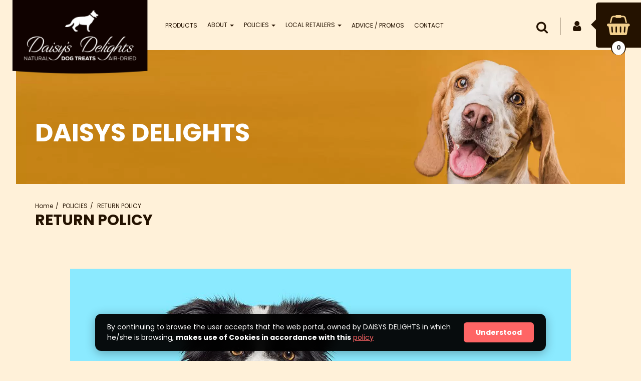

--- FILE ---
content_type: text/html; charset=UTF-8
request_url: https://www.daisysdelights.co.nz/policies/return-policy
body_size: 47314
content:




<!DOCTYPE html>
<html lang="en">
	<head>
				<meta http-equiv="Content-Type" content="text/html; charset=utf-8">
<meta name="X-CSRF-TOKEN" content="1f1898362f1283ac596e5db2f1f537e5">
<!-- Etiquetas básicas -->
<link rel="icon" type="image/png" href="https://www.daisysdelights.co.nz/app_data_archivos/daisysdelightsnz.soomi.co.nz/favicon_tienda-1672168993.png">


<script>window.config = {"URL_BASE":"https:\/\/www.daisysdelights.co.nz\/"};</script>

<!-- Etiquetas SEO de la página -->
<title>Return Policy | Daisy's Delights </title>

<meta name="viewport" content="width=device-width, initial-scale=1, user-scalable=yes">

<meta name="google" content="notranslate" />

<!-- Link Canonical -->
<link rel="canonical" href="https://www.daisysdelights.co.nz/policies/return-policy">

<meta name="google-site-verification" content="zD4b36jYpQg7hQnJX19seljNsHBK5B4aWrAVt_4mKpA" />




<meta name="description" content="Here at Daisy's Delights, we are incredibly passionate about helping our furry friends live their healthiest and happiest life | Learn about our return policy">
<meta name="keywords" content="Return Policy, Daisy's Delights, Dog Treats, Dog, Natural, Treats, Air Dried">
<meta name="author" content="Soomi">
<meta name="email" content="sales@daisysdelights.co.nz">
<meta name="copyright" content="DAISYS DELIGHTS">
<meta name="Revisit-After" content="5 days">
<meta name="country" content="NEW ZEALAND">

<!-- Tags Twitter -->
    <meta name="twitter:card" content="summary_large_image" />
    <meta name="twitter:site" content="" />
    <meta name="twitter:creator" content="" />
    <meta property="og:url" content="https://www.daisysdelights.co.nz/policies/return-policy" />
    <meta name="twitter:image" content="https://www.daisysdelights.co.nz/app_data_archivos/daisysdelightsnz.soomi.co.nz/secciones/secciones_7ec0fbce1180cd79291ad9eca4ec59c838a752b81681400583.jpg" />

<!-- Tags Facebook -->
<meta property="og:url" content="https://www.daisysdelights.co.nz/policies/return-policy">
<meta property="og:site_name" content="DAISYS DELIGHTS">
<meta property="og:title" content="Return Policy | Daisy's Delights ">
<meta property="og:image" content="https://www.daisysdelights.co.nz/app_data_archivos/daisysdelightsnz.soomi.co.nz/secciones/secciones_7ec0fbce1180cd79291ad9eca4ec59c838a752b81681400583.jpg" og:image:width="1200" og:image:height="628">
<meta property="og:description" content="Here at Daisy's Delights, we are incredibly passionate about helping our furry friends live their healthiest and happiest life | Learn about our return policy">

<script type="application/ld+json">
  {
    "@context": "https://schema.org",
    "@type": "WebSite",
    "@id": "https://www.daisysdelights.co.nz#website",
    "url": "https://www.daisysdelights.co.nz",
    "name": "Daisy's Delights | Air Dried | Natural Dog Treats | New Zealand Made",
    "description": "NZ made, Air-dried, 100% Natural, Premium Quality, Healthy dog treats & chews. Daisy's Delights are the ultimate reward for your four-legged friend. ",
    "inLanguage": "en-US",
    "potentialAction": {
      "@type": "SearchAction",
      "target": {
        "@type": "EntryPoint",
        "urlTemplate": "https://www.daisysdelights.co.nz/productos?search={search_term_string}"
      },
      "query-input": "required name=search_term_string"
    },
    "sameAs": [
      "https://www.facebook.com/Daisys-Delights-101941322136350/",
      "https://www.instagram.com/daisys_delights_dog_treats/?igshid=YmMyMTA2M2Y="
    ]
  }
</script>
<script type="application/ld+json">
  {
    "@context": "https://schema.org",
    "@type": "LocalBusiness",
    "@id": "https://www.daisysdelights.co.nz#localbusiness",
    "logo": "https://www.daisysdelights.co.nz/app_data_archivos/daisysdelightsnz.soomi.co.nz/logo_tienda-1673453810.png",
    "image": [
      "https://www.daisysdelights.co.nz/app_data_archivos/daisysdelightsnz.soomi.co.nz/logo_tienda-1673453810.png"
    ],
    "name": "Daisy's Delights | Air Dried | Natural Dog Treats | New Zealand Made",
    "address": {
      "@type": "PostalAddress",
      "streetAddress": "152b Clark & Denize Road",
      "addressLocality": "Auckland",
      "addressCountry": "NZ"
    },
    "url": "https://www.daisysdelights.co.nz",
    "telephone": "0272985931",
    "priceRange": "$$",
    "areaServed": [
      "Auckland"
    ],
    "sameAs": [
      "https://www.facebook.com/Daisys-Delights-101941322136350/",
      "https://www.instagram.com/daisys_delights_dog_treats/?igshid=YmMyMTA2M2Y="
    ],
    "openingHoursSpecification": [
      {
        "@type": "OpeningHoursSpecification",
        "dayOfWeek": [
          "Monday",
          "Tuesday",
          "Wednesday",
          "Thursday",
          "Friday",
          "Saturday",
          "Sunday"
        ],
        "opens": "00:00",
        "closes": "23:59"
      }
    ]
  }
</script>

<script type="application/ld+json">
  {
    "@context": "https://schema.org",
    "@type": "BreadcrumbList",
    "itemListElement": [
      {
        "@type": "ListItem",
        "position": 1,
        "name": "Home",
        "item": "https://www.daisysdelights.co.nz/"
      },
      {
        "@type": "ListItem",
        "position": 2,
        "name": "POLICIES",
        "item": "https://www.daisysdelights.co.nz/policies"
      },
      {
        "@type": "ListItem",
        "position": 3,
        "name": "RETURN POLICY",
        "item": "https://www.daisysdelights.co.nz/RETURN POLICY"
      }
    ]
  }
</script>
<script type="application/ld+json">
  {
    "@context": "https://schema.org",
    "@type": "Organization",
    "@id": "https://www.daisysdelights.co.nz#organization",
    "url": "https://www.daisysdelights.co.nz",
    "name": "DAISYS DELIGHTS",
    "logo": "https://www.daisysdelights.co.nz/app_data_archivos/daisysdelightsnz.soomi.co.nz/logo_tienda-1673453810.png",
    "sameAs": [
      "https://www.facebook.com/Daisys-Delights-101941322136350/",
      "https://www.instagram.com/daisys_delights_dog_treats/?igshid=YmMyMTA2M2Y="
    ],
    "contactPoint": {
      "@type": "ContactPoint",
      "telephone": "0272985931",
      "contactType": "customer service",
      "areaServed": "NZ"
    },
    "address": {
      "@type": "PostalAddress",
      "streetAddress": "152b Clark & Denize Road",
      "addressLocality": "Auckland",
      "addressCountry": "NZ"
    }
  }
</script>

		<!-- Sección de scripts -->

<!-- Script & CSS Files -->
<script>
    var dataPolicyRequired          = true;
    var termsConditionsRequired     = true;
    const FEATURES_ON               = true;
    const MAYOR_EDAD_ACTIVE         = 0;
    const IS_MOBILE                 = false;
    const SelectedUbicacionLoad     = false;
    const SELECTED_BRANCH           = false;
    const SUCURSAL_UBICACION        = false;
    const AGREGAR_FAVORITOS         = 'KRwih8wmKi5lDRQ8mraPyp2cV8NZAAYjQ/SsTZ0oSjciUzBlPBG1xhZLAxNk9qV/';
    const ELIMINAR_FAVORITOS        = 'eYFShMMWmSeCjwAmylvc/Fq3p5QGboSriQGuAuiRLisjjVGnbts0VV4KJjdWd/CB';
    const CONFIRMAR_BRANCH          = 'BsKpTiaLKz0rCkEWCHqD0ViSwsRI4mwfg3LzZqddoHqX2e+dj+SaogniX6SZA66v';
    const TiendaURL                 = '//www.daisysdelights.co.nz';
    const TiendaURLInternal         = "//www.daisysdelights.co.nz/products/";
    const currency                  = 'NZD'
    const PAISES_WITHOUT_DECIMALS   = ["COP","CLP"] ?? {};
    console.log('date actual:', "15:55:54 14-01-2026");
    // console.log("TipoMegaMenu", "DESPLEGABLE");
	// const IsMobile                 = false;

    // Objeto global de traducciones
    const TRANSLATIONS = {
        free: 'FREE',
        before: 'Before'
    };

    // Initialize lazyload library for images with class "lazyload" (if library loaded)
    (function(){
        try{
            if (window.lazyload) {
                // lazyload accepts (elements, options) in this build
                window.lazy = window.lazyload(document.querySelectorAll('.lazyload'), { root: null, rootMargin: '200px', threshold: 0 });
            } else if (window.LazyLoad) {
                // other names: instantiate with selector
                new window.LazyLoad({ elements_selector: '.lazyload', rootMargin: '200px' });
            }
        }catch(e){
            console && console.warn && console.warn('lazyload init error', e);
        }
    })();

    
    
    const THEME = "Soomi-Benagil";
    if (THEME != "") {
        document.addEventListener('DOMContentLoaded', function() {
            // Se ejecuta cuando el DOM está completamente cargado

            // Obtén la referencia al elemento body
            var body = document.body;

            // Agrega la clase que deseas
            body.classList.add(THEME); // Reemplaza 'mi-clase' con el nombre de la clase que quieras agregar
        });
    }

    // VALIDACION DE PIXEL, FUNCIONES DE FACEBOOK, PARA INFORMACION DE EVENTS
            // Función para obtener los parámetros fijos de Facebook
        function getFixedFacebookParams() {
            return {
            };
        }

        function sendFacebookPixelEvent(event, data) {
            if (typeof fbq === 'function') {
                var fixedParams = getFixedFacebookParams();
                // console.log('fixedParams', fixedParams);
                var eventData = Object.assign({}, fixedParams, data);
                
                // Agregar parámetros adicionales después de la inicialización
                // Filtrar y agregar email y phone a user_data
                if (eventData.email) {
                    eventData.em = eventData.email;
                } else {
                    eventData.em = '';
                }
                if (eventData.phone) {
                    eventData.ph = eventData.phone;
                } else {
                    eventData.ph = '';
                }

                // eventData.external_id = ["e3b0c44298fc1c149afbf4c8996fb92427ae41e4649b934ca495991b7852b855"];
                // eventData.country = ["c457046dfde48a0e112b3b09e1e7a515bc48fb896537524c343d6b3de533e3f2"];

                delete eventData.email;
                delete eventData.phone;

                // Limpiamos los datos vacios
                eventData.contents = eventData.contents.filter(function(item) {
                    return item.id !== '';
                });
                // Limpiamos los datos vacios
                eventData.content_ids = eventData.content_ids.filter(function(id) {
                    return id !== '';
                });
                // Convert currency to lowercase if it exists in eventData
                if (eventData.currency) {
                    eventData.currency = eventData.currency.toLowerCase();
                }
                // console.log('data', data);
                // console.log('eventData', eventData);
                fbq('track', event, eventData);
            }
        }
    </script>

    <link rel="stylesheet" href="https://www.daisysdelights.co.nz/themes/Soomi-Benagil/css/SoomiApp.css?v=1.269">

<link rel="stylesheet" href="https://www.daisysdelights.co.nz/themes/css/min/fonts-cdn.css">

<link rel="preload" href="https://www.daisysdelights.co.nz/themes/css/min/StylesBlocks.css?v=1.269" as="style" onload="this.onload=null;this.rel='stylesheet'">
<noscript><link rel="stylesheet" href="https://www.daisysdelights.co.nz/themes/css/min/StylesBlocks.css?v=1.269"></noscript>

<script type="text/javascript" src="https://www.daisysdelights.co.nz/themes/js/SoomiApp.min.js?v=1.269"></script>

<script defer src="https://www.daisysdelights.co.nz/app_utils/plugins/intl-tel-input-master/build/js/intlTelInput.min.js?v=1.269"></script>
<link rel="stylesheet" href="https://www.daisysdelights.co.nz/app_utils/plugins/intl-tel-input-master/build/css/intlTelInput.min.css?v=1.269" media="print" onload="this.media='all'; this.onload=null;">

<script defer src="https://www.daisysdelights.co.nz/app_utils/js/jquery.mask.min.js?v=1.269"></script>
<script defer src="https://www.daisysdelights.co.nz/app_utils/js/jquery.inputmask.min.js?v=1.269"></script>

<!-- Lazy Load -->
<script src="https://www.daisysdelights.co.nz/app_utils/js/lazyload.min.js"></script>
<script type="text/javascript" src="https://translate.google.com/translate_a/element.js?cb=googleTranslateElementInit" defer></script>


<!-- Estilos Plugins y Frameworks -->
<link href="https://fonts.googleapis.com/css?family=Poppins:300,400,700,900|Poppins:300,400,700,900&display=swap" rel="stylesheet" type="text/css" as="font" crossorigin>



<!-- Seccion para cargar los estilos que se necesitan de los bloques -->

    <!-- Facebook Pixel Code -->
    <script async>
        !function(f,b,e,v,n,t,s)
        {if(f.fbq)return;n=f.fbq=function(){n.callMethod?
        n.callMethod.apply(n,arguments):n.queue.push(arguments)};
        if(!f._fbq)f._fbq=n;n.push=n;n.loaded=!0;n.version='2.0';
        n.queue=[];t=b.createElement(e);t.async=!0;
        t.src=v;s=b.getElementsByTagName(e)[0];
        s.parentNode.insertBefore(t,s)}(window, document,'script', 'https://connect.facebook.net/en_US/fbevents.js');
        // Line to enable Manual Only mode.
        fbq('init', "559077276256497", {
                                    country: "c457046dfde48a0e112b3b09e1e7a515bc48fb896537524c343d6b3de533e3f2",
                        fbc: "",
            fbp: "",
        });
        fbq('track', 'PageView');
        fbq('track', 'ViewContent');
    </script>
    <noscript>
        <img height="1" width="1" style="display:none" src="https://www.facebook.com/tr?id=559077276256497&ev=PageView&noscript=1" alt="Facebook" title="Facebook"/>
    </noscript>
    <!-- End Facebook Pixel Code -->


    <!-- Google Tag Manager -->
    <script async>(function(w,d,s,l,i){w[l]=w[l]||[];w[l].push({'gtm.start':
        new Date().getTime(),event:'gtm.js'});var f=d.getElementsByTagName(s)[0],
        j=d.createElement(s),dl=l!='dataLayer'?'&l='+l:'';j.async=true;j.src=
        'https://www.googletagmanager.com/gtm.js?id='+i+dl;f.parentNode.insertBefore(j,f);
        })(window,document,'script','dataLayer',"GTM-NLTF5RZ");
    </script>
    <!-- End Google Tag Manager -->

<script>
    const CreateTemplateFieldMasColombia = (TypeProductMasColombia = '', TypeProductMCOrder = '', IdContainerBlock = false, IsPFL = false) => {
		$(`#${IdContainerBlock}`).show()
		let templateCampos = ''
		switch (TypeProductMasColombia) {
			case "mascotas":
				templateCampos = `
					<div>
						<div class="col-xs-12 p-0 f-16 m-b-5 p-h-0 text-bold">Pet type</div>
						<div class="col-xs-12 p-0">
							<select name="tipo_mascota" class="form-control required ${(TypeProductMCOrder || IsPFL) ? '' : 'error'}" onchange="handleChangeMascolombia($(this))">
								<option value=""> -- Select an option -- </option>
								<option ${(TypeProductMCOrder == "PERRO") ? 'selected' : ''} value="PERRO">Perro</option>
								<option ${(TypeProductMCOrder == "GATO") ? 'selected' : ''} value="GATO">Gato</option>
							</select>
						</div>
					</div>
				`
			break;
			case "hogar":
			case "vehiculo":
				const labelField	= (TypeProductMasColombia == 'hogar') ? "Home Address" : "Vehicle license plate"
				const nameField		= (TypeProductMasColombia == 'hogar') ? 'dir_hogar' : 'nro_placa_vehiculo'

				templateCampos = `
					<div>
						<div class="col-xs-12 p-0 f-16 m-b-5 p-h-0 text-bold">${labelField}</div>
						<div class="col-xs-12 p-0">
							<input type="text" name="${nameField}" class="form-control required error" onchange="handleChangeMascolombia($(this))" value="${TypeProductMCOrder}">
						</div>
					</div>
				`
			break;
		}
		
		$(`#${IdContainerBlock}`).append(templateCampos)
	}

	const handleChangeMascolombia = (Field = false) => {
		if(!Field) return false

		const valueField = $(Field).val()
		
		if(valueField){
			$(Field).removeClass('error')
		}else{
			$(Field).addClass('error')
		}
	}
</script><link href="https://www.daisysdelights.co.nz/app_utils/js/fileUploader.css" rel="stylesheet">
<script src="https://www.daisysdelights.co.nz/app_utils/js/fileUploader.js"></script>
<script>
    const FILE_TYPES_CUSTOM_FIELDS = ['pdf', 'doc', 'docx', 'jpg', 'png', 'jpeg', 'webp'];
    const IconsFiles = {
        pdf: '_icons/icono-pdf.png',
        doc: '_icons/icono-doc.png',
        docx: '_icons/icono-docx.png',
    }
    let FileOrder       = false
    let DataParamUploader = []

    const TemplateField = (Field = false, CustomFieldsOrder = false, IsPFL = false) => {
        if (!Field) return ''

        let TemplateField   = ''
        const TypeField     = Field.type
        const NameInput     = (Field.label ?? '').replaceAll(' ', '_').toLowerCase()
        const Options       = (Field.options ?? '').split(',')
        const Required      = (Field.required == '1') ? 'required' : ''
        const IdField       = `Field_${Field.id}`
        const helpTemplate  = (Field.helpText != '') ? `<div class="col-xs-12 p-0 p-t-5 f-12">*${Field.helpText}</div>` : ''
        
        const FieldInOrder  = (CustomFieldsOrder ? CustomFieldsOrder.find(Item => Item.Campo === NameInput) : {})
        const ValueInOrder  = (FieldInOrder?.Value ?? '')
        const error         = (ValueInOrder || Required != 'required') ? '' : 'error'

        switch (TypeField) {
            case 'ControlTextBox':
            case 'ControlNumberBox':
                const TypeInput  = ((TypeField == 'ControlNumberBox') ? 'number' : 'text')
                TemplateField = `<input type="${TypeInput}" name="${NameInput}" class="form-control ${error} ${Required}" onchange="handleChangeCustomField($(this))" value="${ValueInOrder}">`
            break;
            case 'ControlTextArea':
                TemplateField = `<textarea name="${NameInput}" class="form-control ${error} ${Required}" onchange="handleChangeCustomField($(this))">${ValueInOrder}</textarea>`
            break;
            case 'ControlDropdown':
                TemplateField = `
                    <select name="${NameInput}" class="form-control ${error} ${Required}" onchange="handleChangeCustomField($(this))">
                        <option value=""> -- Select an option -- </option>
                        ${Options.map(option => {
                            if(option != '')
                                return `<option value="${option}" ${(option === ValueInOrder) ? 'selected' : ''}>${option}</option>`
                        })}
                    </select>
                `
            break;
            case 'ControlDocument':
                // RequiredFile = (Field.required == '1')
                DataParamUploader[Field.id] = {
                    big: false, 
                    xsmall: false, 
                    previewMin: true, 
                    label: "Select File",
                    extensiones: FILE_TYPES_CUSTOM_FIELDS,
                    thumb: 'NO',
                    name:   NameInput,
                    id:     IdField,
                    num:    Field.id,
                    target: `fichero-icono_${Field.id}`,
                    required: (Field.required == '1')
                }
                const DataParamUploaderCurrent = DataParamUploader[Field.id]
                FileOrder = ValueInOrder?.File ?? false

                TemplateField = `
                    <div class="col-xs-12 p-0" style="padding-left: 2px !important;">
                        <div class="panel-icono-no-p-y m-b-5 p-15 uploadField ${error}" id="uploadField_${Field.id}">
                            <input 
                                type="text" 
                                name="${NameInput}" 
                                id="FileCustomFields" 
                                ${Required} 
                                value="${ValueInOrder?.File ?? ''}" 
                                style="height: 0;width: 0;opacity: 0;"
                            >
                            <div class="col-xs-6 p-0">
                                <button 
                                    type="button" 
                                    class="btn btn-info button-select-dropzone f-14 lh-18 animate text-bold" 
                                    onClick="handleClickSelectFile(${DataParamUploaderCurrent.num})"
                                >
                                    <i class="fa fa-upload" aria-hidden="true"></i>
                                    Select                                </button>
                            </div>
                            <div class="col-xs-6 p-0">

                                <div id="${DataParamUploaderCurrent.target}" class="uploader_thumb">
                                </div>
                                <div id="bloque-galeria${DataParamUploaderCurrent.num}" hidden>
                                    <div class="item-upload">        
                                        <div class="panel panel-field p-5 ${DataParamUploaderCurrent.xsmall ? ' m-0 ' : '' }">
                                            <div class="mini" id="upload_div${DataParamUploaderCurrent.num}"></div>
                                        </div>
                                    </div>
                                </div>
                            </div>
                            <div class="clearfix"></div>
                        </div>
                    </div> 
                `
            break;
            case 'ControlTerms':
                return `
                    <div class="col-xs-12 p-0 p-l-5 m-r-5 m-b-20">
                        <input 
                            type="checkbox" 
                            name="${NameInput}" 
                            id="${IdField}" 
                            class="${error} ${Required}" 
                            onchange="handleChangeCustomField($(this))" 
                            ${(ValueInOrder === "Yes") ? 'checked' : ''} 
                            hidden
                        >
                        <label for="${IdField}" class="pointer m-0 CheckBoxField">
                            ${Field.label}
                            ${
                                ((Field.url ?? '') != '') ? 
                                    `<a href="${Field.url}" target="_blank">
                                        <i class="fa fa-external-link" aria-hidden="true"></i>
                                    </a>` 
                                : ''
                            }
                        </label>
                        ${helpTemplate}
                    </div>
                `
            break;
        }

        return `
            <div class="col-xs-12 p-0 m-b-20">
                <div class="col-xs-12 p-0 f-16 m-b-5 p-h-0 text-bold">${Field.label}</div>
                <div class="col-xs-12 p-0">
                    ${TemplateField}
                </div>
                ${helpTemplate}
            </div>
        `
    }

    const CreateTemplateCustomFields = (CustomFieldsProd = '', CustomFieldsOrder = '', IdContainerBlock = false, IsPFL = false) => {
        $(`#${IdContainerBlock}`).show();

		let templateCampos = ''

        try {
            CustomFieldsProd.map(CustomField => {
                FileOrder   = false
                let CurrentUploader = {}
                const Field = TemplateField(CustomField, CustomFieldsOrder, IsPFL)
    
                $(`#${IdContainerBlock}`).append(Field)

                if (CustomField.type == 'ControlDocument'){
                    CurrentUploader = DataParamUploader[CustomField.id]
                    InitUploader(CurrentUploader)
                }

                if (FileOrder){
                    // Obtenemos el nombre del archivo
                    FileOrderArray = FileOrder.split('file_custom_fields/')
                    const OriginalName = (FileOrderArray[1] ?? '')
                    // Obtenemos la extencion del archivo
                    let ext = OriginalName.split('.')
                    ext = (ext[1] ?? '')
                    
                    const NewName_small = IconsFiles[ext] ?? OriginalName ?? ''
                    const IsImg = (typeof IconsFiles[ext] === 'undefined') ? FileOrder : false

                    const DataOrderUpload = {
                        NewName_small: NewName_small,
                        NewName: OriginalName,
                        OriginalName: OriginalName,
                        success: true,
                        IsImg: IsImg,
                    }
                    
                    CargaTerminada_Uploader(CurrentUploader, DataOrderUpload)
                }
            })
            $(`#${IdContainerBlock}`).append('<div class="clearfix"></div>');
        } catch (error) {
            console.log('CustomFieldsProd.map E', error)
        }
	}

	const handleChangeCustomField = (Field = false) => {
		if(!Field) return false

		const valueField = $(Field).val()
		
		if(valueField){
			$(Field).removeClass('error')
		}else{
			$(Field).addClass('error')
		}
	}

    const handleClickSelectFile = (Num = false) => {
        $(`#bloque-galeria${Num} input[type="file"]`).click()
    }

    const CargaTerminada_Uploader = (ConfigUploader, DataUpload,Cargada) => {
        const IdUploader = ConfigUploader['id'];
        const NumUpload  = ((ConfigUploader.num ?? false)) ? ConfigUploader.num : '1616254561';
        const StyleThumb = ((ConfigUploader.big ?? false) && ConfigUploader.big) ? "max-height:300px; max-width:100%;" : "max-height:60px; max-width:100%;";
        const ClassBig   = ((ConfigUploader.big ?? false) && ConfigUploader.big) ? true : false;
        const ClassSmall = ((ConfigUploader.xsmall ?? false) && ConfigUploader.xsmall) ? true : false;
        const NameInput  = ((ConfigUploader.name ?? false) && ConfigUploader.name) ? ConfigUploader.name : "archivo";
        const CallBack   = ((ConfigUploader.callback ?? false) && ConfigUploader.callback) ? ConfigUploader.callback : false;
        const ParentDiv  = ((ConfigUploader.parent ?? false) && ConfigUploader.parent) ? ConfigUploader.parent : '';
        const Thumbnail  = ((ConfigUploader.thumb ?? false) && ConfigUploader.thumb) ? ConfigUploader.thumb : 'true';
        const previewMin = ((ConfigUploader.preview_min ?? false)) ? ConfigUploader.preview_min : false;
        const extenciones = ((ConfigUploader.extensiones ?? false)) ? ConfigUploader.extensiones : ['jpg','jpeg','png']
        const sizeLimit = ((ConfigUploader.sizeLimit ?? false) ? (ConfigUploader.sizeLimit * 1024 * 1024) : (5 * 1024 * 1024))

        // console.log('CargaTerminadaM', DataUpload)        
        if(DataUpload.error){
            $($IdUploader).find('#process_imagen_galeria').removeClass('cargando');
            $('.qq-upload-list').find('li.qq-upload-fail').slideUp(100);
            return false;
        }
        BaseURL = (Cargada) ? "https://www.daisysdelights.co.nz/app_utils/img/" : "https://www.daisysdelights.co.nz/app_tmpfiles/";
        // console.log('BaseURL', BaseURL)

        let previewFile = ''
        if(ClassBig){
            previewFile = (DataUpload?.IsImg) ? DataUpload.IsImg : BaseURL+DataUpload.NewName
            HTMLAppend = `
                <div class="item-upload uploaded">
                    <div class="panel panel-field p-0 m-b-0">
                        <div class="imagen">
                            <img src="${previewFile}" class="img-responsive center-block full-width">
                        </div>
                        <div 
                            class="eliminar upload-cancel pull-right animate titleTypeOrder"
                            data-required="${ConfigUploader.required}"
                            data-num="${NumUpload}"
                            data-nameinput="${NameInput}"
                            style="position: absolute;right: -12px;bottom: -5px;"    
                        >
                            <span class="animate">Delete</span>
                            <i class="fa fa-trash-o f-20 text red pointer" aria-hidden="true"></i>
                        </div>
                        <div class="clearfix"></div>
                    </div>
                <input type="hidden" name="${NameInput}" value="${DataUpload.NewName}"></div>
            `
        }else{
            previewFile = (DataUpload?.IsImg) ? DataUpload.IsImg : BaseURL+DataUpload.NewName_small
            HTMLAppend = `
                <div class="item-upload uploaded">
                    <div class="panel panel-field p-0 m-b-0">
                        <div class="imagen">
                            <img src="${previewFile}" style="max-height:70px" class="img-responsive center-block">
                        </div>
                        <div 
                            class="eliminar upload-cancel pull-right animate titleTypeOrder"
                            data-required="${ConfigUploader.required}"
                            data-num="${NumUpload}"
                            data-nameinput="${NameInput}"
                            style="position: absolute;right: -12px;bottom: -5px;"    
                        >
                            <span class="animate">Delete</span>
                            <i class="fa fa-trash-o f-20 text red pointer" aria-hidden="true"></i>
                        </div>
                        <div class="clearfix"></div>
                    </div>
                    <input type="hidden" name="${NameInput}" value="${DataUpload.NewName}">
                </div>
            `
        }
        

        if (previewMin){
            HTMLAppend = "<div><img style='max-height:50px; max-width:100%;' src='"+BaseURL+DataUpload.NewName_small+"' /></div>";                
            HTMLAppend += "<div class='f-20 lh-20 upload-cancel small animate pointer'><span class='f-10 lh-20'>"+DataUpload.OriginalName+"</span><ion-icon name='trash' class='text red'></ion-icon></div>";
        }

        $(`#${ConfigUploader.target}`).html(HTMLAppend);
        $(`#bloque-galeria${NumUpload}`).hide();
        $(`#upload_div${NumUpload}`).find('input').prop('disabled', false);
        $('.qq-upload-button').addClass('done');
        $('.qq-upload-list').find('li.qq-upload-success').fadeOut(150);
        $(`#uploadField_${NumUpload}`).removeClass('error')

        /** Agrega Eventos de Click **/
        $(`#${ConfigUploader.target}`).find('.upload-cancel').click(function(){
            const IsRequired    = $(this).data('required')
            const NumUpload     = $(this).data('num')
            const NameInput     = $(this).data('nameinput')

            ThisParent = $(this).parent();
            IsDefault  = ThisParent.hasClass('item-default');
            $(`input[name="${NameInput}"]`).val('')

            ThisParent.parent().fadeOut(200, function(){
                $(this).remove();
                
                if(IsRequired){
                    $(`#uploadField_${NumUpload}`).addClass('error')
                    $(`#bloque-galeria${NumUpload} input[type="file"]`).addClass('required')
                }
                
                CheckUploadedUploader();
            });
        });

        if(CallBack){
            if(typeof(CallBack) == "function"){
                Element = $(`input[name=${NameInput}]`).get(0);
                CallBack(Element, ParentDiv);
            }
        }

        CheckUploadedUploader();
    }

    const CheckUploadedUploader = () => {
        
        ValDefault = $('#imagen').val();
        TotalUploaded = $('.item-upload.uploaded').length;
        if(TotalUploaded > 0){
            $('.parent-galeria').addClass('success');
            if(ValDefault == "")
                $('.item-upload.uploaded:first .panel .destacado').click();
        }else
            $('.parent-galeria').removeClass('success');

        //Revisa los paneles para habilitar botón de TODO OK
        if(typeof(CheckAllPanels) == "function")
            CheckAllPanels();
    }

    // Cargar Uploader
    const InitUploader = (ConfigUploader = false) => {
        if(!ConfigUploader) return false

        const IdUploader = ConfigUploader['id'];
        const NumUpload  = ((ConfigUploader.num ?? false)) ? ConfigUploader.num : '1802502796';
        const StyleThumb = ((ConfigUploader.big ?? false) && ConfigUploader.big) ? "max-height:300px; max-width:100%;" : "max-height:60px; max-width:100%;";
        const ClassBig   = ((ConfigUploader.big ?? false) && ConfigUploader.big) ? true : false;
        const ClassSmall = ((ConfigUploader.xsmall ?? false) && ConfigUploader.xsmall) ? true : false;
        const NameInput  = ((ConfigUploader.name ?? false) && ConfigUploader.name) ? ConfigUploader.name : "archivo";
        const CallBack   = ((ConfigUploader.callback ?? false) && ConfigUploader.callback) ? ConfigUploader.callback : false;
        const ParentDiv  = ((ConfigUploader.parent ?? false) && ConfigUploader.parent) ? ConfigUploader.parent : '';
        const Thumbnail  = ((ConfigUploader.thumb ?? false) && ConfigUploader.thumb) ? ConfigUploader.thumb : 'true';
        const previewMin = ((ConfigUploader.preview_min ?? false)) ? ConfigUploader.preview_min : false;
        const extenciones = ((ConfigUploader.extensiones ?? false)) ? ConfigUploader.extensiones : ['jpg','jpeg','png']
        const sizeLimit = ((ConfigUploader.sizeLimit ?? false) ? (ConfigUploader.sizeLimit * 1024 * 1024) : (5 * 1024 * 1024))

        const Template = `
            <div class="qq-uploader ${(ClassBig) ? "big" : ""}">
                <div class="qq-upload-drop-area pulse"></div>
                <div class="qq-upload-button galery animate-2 ${((ClassBig) ? "p-t-100 p-b-100" : (ClassSmall ? "p-t-5 p-b-5" : "p-t-50 p-b-50"))}">
                    <div id="upload-name">
                        ${ClassSmall ? `<div class="text-center"><img src="https://www.daisysdelights.co.nz/app_utils/img/icon_upload.png" height="60"></div>` : ''}
                        <div class="f-18 f-900 titulo">Drag here</div>
                        <div class="f-11 f-300">or browse on <b>your computer</b></div>
                    </div>
                </div>
                <ul class="qq-upload-list progress"></ul>
            </div>
        `

        new qq.FileUploader({
            customHeaders: {
                'X-CSRF-TOKEN': csrfToken
            },
            params: {
                'X-CSRF-TOKEN': csrfToken,
            },
            multiple:   false,
            debug:      true,
            element:    $(`#upload_div${NumUpload}`).get(0),
            action:     `https://www.daisysdelights.co.nz/upload?thumb=${Thumbnail}`,
            allowedExtensions: extenciones,
            sizeLimit: sizeLimit,
            template: Template,
            messages: {
                typeError: "Unfortunately the files you selected do not have the expected extension. Only extensions {extensions} are allowed.",
                sizeError: "{file} is very large, the maximum weight allowed is {sizeLimit}.",
                minSizeError: "{file} is too small, the minimum weight allowed is {minSizeLimit}.",
                emptyError: "{file} is an empty file, please select another file.",
                onLeave: "The files are being uploaded, if you remove them now the upload will be aborted."
            },
            onSubmit: function(id, fileName){
                // console.log('fileName', fileName)
                $(`#upload-name${NumUpload}`).append(fileName);
            },
            onComplete: function(id, fileName, responseJSON){
                // console.log('fileName', fileName, 'responseJSON', responseJSON)
                CargaTerminada_Uploader(ConfigUploader, responseJSON);
            },
            onError: function(id, fileName, xhr) {
                $(`${IdUploader}`).find('#process_imagen_galeria').removeClass('cargando');
            }
        });

        if(ConfigUploader.required)
            $(`#bloque-galeria${NumUpload} input[type="file"]`).addClass('required')
    }

</script><script>
    const ValFieldCustom = (IdBlock = false) => {
		if($(`#${IdBlock}`).length == 0 || !IdBlock)
			return false

        const FieldCustom   = $(`#${IdBlock}`).find('input,select,textarea')
        const SpecialFields = ['checkbox', 'radio']
		let ValFieldCustom  = [];
        const InvalidValues = ['', 'No']
        let IsError         = false

		FieldCustom.map((int, Field) => {
            const TypeField         = $(Field).attr('type')
            const IsSpecialFields   = SpecialFields.includes(TypeField);
            const ValueField        = (SpecialFields.includes(TypeField) 
                ? ($(Field).is(':checked') ? 'Yes' : 'No') 
                : $(Field).val()).trim()
            const IsRequired    = $(Field).hasClass('required')

            if(IsRequired && (
                    (IsSpecialFields && InvalidValues.includes(ValueField)) 
                    || (!IsSpecialFields && ValueField == '')
                )
            ) {
                $(Field).val('').addClass('error')
                IsError = true
                return false
            }

            if(!InvalidValues.includes(ValueField)){
                ValFieldCustom.push({
                    Campo: Field.name,
                    Value: ValueField,
                })
            }
		})

		return IsError ? {error: IsError} : ValFieldCustom 
	}
</script><script>
  TotalProductoCantidad = ''
  TotalProducto = ''
  TotalRecibo = ''
  TotalCantidadSimple = ''
  TotalOrden = ''
  Indice = ''

  // Variables para control de múltiples peticiones AJAX
  let addToCartInProgress = false
  let currentAjaxRequest = null
  const AJAX_TIMEOUT = 10000 // 10 segundos timeout

  /**
   * Función para deshabilitar botones durante el proceso
   */
  const disableAddToCartButtons = (that) => {
    // Deshabilita el botón específico que se presionó
    if (that && that.length) {
      that.prop('disabled', true)
      that.addClass('disabled processing')
      
      // Guarda el texto original y cambia a "Procesando..."
      const originalText = that.html()
      that.data('original-text', originalText)
      that.html('<i class="fa fa-spinner fa-spin"></i> Processing...')
    }
    
    // Deshabilita todos los botones de agregar al carrito
    $('.btn-add-cart, .btn-direct-purchase, [data-toggle="modal"][data-target="#modalProducto"]').each(function() {
      $(this).prop('disabled', true).addClass('disabled')
    })
  }

  /**
   * Función para rehabilitar botones después del proceso
   */
  const enableAddToCartButtons = (that) => {
    // Rehabilita el botón específico
    if (that && that.length) {
      that.prop('disabled', false)
      that.removeClass('disabled processing')
      
      // Restaura el texto original
      const originalText = that.data('original-text')
      if (originalText) {
        that.html(originalText)
        that.removeData('original-text')
      }
    }
    
    // Rehabilita todos los botones de agregar al carrito
    $('.btn-add-cart, .btn-direct-purchase, [data-toggle="modal"][data-target="#modalCarrito"]').each(function() {
      $(this).prop('disabled', false).removeClass('disabled')
    })
  }

  /**
   * Función para cancelar petición AJAX anterior si existe
   */
  const cancelPreviousRequest = () => {
    if (currentAjaxRequest && currentAjaxRequest.readyState !== 4) {
      currentAjaxRequest.abort()
      currentAjaxRequest = null
    }
  }

  /**
   * Funcion para agregar un producto al carrito
  **/
  const addProduct = (addProductParameters) => {
    const { 
      that, 
      IdItem, 
      KeyItem, 
      KeyItemExists, 
      IdProducto, 
      KeyOpciones, 
      ProInStock, 
      Quantity = false,
      isDirectPurchase = false,
    } = addProductParameters

    // ⚡ PREVENIR MÚLTIPLES EJECUCIONES
    if (addToCartInProgress) {
      console.log('⚠️ Operation already in progress')
      return false
    }

    // Marcar como en progreso
    addToCartInProgress = true
    
    // Deshabilitar botones
    disableAddToCartButtons(that)
    
    // Cancelar petición anterior si existe
    cancelPreviousRequest()

    // Timeout de seguridad para auto-rehabilitar en caso de error
    const safetyTimeout = setTimeout(() => {
      if (addToCartInProgress) {
        console.log('⚠️ Safety timeout: rehabilitating buttons')
        addToCartInProgress = false
        enableAddToCartButtons(that)
      }
    }, AJAX_TIMEOUT)
    

    QtyItem   = ((Quantity) ? Quantity : $('.cuantos_quieres #qty').val());
    DataParam = {};
    DataParam['accion'] = "dd59JIyiGqIrpkgXY99F0ec5YHqUww7OnG+Kehquzrow0XCuB79cQ9cbytmCb2Cg0hoRbpKvCj0Asl8/tdazOJuYMIImqT22XppguQ8Nxa5gHy7OtspYdyWasDUREEVa";
    DataParam['index']  = IdItem;
    DataParam['qty']    = QtyItem;
    DataParam['key']    = KeyItem;
    DataParam['keyExists']    = KeyItemExists;
    DataParam['id']     = IdProducto;
    DataParam['opcion'] = (DataParam['variacion'] != "") ? KeyOpciones : "";
    
    let isSubscription = that.data('IsSuscripcion')
    
    if(isSubscription)
      DataParam['isSubscription']     = isSubscription;

    if($('#variacion-modal').length){
      DataParam['variacion'] = $('#variacion-modal').val();
    }

    if (typeof ValFieldCustom != 'undefined') {
      DataParam['campo-mascolombia'] = ValFieldCustom('bloque-campo-mascolombia')
    
      // Custom fields
      const CustomFields = ValFieldCustom('custom-fields-block')
      const IsError = (CustomFields.error ?? false)
      DataParam['custom-fields'] = CustomFields

      if(IsError){
        $('.cuantos_quieres_message').html("Enter the required data")
        
        // ⚡ REHABILITAR en caso de error
        addToCartInProgress = false
        enableAddToCartButtons(that)
        clearTimeout(safetyTimeout)
        
        return false
      }
    }

    if(ordenIsSubscription)
      DataParam['ordenIsSubscription'] = ordenIsSubscription

    $('.modal-content').find('div.cargando').show();
    $('.cuantos_quieres_message').html('');
    
    // ⚡ PETICIÓN AJAX CON CONTROL DE MÚLTIPLES EJECUCIONES
    currentAjaxRequest = $.ajax({
      type: "POST",
      url: "//www.daisysdelights.co.nz/cart/add_item",
      data: DataParam,
      dataType: "html",   //expect html to be returned
      timeout: AJAX_TIMEOUT,
      success: function(msg){
        // console.log('/cart/add_item')
        try {
          var jsonData = JSON.parse(msg)
          if (jsonData['error'] != "") {
            $('.cuantos_quieres_message').html(jsonData['error']);
            
            // ⚡ REHABILITAR en caso de error del servidor
            addToCartInProgress = false
            enableAddToCartButtons(that)
            $('.modal-content').find('div.cargando').hide()
            clearTimeout(safetyTimeout)
          } else {
            clearPasoAPasoCheckout()
          }
        } catch (error) {
          // console.log(error)
          if($.trim(msg) != ''){
            clearPasoAPasoCheckout()
            $('#mensaje-vacio').addClass('hidden');
            $('.productos').find('script').remove();

            
            if (IndiceOld) {
              ObjIdentificadorOld = $('#'+IndiceOld);
              if(ObjIdentificadorOld.length > 0){
                ObjIdentificadorOld.after(msg)
                // todos los items con el mismo key
                ObjIdentificadorPros = ObjIdentificadorOld.siblings('.'+Indice)
                if (ObjIdentificadorPros.length > 1) {
                  ObjIdentificadorPro = ObjIdentificadorOld.nextAll('.product-list.'+Indice);
                  ObjIdentificadorOld.siblings('.'+Indice).not(ObjIdentificadorPro).remove()
                } else if (ObjIdentificadorPros.length == 1 && IndiceOld != Indice) {
                  ObjIdentificadorOld.after(ObjIdentificadorPros);
                }
                ObjIdentificadorOld.remove();
              }
            } else {
              AgregadoItem = true;
              $('.productos').append(msg);
              $('.div_total_pedido').show()

                          }

            /** Actualiza valores del producto **/
            ObjIdentificadorPro = $('#'+Indice);
            if(ObjIdentificadorPro){
              HtmlUnidades = (parseInt(TotalProductoCantidad) > 1) ? " units" : " unit(s)";
              HtmlInner    = TotalProductoCantidad + HtmlUnidades;
              ObjIdentificadorPro.find('.unidades_producto').html(HtmlInner);
              ObjIdentificadorPro.find('.box_precio').html(TotalProducto);
            }

            /** Cierre de Slide **/
            IDPro    = Indice.replace("added-pro-","");
            VecIDPro = IDPro.split('-');
            $('#prohome-'+VecIDPro[0]).trigger('click');

            // pixel de facebook
            							// console.log('DataProductoModal', DataProductoModal)
							//Tracker de Facebook Pixel
							if(typeof(fbq) == 'function')
								try {
                  sendFacebookPixelEvent('AddToCart', {
										value: parseFloat(TotalProductoSF), 
										currency: "NZD",
										num_items: QtyItem,
										content_type: 'product',
										content_ids: [DataProductoModal ? DataProductoModal['referencia'] : ''],
										contents: [{
											id: DataProductoModal ? DataProductoModal['referencia'] : '',
											quantity: QtyItem,
											item_price: parseFloat(TotalProductoSF)
										}],
									});
								} catch (error) {
									console.log("fbq add", error);
								}
            
            // Eventos de google analytics
                          let productoAdd = itemsLayer.filter(e => e.item_id == IdProducto)
              productoAdd = productoAdd[0]
              if (productoAdd) {
                delete productoAdd.item_variant;
                productoAdd.price = TotalProductoSF;
  
                productoAdd.quantity = QtyItem
                addCartGoogleAnalytics(productoAdd, TotalProductoSF)
              }
            
            $('.total-cart').html(TotalRecibo);
            $('#TotalCarrito').val(TotalOrden);
            $('.cantidad-cart').html(TotalCantidadSimple);

            // Valida si es un producto de evento o si es compra directa
            if(
              IsProductEvent == '1' && 
              $('.product-list.productListCart').length == 1
            ){
              // Si se ha podido realizar la compra, redirige al checkout
              window.location.href = `https://www.daisysdelights.co.nz/cart/order`
              return;
            }
            
            // Valida si la orden es de tipo suscripcion
            if(ordenIsSubscription || isSubscription)
              window.location.reload();
            else
              $('#modalCarrito').modal('hide');

            if(AgregadoItem && (DataProdModalUbicacion || isDirectPurchase))
              $('#modalAgregado').modal('show');

            // ⚡ REHABILITAR después de éxito completo
            addToCartInProgress = false
            enableAddToCartButtons(that)
            $('.modal-content').find('div.cargando').hide()
            clearTimeout(safetyTimeout)
            currentAjaxRequest = null

          }
        }
      },
      error: function(xhr, status, error) {
        // console.error('Error en petición AJAX:', error)
        
        // ⚡ REHABILITAR en caso de error de red/timeout
        addToCartInProgress = false
        enableAddToCartButtons(that)
        $('.modal-content').find('div.cargando').hide()
        clearTimeout(safetyTimeout)
        currentAjaxRequest = null
        
        // Mostrar mensaje de error
        if (status !== 'abort') { // No mostrar error si fue cancelación manual
          $('.cuantos_quieres_message').html('Connection error. Please try again.')
        }
      },
      complete: function() {
        // Asegurar que siempre se rehabilite
        if (addToCartInProgress) {
          addToCartInProgress = false
          enableAddToCartButtons(that)
          clearTimeout(safetyTimeout)
        }
      }
    });
  }

  /**
   * Funcion para realizar la compra directa de un producto
  **/
  const handleClickDirectPurchase = (that) => {
    // ⚡ PREVENIR MÚLTIPLES CLICS
    if (addToCartInProgress) {
      console.log('⚠️ Direct purchase already in progress')
      return false
    }

    const isDirectPurchase = true
    const IdItem      = that.data('index')
    const IdProducto  = that.data('id')
    const KeyItem     = that.data('key')
    const KeyItemExists = (that.data('keyexists') ?? '')
    const KeyOpciones = (that.data('options') ?? '')
    const ProInStock  = that.data('instock')
    const Quantity 		= 1
    IndiceOld         = $(this).data('indiceold')
    
    // Creamos objeto para pasar los parametros a la funcion addProduct
    const addProductParameters = {
      that,
      IdItem,
      KeyItem,
      KeyItemExists,
      IdProducto,
      KeyOpciones,
      ProInStock,
      Quantity,
      isDirectPurchase,
    }

    // Realiza la compra del producto
    addProduct(addProductParameters)
  }

  /**
   * Función de utilidad para forzar rehabilitación en casos extremos
   * Puede ser llamada desde consola en caso de emergencia
   */
  window.forceEnableAddToCart = function() {
    console.log('🔧 Forcing button rehabilitation...')
    addToCartInProgress = false
    enableAddToCartButtons()
    if (currentAjaxRequest) {
      currentAjaxRequest.abort()
      currentAjaxRequest = null
    }
    console.log('✅ Buttons rehabilitated')
  }
</script>
<meta name="X-CSRF-TOKEN" content="1f1898362f1283ac596e5db2f1f537e5">

<script>
    // Función para extender XMLHttpRequest y agregar el encabezado de manera global
    function setGlobalRequestHeader(headerName, headerValue) {
        var originalOpen = XMLHttpRequest.prototype.open;

        // XMLHttpRequest.prototype.open = function(method, url, async, user, pass) {
        //     this.addEventListener('readystatechange', function() {
        //         if (this.readyState === XMLHttpRequest.OPENED) {
        //             // Agregar tu encabezado personalizado aquí
        //             this.setRequestHeader('Mi-Encabezado', 'Valor del Encabezado');
        //         }
        //     });

        //     originalOpen.call(this, method, url, async, user, pass);
        // };
        
        // var originalOpen = window.XMLHttpRequest.prototype.open;
        // window.XMLHttpRequest.prototype.open = function(method, url, async, user, pass) {
        //     // this.onreadystatechange = function() {
        //     this.addEventListener('readystatechange', function() {
        //         console.log('this.readyState', this.readyState)
        //         if (this.readyState === XMLHttpRequest.OPENED) { 
        //             // console.log('event execute', this.getAllResponseHeaders())
        //             // console.log('event execute', this, url, this.hasRequestHeader(headerName))
        //             // Verificar si el encabezado ya está configurado para esta solicitud
        //             // if (!this.hasRequestHeader(headerName) && window.XMLHttpRequest.prototype.OPENED === 1) {
        //             // }
        //             // this.setRequestHeader('Mi-Encabezado', 'Valor del Encabezado');
        //             console.log(this.setRequestHeader(headerName, headerValue));
        //              // Agregar tu encabezado personalizado aquí
        //             this.setRequestHeader('Mi-Encabezado', 'Valor del Encabezado');
        //             // originalOpen.call(this, method, url, async, user, pass);

        //             // originalOpen.call(this, method, url, async, user, pass);
        //             // var URLObj = new URL(url);
        //             // URLObj.searchParams.set(headerName, headerValue)
        //             // // console.log('xhr', this, headerName,  headerValue);
        //             // this.open(method, URLObj.toString(), async, user, pass);
        //             // url = URLObj.toString()
        //         }
        //     });
        //     // console.log('ejecucion de originalOpen.call')
        //     originalOpen.call(this, method, url, async, user, pass);
        // };
    }

    // // Función para verificar si el encabezado ya está configurado para la solicitud actual
    // XMLHttpRequest.prototype.hasRequestHeader = function(headerName) {
    //     var headers = this.getAllResponseHeaders();
    //     return new RegExp('^' + headerName + ':', 'im').test(headers);
    // };

    var csrfToken = document.querySelector('meta[name="X-CSRF-TOKEN"]').attributes['content'].value;
    // // Uso de la función para agregar el encabezado "Authorization" de manera global
    // setGlobalRequestHeader('X-CSRF-TOKEN', csrfToken);

    $(document).ready(function() {
        // var csrfToken = $('meta[name="X-CSRF-TOKEN"]').attr('content');

        // Configura jQuery para incluir el token CSRF en todas las peticiones AJAX
        $.ajaxSetup({
            headers: {
                'X-CSRF-TOKEN': csrfToken
            },
            // data: {
            //     'X-CSRF-TOKEN': csrfToken
            // },
            beforeSend: function(xhr, settings) {
                // console.log('beforeSend', 'typeof: ' + typeof this.data)
                if (typeof this.data == 'object') {
                    this.data.append('X-CSRF-TOKEN', csrfToken);
                } else {
                    if (this.data != '') {
                        this.data += '&';
                    }
                    this.data += 'X-CSRF-TOKEN='+csrfToken;
                }

                // Intento de pasar codigo, ahi una situacion, cuando es peticion POST sin elemnto la DATA la toma como string y no append no funciona y concatenar tampoco.
                // if (settings.type == 'POST') {
                //     console.log('pasooo', this.data)
                //     if (typeof this.data == 'string' && this.data == '') {
                //         this.data = {
                //             'X-CSRF-TOKEN': csrfToken
                //         }
                //     } else {
                //         this.data.append('X-CSRF-TOKEN', csrfToken);
                //     }
                //     console.log(this.data)
                // } else {
                //     if (this.data != '') {
                //         this.data += '&';
                //     }
                //     this.data = 'X-CSRF-TOKEN='+csrfToken;
                // }
            }
        });
    })
</script>

<script>
    $(document).ready(function(){
        $('.contenedor-terminos-condiciones .check').on('click', function(){
            let idSpan = $(this).attr('id')
            idSpan = idSpan.split('_')
            const idCheck = idSpan[1]
            
            $(`.contenedor-terminos-condiciones #${idCheck}`).click()
        })
        $('[link-propio]').click(function(event) {
            event.preventDefault(); 
            var href = $(this).attr('href'); 
            window.location.href = href; 
        });
        
        setTimeout(() => {
            ValidateProductImage()
        }, 2000);
    })
        
    /**
     * Valida si las imagenes de los productos ya cargaron
    **/
    const ValidateProductImage = () => {
        const ProductImages = $('.producto_foto_img')
        ProductImages.map((index, image) => {
            const imagenURL = $(image).attr('src')

            if(imagenURL.includes('loading-gray-big.gif'))
                $(image).attr('src', `https://www.daisysdelights.co.nz/app_utils/img/boxed-bg.png`)
        })
    }
    
    // Procesar iframes de YouTube cuando la página termine de cargar
    $(window).on('load', function() {
        $('iframe').each(function() {
            const $iframe = $(this);
            const src = $iframe.attr('src') || '';
            // Verificar si es un iframe de YouTube
            if (src && (src.includes('youtube.com') || src.includes('youtu.be'))) {
                const hasAttribute = $iframe.attr('referrerpolicy') === 'strict-origin-when-cross-origin';
                
                // Si NO tiene el atributo, procesarlo
                if (!hasAttribute) {
                    console.log('[YouTube Fix - Load] Procesando iframe sin atributo:', src);
                    // Agregar el atributo referrerpolicy
                    $iframe.attr('referrerpolicy', 'strict-origin-when-cross-origin');
                    // Forzar recarga del src
                    const originalSrc = src;
                    $iframe.removeAttr('src');
                    $iframe.attr('src', originalSrc);
                    
                    console.log('[YouTube Fix - Load] ✓ Atributo agregado y src recargado:', src);
                } else {
                    console.log('[YouTube Fix - Load] Ya tiene atributo, omitiendo:', src);
                }
            }
        });
    })
</script>

        <script>
        const generateGoogleLead = (value = 99.99) => {
            const store     = 'DAISYS DELIGHTS'
            const ParamsEvent = {
                currency: currency.toUpperCase(),
                value: value,
                lead_source: store
            } 
            
                            dataLayer.push({ ecommerce: null })
                dataLayer.push({
                    event: 'generate_lead',
                    ecommerce: ParamsEvent
                })
                                }
    </script>

		<style type="text/css">
    :root{
        --color-principal: #241200;
        --color-secundario: #E3BF9D;
        --color-titulo: #FFFFFF;
        --color-contenido: #241200;
        --color-hover: #E3BF9DCC;
        --color-comprar: #61D250;
        --color-comprar-hover: #61D250;
        --color-comprar-text: #FFFFFF;
        --color-comprar-text-hover: #FFFFFF;
        --color-background: #FFF1D9;
        --color-footer: #241200;
        --color-footer-letra: #FFFFFF;
        --color-fondo-relacionados: #241200;
        --color-letra-relacionados: #FFFFFF;
        --color-fondo-precios: #FFFFFF;
        --color-letra-precios: #241200;
        
        --color-fondo-buscador: #241200;
        --color-letra-buscador: #FFFFFF;
        
        --color-fondo-cantidad: #F2CF8DDD;
        --color-border-cantidad: #F2CF8D;
        --color-letra-cantidad: #BF4B21;

        /* Canasta del carrito */
        --color-canasta: #F2CF8D;
        --color-titulo-canasta: #FFFFFF;
        --color-canasta-hover: #F9F9F9;

        /* Menu */
        --menu-color-fuente: #241200;
        --menu-color-fuente-shadow: #FFFFFF;

        /* --menu-color-fuente: #FFFFFF;
        --menu-color-fuente-shadow: #FFFFFF; */
        --menu-fondo-menu-sticky: #00000080;
        --menu-color-hover: #633100;
        --menu-color-drop-custom: #F5E4D4;
        --menu-color-fondo-drop: #F5E4D4cc;
        --menu-color-fondo-drop-hover: #F5E4D4b8;
        --navbar-movil-fondo: #E3BF9D;
        --navbar-movil-letra: #241200;

         /* Cada de productos */
        --color-fondo-caja-product: #FFFFFF;
        --color-text-caja-product: #241200;

        --color-fondo-selectores: #241200;
        --color-text-selectores: #FFFFFF;

        /* Newsletter */
        --color-fondo-newsletter: #;
        --color-letra-newsletter: #;
        --color-boton-newsletter: #;
        --color-letra-boton-newsletter: #;

        /* Color boton whatsapp */
        --color-fondo-btn-wsp: #61D250;
        --color-text-btn-wsp: #FFFFFF;
        --color-hover-btn-wsp: #4CA53F;
 
        /** Navigation Categories **/
        /* Menu primer level */
        --menu-fondo: #241200;
        --menu-textos: #FFFFFF;
        --menu-fondo-hover: #241200;
        --menu-textos-hover: #FFFFFF;

        /* Submenu segundo nivel */
        --submenu-fondo: #241200;
        --submenu-textos: #FFFFFF;
        --submenu-hover: #FFFFFF;
        --submenu-hover-letra: #FFFFFF;

        /* Third level submenu */
        --submenu-lvl3-fondo: #241200;
        --submenu-lvl3-textos: #FFFFFF;
        --submenu-lvl3-hover-letra: #FFFFFF;
        --submenu-lvl3-hover-fondo: #241200;

        /* Mobile menu categorias */
        --menu-moviles-fondo: #241200;
        --menu-moviles-textos: #FFF;
        --submenu-moviles-fondo: #241200;
        --submenu-moviles-textos: #FFF;
        --submenu-moviles-hover: #FFF;

        --filtro-lat-fondo: #241200;
        --filtro-lat-textos: #FFFFFF;
        --filtro-lat-open-txt: #FFFFFF;
        --filtro-lat-open: #241200;
        --filtro-lat-hover: #FFFFFF;
        --filtro-lat-hover-txt: #FFFFFF;
        --filtro-lat-2-open-txt: #FFFFFF;
        --filtro-lat-2-open: #241200;
        --filtro-lat-2-hover: #FFFFFF;
        --filtro-lat-2-hover-txt: #FFFFFF;

        /* Destacado movil */
        --color-destacado-movil: #FFFFFF;
        --color-destacado-movil-letra: #FFFFFF;
        --color-text-svg-offer: #fff;
        --color-bg-svg-offer: #ff0000;
    }

    html, body { 
        font-family: "Poppins", sans-serif; 
        background: var(--color-background) !important; 
        color: var(--color-contenido); 
    }
    .secundaria, .secundaria * { 
        font-family: "Poppins", sans-serif !important; 
    }
    .close-menu-categories-mobile{ 
        display: none; 
    }
</style>

<style type="text/css">
    /* Estilo Plantilla One - Desktop - Para Cabezotes - Header */
    
    
        </style>
			<link rel="stylesheet" href="https://www.daisysdelights.co.nz/themes/css/jssocials.css">
	<link rel="stylesheet" href="https://www.daisysdelights.co.nz/themes/css/jssocials-theme-plain.css">

		<!-- Custom Scripts Body -->
			</head>
	<body>
		<div class="close-menu-categories-mobile">
  <i class="glyphicon glyphicon-remove pull-right lh-30"></i>
</div>

  <!-- Google Tag Manager (noscript) -->
  <noscript>
    <iframe src="https://www.googletagmanager.com/ns.html?id=GTM-NLTF5RZ"
      height="0" width="0" style="display:none;visibility:hidden"></iframe>
  </noscript>
  <!-- End Google Tag Manager (noscript) -->

<div class="loader-full">
    <div class="lds-ring">
        <div></div>
        <div></div>
        <div></div>
        <div></div>
    </div>
</div>

<div id="google_translate_element" class="google"></div>

<script>
    // verifica si los datos pertenecen a una busqueda
    let datosUrl        = window.location.search;
    let urlParams       = new URLSearchParams(datosUrl);
    let itemSearch      = urlParams.get('search');
    const itemsLayer    = [];
    
    // Google Analytics O Tag Manager
    </script>
		
<header 
	class="full-width animate-2 sticky "
	style=""
>
	<nav class="navbar">
		
		<div class="navbar-header relative col-xs-3 col-md-2 col-lg-3 p-0" style="">
			<button type="button" class="navbar-toggle" data-toggle="collapse" data-target="#menu">
				<div id="navbar-hamburger">
					<span class="icon-bar"></span>
					<span class="icon-bar"></span>
					<span class="icon-bar"></span>
				</div>
				<div id="navbar-close" class="hidden">
					<span class="glyphicon glyphicon-remove"></span>
				</div>
			</button>

			<p class="m-0">
				<a class="navbar-brand block text-center" href="//www.daisysdelights.co.nz" alt="DAISYS DELIGHTS">
					<span hidden>DAISYS DELIGHTS</span>
											<img loading="lazy" class="img-responsive hidden-xs hidden-sm" src="https://www.daisysdelights.co.nz/app_data_archivos/daisysdelightsnz.soomi.co.nz/logo_tienda-1673453810.png" alt="DAISYS DELIGHTS" title="DAISYS DELIGHTS">
					
											<img loading="lazy" class="img-responsive visible-xs  visible-sm" src="https://www.daisysdelights.co.nz/app_data_archivos/daisysdelightsnz.soomi.co.nz/logo_movil_tienda-1676295030.png" alt="DAISYS DELIGHTS" title="DAISYS DELIGHTS">
									</a>
			</p>
											</div>

		<div class="collapse navbar-collapse col-md-10 col-lg-9 col-xs-12" id="menu" style="">
			<ul class="nav navbar-nav text-center full-width">

				<li class="visible-xs visible-sm" style="height:70px;">
	                <div class="li-wrapper full-size">
	                    <div class="wrapt">
	                        <div class="wrapc">
	                            <div class="monserrat relative">
																			<a href="#" onclick="modalEspecial(this,'#modalAuthUnificado', true)" class="btn escritorio text-uppercase menu-textos f-10 animate-2 p-5 b-0" data-toggle="modal" data-target="#modalAuthUnificado">
											<i class="fa fa-user f-23" aria-hidden="true"></i>
										</a>
																		<div class="clear"></div>
								</div>
	                        </div>
	                    </div>
	                </div>
	            </li>

																																																																																	<li class="drop-custom animate-2">
        <div class="li-wrapper">
            <a class="f-12 text-uppercase menu-textos" href="//www.daisysdelights.co.nz/products/" title="PRODUCTS" alt="PRODUCTS">
            PRODUCTS        </a>
        </div>
    </li>																																																						<li class="dropdown drop-custom animate-2">
																		<a attr-href="#" 
										class="f-12 pointer dropdown-toggle text-uppercase menu-textos p-0" 
										title="ABOUT" 
										alt="ABOUT" 
										data-toggle="dropdown" 
										role="button" 
										aria-haspopup="true" 
										aria-expanded="false">
										ABOUT <span class="caret"></span>
									</a>
									<ul class="dropdown-menu scroll-custom divContentSeccionMain p-0 m-l-0 m-t-10">
																																																																																<li class="">
            <a class="p-l-10 p-t-10 p-b-10 f-12 animate-2" href="//www.daisysdelights.co.nz/about/our-story" title="OUR STORY" alt="OUR STORY">
            OUR STORY        </a>
    </li>																																																																																											<li class="">
            <a class="p-l-10 p-t-10 p-b-10 f-12 animate-2" href="//www.daisysdelights.co.nz/about/ingredients" title="INGREDIENTS" alt="INGREDIENTS">
            INGREDIENTS        </a>
    </li>																														</ul>
								</li>
																																														<li class="dropdown drop-custom animate-2">
																		<a attr-href="#" 
										class="f-12 pointer dropdown-toggle text-uppercase menu-textos p-0" 
										title="POLICIES" 
										alt="POLICIES" 
										data-toggle="dropdown" 
										role="button" 
										aria-haspopup="true" 
										aria-expanded="false">
										POLICIES <span class="caret"></span>
									</a>
									<ul class="dropdown-menu scroll-custom divContentSeccionMain p-0 m-l-0 m-t-10">
																																																																																<li class="">
            <a class="p-l-10 p-t-10 p-b-10 f-12 animate-2" href="//www.daisysdelights.co.nz/policies/shipping-policy" title="SHIPPING POLICY" alt="SHIPPING POLICY">
            SHIPPING POLICY        </a>
    </li>																																																																																											<li class="">
            <a class="p-l-10 p-t-10 p-b-10 f-12 animate-2" href="//www.daisysdelights.co.nz/policies/privacy-policy" title="PRIVACY POLICY" alt="PRIVACY POLICY">
            PRIVACY POLICY        </a>
    </li>																																																																																											<li class="">
            <a class="p-l-10 p-t-10 p-b-10 f-12 animate-2" href="//www.daisysdelights.co.nz/policies/terms-and-conditions" title="TERMS & CONDITIONS" alt="TERMS & CONDITIONS">
            TERMS & CONDITIONS        </a>
    </li>																																																																																											<li class="">
            <a class="p-l-10 p-t-10 p-b-10 f-12 animate-2" href="//www.daisysdelights.co.nz/policies/return-policy" title="RETURN POLICY" alt="RETURN POLICY">
            RETURN POLICY        </a>
    </li>																														</ul>
								</li>
																																														<li class="dropdown drop-custom animate-2">
																		<a attr-href="#" 
										class="f-12 pointer dropdown-toggle text-uppercase menu-textos p-0" 
										title="LOCAL RETAILERS" 
										alt="LOCAL RETAILERS" 
										data-toggle="dropdown" 
										role="button" 
										aria-haspopup="true" 
										aria-expanded="false">
										LOCAL RETAILERS <span class="caret"></span>
									</a>
									<ul class="dropdown-menu scroll-custom divContentSeccionMain p-0 m-l-0 m-t-10">
																																																																																<li class="">
            <a class="p-l-10 p-t-10 p-b-10 f-12 animate-2" href="//www.daisysdelights.co.nz/local-retailers/local-retailer-information" title="LOCAL RETAILER INFORMATION" alt="LOCAL RETAILER INFORMATION">
            LOCAL RETAILER INFORMATION        </a>
    </li>																																																																																											<li class="">
            <a class="p-l-10 p-t-10 p-b-10 f-12 animate-2" href="//www.daisysdelights.co.nz/local-retailers/become-a-stockist" title="BECOME A STOCKIST" alt="BECOME A STOCKIST">
            BECOME A STOCKIST        </a>
    </li>																																																																																											<li class="">
            <a class="p-l-10 p-t-10 p-b-10 f-12 animate-2" href="//www.daisysdelights.co.nz/local-retailers/auckland" title="AUCKLAND RETAILERS" alt="AUCKLAND RETAILERS">
            AUCKLAND RETAILERS        </a>
    </li>																																																																																											<li class="">
            <a class="p-l-10 p-t-10 p-b-10 f-12 animate-2" href="//www.daisysdelights.co.nz/local-retailers/waikato" title="WAIKATO RETAILERS" alt="WAIKATO RETAILERS">
            WAIKATO RETAILERS        </a>
    </li>																																																																																											<li class="">
            <a class="p-l-10 p-t-10 p-b-10 f-12 animate-2" href="//www.daisysdelights.co.nz/local-retailers/cantebury-retailers" title="CANTEBURY RETAILERS" alt="CANTEBURY RETAILERS">
            CANTEBURY RETAILERS        </a>
    </li>																														</ul>
								</li>
																																																																																										<li class="drop-custom animate-2">
        <div class="li-wrapper">
            <a class="f-12 text-uppercase menu-textos" href="//www.daisysdelights.co.nz/help-promos/" title="ADVICE / PROMOS" alt="ADVICE / PROMOS">
            ADVICE / PROMOS        </a>
        </div>
    </li>																																																																																																		<li class="drop-custom animate-2">
        <div class="li-wrapper">
            <a class="f-12 text-uppercase menu-textos" href="//www.daisysdelights.co.nz/contact/" title="CONTACT" alt="CONTACT">
            CONTACT        </a>
        </div>
    </li>																														
								

									<li class="opciones_usuario hidden-xs hidden-sm pull-right p-l-0 p-r-0">
						<div class="opciones_usuario_wrapper p-l-20 borde_blanco borde_shadow">
							<a href="#" onclick="modalEspecial(this,'#modalAuthUnificado', true)" class="btn escritorio text-uppercase menu-textos animate-2 p-5 b-0" data-toggle="modal" data-target="#modalAuthUnificado">
								<i class="fa fa-user f-23" aria-hidden="true"></i>
							</a>
						</div>
					</li>
								

								<li class="opciones_usuario hidden-xs hidden-sm pull-right p-l-0 p-r-0">
									</li>

				<li class="opciones_usuario hidden-xs hidden-sm pull-right p-l-0 p-r-0">
					<div class="wrapperSearch">
    <input type="checkbox" id="toogleSearch" class="hidden-trigger">
    <label 
        for="toogleSearch" 
        class="circle menu-textos p-t-0 "
    >
        <i class="fa fa-search" style="font-size: 25px;"></i>
    </label>

            <div class="subsSearch">
            <div class="ContainerSubSearch">
                <div class="col-xs-12 p-25 ContainerGroupSearch">
                    <span class="f-18 text-left m-b-15">
                        Search                    </span>
                    <form id="recontrabuscador_top" class="relative" action="https://www.daisysdelights.co.nz/products">
                        <input type="text" name="search" placeholder="Enter the name of the product to search" class="track_input f-18 searchInput p-l-20 p-r-20" autocomplete="off" style="border-bottom: 0px;">
                        <div class="col-xs-12 p-0 m-t-10" style="text-align: end;">
                            <button class="btn btn-success p-l-50 p-r-50 m-t-10 btn-lg animate-2 m-l-5" onclick="$('#recontrabuscador_top').submit();">Search</button>
                        </div>
                    </form>
                </div>
            </div>
        </div>
    </div>

				</li>

			</ul>
		</div>

									<div class="carrito lateral absolute ">
    <div class="carrito_opener pointer absolute full-size"><i class="fa fa-shopping-basket cart-icon animate-2" aria-hidden="true"></i></div>
    <div class="carrito_detalle full-height">
        <div class="col-xs-6 p-l-70 full-height f-13 color-titulo-canasta text-center borde_carrito">
            <div class="wrapt">
                <div class="wrapc lh-16">You've added <span class="cantidad-cart">0</span> products</div>
            </div>
        </div>
        <div class="col-xs-6 text-bold color-titulo-canasta f-22 full-height text-center p-l-0">
            <div class="wrapt">
                <div class="wrapc total-cart">NZD$ 0.00</div>
            </div>
        </div>
        <div class="closeSideCartContainer">
            <svg  
                xmlns="http://www.w3.org/2000/svg"  
                width="24"  
                height="24" 
                viewBox="0 0 24 24" 
                fill="none" 
                stroke="currentColor" 
                stroke-width="2" 
                stroke-linecap="round" 
                stroke-linejoin="round" 
                class="icon icon-tabler icons-tabler-outline icon-tabler-x"
                title="Close"
                onclick="closeSideCart()"
            >
                <path stroke="none" d="M0 0h24v24H0z" fill="none"/>
                <path d="M18 6l-12 12" /><path d="M6 6l12 12" />
            </svg>
        </div>
    </div>
    <div class="carrito_cantidad absolute text-bold circle f-13 text-center cantidad-cart" style="color: #333;">0</div>
    <div class="detalle_carrito p-h-20">
        <div class="recibo_carrito p-b-20 relative">
                            <div class="productos"></div>
                <div id="mensaje-vacio" class="borde-modal p-15 p-l-50 p-r-50 text-center product-list">
                    You haven't added any products to your shopping cart                    <div class="clearfix"></div>
                </div>
            

            <div class="m-t-10 f-22 lh-24 text-center">
                Total: <span class="text-bold total-cart">NZD$ 0.00</span>
                <input type="hidden" name="TotalCarrito" id="TotalCarrito" value="0">
            </div>

            <div class="m-t-5 text-center f-12 lh-14">
                All of our prices include taxes<div>Shipping costs aren't included</div>
            </div>
        </div>

        <div class="m-t-30 text-center">
            
                
                <div id="ComponentElementPayment">
                                            <button type="button" class="3 btn btn_procomprar boton-procesar p-h-50 text-bold f-16 lh-25 blanco text-decoration-none animate-2" 
                            style="display: none;" 
                            disabled>
                                                    </button>
                        <a href="https://www.daisysdelights.co.nz/cart/order" class="btn btn_procomprar p-h-50 text-bold f-20 blanco text-decoration-none animate-2 text-btn-comprar" 
                            style="display: none;">
                            <img class="m-r-0" src="https://www.daisysdelights.co.nz/themes/Soomi-Benagil/images/icon_pagar.png" style="vertical-align: bottom;" 
                            alt="Car"  title="Car"> 
                            Confirm order                        </a>
                                    </div>
                        <div class="clearfix"></div>
        </div>

        <div class="m-t-10 text-center">
            <a href="#" class="text-bold f-12 sm-f-12 color-canasta cerrar_carrito text-decoration-underline text-bold">Continue shopping</a>
        </div>
    </div>
</div>

<script>
    function closeSideCart() {
        $('.carrito.lateral.abierto').removeClass('abierto')
    }

    $(document).on('click', function(event) {
        if (!$(event.target).closest('.carrito.lateral.abierto').length) {
            closeSideCart()
        }
    });

</script>					
		<div class="clearfix"></div>
	</nav>
</header>



<script>
	Variaciones 		= []; 
	Opciones 			= []; 
	NameCombinaciones 	= []; 
	ValsCombinaciones 	= []; 
	Combinaciones 		= []; 
	FullDataOpciones 	= [];
	CustomField 		= [];
	$(document).ready(function () {
		$('.liMenuCategories').on('click', function(e) {
			e.stopPropagation();
			let isExpanded = $(this).hasClass('show');
			
			$('.liMenuCategories').removeClass('show');
			$('.showMenuCategories').attr('aria-expanded', 'false');
			$('.divContentCategories').removeClass('show');
			
			if (!isExpanded) {
				$(this).addClass('show');
				let n = $(this).attr('id').split('_')[1];
				$('#showMenuCategories_' + n).attr('aria-expanded', 'true');
				$('#divContentCategories_' + n).addClass('show');
			}
		});

		// Evento doble click para span/a con attr-href usando temporizador
		$(document).on('click touchend', 'a[attr-href], span[attr-href]', function(event) {
			var clickTimer = $(this).data('clickTimer');
			var clickCount = $(this).data('clickCount') || 0;
			clickCount++;
			
			if (clickCount === 1) {
				var self = this;
				clickTimer = setTimeout(function() {
					// Single click - dejar que mmenu maneje
					$(self).data('clickCount', 0);
				}, 300);
				$(this).data('clickTimer', clickTimer);
				$(this).data('clickCount', clickCount);
			} else if (clickCount === 2) {
				// Double click - redirigir
				clearTimeout(clickTimer);
				$(this).data('clickCount', 0);
				
				event.preventDefault();
				event.stopPropagation();
				event.stopImmediatePropagation();
				
				var url = $(this).attr('attr-href');
				if (url && url.trim() !== '' && url !== '#') {
					console.log('Navegando a:', url);
					window.location.href = url;
				}
			}
		});
	});
</script>
		
	<main>

								<div class="cabezote_interna cabezote_interna-8288 rectangle_header_int borde_rojo hidden-xs hidden-sm">
				<div class="rectangle_header_int-inner lh-1 f-20 blanco">
					<div class="wrapt">
						<div class="wrapc">
							<div class="container p-t-50">
																<h2 class="f-700 f-50 block m-b-5 color-titulo">DAISYS DELIGHTS</h2>
															</div>
						</div>
					</div>
				</div>
			</div>
						<style>.webp .cabezote_interna-8288{ background: url('https://www.daisysdelights.co.nz/app_data_archivos/daisysdelightsnz.soomi.co.nz/headers/header_b6da427a9d33da2dd00df619eea72e3e8fce68d81672169508.webp') no-repeat; background-size: cover; }</style>
						<style>.no-webp .cabezote_interna-8288{ background: url('https://www.daisysdelights.co.nz/app_data_archivos/daisysdelightsnz.soomi.co.nz/headers/header_b6da427a9d33da2dd00df619eea72e3e8fce68d81672169508.jpg') no-repeat; background-size: cover; }</style>
		
		<div class="p-0 p-t-30">
		    <div class="info_principal">
				<div class="container">
					<ol class='breadcrumb m-0 p-v-5 p-h-0'><li><a href="https://www.daisysdelights.co.nz/">Home</a></li><li><a href="https://www.daisysdelights.co.nz/policies">POLICIES</a></li><li class="active">RETURN POLICY</li></ol>				</div>
		        <h1 class="container lh-1 noticia_titulo f-30 m-t-0 m-b-20 text-bolder">RETURN POLICY</h1>
		    </div>

		    <div class="info_complementaria m-t-15 sm-m-t-0 noticia-interna">
		        <div class="container">
		            <div class="noticia_corta secundaria"><p><br></p></div>
	                <div class="noticia_imagen text-center">
	                			                <img loading="lazy" alt="RETURN POLICY" title="RETURN POLICY" src="https://www.daisysdelights.co.nz/app_data_archivos/daisysdelightsnz.soomi.co.nz/secciones/secciones_7ec0fbce1180cd79291ad9eca4ec59c838a752b81681400583.jpg" class="img-responsive center-block" />
		                		            </div>
	            	<div class="noticia_larga secundaria">
						<p style="text-align: justify; ">If you’re not 100% happy with your purchase, you have 10 days from receiving your order to request a return. You will need to provide a photo for evidence of any issue and an explanation of any problems that have occurred. This can be done by flicking us an email at <a href="mailto:sales@daisysdelights.co.nz">sales@daisysdelights.co.nz</a></p><p style="text-align: justify; ">We will notify you once we’ve received, inspected and investigated your concern. We will let you know if a refund has been approved or not.
You will be refunded on your original payment method. Please remember it can take some time for your bank or credit card company to process your refund.</p>					</div>
					
					<div class="col-xs-12 text-center m-t-30 m-b-30 p-0">
						<b>Share It</b><br><br>
						<div id="compartir" class="f-10"></div>
					</div>

							        </div>
		    </div>
		</div>

	</main>

			<!-- Bloque inferior -->
	





<div class="cookies-panel" style="display: none;">
	<div class="cookies-panel-content">
		<div class="cookies-panel-text">
			By continuing to browse the user accepts that the web portal, owned by DAISYS DELIGHTS in which he/she is browsing, <b>makes use of Cookies in accordance with this</b> 
			<a href="https://www.daisysdelights.co.nz/cookie-policy" class="cookies-panel-link" target="_blank">policy</a>
		</div>
		<div class="cookies-panel-actions">
			<button class="btn-aceptar-cookies cookies-panel-btn">Understood</button>
		</div>
	</div>
</div>


<style>
	/* Banner de cookies optimizado para SEO y UX */
	.cookies-panel {
		position: fixed;
		bottom: 20px;
		left: 50%;
		transform: translateX(-50%);
		max-width: 900px;
		width: 90%;
		background: rgba(0, 0, 0, 0.95);
		backdrop-filter: blur(10px);
		-webkit-backdrop-filter: blur(10px);
		border-radius: 12px;
		box-shadow: 0 4px 20px rgba(0, 0, 0, 0.3);
		z-index: 2000000001;
		animation: slideUp 0.4s ease-out;
	}
	
	@keyframes slideUp {
		from {
			opacity: 0;
			transform: translateX(-50%) translateY(20px);
		}
		to {
			opacity: 1;
			transform: translateX(-50%) translateY(0);
		}
	}
	
	.cookies-panel-content {
		display: flex;
		align-items: center;
		justify-content: space-between;
		padding: 16px 24px;
		gap: 20px;
	}
	
	.cookies-panel-text {
		flex: 1;
		color: #ffffff;
		font-size: 14px;
		line-height: 1.5;
	}
	
	.cookies-panel-link {
		color: #ff6565;
		text-decoration: underline;
		cursor: pointer;
		transition: color 0.2s ease;
	}
	
	.cookies-panel-link:hover {
		color: #ff8585;
		text-decoration: underline;
	}
	
	.cookies-panel-actions {
		display: flex;
		gap: 10px;
		flex-shrink: 0;
	}
	
	.cookies-panel-btn {
		background: #ff6565;
		color: #ffffff;
		border: none;
		padding: 10px 24px;
		border-radius: 6px;
		font-size: 14px;
		font-weight: 600;
		cursor: pointer;
		transition: all 0.2s ease;
		white-space: nowrap;
	}
	
	.cookies-panel-btn:hover {
		background: #ff4545;
		transform: translateY(-1px);
		box-shadow: 0 2px 8px rgba(255, 101, 101, 0.3);
	}
	
	.cookies-panel-btn:active {
		transform: translateY(0);
	}
	
	/* Responsive: dispositivos móviles */
	@media (max-width: 768px) {
		.cookies-panel {
			bottom: 10px;
			width: 95%;
			max-width: none;
		}
		
		.cookies-panel-content {
			flex-direction: column;
			padding: 16px;
			gap: 12px;
		}
		
		.cookies-panel-text {
			font-size: 13px;
			text-align: center;
		}
		
		.cookies-panel-actions {
			width: 100%;
		}
		
		.cookies-panel-btn {
			width: 100%;
			padding: 12px 20px;
		}
	}
	
	/* Evitar que el banner afecte el scroll del contenido */
	body.cookies-visible {
		margin-bottom: 0;
	}
</style>
<script>
	SoomiStorage = window.localStorage;
	CheckoutPedidoStep = false;
	
	// Optimización SEO: Mostrar banner de cookies después de 3s o al hacer scroll
	(function() {
		var cookiesShown = false;
		var KeyAccept = SoomiStorage ? SoomiStorage.getItem('__CookieAccept') : null;
		
		// Si ya aceptó cookies, no mostrar banner
		if(KeyAccept) {
			return;
		}
		
		function showCookiesBanner() {
			if(!cookiesShown && !KeyAccept) {
				$('.cookies-panel').fadeIn(400);
				cookiesShown = true;
				// Remover listeners después de mostrar
				$(window).off('scroll', scrollHandler);
			}
		}
		
		// Mostrar después de 3 segundos (mejora FID y LCP)
		setTimeout(function() {
			showCookiesBanner();
		}, 3000);
		
		// O mostrar al hacer scroll (indica engagement del usuario)
		function scrollHandler() {
			if($(window).scrollTop() > 100) {
				showCookiesBanner();
			}
		}
		
		$(window).on('scroll', scrollHandler);
		
		// Evento de aceptar cookies
		$('.btn-aceptar-cookies').click(function(){
			$('.cookies-panel').fadeOut(300);
			if(SoomiStorage) {
				SoomiStorage.setItem('__CookieAccept', "69dd0d17085451edc7a356c689407429fc6cea46");
			}
			KeyAccept = true;
		});
	})();
	
	//HeartBeat Soomi
	</script>

<div class="ContainerFloatingButtons wa-left ">
            
        </div>


<footer class="p-b-30" style="">
	<h2 style="width: 100%;height: 0px;margin: 0px;opacity: 0;font-size: 1px;">
		 Dog Treats, Natural Dog Treats, NZ made Dog Treats, Air-dried Dog Treats	</h2>
	<div class="container p-0 relative">
		<div class="row row-eq-height m-t-0 sm-m-h-0 sm-text-center">
						<div class="col-md-6 col-xs-12 p-0">
								<div class="col-md-4 col-xs-12 p-h-10 f-12">
					<div class="wrapt" style="display: initial;">
						<div class="wrapc">
							<div class="col-xs-12 col-md-12 p-0 divContetnImgFooter">
																	<img class="img-responsive hidden-xs hidden-sm" src="https://www.daisysdelights.co.nz/app_data_archivos/daisysdelightsnz.soomi.co.nz/logoFooter_tienda-1672956456.png" alt="DAISYS DELIGHTS" title="DAISYS DELIGHTS">
								
																	<img class="img-responsive center-block visible-xs visible-sm" src="https://www.daisysdelights.co.nz/app_data_archivos/daisysdelightsnz.soomi.co.nz/logoFooter_tienda-1672956456.png" alt="DAISYS DELIGHTS" title="DAISYS DELIGHTS">
															</div>
						</div>
					</div>
				</div>
				<div class="clearfix m-b-5"></div>
								<div class="col-xs-12 p-0">
					<h2 class="f-900 f-15">DAISYS DELIGHTS</h2>					
					<h2 class="m-t-0 f-13">
						NZ made, Air-dried, 100% Natural, Premium Quality, Healthy dog treats & chews. Daisy's Delights are the ultimate reward for your four-legged friend. 					</h2>
				</div>

								<div class="col-xs-12 p-0">					
										
				</div>

								<div class="col-md-12 p-0 p-t-20">
					<div class="f-900 f-15 m-b-15">CONTACT</div>
					<div class="f-13 m-b-5">sales@daisysdelights.co.nz /  0272985931</div>
					<div class="f-13 m-b-5">152b Clark & Denize Road / Pukekawa</div>
										
															<div class="f-13 m-b-5">&copy; 2026 All rights reserved</div>
				</div>
			</div>
			
						<div class="col-md-4 p-0 f-13 hidden-xs hidden-sm p-t-30 divContainerCategoryFooter">
				
				
																		<div class="col-xs-12 p-l-25">
						<div class="col-xs-12 f-900 f-15 p-l-0 p-b-15 m-b-10 borderBottom">
							Main categories						</div>
																					<div class="col-xs-6 p-l-0">
																<a  class="animate f-11" title="Beef Treats " alt="Beef Treats " href="https://www.daisysdelights.co.nz/categories/beef-treats-">
										Beef Treats 									</a>
															</div>
																																			<div class="col-xs-6 p-l-0">
																<a  class="animate f-11" title="Chicken Treats " alt="Chicken Treats " href="https://www.daisysdelights.co.nz/categories/chicken-treats-">
										Chicken Treats 									</a>
															</div>
																																			<div class="col-xs-6 p-l-0">
																<a  class="animate f-11" title="Lamb Treats " alt="Lamb Treats " href="https://www.daisysdelights.co.nz/categories/lamb-treats-">
										Lamb Treats 									</a>
															</div>
																																			<div class="col-xs-6 p-l-0">
																<a  class="animate f-11" title="Other Treats " alt="Other Treats " href="https://www.daisysdelights.co.nz/categories/other-treats-">
										Other Treats 									</a>
															</div>
																																			<div class="col-xs-6 p-l-0">
																<a  class="animate f-11" title="Accessories " alt="Accessories " href="https://www.daisysdelights.co.nz/categories/accessories-">
										Accessories 									</a>
															</div>
																																			<div class="col-xs-6 p-l-0">
																<a  class="animate f-11" title="Gift Boxes " alt="Gift Boxes " href="https://www.daisysdelights.co.nz/categories/gift-boxes-">
										Gift Boxes 									</a>
															</div>
																									</div>
							</div>

									<div class="col-md-2 col-xs-12 p-0 sm-text-center p-t-30 m-b-10">
													<div class="col-xs-12 p-0">
						<div class="col-xs-12 f-900 f-15 p-l-0 p-b-15 m-b-10 borderBottom">
							SOCIAL MEDIA						</div>
						<div class="col-xs-12 p-0">
															<div class="col-xs-3 col-sm-4"><a class="inline-block f-30 icono-redes" target="_blank" href="https://www.facebook.com/Daisys-Delights-101941322136350/"><svg xmlns="http://www.w3.org/2000/svg" height="1em" viewBox="0 0 448 512"><path d="M400 32H48A48 48 0 0 0 0 80v352a48 48 0 0 0 48 48h137.25V327.69h-63V256h63v-54.64c0-62.15 37-96.48 93.67-96.48 27.14 0 55.52 4.84 55.52 4.84v61h-31.27c-30.81 0-40.42 19.12-40.42 38.73V256h68.78l-11 71.69h-57.78V480H400a48 48 0 0 0 48-48V80a48 48 0 0 0-48-48z"/></svg></a></div>
																						<div class="col-xs-3 col-sm-4"><a class="inline-block f-30  icono-redes" target="_blank" href="https://www.instagram.com/daisys_delights_dog_treats/?igshid=YmMyMTA2M2Y="><svg xmlns="http://www.w3.org/2000/svg" height="1em" viewBox="0 0 448 512"><!--! Font Awesome Free 6.4.2 by @fontawesome - https://fontawesome.com License - https://fontawesome.com/license (Commercial License) Copyright 2023 Fonticons, Inc. --><path d="M224.1 141c-63.6 0-114.9 51.3-114.9 114.9s51.3 114.9 114.9 114.9S339 319.5 339 255.9 287.7 141 224.1 141zm0 189.6c-41.1 0-74.7-33.5-74.7-74.7s33.5-74.7 74.7-74.7 74.7 33.5 74.7 74.7-33.6 74.7-74.7 74.7zm146.4-194.3c0 14.9-12 26.8-26.8 26.8-14.9 0-26.8-12-26.8-26.8s12-26.8 26.8-26.8 26.8 12 26.8 26.8zm76.1 27.2c-1.7-35.9-9.9-67.7-36.2-93.9-26.2-26.2-58-34.4-93.9-36.2-37-2.1-147.9-2.1-184.9 0-35.8 1.7-67.6 9.9-93.9 36.1s-34.4 58-36.2 93.9c-2.1 37-2.1 147.9 0 184.9 1.7 35.9 9.9 67.7 36.2 93.9s58 34.4 93.9 36.2c37 2.1 147.9 2.1 184.9 0 35.9-1.7 67.7-9.9 93.9-36.2 26.2-26.2 34.4-58 36.2-93.9 2.1-37 2.1-147.8 0-184.8zM398.8 388c-7.8 19.6-22.9 34.7-42.6 42.6-29.5 11.7-99.5 9-132.1 9s-102.7 2.6-132.1-9c-19.6-7.8-34.7-22.9-42.6-42.6-11.7-29.5-9-99.5-9-132.1s-2.6-102.7 9-132.1c7.8-19.6 22.9-34.7 42.6-42.6 29.5-11.7 99.5-9 132.1-9s102.7-2.6 132.1 9c19.6 7.8 34.7 22.9 42.6 42.6 11.7 29.5 9 99.5 9 132.1s2.7 102.7-9 132.1z"/></svg></a></div>
																																			
						</div>
						
					</div>
				
												
												
								<a class="absolute logo_voodoo logoVoodooFooter" target="_blank" href="//soomishops.com/nz/">
					<img src="https://www.daisysdelights.co.nz/themes/Soomi-Benagil/images/powered-soomi.png" alt="Ecommerce platform" title="Ecommerce platform">
				</a>
				<div class="col-xs-12 p-0 logoVoodooFooterSecon" style="margin-top: 29px;">
					<a class="block absolute logo_voodoo" target="_blank" href="//soomishops.com/nz/">
						<img src="https://www.daisysdelights.co.nz/themes/Soomi-Benagil/images/powered-soomi.png" alt="Ecommerce platform" title="Ecommerce platform">
					</a>
				</div>
			</div>

		</div>
	</div>
	<div class="hidden" id="response-ajax"></div>
	<div class="hidden" id="contenido-added"></div>
</footer>	



        <script>
        let countZendesk = 0
        const workingLeadGoogle = () => {
            // var currency  = 'NZD'
            const ParamsEvent = {
                currency: currency.toUpperCase(),
                value: 99.99,
                "lead_status": "Started conversations"
            } 
            
                            dataLayer.push({ ecommerce: null })
                dataLayer.push({
                    event: 'working_lead',
                    ecommerce: ParamsEvent
                })
                                }

        $(document).ready(function(){
            
            // envio de evento de lead para zendesk
            setTimeout(() => {
                $('iframe[id="launcher"]').hover(function(){
                    if(countZendesk == 0){
                        workingLeadGoogle();
                        countZendesk++;
                    }
                })
            }, 2000);
        })
    </script>

				<script>

    var ValidatingProductInformation    = false
	let ValidarInventario 	 		    = false
	let ValidandoInventario 		    = false
    
    $(document).ready(function(){
        let ModalCarrito                    = $('#modalCarrito');

        // Procesa la data obtenida del producto
		const ProcessProductData = (DataParam = false) => {
			// console.log('DataParam', DataParam)
			if(!(DataParam?.ProductData)) return false
			
			const { ProductData } = DataParam
			const Producto 	= ProductData.Producto ?? false;
			DataProductoModal = Producto;
			const BtnProducto = ModalCarrito.find('button.agregar-item');

			// valida si funcionalidad de pedidos con productos sin inventario esta activa
			ProductData.stock = ((StockSiigoSinInventario != false) ? StockSiigoSinInventario : (ProductData.stock ?? Producto.stock ?? false))
			
			// console.log('stock producto', ProductData.stock);
			// Valida si el producto tiene stock
			if(ProductData.stock < 1){
				BtnProducto.find('span').html("Out of stock");
				BtnProducto.data('instock', 'NO');
				BtnProducto.prop('disabled', true);
			}else{
				BtnProducto.find('span').html("Add to cart");
				BtnProducto.data('instock', 'SI');
				BtnProducto.prop('disabled', false);
			}
			BtnProducto.data('evento', (Producto.evento ?? false));
			ModalCarrito.find('#qty').data('stock', ProductData.stock).change()
			ModalCarrito.find('#qty').data('impuesto', ProductData.Producto?.impuesto)
			let ProPrecio    	= parseFloat(Producto.precio);
			let ProPrecioProm	= parseFloat(Producto.precio_oferta);
			if(ProPrecioProm > 0){
				ModalCarrito.find('#precio-cart').html(ProPrecioProm > 0 ? formatDollar(ProPrecioProm):"FREE");
				ModalCarrito.find('#precio-cart-prom').html(ProPrecio > 0 ? formatDollar(ProPrecio):"FREE").show();
			} else {
				ModalCarrito.find('#precio-cart').html(ProPrecio > 0 ? formatDollar(ProPrecio):"FREE");
				ModalCarrito.find('#precio-cart-prom').hide()
			}

			if (Producto) {
				// console.log('holas');
				Variaciones[Producto['id']]			= Producto['Variaciones'];
				Opciones[Producto['id']] 		 	= Producto['Opciones'];
				FullDataOpciones[Producto['id']]  	= Producto['FullDataOpciones'];
				Combinaciones[Producto['id']]     	= Producto['DataCombinaciones'];
				ValsCombinaciones[Producto['id']] 	= Producto['OpcionesCombinaciones'];
				NameCombinaciones[Producto['id']] 	= Producto['NameCombinaciones'];

				const TypeProductMCOrder			= false
				let TipoProductoMascolombia 		= false
				let CustomFieldProd					= false

										
				// setear datos de variaciones, combinaciones,opciones en el modal
				SetDataProduct(
					Variaciones[Producto['id']],
					Opciones[Producto['id']],
					FullDataOpciones[Producto['id']],
					Combinaciones[Producto['id']],
					ValsCombinaciones[Producto['id']],
					NameCombinaciones[Producto['id']],
					Producto['id'],
					false,
					false,
					TipoProductoMascolombia,
					TypeProductMCOrder,
					CustomFieldProd,
				)

				// Ocultamos el skeleton
				$('.productInformationContainer').slideDown(100)
				$('.contaierSkeleton').hide()
			}
			
		}

        // Comprueba si se requiere una revisión del inventario
		const ExternalInventory = false;
		if(ExternalInventory)
			ValidarInventario = true;

		/*
			Inicio consulta las informacion del producto
		*/
			ModalCarrito.on('show.bs.modal', function (e) {
				// Mostramos el skeleton
				$('.productInformationContainer').hide()
				$('.contaierSkeleton').show()

				let urlUpdateProductData = "https://www.daisysdelights.co.nz/cart/process_data"

				// Valida si se debe corroborar el inventario del producto de ser asi actualiza la url
				// console.log('CallInventorySiigoProd', CallInventorySiigoProd)
				if(ExternalInventory && CallInventorySiigoProd){
					// urlUpdateProductData = "//www.daisysdelights.co.nz/instock_verify"
					ModalCarrito.find('button.agregar-item span').html("Validating stock...");
				}
				
				DataParam = {
					'key': 		KeyProducto,
					'accion': 	'15NaxKLGfou1txOWm9Gjd3Pyrjzr7aq877+07iTbr0Y=',
				};

				// Desactivamos el boton de agregar al carrito mientras se carga la informacion del producto
				ModalCarrito.find('button.agregar-item').prop('disabled', true);

				$.post(urlUpdateProductData, DataParam, (data) => {
					var jSonData = $.parseJSON(data);
					ValidandoInventario = false
					ValidatingProductInformation = false

					if(jSonData)
						ProcessProductData({ ProductData: jSonData })
					
				}).fail(function(Data) {
					console.log(Data);
				});
			});
		/*
			Fin
		*/
    })


	</script>

<div class="modal fade modal-carrito modal-carrito-add" tabindex="-1" role="dialog" id="modalCarrito">
	<div class="modal-dialog" role="document">
		<div class="modal-content">
			<div class="modal-header f-24 p-20 relative">
				<h4 class="modal-title text-bold lh-35">
					<i class="glyphicon glyphicon-shopping-cart f-35 lh-30 m-r-10 pull-left"></i> Select your order options				</h4>
				<button type="button" class="close absolute" data-dismiss="modal" aria-label="Cerrar"></button>
			</div>

			<div class="modal-body p-20 p-r-10 sm-p-l-10 p-b-0">
				<div class="col-md-7 col-xs-12 p-0 p-r-20 sm-p-r-0 containerDescriptionProduct" style="max-height: 305px;">

										<div class="col-xs-12 p-0 productInformationContainer">
						<div id="bloque-introduccion" class="m-b-10" style="display: none"></div>

						<div id="bloque-variacion" style="display: none;">
							<div class="f-16 col-xs-12 m-b-5 p-h-0 text-bold nombre-variacion"></div>
							<div class="col-xs-12 m-b-20 p-h-0 select-variacion">
								<select class="select_opcion f-16 precio-variacion" id="variacion-modal"></select>
							</div>
						</div>

						<div id="bloque-opcion" style="display: none;"></div>
						<div id="bloque-campo-mascolombia" style="display: none;"></div>
						<div class="col-xs-12 p-0" id="custom-fields-block" style="display: none;"></div>
					</div>
					
										<div class="col-xs-12 p-0 contaierSkeleton">
    <div class="col-xs-12 skeleton skeleton-title"></div>

    <div class="col-xs-5 skeleton skeleton-text"></div>
    <div class="col-xs-12 skeleton skeleton-text"></div>

    <div class="clearfix m-b-10"></div>

    <div class="col-xs-5 skeleton skeleton-text"></div>
    <div class="col-xs-12 skeleton skeleton-text"></div>
</div>
					<div class="clearfix"></div>
				</div>

				<div class="col-md-5 col-xs-12 p-0 m-b-10 sm-m-t-30 containerPreviewProd">
					<div class="preview-modal sm-m-t-0 preview_producto p-10 sm-p-0">
						<div class="preview_producto_inner sombra p-5">
							<div class="preview_producto_imagen rectangle_preproductos">
								<div class="rectangle_preproductos-inner">
									<div class="wrapt">
										<div class="wrapc" id="destination">
											<img class="full-width producto_foto_img  zoom-images" src="" alt="zoom" title="">
										</div>
									</div>
								</div>
							</div>

							<div class="preview_producto_info p-15 m-t-10">
								<div class="preview_producto_nombre f-16 text-center text-bold lh-1">
									<div class="wrapt">
										<div class="wrapc" id="nombre-item"></div>
									</div>
								</div>
								<div class="preview_producto_precio f-20 text-center text-bold" style="height: auto;">
																		<div class="wrapt">
																					<div class="wrapc" style="display: flex;width: auto;justify-content: center;flex-direction: column;">
												<div class="col-xs-12 p-0 f-18" id="precio-cart" style="width: auto;"></div>
												<div class="col-xs-12 p-0 f-16 f-400" id="precio-cart-prom" style="color: red !important;"></div>
											</div>
																				<!--<div class="f-11 lh-11 text red" id="precio-oferta-cart"></div>-->
									</div>
								</div>
							</div>
						</div>
					</div>

					<div class="alert alert-warning m-t-30 m-l-10 m-r-10 show_message_selected_branch" style="display: none;" role="alert">
						<span>When you add it to the cart, you will only see the products from </span> <span class="name_selected_branch"></span>
					</div>
				</div>

				<div class="clearfix"></div>
			</div>
			<div class="modal-footer">
				<div class="col-xs-6 cuantos_quieres bg-relacionados m-0 p-10 f-20" style="background: transparent !important;border: none;">
					<div class="col-xs-12 p-0 containerQTY">
						<div class="actionQuantity subtractQuantity">
							<svg stroke="currentColor" fill="currentColor" stroke-width="0" viewBox="0 0 24 24" height="20" width="20" xmlns="http://www.w3.org/2000/svg"><path fill="none" d="M0 0h24v24H0z"></path><path d="M19 13H5v-2h14v2z"></path></svg>
						</div>
						<div class="p-h-10 f-20 numberQuantity"> 1 </div>
						<div class="actionQuantity addQuantity">
							<svg stroke="currentColor" fill="currentColor" stroke-width="0" viewBox="0 0 24 24" height="20" width="20" xmlns="http://www.w3.org/2000/svg"><path fill="none" d="M0 0h24v24H0z"></path><path d="M19 13h-6v6h-2v-6H5v-2h6V5h2v6h6v2z"></path></svg>
						</div>
						<input class="detalle_input f-15 qty p-l-5 numeric-int hidden" data-precio="0" type="number" value="1" step="1" min="1" name="qty" id="qty">
					</div>
					<div class="col-xs-12 text-center p-0"><div class="cuantos_quieres_message f-11 lh-11 label label-danger m-0"></div></div>
					<div class="clearfix"></div>
				</div>
				<div class="col-xs-6 p-0 m-0 text-center containerBtnCompra">
											<button class="btn btn_procomprar btn_con_carrito text-bold f-20 text-btn-comprar text-decoration-none agregar-item btn-block animate-2" data-index="">
							<img src="https://www.daisysdelights.co.nz/themes/Soomi-Benagil/images/carrito.png" style="vertical-align: sub;" alt="Car" title="Car"> 
							<span>
								Add to cart							</span>
						</button>
									</div>
			</div>
		</div><!-- /.modal-content -->
	</div><!-- /.modal-dialog -->
</div><!-- /.modal -->
<script>
	var DataProdModalUbicacion   	= false;
	var PreloadLoad         		= false;
	// ModalCiudad     				= $('#ModalCiudad');
	var ready_ubicacion_modal   	= false;
	let recortadoIntroduccionText 	= '';
	ActualizarPedido = false;
	AgregadoItem = ProPrecio = false;
	AjaxRequestDataProduct = null;
	DataProducto = null;
	var DataProductoModal = null; // Para guardar la variable de producto
	var IsProductEvent = false;
	var ValorOriginal = 0;
	const ordenIsSubscription = false;
	const StockSiigoSinInventario = false;
	// console.log('StockSiigoSinInventario', StockSiigoSinInventario);

	$(document).ready(function(){
		// const IdProdSelected = window.localStorage.getItem('IdProdSelected') ?? false
		
		// Valida si el id del producto que se desea mostrar existe 
		// if(IdProdSelected){
		// 	setTimeout(() => {
		// 		$(`button[data-index="${IdProdSelected}"]`).click()
		// 		window.localStorage.removeItem('IdProdSelected')
		// 	}, 200);
		// }

		$('.addQuantity').on('click', function(){
			let qty = $('.cuantos_quieres #qty').val()
			const stockProd = $('.cuantos_quieres #qty').data('stock')
			// console.log(qty);//#modalCarrito
			qty = parseInt(qty) + 1
			if(stockProd >= qty){
				$('.cuantos_quieres .numberQuantity').html(qty)
				$('.cuantos_quieres #qty').val(qty).keyup()
			}
		})

		$('.subtractQuantity').on('click', function(){
			let qty = $('.cuantos_quieres #qty').val()
			if(qty > 1){
				qty = parseInt(qty) - 1
				$('.cuantos_quieres .numberQuantity').html(qty)
				$('.cuantos_quieres #qty').val(qty).keyup()
			}
		})

		ModalCarrito = $('#modalCarrito');
		$('.btn-loquiero:not([data-noclick])').click(function(event){
			event.preventDefault(); 
			BtnLoquiero($(this))
		});

		/**
		 * @deprecated - Usamos la general
		 */
		

		ModalCarrito.on('hidden.bs.modal', function (e) {
			if(AgregadoItem)
				$('#modalAgregado').modal('show');
		});
		
		$('.agregar-item').click(function(){
			// console.log(!ready_ubicacion_modal, !PreloadLoad);
			// 
			IdItem      = $(this).data('index');
			IdProducto  = $(this).data('id');
			KeyItem     = $(this).data('key');
			IndiceOld   = $(this).data('indiceold');
			KeyItemExists = $(this).data('keyexists');
			KeyOpciones = $(this).data('options');
			ProInStock  = $(this).data('instock');
			IsProductEvent  = $(this).data('evento') ?? false;

			if(ProInStock == "NO" || !ValidarSelectedAtributos()){
				$(this).prop('disabled', true);
				return false;
			}

			if(ordenIsSubscription || parseInt($(this).data('IsSuscripcion'))){
				// validar si en el carrito existen productos
				if(0){
					$('#modalAlertSuscripcion').find('.titleModal').html('WARNING')
					$('#modalAlertSuscripcion').find('.msgModal').html('Your cart contains a subscription product, adding this will remove the current product from your cart.')
					$('#modalAlertSuscripcion').modal('show')
					let that = $(this)
					let clickAceptar = false;
					$('#modalAlertSuscripcion').find('#btnAceptar').on('click', () => {
						// console.log(that, IdItem, KeyItem, KeyOpciones, ProInStock);
						clickAceptar = true;
						$('#modalAlertSuscripcion').modal('hide')
						if(clickAceptar == true){
							clickAceptar = false
							// Creamos objeto para pasar los parametros a la funcion addProduct
							const addProductParameters = {
								that,
								IdItem,
								KeyItem,
								KeyItemExists,
								IdProducto,
								KeyOpciones,
								ProInStock,
							}
							addProduct(addProductParameters)
						}
					});
				}else{
					// Creamos objeto para pasar los parametros a la funcion addProduct
					const addProductParameters = {
						that: $(this),
						IdItem,
						KeyItem,
						KeyItemExists,
						IdProducto,
						KeyOpciones,
						ProInStock,
					}
					addProduct(addProductParameters)
				}
			}else{
				// Creamos objeto para pasar los parametros a la funcion addProduct
				const addProductParameters = {
					that: $(this),
					IdItem,
					KeyItem,
					KeyItemExists,
					IdProducto,
					KeyOpciones,
					ProInStock,
				}
				addProduct(addProductParameters)
			}
	        //Endif Agregar
		});

		//Show Carrito
		$('#modalAgregado').on('hidden.bs.modal', function (e) {
			
			// Validamos si se debe mostrar el carrito lateral
			
			if(DataProdModalUbicacion)
				window.location.reload();
		});

	    /** Maneja el evento del select de variaciones **/
	    $('.precio-variacion').change(function(){
			var $that = $(this);
	    	CantOpciones = $(this).find('option').length;
	    	if(CantOpciones == 0)
	    		return false;
			VecVariacion 				= $(this).val().split(":");
			ValPrecio    				= $(this).find('option:selected').data('precio');
			Referencia    				= $(this).find('option:selected').data('refe');
			ValOferta    				= $(this).find('option:selected').data('oferta');
			// console.log(ValPrecio, ValOferta);
			ValOriginal    				= (($(this).find('option:selected').data('original')) ? $(this).find('option:selected').data('original') : '');
			var conOferta 				= ValOferta !== null && ValOferta !== '';
			PrecioItem   				= (conOferta) ? ValOferta : ValPrecio;
			PrecioItemNormalConOfeta   	= ((ValOriginal != '' && ValOriginal > 0) ? ValOriginal : ValPrecio);
			ValKey       				= $(this).find('option:selected').data('key');
			DataStock    				= $(this).find('option:selected').data('stock');

			// Valida si la cantidad seleccionada supera el stock
			if(parseInt($('.cuantos_quieres #qty').val()) > parseInt(DataStock)){
				$('.cuantos_quieres .numberQuantity').html(1)
				$('.cuantos_quieres #qty').val(1).keyup()
			}
			
			Cantidad     				= $('.qty.detalle_input').val();
			Cantidad     				= (Cantidad <= 0 || Cantidad == "") ? 1 : parseInt(Cantidad);


			$('.icono-oferta-content').slideUp(200);
			$('.icono-oferta-content .icono-oferta-texto').html('');

			if ($(this).closest('.modal-carrito').length > 0) {
				$(this).closest('.modal-carrito').find('.qty.detalle_input').data('stock', DataStock).change();
			} else {
				$(this).closest('.internal-product').find('.qty.detalle_input').data('stock', DataStock).change();
			}
			
	        if(VecVariacion.length > 1){
				IdVariacion  = VecVariacion[0];
				KeyVariacion = VecVariacion[1];
				$('.agregar-item-detalle, .agregar-item').data('index', IdVariacion);
				$('.agregar-item-detalle, .agregar-item').data('key', ValKey);
				$('.qty.detalle_input').data('precio', PrecioItem);
				$('.qty.detalle_input').data('precionormal', PrecioItemNormalConOfeta);
				$('.qty.detalle_input').data('key', ValKey);
				var PrecioFinalItemSinFormato = PrecioItem * Cantidad;
				PrecioItem = PrecioFinalItemSinFormato > 0 ? formatDollar(PrecioFinalItemSinFormato) : "FREE";
				var PrecioItemNormalConOfertaNF = PrecioItemNormalConOfeta * Cantidad
				PrecioItemNormalConOferta = PrecioItemNormalConOfertaNF > 0 ? formatDollar(PrecioItemNormalConOfertaNF) : "FREE";
				
				if (conOferta) {
					// $('.icono-oferta-content').slideDown(200);
					// var porcentaje_descuento = Math.round(((ValPrecio - ValOferta) * 100) / ValPrecio);
					// $('.icono-oferta-content .icono-oferta-texto').html('-'+porcentaje_descuento+'%');
				}

        		$('#precio-cart').html(PrecioItem).addClass('slideUp');
        		setTimeout("$('#precio-cart').removeClass('slideUp');", 500);
				
				if(conOferta){
					$('#precio-cart-prom').html(formatDollar(ValPrecio * Cantidad)).addClass('slideUp').show();
					setTimeout(()=>{
						$('#precio-cart-prom').removeClass('slideUp');
					}, 500);
				}else{
					$('#precio-cart-prom').hide();
				}
				// console.log('ValPrecio', ValPrecio)
				// console.log('ValOferta', ValOferta)

				
				if (conOferta && ValPrecio != ValOferta) {
					$('#precio-cart-offer').show();
				} else {
					$('#precio-cart-offer').hide();
				}
        		$('#precio-cart-offer').html(`Before: <s>${PrecioItemNormalConOferta}</s>`).addClass('slideUp');
        		setTimeout("$('#precio-cart-offer').removeClass('slideUp');", 500);

				if(PrecioFinalItemSinFormato > 0){
					$('.containerMsgLaybuy').slideDown(200)
				}else{
					$('.containerMsgLaybuy').slideUp(200)
				}

				if (conOferta && ValPrecio != ValOferta) {
					valProductMsgLayBuy = formatDollar((ValOferta * Cantidad) / 6);
				}else{
					valProductMsgLayBuy = formatDollar((ValPrecio * Cantidad) / 6);
				}
				
				if(valProductMsgLayBuy != '--'){
					$('.precioLayBuy').html(` ${valProductMsgLayBuy} `)
				}
				// Texto de referencia, si text-referencia-producto no esta vacio ya exite  la palara REF de producto
				if($('.text-referencia-producto').text() !== '' && Referencia!=''){
					$('.text-referencia-opcion').html(`/ ${Referencia}`);
				}else if(Referencia!=''){
					$('.text-referencia-opcion').html(`REF: ${Referencia}`);
				}else{
					$('.text-referencia-opcion').html('');
				}
	        }else{
				$('.text-referencia-opcion').html('');
			}

	    });

	    $(window).load(function() {
			$('select.precio-variacion').trigger('change');
			$('input.form-control').blur();
	    });

	    $('.abrir_compra').on('click', function() {
	    	$(this).parents('.producto').find('div').trigger('blur')
	    	$('.producto_hover_comprar').removeClass('abierto');
	    	$('.producto_hover').removeClass('hover');
	    	$(this).parents('.producto').find('.producto_hover_comprar').addClass('abierto');
	    });

	    $('.cerrar_compra').on('click', function() {
	    	$(this).parents('.producto').find('.producto_hover_comprar').removeClass('abierto');
	    });

	    $('.qty.detalle_input').keyup(function(){ $(this).change(); });
    	$('.qty.detalle_input').change(function(){
			ValStock  = $(this).data('stock');
			QtyCompra = $(this).val();
			$('.cuantos_quieres_message').html('');
			if ($(this).closest('.modal-carrito').length > 0) {
				ValidarSelectedAtributos();
			} else {
				ValidarSelectedAtributosInterno();
			}
			if(QtyCompra == "" || QtyCompra == 0){
				$('.agregar-item, .agregar-item-detalle').prop('disabled', true);
			}else if(parseFloat(QtyCompra) > parseFloat(ValStock)){
				$('.cuantos_quieres_message').html("Product quantity entered not available!");
				$('.agregar-item, .agregar-item-detalle').prop('disabled', true);
			}
    	});
	});

	/* Inicio modificacion de cantidad en carrito lateral */
	var ajaxProcesaUpdateQTY = null;
	var idProdUpdateQTY = 0;
	$('#cupon').val("")
	const UpdateValueListView = (ValorUnidad = false, cantidad = false, idProd = false) => {
		if(!ValorUnidad || !cantidad || !idProd)
			return false

		let ValorFinal = (parseInt(ValorUnidad) * cantidad);
		$(`.box_precio_${idProd}`).html(formatDollar(ValorFinal))
		ActualizarPedido = true;

		let TotalCantidadSimple = 0;
		var cantidadesProds = $('.productListCart #qty');
		cantidadesProds.each(function () {
			TotalCantidadSimple += parseInt($(this).val());
		})

		$('.cantidad-cart').html(TotalCantidadSimple);
	}

	// $('.listview .actionQuantity').mouseleave(actualizarQTYProd($(this)))

	function actualizarQTYProd(Element){
		const idprod = Element.data('idprod')
		let qty = $(`.idProdList_${idprod}`).val()
		let ValorUnidad = $(`.idProdList_${idprod}`).attr('data-precio')

		if(idprod <= 0 || qty == '' || ValorUnidad == '' || ActualizarPedido === false)
			return false

		const DataParam = {
			'accion': 'tCCrP0giciyIBi8O9AkwvZrC6B4FElIKD6nemU6amTXHKAEPsNIQNhz2CeFQlUBA2zvPqalbJsdOdEn4fhdekKV9IWUxa2yZj7d/mmaWw7n4dtW0450cxdvBzFLURA4g',
			'idProd': idprod,
			'cantidad': qty,
			'valorUnidad': ValorUnidad
		};

		// Valida si debe abortar el ajax anterior
		if (ajaxProcesaUpdateQTY != null && idProdUpdateQTY == idprod)
			ajaxProcesaUpdateQTY.abort()

		idProdUpdateQTY = idprod;
		ajaxProcesaUpdateQTY = $.post("//www.daisysdelights.co.nz/cart/add_item", DataParam, function(data){
			var jSonData = $.parseJSON(data);
			ActualizarPedido = false;

			if(jSonData.error != ''){
				console.log(jSonData.error);
			}else{
				isCheckout = false;
				SetearDataPagoMinimo(jSonData.info, isCheckout);
				if(isCheckout){
					const monto = jSonData.info.total ?? 0
					validarPasarelasPorTopes(monto);
				}
			}

		})
	};

	function subtractQuantityListView(Element){
		const idprod = Element.data('idprod')
		let ValorPedido = $(`#TotalCarrito`).val()
		let qty = $(`.idProdList_${idprod}`).val()
		let ValorUnidad = $(`.idProdList_${idprod}`).attr('data-precio')
		// console.log(idprod, ValorPedido, qty, ValorUnidad);
		if(qty > 1){
			qty = parseInt(qty) - 1
			$(`.numberQuantity_${idprod}`).html(qty)
			$(`.idProdList_${idprod}`).val(qty)

			UpdateValueListView(ValorUnidad, qty, idprod)
			let descuentoSF =  $('.TotalDescuento').val() ?? 0;
			$(`#TotalCarrito`).val(parseInt(ValorPedido) - parseInt(ValorUnidad))
			ValorPedido = parseInt(ValorPedido) - parseInt(descuentoSF)
			// console.log(descuentoSF, ValorPedido);
			$('.total-cart').html(`NZD ${formatDollar(parseInt(ValorPedido) - parseInt(ValorUnidad))}`)

			actualizarQTYProd(Element)
		}
	}

	function addQuantityListView(Element){
		const idprod = Element.data('idprod')
		let ValorPedido = $(`#TotalCarrito`).val()
		let qty = $(`.idProdList_${idprod}`).val()
		let ValorUnidad = $(`.idProdList_${idprod}`).attr('data-precio')
		const stockProd = $(`.idProdList_${idprod}`).data('stock')
		// console.log(`.idProdList_${idprod}`);
		// console.log('stockProd', stockProd, 'idprod', idprod, 'ValorPedido', ValorPedido, 'qty', qty, 'ValorUnidad', ValorUnidad);
		qty = parseInt(qty) + 1

		if(stockProd >= qty){
			$(`.numberQuantity_${idprod}`).html(qty)
			$(`.idProdList_${idprod}`).val(qty)

			// actualizar valor
			UpdateValueListView(ValorUnidad, qty, idprod)
			let descuentoSF =  $('.TotalDescuento').val() ?? 0;
			$(`#TotalCarrito`).val(parseInt(ValorPedido) + parseInt(ValorUnidad))
			ValorPedido = parseInt(ValorPedido) - parseInt(descuentoSF)
			// console.log(descuentoSF, ValorPedido);
			$('.total-cart').html(`NZD ${formatDollar(parseInt(ValorPedido) + parseInt(ValorUnidad))}`)

			actualizarQTYProd(Element)
		}
	}
	/* Fin modificacion de cantidad en carrito lateral */



	function EditarProductoCart(thisElemntElement) {
		var $that = $(thisElemntElement)
		if (AjaxRequestDataProduct)
			AjaxRequestDataProduct.abort()

		const keyOrderProducto = $that.data('keyc')
		const IdProducto   = $that.data('index');
		const KeyProducto  = $that.data('key');
		DataParam = {
			accion: 'krRezOcBkjN8ZbIhuQ5oVLWYBGCX77gm32g3yA2SQX4=',
			key: KeyProducto,
			keyc: keyOrderProducto,
		}

		AjaxRequestDataProduct = $.post("https://www.daisysdelights.co.nz/cart/process_data", DataParam, function(data) {
			var jSonData = $.parseJSON(data);
			if (jSonData.Producto)  {
				var Producto = jSonData.Producto;
				Variaciones[''+Producto.id+''] 			= Producto.Variaciones;
				Opciones[''+Producto.id+''] 		 	= Producto.Opciones;
				NameCombinaciones[''+Producto.id+''] 	= Producto.NameCombinaciones;
				ValsCombinaciones[''+Producto.id+''] 	= Producto.OpcionesCombinaciones;
				Combinaciones[''+Producto.id+'']     	= Producto.DataCombinaciones;
				FullDataOpciones[''+Producto.id+'']  	= Producto.FullDataOpciones;
			}

			BtnLoquiero($that, jSonData);
		}).fail(function(Data) {
			console.log(Data);
		});
	}

	function ValidarSelectedAtributos() {
		var Valido = true;
		if ($('#bloque-variacion').length > 0 && $('#bloque-variacion').css('display') != "none") {
			var VariacionesSelected = $('#bloque-variacion').find('input,select');
			VariacionesSelected.each(function () {
				var $that = $(this)
				// console.log('VariacionesSelected $that', $that.val(), $that)
				if ($that.val() == "") {
					$that.addClass('error')
					Valido = false;
				} else {
					$that.removeClass('error')
				}
			});
		}

		if ($('#bloque-opcion').length > 0 && $('#bloque-opcion').css('display') != "none") {
			var ContendorOpciones = $('#bloque-opcion .select-opcion');
			ContendorOpciones.each(function () {
				var OpcionesSelected = $(this).find('input,select');
				var NumCheckeds = 0;
				var IsCheckbox 	= false;
				var IsSelect 	= false;
				var IsRadio 	= false;
				var isRequired 	= $(this).hasClass('required');
				if (isRequired) {
					OpcionesSelected.each(function () {
						var $that = $(this)

						if ($that.attr('type') != undefined) {
							$that.parent().removeClass('text-danger')
							switch ($that.attr('type')) {
								case 'radio':
									NumCheckeds += ($that.prop('checked') ? 1 : 0)
									IsRadio = true;
									break;
								case 'checkbox':
									NumCheckeds += ($that.prop('checked') ? 1 : 0)
									IsCheckbox = true
									break;
							}
						} else {
							if ($that.val() == "") {
								$that.addClass('error')
								Valido = false;
							} else {
								$that.removeClass('error')
							}
						}
					});

					switch (true) {
						case IsCheckbox && NumCheckeds == 0:
						case IsRadio && NumCheckeds == 0:
							Valido = false;
							OpcionesSelected.each(function () {
								var $that = $(this)
								if ($that.attr('type') != undefined) {
									switch ($that.attr('type')) {
										case 'radio':
											if (!$that.prop('checked')) {
												$that.parent().addClass('text-danger')
											}
											break;
										case 'checkbox':
											if (!$that.prop('checked')) {
												$that.parent().addClass('text-danger')
											}
											break;
									}
								}
							});
							break;
					}
				}
			});
		}
		var ValStock = parseInt($('.modal-carrito .qty.detalle_input').data('stock'));
		Valido = isNaN(ValStock) || ValStock < 1 ? false : Valido;
		$('.agregar-item, .agregar-item-detalle').prop('disabled', !Valido);

		return Valido;
	}

    function QuitarProducto(ObjThis, recargar = false){
		DataParam  = {};
		IndexItem  = $(ObjThis).data('index');
		TargetItem = $(ObjThis).data('target');
		DataParam  = {};
		DataParam['accion'] = "rdxkvgwI0znSbe/IIoBOvCoasuexzM4LVtjtABhFmoErA5YDpUkfiKiKFLWtfXqSseI+uv+QRuFxJxbBCgsw/6ZHb3Jpmyju4kX0rsWH4VANcYH5JyE0X8ZskoZSr5MK";
		DataParam['id']     = IndexItem;
        $.ajax({
            type: "POST",
            url: "//www.daisysdelights.co.nz/cart/remove_item",
            data: DataParam,
            dataType: "html",   //expect html to be returned
            success: function(msg){
                if($.trim(msg) != ''){
                	$('#response-ajax').html(msg);
                    $(TargetItem).slideUp(200, function(){
                    	$(TargetItem).remove();
                    	$('.carrito.checkout').find(TargetItem).remove();

                        /** Actualiza recibo **/
                        $('.valor-descuento').html(TotalDctoFormat);
                        $('.total-cart').html(TotalOrdenFormat);
						$('#TotalCarrito').val(TotalOrden);
						const monto = float(TotalOrden) ?? 0;
						validarPasarelasPorTopes(monto);
                        $('.cantidad-cart').html(TotalCantidadSimple);
                        if(parseFloat(TotalCantidadSimple) == 0){
							$('.productos').html("");
                        	$('#mensaje-vacio').removeClass('hidden').fadeIn(200);
							
							const PasoActual = sessionStorage.getItem("currentStep")
							if(PasoActual > 0){
								clearPasoAPasoCheckout()
							}
                        }
                    });

                    $('.carrito.checkout').find(TargetItem).slideUp(200, function(){
                    	$(TargetItem).remove();
                    	$('.valor-subtotal').html(SubTotalOrdenFormat);
                    	$('.carrito.checkout').find(TargetItem).remove();
                    	$('.vlr_envio').html("To be calculated").removeClass('div-loading');
						$('.iva_envio').html("To be calculated").removeClass('div-loading');

                        /** Actualiza recibo **/
						if(recargar){
							if(parseFloat(TotalCantidadSimple) == 0 && typeof PasoActual !== 'undefined'){
								clearPasoAPasoCheckout()
                        		window.location.href = 'https://www.daisysdelights.co.nz/';
							}else
								window.location.reload(true);
						}else if(parseFloat(TotalCantidadSimple) == 0 || parseFloat(TotalDcto) > 0)
                        	window.location.href = 'https://www.daisysdelights.co.nz/';
                        else if(FormDatosDestino.find('select#ciudad').val() != ""){
                    		FormDatosDestino.find('select#ciudad').change();
							FormDatosDestino.find('select#barrio').change();
						}
                    });
                }
            }
        });
	}

	/**
	 * Genera el HTMl para las OPCIONES, Puede ser select, input checked y inpur radio
	 */
	function BloqueOpcionesProducto(TipoVista, DataOpciones, prevVal = null){
		OptionHTML = '';
		NumItem = 0;
		var PrevData = prevVal ? prevVal.split('-') : null;
		// console.log('BloqueOpcionesProducto DataOpciones', DataOpciones)
		$.each(DataOpciones.valores, function(Ind, ObjVal) {
			NumItem++;

			// valida si funcionalidad de pedidos con productos sin inventario esta activa de ser asi modifica disponibilidad y cantidad
			ObjVal.existencias = ((StockSiigoSinInventario != false) ? StockSiigoSinInventario : ObjVal.existencias);

			var IsAgotado 		= $.trim(ObjVal.existencias) != "" && ObjVal.existencias <= 0;
			var IsDisabled 		= IsAgotado ? ' disabled ' : '';
			var TextAdotado 	= IsAgotado ? (ValidarInventario && ValidandoInventario ? ' - (Validating)' : ' - (Out of stock)') : '';
			// console.log('holas', IsAgotado, TextAdotado, ValidandoInventario)
			KeyOption = ObjVal.id+"|"+ObjVal.opcion+": "+ObjVal.valor;
			ValCambio = (ObjVal.costo != 0 && (DataOpciones.show_price == undefined || DataOpciones.show_price == '1')) ? " <span class='f-300 f-11 lh-15'>("+ObjVal.costo_format+")</span>" : "";
			OptName   = ObjVal.opcion+": "+ObjVal.valor;
			ObjVal.costo_final = parseFloat(ObjVal.costo_final);
			const IdOpcion			= ObjVal.id_opcion;

			switch(TipoVista){
				case "radio":
				case "checkbox":
					selected = PrevData && PrevData.includes(ObjVal.id) ? ' checked ' : '';
					OptionHTML += "<div class='col-xs-12 p-0'>";
					OptionHTML += `
						<input 
							type='${TipoVista}' 
							name='opcion[${IdOpcion}][]' 
							id='${KeyOption}' 
							class='m-t-0 m-r-5 input-opcion' 
							data-name='${OptName}' 
							data-key='${ObjVal.key_index}' 
							data-index='${ObjVal.id}' 
							data-precio='${ObjVal.costo_final}' 
							data-stockoption='${ObjVal.existencias}' 
							value='${KeyOption}' 
							${IsDisabled} 
							${selected} 
						>`;
					OptionHTML += "<label for='"+KeyOption+"' class='f-400 m-b-0 pointer'>"+ObjVal.valor+""+ValCambio+" "+TextAdotado+"</label>";
					OptionHTML += "</div>";
					break;
				default:
					selected = PrevData && PrevData.includes(ObjVal.id) ? ' selected ' : '';
					if (OptionHTML == "") {
						OptionHTML = '<option value="">-- Select --</option>';
					}
					OptionHTML += "<option value='"+KeyOption+"' "+IsDisabled+" "+selected+" data-key='"+ObjVal.key_index+"' data-index='"+ObjVal.id+"' data-name='"+OptName+"' data-precio='"+ObjVal.costo_final+"' data-stockoption='"+ObjVal.existencias+"'>"+ObjVal.valor+ValCambio+" "+TextAdotado+"</option>";
					break;
			}
		});

		ComponenteOpciones = (TipoVista == "list") ? '<select class="select_opcion f-13 input-opcion p-l-5" name="opcion[]">'+OptionHTML+'</select>' : OptionHTML;
		return ComponenteOpciones;
	}

	/**
	 * Genera el selecte de combinaciones
	 */
	function SelectCombinaciones(DataOpciones, IDProducto, prevVal = null){
		OptionHTML = '<option value="">-- Select --</option>';
		NumItem = 0;
		var PrevData = prevVal ? prevVal.split('-').map(x => x.toLowerCase()) : null;
		$.each(DataOpciones, function(Ind, ObjVal){
			selected = PrevData && PrevData.includes(ObjVal.toLowerCase()) ? ' selected ' : '';
			OptionHTML += `<option value='${ObjVal}' ${selected}>${ObjVal}</option>`;
		});

		ComponenteOpciones = '<select class="form-control animate precio-combinacion" name="combinacion[]" data-id="'+IDProducto+'">'+OptionHTML+'</select>';
		return ComponenteOpciones;
	}

	/**
	* Calculo de las opciones
	*/
	function CalculoTotalProducto(){
		ValidarSelectedAtributos()
		CantOpciones = $('#bloque-opcion .input-opcion');
		if(CantOpciones.length == 0)
			return false;

		ValorAlterarPrecio = 0;
		VecKeyOpciones     = [];
		VecIndxOpciones    = [];
		VecNomOpciones     = [];

		let DataStock = $('.cuantos_quieres #qty').data('stockoriginal');
		$('.cuantos_quieres #qty').data('stock', DataStock)
		$.each(CantOpciones, function(Ind, Obj){
			ValCostoOpcion = 0;
			if($(Obj).is("select") && $(Obj).val() != ""){
				ObjOpcionSeleccionada = $(Obj).find('option:selected');
				ValCostoOpcion = parseFloat(ObjOpcionSeleccionada.data('precio'));
				VecKeyOpciones.push(ObjOpcionSeleccionada.data('key'));
				VecIndxOpciones.push(ObjOpcionSeleccionada.data('index'));
				VecNomOpciones.push(ObjOpcionSeleccionada.val());

				// Valida si el stock de la opcion es menor al stock del actual del producto
				if(parseInt(ObjOpcionSeleccionada.data('stockoption')) < DataStock){
					DataStock = parseInt(ObjOpcionSeleccionada.data('stockoption'))
					$('.cuantos_quieres #qty').data('stock', DataStock)
				}

			}else if($(Obj).is("input") && Obj.checked){
				ObjOpcionSeleccionada = $(Obj);
				ValCostoOpcion = parseFloat(ObjOpcionSeleccionada.data('precio'));
				VecKeyOpciones.push(ObjOpcionSeleccionada.data('key'));
				VecIndxOpciones.push(ObjOpcionSeleccionada.data('index'));
				VecNomOpciones.push(ObjOpcionSeleccionada.val());

				// Valida si el stock de la opcion es menor al stock del actual del producto
				if(parseInt(ObjOpcionSeleccionada.data('stockoption')) < DataStock){
					DataStock = parseInt(ObjOpcionSeleccionada.data('stockoption'))
					$('.cuantos_quieres #qty').data('stock', DataStock)
				}
			}

			ValorAlterarPrecio += (isNaN(ValCostoOpcion) ? 0 : ValCostoOpcion);
		});
		ValFinalProducto = ((ProPrecioProm > 0) ? ProPrecioProm : ProPrecio) + ValorAlterarPrecio;

		// Valida si la cantidad seleccionada supera el stock actual
		if(parseInt($('.cuantos_quieres #qty').val()) > parseInt(DataStock)){
			$('.cuantos_quieres .numberQuantity').html(1)
			$('.cuantos_quieres #qty').val(1).keyup()
		}
		
		Cantidad = $('.qty.detalle_input').val();
		Cantidad = (Cantidad <= 0 || Cantidad == "") ? 1 : parseInt(Cantidad);
		if(VecKeyOpciones.length){
			IndxOpciones = VecIndxOpciones.join("||");
			KeyOpciones  = VecKeyOpciones.join("||");
			KeyNombres   = VecNomOpciones.join("||");
			$('.agregar-item-detalle, .agregar-item').data('index', IndxOpciones);
			$('.agregar-item-detalle, .agregar-item').data('key', KeyOpciones);
			$('.agregar-item-detalle, .agregar-item').data('options', KeyNombres).data('instock', '');
			$('.agregar-item-detalle span, .agregar-item span').html("Add to cart");
			$('.qty.detalle_input').data('precio', ValFinalProducto);
			$('.qty.detalle_input').data('key', KeyOpciones);
			$('.qty.detalle_input').data('options', KeyNombres);
			PrecioFinalItemNF = ValFinalProducto * Cantidad;
			PrecioFinalItem = PrecioFinalItemNF > 0 ? formatDollar(ValFinalProducto * Cantidad) : "FREE";
			ModalCarrito.find('#precio-cart').html(PrecioFinalItem).addClass('slideUp');
			setTimeout("ModalCarrito.find('#precio-cart').removeClass('slideUp');", 500);

			if(ProPrecioProm > 0){
				ModalCarrito.find('#qty').data('precionormal', (ValorOriginal + ValorAlterarPrecio));
				ModalCarrito.find('#precio-cart-prom').html(formatDollar((ValorOriginal + ValorAlterarPrecio) * Cantidad)).addClass('slideUp').show();
				setTimeout(() => ModalCarrito.find('#precio-cart-prom').removeClass('slideUp') , 500);
			}else{
				ModalCarrito.find('#precio-cart-prom').hide()
			}
		}
	}

	function CalculoCombinaciones(){
		KeyCombinacion = [];
		ValidarSelectedAtributos()
		$('#bloque-opcion .precio-combinacion').each(function(Ind, Obj){
			KeyCombinacion.push($(Obj).val());
			IdProducto = $(this).data('id');
		});
		TagCombinacion   = string_to_slug(KeyCombinacion.join("_"));
		ProCombinaciones = Combinaciones[IdProducto];
		if(ProCombinaciones[TagCombinacion]){
			DataProducto = ProCombinaciones[TagCombinacion];

			// valida si funcionalidad de pedidos con productos sin inventario esta activa de ser asi modifica disponibilidad y cantidad
			DataProducto.disponible = ((StockSiigoSinInventario != false) ? true : DataProducto.disponible)
			DataProducto.cantidad = ((StockSiigoSinInventario != false) ? StockSiigoSinInventario : DataProducto.cantidad);

			if(DataProducto['disponible']){
				ValFinalProducto    = (DataProducto['oferta'] !== false) ? DataProducto['oferta'] : DataProducto['precio'];
				ValFinalProductoFmt = (DataProducto['oferta'] !== false) ? DataProducto['oferta_fmt'] : DataProducto['precio_fmt'];

				// Valida si la cantidad seleccionada supera el stock
				if(parseInt($('.cuantos_quieres #qty').val()) > parseInt(DataProducto.cantidad)){
					$('.cuantos_quieres .numberQuantity').html(1)
					$('.cuantos_quieres #qty').val(1).keyup()
				}

				Cantidad = $('.qty.detalle_input').val();
				Cantidad = (Cantidad <= 0 || Cantidad == "") ? 1 : parseInt(Cantidad);

				$('.agregar-item-detalle, .agregar-item').prop('disabled', false);
				$('.agregar-item-detalle, .agregar-item').data('index', DataProducto['id'])
					.data('key', TagCombinacion)
					.data('instock', '')
					.data('options', TagCombinacion);

				$('.agregar-item-detalle span, .agregar-item span').html("Add to cart");
				$('.qty.detalle_input').attr('max', DataProducto['cantidad']);
				$('.qty.detalle_input').data('stock', DataProducto['cantidad'])
					.data('precio', ValFinalProducto)
					.data('key', TagCombinacion);
				PrecioFinalItem = formatDollar(ValFinalProducto * Cantidad);
				ModalCarrito.find('#precio-cart').html(PrecioFinalItem).addClass('slideUp');
				setTimeout("ModalCarrito.find('#precio-cart').removeClass('slideUp');", 500);

				if(DataProducto['oferta'] > 0){
					$('.qty.detalle_input').data('precionormal', DataProducto['precio'])
					ModalCarrito.find('#precio-cart-prom').html(formatDollar(DataProducto['precio'] * Cantidad)).addClass('slideUp').show();
					setTimeout(()=> ModalCarrito.find('#precio-cart-prom').removeClass('slideUp') , 500);
				}else{
					ModalCarrito.find('#precio-cart-prom').hide();
				}
			}else{
				$('.agregar-item-detalle, .agregar-item').prop('disabled', true)
					.data('index', '')
					.data('key', '')
					.data('instock', 'NO')
					.data('options', '');
				$('.agregar-item-detalle span, .agregar-item span').html("Out of stock");
				$('.qty.detalle_input').data('precio', '').data('key', '');
				ModalCarrito.find('#precio-cart').html("<span class='f-20'>Out of stock</span>").addClass('slideUp');
				ModalCarrito.find('#precio-cart-prom').hide();
				setTimeout("ModalCarrito.find('#precio-cart').removeClass('slideUp');", 500);
			}
		} else {
			$('.agregar-item-detalle, .agregar-item').prop('disabled', true).data('index', '')
				.data('key', '')
				.data('instock', '')
				.data('options', '');
		}
	}

	const SetDataProduct = (
		DataVariaciones,
		DataOpciones,
		FullOpcionesPro,
		DataCombinaciones,
		OpcionesCombinaciones,
		TagsCombinaciones,
		IdProducto,
		VariacionPreview = null,
		DataPreview = null,
		TypeProductMasColombia = false,
		TypeProductMCOrder = false,
		CustomFieldProd = false,
		CustomFieldOrder = false
	) => {
		$('#bloque-variacion, #bloque-opcion').hide();
		$('#variacion-modal, #opcion-modal').html('<option value="">-- Select --</option>');
		if(DataVariaciones){
			var PrevData = VariacionPreview ? VariacionPreview : null;
			$.each(DataVariaciones, function( index, Obj ) {
				if(Obj.activo == '1'){
					// valida si funcionalidad de pedidos con productos sin inventario esta activa
					Obj.disponible = ((StockSiigoSinInventario != false) ? true : Obj.disponible)
					
					let selected 		= PrevData && PrevData.includes(Obj.id) ? ' selected ' : '';
					Disabled   			= (!Obj.disponible) ? 'disabled' : '';
					let TextAgotado 	= (!Obj.disponible) ? (ValidarInventario && ValidandoInventario ? ' - (Validating)' : ' - (Out of stock)') : ''
					// console.log(ValidarInventario, ValidandoInventario, TextAgotado);
					Variacion  			= Obj.valor + TextAgotado
					KeyIndex   			= (!Obj.disponible) ? '' : Obj.key_index;
					let stockVariacion 	= ((StockSiigoSinInventario != false) ? StockSiigoSinInventario : Obj.existencias);
					
					OptionHTML = "<option "+Disabled+" "+selected+" value='"+Obj.id+":"+index+"' data-stock='"+stockVariacion+"' data-key='"+KeyIndex+"' data-precio='"+Obj.precio+"' data-oferta='"+Obj.precio_oferta+"'>"+Variacion+"</option>";
					$('#variacion-modal').append(OptionHTML);
					$('.nombre-variacion').html(Obj.variacion);
					$('#bloque-variacion').show();
				}
			});
			$('#variacion-modal').change();
		}

		//Carga de las opciones multiples seleccionadas para el producto
		if(DataOpciones){
			ValorOriginal = ProPrecio;
			$('#bloque-opcion').html('');
			if (typeof _ != "undefined") {
				DataOpciones = _.sortBy(DataOpciones, 'nombre')
			}

			$.each(DataOpciones, function( index, Obj ) {
				if(Obj.valores) {
					if (typeof Obj.IdOpcion != undefined) {
						KeyOpcion = Obj.IdOpcion
					} else {
						KeyOpcion = index.replace("O", "");
					}
					OptionHTML = "";
					InfoOpcion = (FullOpcionesPro[KeyOpcion]) ? FullOpcionesPro[KeyOpcion] : false;
					if(InfoOpcion){
						SelectOption = BloqueOpcionesProducto(InfoOpcion['tipo_vista'], Obj, DataPreview);
						DivHTMLOption = '<div class="f-16 lh-15 col-xs-12 m-b-5 p-h-0 text-bold nombre-opcion">'+Obj.nombre+'</div><div class="col-xs-12 m-b-10 p-h-0 select-opcion '+(Obj.required == '1' ? ' required ':'')+'">'+SelectOption+'</div><div class="clearfix"></div>';
						$('#bloque-opcion').append(DivHTMLOption);
					}
				}
				$('#bloque-opcion').show();
			});

			$('.input-opcion').change(function(){
				CalculoTotalProducto();
			});
			$('.input-opcion').change();
		}

		//Carga de las opciones de combinaciones por producto
		if(DataCombinaciones){
			$('#bloque-opcion').html('');
			$.each(TagsCombinaciones, function( index, Obj ) {
				if(OpcionesCombinaciones[index]){
					OpcionesSel = (OpcionesCombinaciones[index]) ? OpcionesCombinaciones[index] : false;
					if(OpcionesSel){
						SelectOption  = SelectCombinaciones(OpcionesSel, IdProducto, DataPreview);
						DivHTMLOption = `<div class="f-16 lh-15 col-xs-12 m-b-5 p-h-0 text-bold nombre-opcion">${Obj}</div>
							<div class="col-xs-12 m-b-10 p-h-0 select-opcion required">${SelectOption}</div>
							<div class="clearfix"></div>`;
						$('#bloque-opcion').append(DivHTMLOption);
					}
				}
				$('#bloque-opcion').show();
			});

			$('.precio-combinacion').change(function(){ CalculoCombinaciones(); });
			$('.precio-combinacion').change();
		}

		// Crea un campo dependiendo el tipo de producto de mascolombia
		$('#bloque-campo-mascolombia').hide().html('')
		if(TypeProductMasColombia){
			CreateTemplateFieldMasColombia(TypeProductMasColombia, TypeProductMCOrder, 'bloque-campo-mascolombia')
		}

		// Creacion de campos personalizados
		$('#custom-fields-block').hide().html('')
		if(CustomFieldProd){
			CreateTemplateCustomFields(CustomFieldProd, CustomFieldOrder, 'custom-fields-block')
		}
	}

	function BtnLoquiero($that, dataEditado = false) {
		ValidatingProductInformation 	= true
		ValidandoInventario 			= true
		AgregadoItem 					= false;
		qtyDefault 						= 1;
		var DataPreview 				= null;
		var VariacionPreview 			= null;
		var OrderProductoKeyPrev 		= null;
		var indiceold 					= null;
		var SucNombre 					= null;
		let suscripcion					= 0;
		let TypeProductMCOrder			= '';
		let CustomFieldOrder			= '';
		var MostrarPrecio 				= 0; // True == 1, False == 0

		if (dataEditado) {
			const Producto = dataEditado.Producto;
			const OrdenProducto = dataEditado.OrdenProducto;
			ShowQuantityProduct   = Producto.showQuantityProduct;
			IdProducto   	= Producto.id;
			KeyProducto  	= Producto.key;
			CallInventorySiigoProd = parseInt(Producto.llamar_inventario_siigo ?? 0);

			ProImagen    	= Producto.imagen_path;
			// ProImagenWebp 	= ProImagen.replace(ProImagen.split('.').pop(), 'webp');
			ProNombre    	= Producto.nombre;
			MaxQTY       	= Producto.stock;
			MostrarPrecio   = Producto.mostrar_precio;
			suscripcion 	= Producto.suscripcion ?? suscripcion;
			ProPrecio    	= parseFloat(Producto.precio);
			ProPrecioProm	= parseFloat(Producto.precio_oferta);
			ProInStock   	= Producto.Disponible ? 'SI':'NO';
			qtyDefault 	 	= OrdenProducto.cantidad;

			OrderProductoIdPrev 	= OrdenProducto.id
			OrderProductoKeyPrev 	= $that.data('keyc');
			DataPreview 			= OrdenProducto.key_producto
			VariacionPreview 		= OrdenProducto.id_variacion
			indiceold 				= "added-pro-"+DataPreview;
			if (ProInStock == 'SI') {
				$($that.data('target')).modal();
			}
			IntroduccionText = Producto.introduccion ? Producto.introduccion : '';

			// tipo de producto mas colombia
			DataTypeProductMC = ("") ? Producto.tipo_producto_mascolombia : false;
			TypeProductMCOrder = JSON.parse(OrdenProducto.mascolombia);
			TypeProductMCOrder = TypeProductMCOrder?.Value

			// Data Custom field order
			CustomFieldOrder = JSON.parse(OrdenProducto.customFields);
			
		} else {
			ShowQuantityProduct   	= $that.data('showquantityproduct');
			IdProducto   			= $that.data('index');
			KeyProducto  			= $that.data('key');
			CallInventorySiigoProd 	= $that.data('inventariosiigo');
			ProImagen    			= $that.data('imagen');
			// ProImagenWebp = ProImagen.replace(ProImagen.split('.').pop(), 'webp');
			ProNombre    			= $that.data('nombre');
			SucNombre    			= $that.data('sucursal');
			MaxQTY       			= $that.data('stock');
			MostrarPrecio       	= $that.data('mostrarprecio');
			ProPrecio    			= parseFloat($that.data('precio'));
			ProPrecioProm			= parseFloat($that.data('promocion'));
			ProInStock   			= $that.data('instock');
			IntroduccionText 		= $('[data-producto="introduccion"][data-index="'+IdProducto+'"]').length > 0 ?  $('[data-producto="introduccion"][data-index="'+IdProducto+'"]').html() : '';
			
			// tipo de producto mas colombia
			DataTypeProductMC 		= $that.data('tipoprodmascolombia');
		}

		MaxQTY       = (StockSiigoSinInventario != false) ? StockSiigoSinInventario : MaxQTY;
		// console.log(MaxQTY);

		$('.cuantos_quieres .numberQuantity').html(qtyDefault)

		if (IntroduccionText != '') {
			IntroduccionText = IntroduccionText.trim()
			// console.log(IntroduccionText)
			let divFomatHtml = document.createElement("div");
			divFomatHtml.innerHTML = IntroduccionText;
			IntroduccionText = divFomatHtml.textContent || divFomatHtml.innerText || "";
			// console.log(IntroduccionText)
			if(IntroduccionText.length > 140){
				recortadoIntroduccionText = IntroduccionText.substr(0, 140)
				recortadoIntroduccionText = `${recortadoIntroduccionText}... <a href="#" onclick="handledSeeMore()"><b>View more</b></a>`
				ModalCarrito.find('#bloque-introduccion').html(recortadoIntroduccionText).slideDown(200)
			}else
				ModalCarrito.find('#bloque-introduccion').html(IntroduccionText).slideDown(200)
		} else {
			ModalCarrito.find('#bloque-introduccion').html('').slideUp(200)
		}

		if (ProInStock == "NO") {
			$that.prop('disabled', true);
			return false;
		}

		ModalCarrito.find('#qty').val(qtyDefault);
		ModalCarrito.find('#qty').data('precio',ProPrecio);
		ModalCarrito.find('#qty').data('stock',MaxQTY).change();
		ModalCarrito.find('#qty').data('stockoriginal',MaxQTY);
		ModalCarrito.find('#qty').data('index', IdProducto);
		ModalCarrito.find('.name_selected_branch').html(SucNombre);

		if(ProPrecioProm > 0){
			ModalCarrito.find('#qty').data('precio',ProPrecioProm);
			ModalCarrito.find('#qty').data('precionormal',ProPrecio);
			ModalCarrito.find('#precio-cart').html(ProPrecioProm > 0 ? formatDollar(ProPrecioProm):"FREE");
			ModalCarrito.find('#precio-cart-prom').html(ProPrecio > 0 ? formatDollar(ProPrecio):"FREE").show();
		}else{
			ModalCarrito.find('#precio-cart').html(ProPrecio > 0 ? formatDollar(ProPrecio):"FREE");
			ModalCarrito.find('#precio-cart-prom').hide()
		}

		ModalCarrito.find('button.agregar-item').data('id',IdProducto)
			.data('index',IdProducto)
			.data('key',KeyProducto)
			.data('indiceold',indiceold)
			.data('keyexists',OrderProductoKeyPrev)
			.data('options', '')
			.data('IsSuscripcion', suscripcion)
			// .prop('disabled', false);
		ModalCarrito.find('img.producto_foto_img').attr('src',ProImagen);
		// ModalCarrito.find('source.producto_foto_webp').attr('srcset',ProImagenWebp);
		ModalCarrito.find('img.producto_foto_img').attr('title',ProNombre).attr('alt',ProNombre);
		ModalCarrito.find('#nombre-item').html(ProNombre);

		if(ShowQuantityProduct == 0 || suscripcion == 1){
			ModalCarrito.find('.cuantos_quieres').addClass('ShowQuantityProduct');
		}else{
			ModalCarrito.find('.cuantos_quieres').removeClass('ShowQuantityProduct');
		}
		if (MostrarPrecio == 1) {
			ModalCarrito.find('.preview_producto_precio ').slideDown();
		} else {
			ModalCarrito.find('.preview_producto_precio ').slideUp();
		}

		$('.agregar-item-detalle span, .agregar-item span').html("Add to cart");

		//Variaciones y Opciones
		DataVariaciones       	= Variaciones[IdProducto];
		DataOpciones          	= Opciones[IdProducto];
		FullOpcionesPro       	= FullDataOpciones[IdProducto];
		DataCombinaciones     	= Combinaciones[IdProducto];
		OpcionesCombinaciones 	= ValsCombinaciones[IdProducto];
		TagsCombinaciones     	= NameCombinaciones[IdProducto];
		// CustomFieldProd			= CustomField[IdProducto] ?? dataEditado.Producto.DataCustomField ?? {};
		CustomFieldProd			= CustomField[IdProducto] ?? {};
		if (dataEditado && dataEditado.Producto.DataCustomField) {
			CustomFieldProd		= dataEditado.Producto.DataCustomField ?? {};
		}
		const TipoProductoMascolombia = DataTypeProductMC

		// Validamos que no se este obtiendo informacion del producto
		if(!ValidatingProductInformation){
			// setear datos de variaciones, combinaciones,opciones en el modal
			SetDataProduct(
				DataVariaciones,
				DataOpciones,
				FullOpcionesPro,
				DataCombinaciones,
				OpcionesCombinaciones,
				TagsCombinaciones,
				IdProducto,
				VariacionPreview,
				DataPreview,
				TipoProductoMascolombia,
				TypeProductMCOrder,
				CustomFieldProd,
				CustomFieldOrder
			)
		}
		/*
			var destino = document.getElementById("destination");
			var divFather = $(this).closest(".containerZoom");
			var imgClonar = document.getElementById("imageZoom");

			var newElemImg = divFather.find(imgClonar).clone();
			newElemImg.appendTo(destino);

			$('.containerZoom').remove();
		*/

		// zoomImage();
		let intervalPrevProd = setInterval(() => {
			const containerPreviewProd = document.querySelector('.containerPreviewProd')
			if($('.containerPreviewProd').is(':visible')){
				$('.containerDescriptionProduct').attr('style', `max-height: ${containerPreviewProd.clientHeight}px`)
				clearInterval(intervalPrevProd)
			}
		}, 1000);
	}

	const handledSeeMore = () => {
		ModalCarrito.find('#bloque-introduccion').html(`${IntroduccionText} <a href="#" onclick="handledSeeLess()"><b>View less</b></a>`)
	}
	
	const handledSeeLess = () => {
		ModalCarrito.find('#bloque-introduccion').html(recortadoIntroduccionText)
	}
</script>

	<div class="modal fade modal-carrito" tabindex="-1" role="dialog" id="modalOpciones">
	<div class="modal-dialog" role="document">
		<div class="modal-content">
			<div class="modal-header f-24 p-v-10 p-h-20 relative">
				<h4 class="modal-title text-bold blanco">
					<img src="https://www.daisysdelights.co.nz/themes/Soomi-Benagil/images/chulo.png" class="m-r-5" alt="chulo" title="chulo"> Elige una opción!
				</h4>
				<button type="button" class="close absolute" data-dismiss="modal" aria-label="Cerrar"></button>
			</div>
			<div class="modal-body p-0">
				<div class="col-xs-12 col-sm-4 text-center lh-1 p-20 borde-derecho sm-p-10">
					<div class="cajon_movil sm-p-10">
						<div class="text-bold cafe m-b-15 f-18">No quiero<br>registrarme</div>
						<div class="m-b-15">Continúa sin tener que registrarte o iniciar sesión.</div>
						<a class="btn btn-block text-bold f-14 sm-f-12 fondo_rojo blanco text-decoration-none sin_registro">No Registrarme</a>
					</div>
				</div>
				<div class="col-xs-12 col-sm-4 text-center lh-1 p-20 borde-derecho sm-p-10 sm-p-v-0">
					<div class="cajon_movil sm-p-10">
						<div class="text-bold cafe m-b-15 f-18">Nunca he<br>comprado</div>
						<div class="m-b-15">Regístrate y guarda tus datos para futuras compras.</div>
						<a class="btn btn-block text-bold f-14 sm-f-12 fondo_rojo blanco text-decoration-none new_registro escritorio hidden-xs hidden-sm">Registrame</a>
						<a class="btn btn-block text-bold f-14 sm-f-12 fondo_rojo blanco text-decoration-none new_registro movil hidden-md hidden-lg">Registrame</a>
					</div>
				</div>
				<div class="col-xs-12 col-sm-4 text-center lh-1 p-20 sm-p-10">
					<div class="cajon_movil sm-p-10">
						<div class="text-bold cafe m-b-15 f-18">He comprado<br>antes</div>
						<div class="m-b-15">Inicia sesión y usa tus datos guardados para esta compra.</div>
						<a class="btn btn-block text-bold f-14 sm-f-12 fondo_rojo blanco text-decoration-none con_registro escritorio hidden-xs hidden-sm">Iniciar Sesión</a>
						<a class="btn btn-block text-bold f-14 sm-f-12 fondo_rojo blanco text-decoration-none con_registro movil hidden-md hidden-lg">Iniciar Sesión</a>
					</div>
				</div>
				<div class="clearfix"></div>
			</div>
		</div><!-- /.modal-content -->
	</div><!-- /.modal-dialog -->
</div><!-- /.modal -->
<script>
	$(document).ready(function() {
		$('#modalOpciones').on('hidden.bs.modal', function (e) {
			$('#'+otroModal).modal('show');

			if(otroModal == 'modalLogueo') {
				if(escritorio) {
					modalEspecial($('.btn.opcion_logueo.escritorio'),'#'+otroModal);
				}
				else {
					modalEspecial3($('.btn.opcion_logueo'),'#'+otroModal);
				}
			}
			else if(otroModal == 'modalRegistro') {
				if(escritorio) {
					modalEspecial($('.btn.opcion_registro.escritorio'),'#'+otroModal);
				}
				else {
					modalEspecial3($('.btn.opcion_registro'),'#'+otroModal);
				}
			}

			otroModal = false;
		});
	});
</script>

<!-- Modal Unificado de Autenticación -->
<div class="modal fade modal-especial" tabindex="-1" role="dialog" id="modalAuthUnificado">
	<div class="modal-dialog no-before" role="document" style="width: 380px;">
		<div class="modal-content">
			<div class="modal-header bg-principal f-24 p-v-10 p-h-20 relative">
				<h4 class="modal-title f-16" id="titleAuthUnificado">Log in</h4>
				<button type="button" class="close absolute" data-dismiss="modal" aria-label="Close"></button>
			</div>
			<div class="modal-body p-20 p-b-0 form-contact p-t-10">
				
				<!-- Formulario de Login -->
				<div id="form-section-login" class="modal-auth-section active">
					<form name="form_logueo" id="form_logueo" action="//www.daisysdelights.co.nz/cart/process_data" method="post">
						<div class="form-group field relative col-xs-12 p-h-0">
							<label class="control-label f-14" for="usuario_logueo">E-mail:</label>
							<input type="text" name="usuario_logueo" id="usuario_logueo" class="form-control email required animate" autocomplete="off">
						</div>

						<div class="form-group field relative col-xs-12 p-h-0">
							<label class="control-label f-14" for="clave_logueo">Password:</label>
							<input type="password" name="clave_logueo" id="clave_logueo" class="form-control required animate" autocomplete="off">
						</div>

						<div class="clearfix"></div>

						<div class="col-xs-12 p-h-0">
							<div role="alert" id="mensajes_logueo" class="mensajes_logueo animate alert col-xs-12 hidden m-v-10 f-12 p-10"></div>
						</div>

						<div class="col-xs-12 p-h-0 p-b-20 p-t-10">
							<div class="col-xs-12 p-0">
								<input type="hidden" name="accion" value="lcd3pCmnvbzmWy5zXFc3zBmM2z3On/i6UbTN/qi0X0w=">
								<button type="submit" class="btn btn_registro btn-formulario_logueo blanco fondo_rojo text-bold f-14">Enter</button>
							</div>

							<a class="pointer col-xs-12 p-h-0 text-center m-t-15 modal-auth-link" data-form="recover">Forgot your password?</a>
							
							<div class="col-xs-12 p-h-0 text-center m-t-15">
								<a class="modal-auth-link pointer" data-form="register">You do not have an account? Sign up free</a>
							</div>
						</div>
						
<input type="hidden" name="X-CSRF-TOKEN" value="1f1898362f1283ac596e5db2f1f537e5" />

					</form>
				</div>

				<!-- Formulario de Registro -->
				<div id="form-section-register" class="modal-auth-section">
					<form name="form_registro" id="form_registro" action="//www.daisysdelights.co.nz/cart/process_data" method="post">
						<div class="form-group field relative col-xs-12 p-h-0">
							<label class="control-label f-14" for="nombre_registro">Full Name</label>
							<input type="text" name="nombre_registro" id="nombre_registro" class="form-control required animate" autocomplete="off">
						</div>

						<div class="form-group field relative col-xs-12 p-h-0">
							<label class="control-label f-14" for="email_registro">E-mail:</label>
							<input type="email" name="email_registro" id="email_registro" class="form-control email required animate" autocomplete="off">
						</div>

						<div class="form-group field relative col-xs-12 p-h-0">
							<label class="control-label f-14" for="clave_registro">Password:</label>
							<input type="password" name="clave_registro" id="clave_registro" class="form-control required animate" autocomplete="off">
						</div>

						<div class="form-group field relative col-xs-12 p-h-0">
							<label class="control-label f-14" for="clave2_registro">Password confirm:</label>
							<input type="password" name="clave2_registro" id="clave2_registro" class="form-control required animate" autocomplete="off">
						</div>
						<div class="col-xs-6 p-l-0 p-r-10">
							<img src="https://www.daisysdelights.co.nz/captcha.gif?_=2" class="img-responsive center-block m-t-20" alt="captcha" title="captcha">
							<input type="hidden" name="param_captcha" value="2">
						</div>
						<div class="form-group field relative col-xs-6 p-h-0">
							<label class="control-label f-14" for="captcha_code">Security code</label>
							<input type="text" name="captcha_code" id="captcha_code" maxlength="6" class="form-control required animate text-center f-900" autocomplete="off">
						</div>

						<div class="clearfix"></div>

						<div class="col-xs-12 p-h-0">
							<div role="alert" id="mensajes_registro" class="mensajes_registro animate alert col-xs-12 hidden m-v-10 p-10 f-12"></div>
						</div>

						<div class="col-xs-12 p-h-0 p-b-20">
														
							<div class="col-xs-12 p-0">
								<input type="hidden" name="accion" value="ZWxs1c39lgO9wdohNjnAdW0dtsocpF/w/xZWwq2JikU=">
																<button type="submit" class="btn btn_registro btn-formulario_registro blanco fondo_rojo text-bold f-14">Register</button>
							</div>

							<div class="col-xs-12 p-h-0 text-center m-t-15">
								<a class="modal-auth-link pointer" data-form="login">Log in</a>
							</div>
						</div>
						
<input type="hidden" name="X-CSRF-TOKEN" value="1f1898362f1283ac596e5db2f1f537e5" />

					</form>
				</div>

				<!-- Formulario de Recuperación -->
				<div id="form-section-recover" class="modal-auth-section">
					<form name="form_recuperar" id="form_recuperar" action="//www.daisysdelights.co.nz/cart/process_data" method="post">
						<div class="form-group field relative col-xs-12 p-h-0">
							<label class="control-label f-14" for="usuario_recuperar">E-mail:</label>
							<input type="text" name="usuario_recuperar" id="usuario_recuperar" class="form-control email required animate" autocomplete="off">
						</div>

						<div class="clearfix"></div>

						<div class="col-xs-12 p-h-0">
							<div role="alert" id="mensajes_recuperar" class="mensajes_recuperar animate alert col-xs-12 hidden m-b-0 f-12 p-10"></div>
						</div>

						<div class="col-xs-12 p-h-0 p-b-20 p-t-10">
							<div class="col-xs-12 p-0">
								<input type="hidden" name="accion" value="9W2WVleQ/X+UrID2LmI9VNj+gtTssEyenH33HjklX8g=">
								<button type="submit" class="btn btn_registro btn-formulario_recuperar blanco fondo_rojo text-bold f-14">Recover</button>
							</div>
							<a class="pointer col-xs-12 p-h-0 text-center m-t-15 modal-auth-link" data-form="login">Log in</a>
						</div>
						
<input type="hidden" name="X-CSRF-TOKEN" value="1f1898362f1283ac596e5db2f1f537e5" />

					</form>
				</div>
			</div>
		</div><!-- /.modal-content -->
	</div><!-- /.modal-dialog -->
</div><!-- /.modal -->

<script type="text/javascript">
$(document).ready(function() {
	FormRegistro    = $('#form_registro');
	MessageRegistro = $('#mensajes_registro');

	FormLogin    = $('#form_logueo');
	MessageLogin = $('#mensajes_logueo');

	FormRecover    = $('#form_recuperar');
	MessageRecover = $('#mensajes_recuperar');

	const signUpOrLoginGoogleAnalytics = (event, DataSingUp) => {
					// Clear the previous ecommerce object.
			dataLayer.push({ ecommerce: null })
			// // micro etiqueta de add to cart
			dataLayer.push({
				event: event,
				method: DataSingUp
			})
					}
	// Funcionalidad de cambio de secciones
	$('.modal-auth-link').on('click', function() {
		const targetForm = $(this).data('form');
		
		// Mostrar/ocultar secciones
		$('.modal-auth-section').removeClass('active');
		$('#form-section-' + targetForm).addClass('active');
		
		// Actualizar título del modal
		let title = '';
		switch(targetForm) {
			case 'login':
				title = 'Log in';
				break;
			case 'register':
				title = 'Register';
				break;
			case 'recover':
				title = 'Recover password';
				break;
		}
		$('#titleAuthUnificado').text(title);
		
		// Limpiar formularios y mensajes
		$('.modal-auth-section form').find('input[type="text"], input[type="email"], input[type="password"]').val('').removeClass('error');
		$('.modal-auth-section .alert').addClass('hidden');
	});

	// Configurar validación para formulario de login unificado
	FormLogin.aproValidate({
		errorMessage:'',
		MessageIdElem:'#mensajes_logueo',
		valid:function($Form){
			const ParamsLogin = $Form.serialize();
			$Form.find('input, button').prop('disabled', true);
			limpiarDiv(MessageLogin, 'warning', "Validating data...");
			$.post($Form.attr("action") + "?call=ajax", ParamsLogin, function(data){
				const jSonData = $.parseJSON(data);
				$Form.find('input, button').prop('disabled', false);
				if(jSonData.error != ''){
					limpiarDiv(MessageLogin, 'danger', jSonData.error);
					$Form.find('#'+jSonData.campo).focus();
				}else {
					limpiarDiv(MessageLogin, 'success', jSonData.success);
											const email = $Form.find('#usuario_logueo').val()
						signUpOrLoginGoogleAnalytics('login', `Email: ${email}`)
										window.location.reload(true);
				}
			});
		}
	});

	// Configurar validación para formulario de registro unificado
	FormRegistro.aproValidate({
		errorMessage:'',
		MessageIdElem:'#mensajes_registro',
		valid:function($Form){
			const ClaveFail = ($Form.find('#clave_registro').val() != '' && $Form.find('#clave_registro').val() != $Form.find('#clave2_registro').val()) ? true : false;
			if(ClaveFail){
				limpiarDiv(MessageRegistro, 'danger', "The passwords entered must match");
				return false;
			}

			const ParamsRegistro = $Form.serialize();
			$Form.find('input, button').prop('disabled', true);
			limpiarDiv(MessageRegistro, 'warning', "Registration processing...");
			$.post($Form.attr("action") + "?call=ajax", ParamsRegistro, function(data){
				const jSonData = $.parseJSON(data);
				$Form.find('input, button').prop('disabled', false);
				if(jSonData.error != '')
					limpiarDiv(MessageRegistro, 'danger', jSonData.error);
				else {
					limpiarDiv(MessageRegistro, 'success', jSonData.success);
											const email = $Form.find('#email_registro').val()
						signUpOrLoginGoogleAnalytics('sign_up', `Email: ${email}`)
										window.location.reload(true);
				}
			});
		}
	});

	// Configurar validación para formulario de recuperación unificado
	FormRecover.aproValidate({
		errorMessage:"Enter email",
		MessageIdElem:'#mensajes_recuperar',
		valid:function($Form){
			const ParamsRecover = $Form.serialize();
			$Form.find('input, button').prop('disabled', true);
			MessageRecover.show();
			limpiarDiv(MessageRecover, 'warning', "Validating email...");
			$.post($Form.attr("action") + "?call=ajax", ParamsRecover, function(data){
				const jSonData = $.parseJSON(data);
				$Form.find('input, button').prop('disabled', false);
				if(jSonData.error != ''){
					limpiarDiv(MessageRecover, 'danger', jSonData.error);
					$Form.find('#usuario_recuperar').focus();
				}else {
					limpiarDiv(MessageRecover, 'success', jSonData.success);
					setTimeout("$('#modalAuthUnificado').modal('hide');", 2000);
				}
			});
		}
	});

	// Limpiar formularios al cerrar modal
	$('#modalAuthUnificado').on('hidden.bs.modal', function () {
		$('.modal-auth-section form').find('input[type="text"], input[type="email"], input[type="password"]').val('').removeClass('error');
		$('.modal-auth-section .alert').addClass('hidden');
		$('.modal-auth-section form').find('input, button').prop('disabled', false);
	});

	// Asegurar que siempre inicie en login cuando se abra el modal
	$('#modalAuthUnificado').on('show.bs.modal', function () {
		// Mostrar solo la sección de login
		$('.modal-auth-section').removeClass('active');
		$('#form-section-login').addClass('active');
		
		// Establecer el título en login
		$('#titleAuthUnificado').text('Log in');
		
		// Limpiar todos los formularios y mensajes
		$('.modal-auth-section form').find('input[type="text"], input[type="email"], input[type="password"]').val('').removeClass('error');
		$('.modal-auth-section .alert').addClass('hidden');
		$('.modal-auth-section form').find('input, button').prop('disabled', false);
	});

	
});
</script>
<link rel="stylesheet" href="https://www.daisysdelights.co.nz/app_utils/css/onoff.css?">

<div class="modal modal-login-private fade p-0" tabindex="-1" role="dialog" id="modalLoginPrivateStore">
	<div class="modal-dialog" role="document">
	  <div class="modal-content">
			<div class="modal-body">
                <span class="closeModal" data-dismiss="modal" aria-label="Cerrar">
                    <svg xmlns="http://www.w3.org/2000/svg" height="24px" viewBox="0 0 24 24" width="20px" fill="#000000"><path d="M0 0h24v24H0V0z" fill="none"/><path d="M19 6.41L17.59 5 12 10.59 6.41 5 5 6.41 10.59 12 5 17.59 6.41 19 12 13.41 17.59 19 19 17.59 13.41 12 19 6.41z"/></svg>
                </span>
                                <div class="col-xs-12 p-0 login-page" style="position: relative;background: #fff;">
    <div class="col-xs-12 p-0 ContainerFormLoginFull">
        <div class="col-xs-12 p-5 text-bold lh-30 color-text-login m-0">
            Login to your account        </div>
        <form name="form_logueo" id="form_logueo_full" action="//www.daisysdelights.co.nz/cart/process_data" method="post">
            <div class="login-form">
                <!--Input email-->
                <div class="form-group p-l-5 p-r-5 m-b-25 m-t-0">
                    <input 
                        type="text" 
                        name="usuario_logueo" 
                        id="usuario_logueo" 
                        class="form-control animate required email" 
                        autocomplete="off" 
                        placeholder="E-mail"
                    >
                </div>
                <!--Input password-->
                <div class="form-group p-l-5 p-r-5 m-t-0">
                    <input 
                        type="password" 
                        name="clave_logueo" 
                        id="clave_logueo" 
                        class="form-control animate required pass" 
                        autocomplete="off" 
                        placeholder="Password"
                    >
                </div>
               

                <!--Boton de ingreso-->
                                    <div class="form-group m-b-0" style="align-items: center;">
                        <div class="col-md-6">
                            <div class="main-title f-12 lh-25">
                                <a class="f-12 text blue btn-recuperar-full pointer" >
                                    Forgot password?                                </a>
                            </div>
                        </div>
                        <div class="col-md-6">
                            <div class="main-title f-12 lh-25">
                                <a class="f-12 text blue btn-registrarse pointer">
                                    Don't have an account? Register                                </a>
                            </div>
                        </div>
                        <div class="clearfix m-b-30"></div>
                    </div>
                    <div class="col-xs-12 d-aling-items-center p-0">
                         <!--Switch recuerdame-->
                         <div class="col-md-6 ml-auto p-r-20">
                            <div class="col-xs-12 row text-right" style="display: flex;align-items: center;">
                                <label class="filed-name f-12 text gray lh-25 m-0 m-r-15">Remember me</label>
                                <div class="toggle-group text-left float-right">
                                    <input type="checkbox" value="1" name="recordarme" id="recordarme" checked="">
                                    <label for="recordarme" class="f-11 m-l-5"></label>
                                    <div class="onoffswitch" aria-hidden="true">
                                        <div class="onoffswitch-label">
                                            <div class="onoffswitch-inner"></div>
                                            <div class="onoffswitch-switch"></div>
                                        </div>
                                    </div>
                                </div>
                            </div>
                        </div>
                        <div class="col-xs-12 col-md-6 p-0 form-group m-0 content-btn-login d-justify-content-end">
                            <input type="hidden" name="accion" value="TGVvV3VgiGDIBDO4kPVjNjQoFNgq0ims2PUe1Y0DNPw=">
                            <button type="submit" class="btn-login f-15 float-right animate p-10 w-100">
                                Log in                            </button>
                        </div>
                    </div>
                
                <!--Mensaje de alerta-->
                <div class="col-xs-12 p-h-0">
                    <div role="alert" id="mensajes_logueo_full" class="message login animate full-width m-b-15"></div>
                </div>

                <div class="clearfix"></div>
            </div>
        </form>
        <div class="clearfix"></div>
    </div>

    <div class="col-xs-12 p-0 ContainerFormForgot" style="display: none">
        <div class="col-xs-12 p-5 text-bold lh-30 color-text-login m-0">
            Forgot your password?        </div>
        <form name="form_recuperar" id="form_recuperar" action="//www.daisysdelights.co.nz/cart/process_data" method="post">
            <div class="form-group field relative col-xs-12 p-h-0">
                <input 
                    type="text" 
                    name="usuario_recuperar" 
                    id="usuario_recuperar"
                    class="form-control animate required email" 
                    autocomplete="off" 
                    placeholder="E-mail"
                >
            </div>

            <div class="clearfix"></div>

            <div class="col-xs-12 p-h-0">
                <div role="alert" id="mensajes_recuperar" class="mensajes_recuperar animate alert col-xs-12 hidden m-b-0 f-12 p-10"></div>
            </div>

            <div class="col-xs-12 p-h-0 p-b-20 p-t-10 d-justify-content-center">
                <div class="col-lg-6 col-md-7 col-xs-8 p-0">
                    <input type="hidden" name="accion" value="9sUhWtyZsiHYSNNolClfn4lpBbfNBFfxQJarVXW+j/Q=">
                    <button type="submit" class="btn-login f-15 float-right animate p-10 w-100">
                        Recover password                    </button>
                </div>
            </div>
        </form>
    </div>
    <div class="clearfix"></div>
</div>

<script type="text/javascript">

    $(document).ready(function(){
		FormLogueoFull    = $('#form_logueo_full');
        MessageLoginFull  = $('#mensajes_logueo_full');

        FormLogueoFull.aproValidate({
            errorMessage:'',
            MessageIdElem:'#mensajes_logueo_full',
            valid:function($Form){
                ParamsLogin = $Form.serialize();
                $Form.find('input, button').prop('disabled', true);
                limpiarDiv(MessageLoginFull, 'warning', "Validating data...");
                $.post($Form.attr("action") + "?call=ajax", ParamsLogin, function(data){
                    var jSonData = $.parseJSON(data);
                    $Form.find('input, button').prop('disabled', false);
                    if(jSonData.error != ''){
                        limpiarDiv(MessageLoginFull, 'danger', jSonData.error);
                        $Form.find('#'+jSonData.campo).focus();
                    }else {
                        limpiarDiv(MessageLoginFull, 'success', jSonData.success);

                                                    const email = $Form.find('#usuario_logueo').val()

                            signUpOrLoginGoogleAnalytics('login', `Email: ${email}`)
                        
                        window.location.reload(true);
                    }
                });
            }
        });

        $('.btn-recuperar-full').on('click', function() {
			$('.ContainerFormLoginFull').hide();
			$('.ContainerFormForgot').show();
		});

        $('#backToLoginRegistre').on('click', function() {
			$('.ContainerFormLoginFull').show();
            $('.ContainerFormRegisterFull').hide();
		});

        $('#backToLogin').on('click', function() {
			$('.ContainerFormLoginFull').show();
			$('.ContainerFormForgot').hide();
		});

        $('.btn-registrarse').on('click', function() {
			$('.ContainerFormRegisterFull').show();
			$('.ContainerFormLoginFull').hide();
		});
       
	});
</script>								                	<div class="col-xs-12 p-0 login-page" style="position: relative;background: #fff;">
    <div class="col-xs-12 p-0 ContainerFormRegisterFull" style="display:none;">
        <div class="col-xs-12 p-5 text-bold lh-30 color-text-login m-0">
            Create an account.        </div>
        <form name="form_registro" id="form_registro_full" action="//www.daisysdelights.co.nz/cart/process_data" method="post">
            <div class="form-group field relative col-xs-12 p-h-0">
                <input 
                    type="text" 
                    name="nombre_registro" 
                    id="nombre_registro" 
                    class="form-control animate required user" 
                    autocomplete="off" 
                    placeholder="Full Name"
                >
            </div>

            <div class="form-group field relative col-xs-12 p-h-0">
                <input 
                    type="email" 
                    name="email_registro" 
                    id="email_registro" 
                    class="form-control animate required email" 
                    autocomplete="off" 
                    placeholder="E-mail"
                                    >
                            </div>

            <div class="form-group field relative col-xs-12 p-h-0">
                <input 
                    type="password" 
                    name="clave_registro" 
                    id="clave_registro" 
                    class="form-control animate required pass" 
                    autocomplete="off" 
                    placeholder="Password"
                >
            </div>

            <div class="form-group field relative col-xs-12 p-h-0">
                <input 
                    type="password" 
                    name="clave2_registro" 
                    id="clave2_registro" 
                    class="form-control animate required pass" 
                    autocomplete="off" 
                    placeholder="Password confirm"
                >
            </div>
            <div class="col-xs-12 p-0 m-t-10 m-b-20 d-aling-items-center">
                <div class="col-xs-6 p-l-0 p-r-10">
                    <img src="https://www.daisysdelights.co.nz/captcha.gif?_=3" class="img-responsive center-block m-t-0" alt="captcha" title="captcha">
                    <input type="hidden" name="param_captcha" value="3">
                </div>
                <div class="form-group field relative col-xs-6 p-h-0 m-0">
                    <input 
                        type="text" 
                        name="captcha_code" 
                        id="captcha_code" 
                        maxlength="6" 
                        class="form-control animate p-10 text-center f-900 required" 
                        autocomplete="off" 
                        placeholder="Security code"
                        style="box-shadow: none !important;border: 1px #DEDEDE solid;"
                    >
                </div>
            </div>

            <div class="clearfix"></div>

            <div class="col-xs-12 p-h-0">
                <div role="alert" id="mensajes_registro_full" class="mensajes_registro animate alert col-xs-12 hidden m-v-10 p-10 f-12"></div>
            </div>

            <div class="col-xs-12 p-h-0">
                <div class="col-xs-12 p-0 d-justify-content-end">
                    <input type="hidden" name="accion" value="OE3uLUTiwlCWlChcpJ/ZU5S6cqulPK85TUe4uf7kxE8=">
                                        <div class="col-md-6 ContainerFormRegisterFull d-flex-align-center" style="display: none">
                        <div class="main-title f-12 lh-25 pointer" id="backToLoginRegistre">
                            <a class="f-12 text blue pointer">
                                I already have an account, back to login                            </a>
                        </div>
                    </div>                    
                    <button type="submit" class="btn-login f-15 float-right animate p-10">
                        REGISTER                    </button>
                </div>
            </div>
        </form>
        <div class="clearfix"></div>
    </div>

    <div class="clearfix"></div>
</div>

<script type="text/javascript">
    $(document).ready(function(){
        FormRegistroFull    = $('#form_registro_full');
		MessageRegistroFull = $('#mensajes_registro_full');

		FormRegistroFull.aproValidate({
	        errorMessage:'',
	        MessageIdElem:'#mensajes_registro_full',
	        valid:function($Form){
				ClaveFail = ($Form.find('#clave_registro').val() != '' && $Form.find('#clave_registro').val() != $Form.find('#clave2_registro').val()) ? true : false;
				if(ClaveFail){
	            	limpiarDiv(MessageRegistroFull, 'danger', "The passwords entered must match");
	                return false;
	            }

                
				ParamsRegistro = $Form.serialize();
				$Form.find('input, button').prop('disabled', true);
				limpiarDiv(MessageRegistroFull, 'warning', "Registration processing...");
				$.post($Form.attr("action") + "?call=ajax", ParamsRegistro, function(data){
	                var jSonData = $.parseJSON(data);
	                $Form.find('input, button').prop('disabled', false);
					if(jSonData.error != '')
		    			limpiarDiv(MessageRegistroFull, 'danger', jSonData.error);
		    		else {
		    			limpiarDiv(MessageRegistroFull, 'success', jSonData.success);

													const email = $Form.find('#email_registro').val()

							signUpOrLoginGoogleAnalytics('sign_up', `Email: ${email}`)
						
                        setTimeout(() => {
                            window.location.href = "https://www.daisysdelights.co.nz/";
                        }, 3000);
		    		}
	            });
	        }
	    });

        $('.optionValidEmail').on('click', function(){
            const TypeEmailSelected = $(this).find('span').data('value')
            if(TypeEmailSelected != ''){
                $('.btnTypeEmail .textButton').html(TypeEmailSelected)
                $('#validEmailSelected').val(TypeEmailSelected)
            }
        })
    });
</script>				
				<div class="col-xs-12 m-t-10 d-justify-content-center ContainerFormForgot" style="display: none">
					<span class="f-18 pointer" id="backToLogin">
						I remembered it, take me to login					</span>
				</div>

			  <div class="clearfix"></div>
			</div>
	  </div>
	</div>
</div>
<div class="modal fade modal-carrito" tabindex="-1" role="dialog" id="modalAgregado">
  	<div class="modal-dialog" role="document">
    	<div class="modal-content">
	      	<div class="modal-header f-20 p-20 sm-p-10 relative">
	        	<h4 class="modal-title text-bold lh-35">
	        		<i class="glyphicon glyphicon-ok f-35 pull-left lh-30 m-r-10"></i> 
					Your product has been added to the cart	        	</h4>
	        	<button type="button" class="close absolute" data-dismiss="modal" aria-label="Cerrar"></button>
	      	</div>
	      	<div class="modal-body p-v-40 row row-centered m-0">
				<div class="col-md-5 col-xs-6 col-centered p-5 p-r-20 sm-p-10 text-right">
					<a href="//www.daisysdelights.co.nz/cart/order" class="btn btn-success radius-10 p-v-50 p-h-20 sm-p-h-10 animate-2">
						<i class="fa fa-credit-card-alt f-35 m-b-10" aria-hidden="true" style="min-width:120px"></i>
						<div class="f-13">Proceed to checkout</div>
					</a>
				</div>
				<div class="col-md-5 col-xs-6 col-centered p-5 p-l-10 sm-p-10 text-left">
					<a href="#" data-dismiss="modal" class="btn btn-default radius-10 p-v-50 p-h-20 sm-p-h-10 animate-2">
						<i class="fa fa-shopping-basket f-35 m-b-10" aria-hidden="true" style="min-width:120px"></i>
						<div class="f-13">Continue shopping</div>
					</a>
				</div>

				<div class="clearfix"></div>
	      	</div>
    	</div><!-- /.modal-content -->
  	</div><!-- /.modal-dialog -->
</div><!-- /.modal -->

<div class="modal fade" tabindex="-1" role="dialog" id="ModalTracker">
	<div class="modal-dialog" role="document">
		<div class="modal-content" style="border-radius: 5px; overflow: hidden;">
			<div class="modal-header p-t-25 p-b-0 p-h-20 fondo_rojo text-center relative">
				<button type="button" class="close" data-dismiss="modal" aria-label="Cerrar"></button>
				<div class="modal-title text-bold f-24 text-left lh-35 p-b-20">
					<i class="glyphicon glyphicon-search pull-left f-35 m-r-5"></i> Where is your order?				</div>
				<div class="p-t-30 p-b-40 ImgTracker1" hidden>
					<img src="https://www.daisysdelights.co.nz/themes/Soomi-Benagil/images/track_step0-en.png" id="ImgTracker-1" alt="Tracker" title="Tracker">
				</div>
				<div class="relative ImgTracker2" style="margin-bottom: -50px;" hidden>
					<img src="https://www.daisysdelights.co.nz/app_utils/img/loading-big.gif" id="ImgTracker-2" class="track_img animate-2" alt="Tracker" title="Tracker">
				</div>
			</div>
			<div class="modal-body p-t-50 p-b-50 form-contact">
				<div class="col-xs-12 gris">
					<form action="https://www.daisysdelights.co.nz/cart/tracking_pedido" class="relative" id="FormTracking" autocomplete="off" onsubmit="return false;">
						<div class="col-xs-12 p-l-0 p-r-0">
							<input type="text" name="track_id" id="track_id" maxlength="20" class="track_input f-18 inputBuscarPedido" maxlength="25" placeholder="Enter the order code to search" style="">
						</div>
						<div>
							<button type="button" class="btn track_button trackButton">
								<i class="icon-search f-22 lh-22 glyphicon glyphicon-search" style="font-size: 30px;"></i>
							</button>
						</div>
					</form>
					<div class="f-22 lh-22 p-v-30 p-h-40 text-center DivMsgTracker" id="MsgTracker" hidden>Searching order code...</div>
					<div class="f-18 text-center" id="adicionales-tracker" style="display: none;">
						<div id="fecha-tracker" class="f-300"><i class="glyphicon glyphicon-time f-15"></i> <span class="f-20"></span></div>
						<div id="empresa-tracker" class="f-300"><i class="glyphicon glyphicon-home f-15"></i> <span class="f-20"></span></div>
					</div>
					<div class="clearfix"></div>
				</div>
				<div class="clearfix"></div>
			</div>
		</div><!-- /.modal-content -->
	</div><!-- /.modal-dialog -->
</div><!-- /.modal -->

<div class="modal_busqueda animate-2">
	<form action="https://www.daisysdelights.co.nz/products" id="recontrabuscador" class="formulario_busqueda" action="">
		<button type="button" class="closex cierrabus" data-dismiss="modal" aria-label="Cerrar"></button>
		<div class="form-group">
			<div class="ui-front input-group input-search">
				<input type="text" id="search-input" name="search" placeholder="Search" autocomplete="off">
				<div class="input-group-addon" onclick="$('#recontrabuscador').submit();" style="cursor: pointer;">
					<i style="font-size: 30px;" class="fa fa-search"></i>
				</div>
				<ul class="ui-autocomplete ui-front ui-menu ui-widget ui-widget-content" id="ui-id-1" tabindex="0" style="display: none;"></ul>
			</div>
		</div>
	</form>
</div>

<div class="modal fade modal-carrito modal-general-alert" tabindex="-1" role="dialog" id="modalCancelarSuscripcion">
	<div class="modal-dialog" role="document">
	  <div class="modal-content" style="border-radius: 13px;">
			<div class="modal-header f-20 p-20 sm-p-10 relative">
				<img src="https://www.daisysdelights.co.nz/themes/Soomi-Benagil/images/contacto.png" class="img-responsive pull-left m-r-10" alt="Contact request" title="Contact request">
				<h4 class="m-t-0 m-b-0 f-20 lh-42">SUBSCRIPTION CANCELLATION REQUEST</h4>
			  	<button type="button" class="close absolute" data-dismiss="modal" aria-label="Cerrar"></button>
			</div>
			<div class="modal-body p-v-40 p-t-20 row m-0 form-contact">

				<div class="contacto_mensaje sm-text-center f-16 lh-1 secundaria" style="color: var(--color-contenido);">
					If you wish to cancel the subscription, contact our Customer Service Center at <b>DAISYS DELIGHTS</b>  team a message.				</div>
				<form name="form_cancel_subscription" id="form_cancel_subscription" action="//www.daisysdelights.co.nz/cart/process_data" method="post">
					<div class="form-group field relative col-xs-12 p-l-0 p-r-0">
						<label class="control-label text-bold monserrat" for="nombre">Full Name:</label>
						<input type="text" name="nombre" id="nombre" class="form-control required animate" autocomplete="off">
					</div>
					<div class="form-group field relative col-md-6 col-xs-12 p-l-0">
						<label class="control-label text-bold monserrat" for="telefono">Phone number:</label>
						<input type="text" name="telefono" id="telefono" class="form-control required animate" autocomplete="off">
					</div>
					<div class="form-group field relative col-md-6 col-xs-12 p-l-0">
						<label class="control-label text-bold monserrat" for="correo">E-mail:</label>
						<input type="email" name="correo" id="correo" class="form-control email required animate" autocomplete="off">
					</div>
					<div class="form-group field relative col-xs-12 p-l-0 p-r-0 especial">
						<label class="control-label text-bold monserrat" for="mensaje">Message:</label>
						<textarea name="mensaje" id="mensaje" class="form-control animate" row="5"></textarea>
					</div>

										<div class="col-xs-6 p-l-0 p-r-10">
						<img src="https://www.daisysdelights.co.nz/captcha-subscription.gif" class="img-responsive center-block m-t-20" alt="captcha" title="captcha">
					</div>
					<div class="form-group field relative col-xs-6 p-l-0 p-r-0">
						<label class="control-label f-14" for="clave2_registro">Security code</label>
						<input type="text" name="captcha_code" id="captcha_code" maxlength="6" class="form-control required animate text-center f-900" autocomplete="off">
					</div>
										<div role="alert" id="form_contacto" class="mensajes_contacto animate alert col-xs-12 hidden f-12 p-5 m-t-10 m-b-0"></div>

					<div class="col-md-8 col-xs-12 text-left lh-1 p-5 p-t-10 p-l-0 sm-p-r-0 p-b-0">
											</div>
					<div class="col-md-4 col-xs-12 text-right p-5 sm-text-center  p-t-15 p-b-0">
						<input type="hidden" id="accion" name="accion" value="BivWL0O0umJQCDJfcwHwb4VztqMnU4RVYmu1qGzLTl0J2JgWOLlsSblh7C7XXIHT">
						<button type="submit" class="btn btn-contacto fondo_rojo btn-formulario_contacto animate text-uppercase monserrat text-bold f-17 p-l-30 p-r-30" style="color: var(--color-titulo);">
							Send						</button>
					</div>
				</form>
			  <div class="clearfix"></div>
			</div>
	  </div>
	</div>
</div>

<div class="modal fade modal-carrito modal-general-alert" tabindex="-1" role="dialog" id="modalAlertSuscripcion">
	<div class="modal-dialog" role="document">
	  	<div class="modal-content" style="border-radius: 13px;">
			<div class="modal-header f-20 p-20 sm-p-10 relative">
				<h4 class="modal-title text-bold lh-35">
					<i class="glyphicon glyphicon-info-sign f-35 lh-30 m-r-10 pull-left"></i> 
					<span class="titleModal">Product Subscription</span>
				</h4>
			  	<button type="button" class="close absolute" data-dismiss="modal" aria-label="Cerrar"></button>
			</div>
			<div class="modal-body p-v-40 p-t-20 row m-0">

				<div class="f-16 p-l-20 p-r-20 msgModal">
					This is a subscription product, adding this will remove the current products from your cart.				</div>

			  <div class="clearfix"></div>
			</div>
			<div class="modal-footer f-20 p-0 relative">
				<div class="col-xs-12 p-10" style="display: flex;align-items: center;">
					<div class="col-xs-6 text-left">
						<a type="submit" class="btn-formulario_contacto animate text-uppercase monserrat text-bold f-17 p-l-30 p-r-30" data-dismiss="modal" aria-label="Cerrar" style="color: var(--color-text-caja-product); cursor:pointer;">
							Cancel						</a>
					</div>
					<div class="col-xs-6">
						<button class="btn btn-contacto fondo_rojo btn-formulario_contacto animate text-uppercase monserrat text-bold f-17 p-l-30 p-r-30" id="btnAceptar" style="color: var(--color-titulo-canasta);">
							To accept						</button>
					</div>
				</div>
			</div>
	  	</div>
	</div>
</div>



<script type="text/javascript">
	var savedScrollPosition;

	$('.buscador, .buscamovi').on('click', function() {
		savedScrollPosition = $(window).scrollTop();
		$('.modal_busqueda').addClass('mostrarlo');
		//$("body").addClass("modal-open");
	});
	$('.cierrabus').on('click', function() {
		$('.modal_busqueda').removeClass('mostrarlo');
		//$("body").removeClass("modal-open");
		window.scrollTo(0, savedScrollPosition);
	});

    $('.qty').on('keyup mouseup', function(){
		ProIndex  = parseInt($(this).data('index'));
		ProPrecio = parseFloat($(this).data('precio'));

        if(ProPrecio <= 0){
        	SelectPrecio = $('#variacion').find('option:selected').data('precio');
        	SelectPrecioOferta = $('#variacion').find('option:selected').data('oferta');
        	ProPrecio = (SelectPrecioOferta !== null && SelectPrecioOferta !== '') ? SelectPrecioOferta : SelectPrecio;
		}

		ProPrecio = isNaN(ProPrecio) ? 0 : ProPrecio;
        PrecioFinalItemSinFormato = ValorProducto = ProPrecio * $(this).val();
	    ValorProducto = ValorProducto > 0 ? formatDollar(ValorProducto) : "FREE";
		$('#precio-cart').html(ValorProducto);
		// console.log('hola', ProPrecio);
		if($(this).data('precionormal')){
			ProPrecioNormal = parseFloat($(this).data('precionormal'));

			if(ProPrecioNormal <= 0)
        		ProPrecioNormal = $('#variacion').find('option:selected').data('precio');

			ProPrecioNormal = isNaN(ProPrecioNormal) ? 0 : ProPrecioNormal;
			PrecioNormalFinalItemSinFormato = ValorProductoNormal = ProPrecioNormal * $(this).val();
			ValorProductoNormal = formatDollar(ValorProductoNormal);
			$('#precio-cart-offer').html(`Before: <s>${ValorProductoNormal}</s>`);
			$('#precio-cart-prom').html(ValorProductoNormal);

		}
		
		let valProductMsgLayBuy = (ProPrecio * $(this).val()) / 6;
		valProductMsgLayBuy = formatDollar(valProductMsgLayBuy)
		if(valProductMsgLayBuy != '--'){
			$('.precioLayBuy').html(` ${valProductMsgLayBuy} `)
		}
    });

    function formatDollar(num,Fix) {
		Fix = Fix ? Fix :  2;
        var p = num.toFixed(Fix).split(".");
		var decimales = p[1] ? '.'+p[1] : '';
        return "$ " + p[0].split("").reverse().reduce(function(acc, num, i, orig) {
            return  num + (i && !(i % 3) ? "," : "") + acc;
        }, "") + decimales;
    }


	$('.carrito_opener, .cerrar_carrito').on('click', function() {
		$('.carrito').toggleClass('abierto').removeClass('added');
	})

	$('.select_categorias').on('change', function() {
		var URL = $(this).val();
		window.location.href = URL;
	});

	function modalEspecial(Obj, Id, autoPosition = false) {
		var posicionTop = $(Obj)[0].getBoundingClientRect().top;
		var posicion = $(Obj).offset().left;
		var altoBot = $(Obj).outerHeight();
		var anchoBot = $(Obj).outerWidth();
		var anchoMod = $(Id+' .modal-dialog').width();
		// Obtener dimensiones de la ventana
		var anchoVentana = $(window).width();
		var margenSeguridad = 15; // Margen mínimo desde los bordes (reducido)
		var nuevoMar;
		if (autoPosition) {
			// Calcular posición centrada ideal
			var posicionCentrada = posicion - ((anchoMod - anchoBot) / 2);
			// Verificar si el modal se sale por la derecha
			var posicionDerecha = posicionCentrada + anchoMod;
			if (posicionDerecha > (anchoVentana - margenSeguridad)) {
				nuevoMar = anchoVentana - anchoMod - margenSeguridad;			
			}
			// Verificar si el modal se sale por la izquierda
			else if (posicionCentrada < margenSeguridad) {
				// Alinear el borde izquierdo del modal con el borde izquierdo del botón
				nuevoMar = posicion;
				// Si aún se sale, usar margen desde el borde izquierdo
				if (nuevoMar < margenSeguridad) {
					nuevoMar = margenSeguridad;
				}
			}
			// Posición centrada funciona bien
			else {
				nuevoMar = posicionCentrada;
			}
		} else {
			// Comportamiento original (centrado simple)
			nuevoMar = posicion - ((anchoMod - anchoBot) / 2);
		}
		
		var margintop = posicionTop + altoBot + 15;
		$(Id+' .modal-dialog').css('margin-top', margintop);
		$(Id+' .modal-dialog').css('margin-left', nuevoMar);
		$(Obj).addClass('activo');
	}

	function modalEspecialMovil(Obj, Id) {
		$(Id+' .modal-dialog').css('margin-left', '5%').css('width','90%');
		$(Obj).addClass('activo');
	}

	function limpiarDiv(ObjDiv, Estado = false, Mensaje = false) {
		ObjDiv.removeClass('alert-danger alert-success alert-info alert-warning hidden');

        switch(Estado) {
        	case 'danger':
        		ObjDiv.addClass('alert-danger');
        		ObjDiv.html('<span class="glyphicon glyphicon-remove" aria-hidden="true"></span> '+Mensaje);
        	break;
        	case 'warning':
        		ObjDiv.addClass('alert-warning');
        		ObjDiv.html("<img src='https://www.daisysdelights.co.nz/themes/Soomi-Benagil/images/loading-ajax-gray.gif' width='16' /> "+Mensaje);
        	break;
        	case 'success':
        		ObjDiv.addClass('alert-success');
        		ObjDiv.html('<span class="glyphicon glyphicon-ok" aria-hidden="true"></span> '+Mensaje);
        	break;
        	case 'info':
        		ObjDiv.addClass('alert-info');
        		ObjDiv.html(Mensaje);
        	break;
        	default:
        		ObjDiv.addClass('hidden');
        		ObjDiv.html("");
        	break;
        }
	}

	function validaEmail(email) {
       	var reg = /^([A-Za-z0-9_\-\.])+\@([A-Za-z0-9_\-\.])+\.([A-Za-z]{2,4})$/;
       	var address = email;
       	if(reg.test(address) == false) {
          	return false;
       	}
       	return true;
    }

	function validaNumero(numero) {
       	var reg = /^[0-9]+$/;
       	if(reg.test(numero) == false) {
          	return false;
       	}
       	return true;
    }

	$(document).ready(function(){
		otroModal = false;
		escritorio = false;

		$('.recuperar_clave').on('click', function() {
			otroModal  = 'modalRecuperar';
			escritorio = $(this).hasClass('escritorio');
			$('#modalIngresar').modal('hide');
		});

		$('.sin_registro').on('click', function() {
			otroModal = false;
			$('#modalOpciones').modal('hide');
		});

		$('.new_registro.escritorio').on('click', function() {
			otroModal  = 'modalRegistro';
			escritorio = $(this).hasClass('escritorio');
			$('#modalOpciones').modal('hide');
		});

		$('.con_registro.escritorio').on('click', function() {
			otroModal = 'modalLogueo';
			escritorio = true;
			$('#modalOpciones').modal('hide');
		});

		$('.new_registro.movil').on('click', function() {
			otroModal = 'modalRegistro';
			escritorio = false;
			$('#modalOpciones').modal('hide');
		});

		$('.con_registro.movil').on('click', function() {
			otroModal = 'modalLogueo';
			escritorio = false;
			$('#modalOpciones').modal('hide');
		});
	});

	$.validator.messages.required ='Este campo es requerido';
	$.validator.messages.email    ='Escribe un correo v&aacute;lido';
	$.validator.messages.number   ='Escribe un n&uacute;mero v&aacute;lido';

	ModalTracker = $('#ModalTracker');
	FormTracking = $('#FormTracking');


	ModalTracker.on('shown.bs.modal', function () {
		let inputBuscaPedido = $('#track_id').val();
		//FormTracking = $(this).parent().parent();
		if(inputBuscaPedido == ""){
			$('#track_id').focus();
			return false;
		}
	});

	$('.track_button').click(function(){
		$('#MsgTracker').html('');
		let FormTracking = $('#FormTracking');
		$('#ImgTracker-2').show();
		$('.ImgTracker2').show();
		Params = FormTracking.serialize();
		FormTracking.find('input, button').prop('disabled', true);
		$.post(FormTracking.attr("action") + "?call=ajax", Params, function(data){
			$('#MsgTracker').show();
			$('.ImgTracker1').show();
			FormTracking.find('input, button').prop('disabled', false);
            var jSonData = $.parseJSON(data);
            $('#ImgTracker-1').attr('src', jSonData.img_1);
            $('#ImgTracker-2').removeClass('track_img').attr('src', jSonData.img_2);
            $('#MsgTracker').html(jSonData.mensaje);
            if(jSonData.adicionales){
				$('#adicionales-tracker').show();
				$('#empresa-tracker').hide();
				$('#fecha-tracker span').html(jSonData.fecha);
				if(jSonData.empresa){
					$('#empresa-tracker').show();
					$('#empresa-tracker span').html(jSonData.empresa);
				}
            }
        });
	});

	ModalTracker.on('hidden.bs.modal', function (e) {
		$('#MsgTracker').html('');
		$('#ImgTracker-2').hide();
		$('.ImgTracker2').hide();
		$('#MsgTracker').hide();
		$('.ImgTracker1').hide();
		$('#track_id').val('');

		$('#ImgTracker-1').attr('src', "https://www.daisysdelights.co.nz/themes/Soomi-Benagil/images/track_step0-en.png");
        $('#ImgTracker-2').attr('src', "https://www.daisysdelights.co.nz/app_utils/img/loading-big.gif").addClass('track_img');
        $('#MsgTracker').html("Searching order code...");
        $('#adicionales-tracker').hide();
	});

	function zoomImage(){
		var zoomImages = $('.zoom-images');
		zoomImages.imageZoom();
	}

	const FormCancelSubscription = $('#form_cancel_subscription');
	let FlagSubmitContacto = false;
	FormCancelSubscription.aproValidate({
		errorMessage:'',
		MessageIdElem:'#mensajes_contacto',
		valid:function($Form){
			FlagSubmit = true;
			Params = {};
			$Form.removeClass('error');
			$('.aviso_envio').removeClass('error');
			$Form.find("input,select,textarea").each(function() {
				$(this).removeClass('error');
				if(this.value == ''){
					FlagSubmit = false;
					$(this).addClass('error');
				}
				Params[ this.name || this.id ] = this.value;
			});
			$Form.find("input,select,textarea,button").prop('disabled', true);

			//Realiza procesamiento de datos
			$.post(FormCancelSubscription.attr("action")+"?call=ajax", Params, function(data){
				var jSonData = $.parseJSON(data);
				$('.mensaje').hide();
				if(jSonData.error != ''){
					FormCancelSubscription.find("input,select,textarea,button").prop('disabled', false).blur();
					$('.error_general').html(jSonData.error);
					$('.mensaje.fallo').fadeIn(200);
				}else{
					FormCancelSubscription.find("input,select,textarea,button").prop('disabled', false).val('').blur();
					$('.mensaje.exito').fadeIn(200);
					$('#modalCancelarSuscripcion').modal('hide')
				}
			});
		}
	});

	// creacion de etiqueta de google analytic
	const addCartGoogleAnalytics = (producto, valueEnvent) => {
					// Clear the previous ecommerce object.
			dataLayer.push({ ecommerce: null })
			// // micro etiqueta de add to cart
			dataLayer.push({
				event: 'add_to_cart',
				ecommerce: {
					items: producto
				}
			})
					}

</script>




<script type="text/javascript">
    $(document).ready(function () {
        var FormNoSelectBranch = $('#FormNoSelectBranch')
        FormNoSelectBranch.aproValidate({
            MessageClassElem: '.msj_ver_marcas',
            valid:function($Form){                
                ProcesarFormVerMarcas($Form);
            }
        });

        /** Click del Botón de Guardar **/
        function ProcesarFormVerMarcas($Form){
            var DataSerialForm = $Form.serialize();
            $Form.find('input,textarea,checkbox,button,select').prop('disabled', true);
            console.log('llega aca')
            $.post($Form.attr('action'), DataSerialForm, function(data){
                var jSonData = $.parseJSON(data);

                $Form.find('input,textarea,checkbox,button,select').prop('disabled', false);

                if(jSonData.error){
                    // alertaSeo('error', jSonData.error);                    
                    $Form.find('.msj_ver_marcas').removeClass('success loading').addClass('error').html(jSonData.error);
                    setTimeout(function ()  {
                        $Form.find('.msj_ver_marcas').html('').removeClass('error success loading');
                    }, 4000);
                } else {
                    let CurrentURL = location.href
                    
                    // Valida si la url actual contiene la variable get de branch
                    if(CurrentURL.includes('?branch')) 
                        window.location.href = `https://www.daisysdelights.co.nz/`
                    else
                        location.reload()
                }
            });
            return false;
        }   
    })
</script>
			<!-- Js socials -->
	<script type="text/javascript" src="https://www.daisysdelights.co.nz/themes/js/jssocials.js"></script>

	<script type="text/javascript">
		$(document).ready(function () {
			$("#compartir").jsSocials({
				shares: [{
					share: "twitter",
					label: "X"
				}, {
					share: "facebook",
					label: "Like"
				}, {
					share: "linkedin",
					label: "Share"
				}, {
					share: "pinterest",
					label: "Pin it"
				}, {
					share: "whatsapp",
					label: "WhatsApp"
				}]
			});
		})
	</script>

		<script>
  // $(document).ready(function(){ 
  //    setTimeout("lazyload();", 500);
  //   $('.money').number(true,2);
  //   $('.numeric').inputmask('decimal', { rightAlign: false, radixPoint : ".", groupSeparator: ',' });
  //   $('.numeric-int').mask('#', {reverse: true});
  // });
</script>

<!-- Custom Scripts Body -->


	</body>
</html>

--- FILE ---
content_type: text/css
request_url: https://www.daisysdelights.co.nz/themes/Soomi-Benagil/css/SoomiApp.css?v=1.269
body_size: 66525
content:
abbr,address,article,aside,audio,b,blockquote,body,canvas,caption,cite,code,dd,del,details,dfn,div,dl,dt,em,fieldset,figcaption,figure,footer,form,h1,h2,h3,h4,h5,h6,header,hgroup,html,i,iframe,img,ins,kbd,label,legend,li,mark,menu,nav,object,ol,p,pre,q,samp,section,small,span,strong,sub,summary,sup,table,tbody,td,tfoot,th,thead,time,tr,ul,var,video{margin:0;padding:0;border:0;outline:0;font-size:100%;vertical-align:baseline;background:0 0}body{line-height:1}article,aside,details,figcaption,figure,footer,header,hgroup,menu,nav,section{display:block}nav ul{list-style:none}blockquote,q{quotes:none}blockquote:after,blockquote:before,q:after,q:before{content:none}a{margin:0;padding:0;font-size:100%;vertical-align:baseline;background:0 0}ins{background-color:#ff9;color:#000;text-decoration:none}mark{background-color:#ff9;color:#000;font-style:italic;font-weight:700}del{text-decoration:line-through}abbr[title],dfn[title]{border-bottom:1px dotted;cursor:help}table{border-collapse:collapse;border-spacing:0}hr{display:block;height:1px;border:0;border-top:1px solid #ccc;margin:1em 0;padding:0}input,select{vertical-align:middle}ul{list-style-type:none}/*!
 * Bootstrap v3.3.7 (http://getbootstrap.com)
 * Copyright 2011-2016 Twitter, Inc.
 * Licensed under MIT (https://github.com/twbs/bootstrap/blob/master/LICENSE)
 *//*! normalize.css v3.0.3 | MIT License | github.com/necolas/normalize.css */html{font-family:sans-serif;-webkit-text-size-adjust:100%;-ms-text-size-adjust:100%}body{margin:0}article,aside,details,figcaption,figure,footer,header,hgroup,main,menu,nav,section,summary{display:block}audio,canvas,progress,video{display:inline-block;vertical-align:baseline}audio:not([controls]){display:none;height:0}[hidden],template{display:none}a{background-color:transparent}a:active,a:hover{outline:0}abbr[title]{border-bottom:1px dotted}b,strong{font-weight:700}dfn{font-style:italic}h1{margin:.67em 0;font-size:2em}mark{color:#000;background:#ff0}small{font-size:80%}sub,sup{position:relative;font-size:75%;line-height:0;vertical-align:baseline}sup{top:-.5em}sub{bottom:-.25em}img{border:0}svg:not(:root){overflow:hidden}figure{margin:1em 40px}hr{height:0;-webkit-box-sizing:content-box;-moz-box-sizing:content-box;box-sizing:content-box}pre{overflow:auto}code,kbd,pre,samp{font-family:monospace,monospace;font-size:1em}button,input,optgroup,select,textarea{margin:0;font:inherit;color:inherit}button{overflow:visible}button,select{text-transform:none}button,html input[type=button],input[type=reset],input[type=submit]{-webkit-appearance:button;cursor:pointer}button[disabled],html input[disabled]{cursor:default}button::-moz-focus-inner,input::-moz-focus-inner{padding:0;border:0}input{line-height:normal}input[type=checkbox],input[type=radio]{-webkit-box-sizing:border-box;-moz-box-sizing:border-box;box-sizing:border-box;padding:0}input[type=number]::-webkit-inner-spin-button,input[type=number]::-webkit-outer-spin-button{height:auto}input[type=search]{-webkit-box-sizing:content-box;-moz-box-sizing:content-box;box-sizing:content-box;-webkit-appearance:textfield}input[type=search]::-webkit-search-cancel-button,input[type=search]::-webkit-search-decoration{-webkit-appearance:none}fieldset{padding:.35em .625em .75em;margin:0 2px;border:1px solid silver}legend{padding:0;border:0}textarea{overflow:auto}optgroup{font-weight:700}table{border-spacing:0;border-collapse:collapse}td,th{padding:0}/*! Source: https://github.com/h5bp/html5-boilerplate/blob/master/src/css/main.css */@media print{*,:after,:before{color:#000!important;text-shadow:none!important;background:0 0!important;-webkit-box-shadow:none!important;box-shadow:none!important}a,a:visited{text-decoration:underline}a[href]:after{content:" (" attr(href) ")"}abbr[title]:after{content:" (" attr(title) ")"}a[href^="#"]:after,a[href^="javascript:"]:after{content:""}blockquote,pre{border:1px solid #999;page-break-inside:avoid}thead{display:table-header-group}img,tr{page-break-inside:avoid}img{max-width:100%!important}h2,h3,p{orphans:3;widows:3}h2,h3{page-break-after:avoid}.navbar{display:none}.btn>.caret,.dropup>.btn>.caret{border-top-color:#000!important}.label{border:1px solid #000}.table{border-collapse:collapse!important}.table td,.table th{background-color:#fff!important}.table-bordered td,.table-bordered th{border:1px solid #ddd!important}}@font-face{font-family:'Glyphicons Halflings';src:url(../fonts/glyphicons-halflings-regular.eot);src:url(../fonts/glyphicons-halflings-regular.eot?#iefix) format('embedded-opentype'),url(../fonts/glyphicons-halflings-regular.woff2) format('woff2'),url(../fonts/glyphicons-halflings-regular.woff) format('woff'),url(../fonts/glyphicons-halflings-regular.ttf) format('truetype'),url(../fonts/glyphicons-halflings-regular.svg#glyphicons_halflingsregular) format('svg')}.glyphicon{position:relative;top:1px;display:inline-block;font-family:'Glyphicons Halflings';font-style:normal;font-weight:400;line-height:1;-webkit-font-smoothing:antialiased;-moz-osx-font-smoothing:grayscale}.glyphicon-asterisk:before{content:"\002a"}.glyphicon-plus:before{content:"\002b"}.glyphicon-eur:before,.glyphicon-euro:before{content:"\20ac"}.glyphicon-minus:before{content:"\2212"}.glyphicon-cloud:before{content:"\2601"}.glyphicon-envelope:before{content:"\2709"}.glyphicon-pencil:before{content:"\270f"}.glyphicon-glass:before{content:"\e001"}.glyphicon-music:before{content:"\e002"}.glyphicon-search:before{content:"\e003"}.glyphicon-heart:before{content:"\e005"}.glyphicon-star:before{content:"\e006"}.glyphicon-star-empty:before{content:"\e007"}.glyphicon-user:before{content:"\e008"}.glyphicon-film:before{content:"\e009"}.glyphicon-th-large:before{content:"\e010"}.glyphicon-th:before{content:"\e011"}.glyphicon-th-list:before{content:"\e012"}.glyphicon-ok:before{content:"\e013"}.glyphicon-remove:before{content:"\e014"}.glyphicon-zoom-in:before{content:"\e015"}.glyphicon-zoom-out:before{content:"\e016"}.glyphicon-off:before{content:"\e017"}.glyphicon-signal:before{content:"\e018"}.glyphicon-cog:before{content:"\e019"}.glyphicon-trash:before{content:"\e020"}.glyphicon-home:before{content:"\e021"}.glyphicon-file:before{content:"\e022"}.glyphicon-time:before{content:"\e023"}.glyphicon-road:before{content:"\e024"}.glyphicon-download-alt:before{content:"\e025"}.glyphicon-download:before{content:"\e026"}.glyphicon-upload:before{content:"\e027"}.glyphicon-inbox:before{content:"\e028"}.glyphicon-play-circle:before{content:"\e029"}.glyphicon-repeat:before{content:"\e030"}.glyphicon-refresh:before{content:"\e031"}.glyphicon-list-alt:before{content:"\e032"}.glyphicon-lock:before{content:"\e033"}.glyphicon-flag:before{content:"\e034"}.glyphicon-headphones:before{content:"\e035"}.glyphicon-volume-off:before{content:"\e036"}.glyphicon-volume-down:before{content:"\e037"}.glyphicon-volume-up:before{content:"\e038"}.glyphicon-qrcode:before{content:"\e039"}.glyphicon-barcode:before{content:"\e040"}.glyphicon-tag:before{content:"\e041"}.glyphicon-tags:before{content:"\e042"}.glyphicon-book:before{content:"\e043"}.glyphicon-bookmark:before{content:"\e044"}.glyphicon-print:before{content:"\e045"}.glyphicon-camera:before{content:"\e046"}.glyphicon-font:before{content:"\e047"}.glyphicon-bold:before{content:"\e048"}.glyphicon-italic:before{content:"\e049"}.glyphicon-text-height:before{content:"\e050"}.glyphicon-text-width:before{content:"\e051"}.glyphicon-align-left:before{content:"\e052"}.glyphicon-align-center:before{content:"\e053"}.glyphicon-align-right:before{content:"\e054"}.glyphicon-align-justify:before{content:"\e055"}.glyphicon-list:before{content:"\e056"}.glyphicon-indent-left:before{content:"\e057"}.glyphicon-indent-right:before{content:"\e058"}.glyphicon-facetime-video:before{content:"\e059"}.glyphicon-picture:before{content:"\e060"}.glyphicon-map-marker:before{content:"\e062"}.glyphicon-adjust:before{content:"\e063"}.glyphicon-tint:before{content:"\e064"}.glyphicon-edit:before{content:"\e065"}.glyphicon-share:before{content:"\e066"}.glyphicon-check:before{content:"\e067"}.glyphicon-move:before{content:"\e068"}.glyphicon-step-backward:before{content:"\e069"}.glyphicon-fast-backward:before{content:"\e070"}.glyphicon-backward:before{content:"\e071"}.glyphicon-play:before{content:"\e072"}.glyphicon-pause:before{content:"\e073"}.glyphicon-stop:before{content:"\e074"}.glyphicon-forward:before{content:"\e075"}.glyphicon-fast-forward:before{content:"\e076"}.glyphicon-step-forward:before{content:"\e077"}.glyphicon-eject:before{content:"\e078"}.glyphicon-chevron-left:before{content:"\e079"}.glyphicon-chevron-right:before{content:"\e080"}.glyphicon-plus-sign:before{content:"\e081"}.glyphicon-minus-sign:before{content:"\e082"}.glyphicon-remove-sign:before{content:"\e083"}.glyphicon-ok-sign:before{content:"\e084"}.glyphicon-question-sign:before{content:"\e085"}.glyphicon-info-sign:before{content:"\e086"}.glyphicon-screenshot:before{content:"\e087"}.glyphicon-remove-circle:before{content:"\e088"}.glyphicon-ok-circle:before{content:"\e089"}.glyphicon-ban-circle:before{content:"\e090"}.glyphicon-arrow-left:before{content:"\e091"}.glyphicon-arrow-right:before{content:"\e092"}.glyphicon-arrow-up:before{content:"\e093"}.glyphicon-arrow-down:before{content:"\e094"}.glyphicon-share-alt:before{content:"\e095"}.glyphicon-resize-full:before{content:"\e096"}.glyphicon-resize-small:before{content:"\e097"}.glyphicon-exclamation-sign:before{content:"\e101"}.glyphicon-gift:before{content:"\e102"}.glyphicon-leaf:before{content:"\e103"}.glyphicon-fire:before{content:"\e104"}.glyphicon-eye-open:before{content:"\e105"}.glyphicon-eye-close:before{content:"\e106"}.glyphicon-warning-sign:before{content:"\e107"}.glyphicon-plane:before{content:"\e108"}.glyphicon-calendar:before{content:"\e109"}.glyphicon-random:before{content:"\e110"}.glyphicon-comment:before{content:"\e111"}.glyphicon-magnet:before{content:"\e112"}.glyphicon-chevron-up:before{content:"\e113"}.glyphicon-chevron-down:before{content:"\e114"}.glyphicon-retweet:before{content:"\e115"}.glyphicon-shopping-cart:before{content:"\e116"}.glyphicon-folder-close:before{content:"\e117"}.glyphicon-folder-open:before{content:"\e118"}.glyphicon-resize-vertical:before{content:"\e119"}.glyphicon-resize-horizontal:before{content:"\e120"}.glyphicon-hdd:before{content:"\e121"}.glyphicon-bullhorn:before{content:"\e122"}.glyphicon-bell:before{content:"\e123"}.glyphicon-certificate:before{content:"\e124"}.glyphicon-thumbs-up:before{content:"\e125"}.glyphicon-thumbs-down:before{content:"\e126"}.glyphicon-hand-right:before{content:"\e127"}.glyphicon-hand-left:before{content:"\e128"}.glyphicon-hand-up:before{content:"\e129"}.glyphicon-hand-down:before{content:"\e130"}.glyphicon-circle-arrow-right:before{content:"\e131"}.glyphicon-circle-arrow-left:before{content:"\e132"}.glyphicon-circle-arrow-up:before{content:"\e133"}.glyphicon-circle-arrow-down:before{content:"\e134"}.glyphicon-globe:before{content:"\e135"}.glyphicon-wrench:before{content:"\e136"}.glyphicon-tasks:before{content:"\e137"}.glyphicon-filter:before{content:"\e138"}.glyphicon-briefcase:before{content:"\e139"}.glyphicon-fullscreen:before{content:"\e140"}.glyphicon-dashboard:before{content:"\e141"}.glyphicon-paperclip:before{content:"\e142"}.glyphicon-heart-empty:before{content:"\e143"}.glyphicon-link:before{content:"\e144"}.glyphicon-phone:before{content:"\e145"}.glyphicon-pushpin:before{content:"\e146"}.glyphicon-usd:before{content:"\e148"}.glyphicon-gbp:before{content:"\e149"}.glyphicon-sort:before{content:"\e150"}.glyphicon-sort-by-alphabet:before{content:"\e151"}.glyphicon-sort-by-alphabet-alt:before{content:"\e152"}.glyphicon-sort-by-order:before{content:"\e153"}.glyphicon-sort-by-order-alt:before{content:"\e154"}.glyphicon-sort-by-attributes:before{content:"\e155"}.glyphicon-sort-by-attributes-alt:before{content:"\e156"}.glyphicon-unchecked:before{content:"\e157"}.glyphicon-expand:before{content:"\e158"}.glyphicon-collapse-down:before{content:"\e159"}.glyphicon-collapse-up:before{content:"\e160"}.glyphicon-log-in:before{content:"\e161"}.glyphicon-flash:before{content:"\e162"}.glyphicon-log-out:before{content:"\e163"}.glyphicon-new-window:before{content:"\e164"}.glyphicon-record:before{content:"\e165"}.glyphicon-save:before{content:"\e166"}.glyphicon-open:before{content:"\e167"}.glyphicon-saved:before{content:"\e168"}.glyphicon-import:before{content:"\e169"}.glyphicon-export:before{content:"\e170"}.glyphicon-send:before{content:"\e171"}.glyphicon-floppy-disk:before{content:"\e172"}.glyphicon-floppy-saved:before{content:"\e173"}.glyphicon-floppy-remove:before{content:"\e174"}.glyphicon-floppy-save:before{content:"\e175"}.glyphicon-floppy-open:before{content:"\e176"}.glyphicon-credit-card:before{content:"\e177"}.glyphicon-transfer:before{content:"\e178"}.glyphicon-cutlery:before{content:"\e179"}.glyphicon-header:before{content:"\e180"}.glyphicon-compressed:before{content:"\e181"}.glyphicon-earphone:before{content:"\e182"}.glyphicon-phone-alt:before{content:"\e183"}.glyphicon-tower:before{content:"\e184"}.glyphicon-stats:before{content:"\e185"}.glyphicon-sd-video:before{content:"\e186"}.glyphicon-hd-video:before{content:"\e187"}.glyphicon-subtitles:before{content:"\e188"}.glyphicon-sound-stereo:before{content:"\e189"}.glyphicon-sound-dolby:before{content:"\e190"}.glyphicon-sound-5-1:before{content:"\e191"}.glyphicon-sound-6-1:before{content:"\e192"}.glyphicon-sound-7-1:before{content:"\e193"}.glyphicon-copyright-mark:before{content:"\e194"}.glyphicon-registration-mark:before{content:"\e195"}.glyphicon-cloud-download:before{content:"\e197"}.glyphicon-cloud-upload:before{content:"\e198"}.glyphicon-tree-conifer:before{content:"\e199"}.glyphicon-tree-deciduous:before{content:"\e200"}.glyphicon-cd:before{content:"\e201"}.glyphicon-save-file:before{content:"\e202"}.glyphicon-open-file:before{content:"\e203"}.glyphicon-level-up:before{content:"\e204"}.glyphicon-copy:before{content:"\e205"}.glyphicon-paste:before{content:"\e206"}.glyphicon-alert:before{content:"\e209"}.glyphicon-equalizer:before{content:"\e210"}.glyphicon-king:before{content:"\e211"}.glyphicon-queen:before{content:"\e212"}.glyphicon-pawn:before{content:"\e213"}.glyphicon-bishop:before{content:"\e214"}.glyphicon-knight:before{content:"\e215"}.glyphicon-baby-formula:before{content:"\e216"}.glyphicon-tent:before{content:"\26fa"}.glyphicon-blackboard:before{content:"\e218"}.glyphicon-bed:before{content:"\e219"}.glyphicon-apple:before{content:"\f8ff"}.glyphicon-erase:before{content:"\e221"}.glyphicon-hourglass:before{content:"\231b"}.glyphicon-lamp:before{content:"\e223"}.glyphicon-duplicate:before{content:"\e224"}.glyphicon-piggy-bank:before{content:"\e225"}.glyphicon-scissors:before{content:"\e226"}.glyphicon-bitcoin:before{content:"\e227"}.glyphicon-btc:before{content:"\e227"}.glyphicon-xbt:before{content:"\e227"}.glyphicon-yen:before{content:"\00a5"}.glyphicon-jpy:before{content:"\00a5"}.glyphicon-ruble:before{content:"\20bd"}.glyphicon-rub:before{content:"\20bd"}.glyphicon-scale:before{content:"\e230"}.glyphicon-ice-lolly:before{content:"\e231"}.glyphicon-ice-lolly-tasted:before{content:"\e232"}.glyphicon-education:before{content:"\e233"}.glyphicon-option-horizontal:before{content:"\e234"}.glyphicon-option-vertical:before{content:"\e235"}.glyphicon-menu-hamburger:before{content:"\e236"}.glyphicon-modal-window:before{content:"\e237"}.glyphicon-oil:before{content:"\e238"}.glyphicon-grain:before{content:"\e239"}.glyphicon-sunglasses:before{content:"\e240"}.glyphicon-text-size:before{content:"\e241"}.glyphicon-text-color:before{content:"\e242"}.glyphicon-text-background:before{content:"\e243"}.glyphicon-object-align-top:before{content:"\e244"}.glyphicon-object-align-bottom:before{content:"\e245"}.glyphicon-object-align-horizontal:before{content:"\e246"}.glyphicon-object-align-left:before{content:"\e247"}.glyphicon-object-align-vertical:before{content:"\e248"}.glyphicon-object-align-right:before{content:"\e249"}.glyphicon-triangle-right:before{content:"\e250"}.glyphicon-triangle-left:before{content:"\e251"}.glyphicon-triangle-bottom:before{content:"\e252"}.glyphicon-triangle-top:before{content:"\e253"}.glyphicon-console:before{content:"\e254"}.glyphicon-superscript:before{content:"\e255"}.glyphicon-subscript:before{content:"\e256"}.glyphicon-menu-left:before{content:"\e257"}.glyphicon-menu-right:before{content:"\e258"}.glyphicon-menu-down:before{content:"\e259"}.glyphicon-menu-up:before{content:"\e260"}*{-webkit-box-sizing:border-box;-moz-box-sizing:border-box;box-sizing:border-box}:after,:before{-webkit-box-sizing:border-box;-moz-box-sizing:border-box;box-sizing:border-box}html{font-size:10px;-webkit-tap-highlight-color:transparent}body{font-family:"Helvetica Neue",Helvetica,Arial,sans-serif;font-size:14px;line-height:1.42857143;color:#333;background-color:#fff}button,input,select,textarea{font-family:inherit;font-size:inherit;line-height:inherit}a{color:#337ab7;text-decoration:none}a:focus,a:hover{color:#23527c;text-decoration:underline}a:focus{outline:5px auto -webkit-focus-ring-color;outline-offset:-2px}figure{margin:0}img{vertical-align:middle}.carousel-inner>.item>a>img,.carousel-inner>.item>img,.img-responsive,.thumbnail a>img,.thumbnail>img{display:block;max-width:100%;height:auto}.img-rounded{border-radius:6px}.img-thumbnail{display:inline-block;max-width:100%;height:auto;padding:4px;line-height:1.42857143;background-color:#fff;border:1px solid #ddd;border-radius:4px;-webkit-transition:all .2s ease-in-out;-o-transition:all .2s ease-in-out;transition:all .2s ease-in-out}.img-circle{border-radius:50%}hr{margin-top:20px;margin-bottom:20px;border:0;border-top:1px solid #eee}.sr-only{position:absolute;width:1px;height:1px;padding:0;margin:-1px;overflow:hidden;clip:rect(0,0,0,0);border:0}.sr-only-focusable:active,.sr-only-focusable:focus{position:static;width:auto;height:auto;margin:0;overflow:visible;clip:auto}[role=button]{cursor:pointer}.h1,.h2,.h3,.h4,.h5,.h6,h1,h2,h3,h4,h5,h6{font-family:inherit;font-weight:500;line-height:1.1;color:inherit}.h1 .small,.h1 small,.h2 .small,.h2 small,.h3 .small,.h3 small,.h4 .small,.h4 small,.h5 .small,.h5 small,.h6 .small,.h6 small,h1 .small,h1 small,h2 .small,h2 small,h3 .small,h3 small,h4 .small,h4 small,h5 .small,h5 small,h6 .small,h6 small{font-weight:400;line-height:1;color:#777}.h1,.h2,.h3,h1,h2,h3{margin-top:20px;margin-bottom:10px}.h1 .small,.h1 small,.h2 .small,.h2 small,.h3 .small,.h3 small,h1 .small,h1 small,h2 .small,h2 small,h3 .small,h3 small{font-size:65%}.h4,.h5,.h6,h4,h5,h6{margin-top:10px;margin-bottom:10px}.h4 .small,.h4 small,.h5 .small,.h5 small,.h6 .small,.h6 small,h4 .small,h4 small,h5 .small,h5 small,h6 .small,h6 small{font-size:75%}.h1,h1{font-size:36px}.h2,h2{font-size:30px}.h3,h3{font-size:24px}.h4,h4{font-size:18px}.h5,h5{font-size:14px}.h6,h6{font-size:12px}p{margin:0 0 10px}.lead{margin-bottom:20px;font-size:16px;font-weight:300;line-height:1.4}@media (min-width:768px){.lead{font-size:21px}}.small,small{font-size:85%}.mark,mark{padding:.2em;background-color:#fcf8e3}.text-left{text-align:left}.text-right{text-align:right}.text-center{text-align:center}.text-justify{text-align:justify}.text-nowrap{white-space:nowrap}.text-lowercase{text-transform:lowercase}.text-uppercase{text-transform:uppercase}.text-capitalize{text-transform:capitalize}.text-muted{color:#777}.text-primary{color:#337ab7}a.text-primary:focus,a.text-primary:hover{color:#286090}.text-success{color:#3c763d}a.text-success:focus,a.text-success:hover{color:#2b542c}.text-info{color:#31708f}a.text-info:focus,a.text-info:hover{color:#245269}.text-warning{color:#8a6d3b}a.text-warning:focus,a.text-warning:hover{color:#66512c}.text-danger{color:#a94442}a.text-danger:focus,a.text-danger:hover{color:#843534}.bg-primary{color:#fff;background-color:#337ab7}a.bg-primary:focus,a.bg-primary:hover{background-color:#286090}.bg-success{background-color:#dff0d8}a.bg-success:focus,a.bg-success:hover{background-color:#c1e2b3}.bg-info{background-color:#d9edf7}a.bg-info:focus,a.bg-info:hover{background-color:#afd9ee}.bg-warning{background-color:#fcf8e3}a.bg-warning:focus,a.bg-warning:hover{background-color:#f7ecb5}.bg-danger{background-color:#f2dede}a.bg-danger:focus,a.bg-danger:hover{background-color:#e4b9b9}.page-header{padding-bottom:9px;margin:40px 0 20px;border-bottom:1px solid #eee}ol,ul{margin-top:0;margin-bottom:10px}ol ol,ol ul,ul ol,ul ul{margin-bottom:0}.list-unstyled{padding-left:0;list-style:none}.list-inline{padding-left:0;margin-left:-5px;list-style:none}.list-inline>li{display:inline-block;padding-right:5px;padding-left:5px}dl{margin-top:0;margin-bottom:20px}dd,dt{line-height:1.42857143}dt{font-weight:700}dd{margin-left:0}@media (min-width:768px){.dl-horizontal dt{float:left;width:160px;overflow:hidden;clear:left;text-align:right;text-overflow:ellipsis;white-space:nowrap}.dl-horizontal dd{margin-left:180px}}abbr[data-original-title],abbr[title]{cursor:help;border-bottom:1px dotted #777}.initialism{font-size:90%;text-transform:uppercase}blockquote{padding:10px 20px;margin:0 0 20px;font-size:17.5px;border-left:5px solid #eee}blockquote ol:last-child,blockquote p:last-child,blockquote ul:last-child{margin-bottom:0}blockquote .small,blockquote footer,blockquote small{display:block;font-size:80%;line-height:1.42857143;color:#777}blockquote .small:before,blockquote footer:before,blockquote small:before{content:'\2014 \00A0'}.blockquote-reverse,blockquote.pull-right{padding-right:15px;padding-left:0;text-align:right;border-right:5px solid #eee;border-left:0}.blockquote-reverse .small:before,.blockquote-reverse footer:before,.blockquote-reverse small:before,blockquote.pull-right .small:before,blockquote.pull-right footer:before,blockquote.pull-right small:before{content:''}.blockquote-reverse .small:after,.blockquote-reverse footer:after,.blockquote-reverse small:after,blockquote.pull-right .small:after,blockquote.pull-right footer:after,blockquote.pull-right small:after{content:'\00A0 \2014'}address{margin-bottom:20px;font-style:normal;line-height:1.42857143}code,kbd,pre,samp{font-family:Menlo,Monaco,Consolas,"Courier New",monospace}code{padding:2px 4px;font-size:90%;color:#c7254e;background-color:#f9f2f4;border-radius:4px}kbd{padding:2px 4px;font-size:90%;color:#fff;background-color:#333;border-radius:3px;-webkit-box-shadow:inset 0 -1px 0 rgba(0,0,0,.25);box-shadow:inset 0 -1px 0 rgba(0,0,0,.25)}kbd kbd{padding:0;font-size:100%;font-weight:700;-webkit-box-shadow:none;box-shadow:none}pre{display:block;padding:9.5px;margin:0 0 10px;font-size:13px;line-height:1.42857143;color:#333;word-break:break-all;word-wrap:break-word;background-color:#f5f5f5;border:1px solid #ccc;border-radius:4px}pre code{padding:0;font-size:inherit;color:inherit;white-space:pre-wrap;background-color:transparent;border-radius:0}.pre-scrollable{max-height:340px;overflow-y:scroll}.container{padding-right:15px;padding-left:15px;margin-right:auto;margin-left:auto}@media (min-width:768px){.container{width:750px}}@media (min-width:992px){.container{width:970px}}@media (min-width:1200px){.container{width:1170px}}.container-fluid{padding-right:15px;padding-left:15px;margin-right:auto;margin-left:auto}.row{margin-right:-15px;margin-left:-15px}.col-lg-1,.col-lg-10,.col-lg-11,.col-lg-12,.col-lg-2,.col-lg-3,.col-lg-4,.col-lg-5,.col-lg-6,.col-lg-7,.col-lg-8,.col-lg-9,.col-md-1,.col-md-10,.col-md-11,.col-md-12,.col-md-2,.col-md-3,.col-md-4,.col-md-5,.col-md-6,.col-md-7,.col-md-8,.col-md-9,.col-sm-1,.col-sm-10,.col-sm-11,.col-sm-12,.col-sm-2,.col-sm-3,.col-sm-4,.col-sm-5,.col-sm-6,.col-sm-7,.col-sm-8,.col-sm-9,.col-xs-1,.col-xs-10,.col-xs-11,.col-xs-12,.col-xs-2,.col-xs-3,.col-xs-4,.col-xs-5,.col-xs-6,.col-xs-7,.col-xs-8,.col-xs-9{position:relative;min-height:1px;padding-right:15px;padding-left:15px}.col-xs-1,.col-xs-10,.col-xs-11,.col-xs-12,.col-xs-2,.col-xs-3,.col-xs-4,.col-xs-5,.col-xs-6,.col-xs-7,.col-xs-8,.col-xs-9{float:left}.col-xs-12{width:100%}.col-xs-11{width:91.66666667%}.col-xs-10{width:83.33333333%}.col-xs-9{width:75%}.col-xs-8{width:66.66666667%}.col-xs-7{width:58.33333333%}.col-xs-6{width:50%}.col-xs-5{width:41.66666667%}.col-xs-4{width:33.33333333%}.col-xs-3{width:25%}.col-xs-2{width:16.66666667%}.col-xs-1{width:8.33333333%}.col-xs-pull-12{right:100%}.col-xs-pull-11{right:91.66666667%}.col-xs-pull-10{right:83.33333333%}.col-xs-pull-9{right:75%}.col-xs-pull-8{right:66.66666667%}.col-xs-pull-7{right:58.33333333%}.col-xs-pull-6{right:50%}.col-xs-pull-5{right:41.66666667%}.col-xs-pull-4{right:33.33333333%}.col-xs-pull-3{right:25%}.col-xs-pull-2{right:16.66666667%}.col-xs-pull-1{right:8.33333333%}.col-xs-pull-0{right:auto}.col-xs-push-12{left:100%}.col-xs-push-11{left:91.66666667%}.col-xs-push-10{left:83.33333333%}.col-xs-push-9{left:75%}.col-xs-push-8{left:66.66666667%}.col-xs-push-7{left:58.33333333%}.col-xs-push-6{left:50%}.col-xs-push-5{left:41.66666667%}.col-xs-push-4{left:33.33333333%}.col-xs-push-3{left:25%}.col-xs-push-2{left:16.66666667%}.col-xs-push-1{left:8.33333333%}.col-xs-push-0{left:auto}.col-xs-offset-12{margin-left:100%}.col-xs-offset-11{margin-left:91.66666667%}.col-xs-offset-10{margin-left:83.33333333%}.col-xs-offset-9{margin-left:75%}.col-xs-offset-8{margin-left:66.66666667%}.col-xs-offset-7{margin-left:58.33333333%}.col-xs-offset-6{margin-left:50%}.col-xs-offset-5{margin-left:41.66666667%}.col-xs-offset-4{margin-left:33.33333333%}.col-xs-offset-3{margin-left:25%}.col-xs-offset-2{margin-left:16.66666667%}.col-xs-offset-1{margin-left:8.33333333%}.col-xs-offset-0{margin-left:0}@media (min-width:768px){.col-sm-1,.col-sm-10,.col-sm-11,.col-sm-12,.col-sm-2,.col-sm-3,.col-sm-4,.col-sm-5,.col-sm-6,.col-sm-7,.col-sm-8,.col-sm-9{float:left}.col-sm-12{width:100%}.col-sm-11{width:91.66666667%}.col-sm-10{width:83.33333333%}.col-sm-9{width:75%}.col-sm-8{width:66.66666667%}.col-sm-7{width:58.33333333%}.col-sm-6{width:50%}.col-sm-5{width:41.66666667%}.col-sm-4{width:33.33333333%}.col-sm-3{width:25%}.col-sm-2{width:16.66666667%}.col-sm-1{width:8.33333333%}.col-sm-pull-12{right:100%}.col-sm-pull-11{right:91.66666667%}.col-sm-pull-10{right:83.33333333%}.col-sm-pull-9{right:75%}.col-sm-pull-8{right:66.66666667%}.col-sm-pull-7{right:58.33333333%}.col-sm-pull-6{right:50%}.col-sm-pull-5{right:41.66666667%}.col-sm-pull-4{right:33.33333333%}.col-sm-pull-3{right:25%}.col-sm-pull-2{right:16.66666667%}.col-sm-pull-1{right:8.33333333%}.col-sm-pull-0{right:auto}.col-sm-push-12{left:100%}.col-sm-push-11{left:91.66666667%}.col-sm-push-10{left:83.33333333%}.col-sm-push-9{left:75%}.col-sm-push-8{left:66.66666667%}.col-sm-push-7{left:58.33333333%}.col-sm-push-6{left:50%}.col-sm-push-5{left:41.66666667%}.col-sm-push-4{left:33.33333333%}.col-sm-push-3{left:25%}.col-sm-push-2{left:16.66666667%}.col-sm-push-1{left:8.33333333%}.col-sm-push-0{left:auto}.col-sm-offset-12{margin-left:100%}.col-sm-offset-11{margin-left:91.66666667%}.col-sm-offset-10{margin-left:83.33333333%}.col-sm-offset-9{margin-left:75%}.col-sm-offset-8{margin-left:66.66666667%}.col-sm-offset-7{margin-left:58.33333333%}.col-sm-offset-6{margin-left:50%}.col-sm-offset-5{margin-left:41.66666667%}.col-sm-offset-4{margin-left:33.33333333%}.col-sm-offset-3{margin-left:25%}.col-sm-offset-2{margin-left:16.66666667%}.col-sm-offset-1{margin-left:8.33333333%}.col-sm-offset-0{margin-left:0}}@media (min-width:992px){.col-md-1,.col-md-10,.col-md-11,.col-md-12,.col-md-2,.col-md-3,.col-md-4,.col-md-5,.col-md-6,.col-md-7,.col-md-8,.col-md-9{float:left}.col-md-12{width:100%}.col-md-11{width:91.66666667%}.col-md-10{width:83.33333333%}.col-md-9{width:75%}.col-md-8{width:66.66666667%}.col-md-7{width:58.33333333%}.col-md-6{width:50%}.col-md-5{width:41.66666667%}.col-md-4{width:33.33333333%}.col-md-3{width:25%}.col-md-2{width:16.66666667%}.col-md-1{width:8.33333333%}.col-md-pull-12{right:100%}.col-md-pull-11{right:91.66666667%}.col-md-pull-10{right:83.33333333%}.col-md-pull-9{right:75%}.col-md-pull-8{right:66.66666667%}.col-md-pull-7{right:58.33333333%}.col-md-pull-6{right:50%}.col-md-pull-5{right:41.66666667%}.col-md-pull-4{right:33.33333333%}.col-md-pull-3{right:25%}.col-md-pull-2{right:16.66666667%}.col-md-pull-1{right:8.33333333%}.col-md-pull-0{right:auto}.col-md-push-12{left:100%}.col-md-push-11{left:91.66666667%}.col-md-push-10{left:83.33333333%}.col-md-push-9{left:75%}.col-md-push-8{left:66.66666667%}.col-md-push-7{left:58.33333333%}.col-md-push-6{left:50%}.col-md-push-5{left:41.66666667%}.col-md-push-4{left:33.33333333%}.col-md-push-3{left:25%}.col-md-push-2{left:16.66666667%}.col-md-push-1{left:8.33333333%}.col-md-push-0{left:auto}.col-md-offset-12{margin-left:100%}.col-md-offset-11{margin-left:91.66666667%}.col-md-offset-10{margin-left:83.33333333%}.col-md-offset-9{margin-left:75%}.col-md-offset-8{margin-left:66.66666667%}.col-md-offset-7{margin-left:58.33333333%}.col-md-offset-6{margin-left:50%}.col-md-offset-5{margin-left:41.66666667%}.col-md-offset-4{margin-left:33.33333333%}.col-md-offset-3{margin-left:25%}.col-md-offset-2{margin-left:16.66666667%}.col-md-offset-1{margin-left:8.33333333%}.col-md-offset-0{margin-left:0}}@media (min-width:1200px){.col-lg-1,.col-lg-10,.col-lg-11,.col-lg-12,.col-lg-2,.col-lg-3,.col-lg-4,.col-lg-5,.col-lg-6,.col-lg-7,.col-lg-8,.col-lg-9{float:left}.col-lg-12{width:100%}.col-lg-11{width:91.66666667%}.col-lg-10{width:83.33333333%}.col-lg-9{width:75%}.col-lg-8{width:66.66666667%}.col-lg-7{width:58.33333333%}.col-lg-6{width:50%}.col-lg-5{width:41.66666667%}.col-lg-4{width:33.33333333%}.col-lg-3{width:25%}.col-lg-2{width:16.66666667%}.col-lg-1{width:8.33333333%}.col-lg-pull-12{right:100%}.col-lg-pull-11{right:91.66666667%}.col-lg-pull-10{right:83.33333333%}.col-lg-pull-9{right:75%}.col-lg-pull-8{right:66.66666667%}.col-lg-pull-7{right:58.33333333%}.col-lg-pull-6{right:50%}.col-lg-pull-5{right:41.66666667%}.col-lg-pull-4{right:33.33333333%}.col-lg-pull-3{right:25%}.col-lg-pull-2{right:16.66666667%}.col-lg-pull-1{right:8.33333333%}.col-lg-pull-0{right:auto}.col-lg-push-12{left:100%}.col-lg-push-11{left:91.66666667%}.col-lg-push-10{left:83.33333333%}.col-lg-push-9{left:75%}.col-lg-push-8{left:66.66666667%}.col-lg-push-7{left:58.33333333%}.col-lg-push-6{left:50%}.col-lg-push-5{left:41.66666667%}.col-lg-push-4{left:33.33333333%}.col-lg-push-3{left:25%}.col-lg-push-2{left:16.66666667%}.col-lg-push-1{left:8.33333333%}.col-lg-push-0{left:auto}.col-lg-offset-12{margin-left:100%}.col-lg-offset-11{margin-left:91.66666667%}.col-lg-offset-10{margin-left:83.33333333%}.col-lg-offset-9{margin-left:75%}.col-lg-offset-8{margin-left:66.66666667%}.col-lg-offset-7{margin-left:58.33333333%}.col-lg-offset-6{margin-left:50%}.col-lg-offset-5{margin-left:41.66666667%}.col-lg-offset-4{margin-left:33.33333333%}.col-lg-offset-3{margin-left:25%}.col-lg-offset-2{margin-left:16.66666667%}.col-lg-offset-1{margin-left:8.33333333%}.col-lg-offset-0{margin-left:0}}table{background-color:transparent}caption{padding-top:8px;padding-bottom:8px;color:#777;text-align:left}th{text-align:left}.table{width:100%;max-width:100%;margin-bottom:20px}.table>tbody>tr>td,.table>tbody>tr>th,.table>tfoot>tr>td,.table>tfoot>tr>th,.table>thead>tr>td,.table>thead>tr>th{padding:8px;line-height:1.42857143;vertical-align:top;border-top:1px solid #ddd}.table>thead>tr>th{vertical-align:bottom;border-bottom:2px solid #ddd}.table>caption+thead>tr:first-child>td,.table>caption+thead>tr:first-child>th,.table>colgroup+thead>tr:first-child>td,.table>colgroup+thead>tr:first-child>th,.table>thead:first-child>tr:first-child>td,.table>thead:first-child>tr:first-child>th{border-top:0}.table>tbody+tbody{border-top:2px solid #ddd}.table .table{background-color:#fff}.table-condensed>tbody>tr>td,.table-condensed>tbody>tr>th,.table-condensed>tfoot>tr>td,.table-condensed>tfoot>tr>th,.table-condensed>thead>tr>td,.table-condensed>thead>tr>th{padding:5px}.table-bordered{border:1px solid #ddd}.table-bordered>tbody>tr>td,.table-bordered>tbody>tr>th,.table-bordered>tfoot>tr>td,.table-bordered>tfoot>tr>th,.table-bordered>thead>tr>td,.table-bordered>thead>tr>th{border:1px solid #ddd}.table-bordered>thead>tr>td,.table-bordered>thead>tr>th{border-bottom-width:2px}.table-striped>tbody>tr:nth-of-type(odd){background-color:#f9f9f9}.table-hover>tbody>tr:hover{background-color:#f5f5f5}table col[class*=col-]{position:static;display:table-column;float:none}table td[class*=col-],table th[class*=col-]{position:static;display:table-cell;float:none}.table>tbody>tr.active>td,.table>tbody>tr.active>th,.table>tbody>tr>td.active,.table>tbody>tr>th.active,.table>tfoot>tr.active>td,.table>tfoot>tr.active>th,.table>tfoot>tr>td.active,.table>tfoot>tr>th.active,.table>thead>tr.active>td,.table>thead>tr.active>th,.table>thead>tr>td.active,.table>thead>tr>th.active{background-color:#f5f5f5}.table-hover>tbody>tr.active:hover>td,.table-hover>tbody>tr.active:hover>th,.table-hover>tbody>tr:hover>.active,.table-hover>tbody>tr>td.active:hover,.table-hover>tbody>tr>th.active:hover{background-color:#e8e8e8}.table>tbody>tr.success>td,.table>tbody>tr.success>th,.table>tbody>tr>td.success,.table>tbody>tr>th.success,.table>tfoot>tr.success>td,.table>tfoot>tr.success>th,.table>tfoot>tr>td.success,.table>tfoot>tr>th.success,.table>thead>tr.success>td,.table>thead>tr.success>th,.table>thead>tr>td.success,.table>thead>tr>th.success{background-color:#dff0d8}.table-hover>tbody>tr.success:hover>td,.table-hover>tbody>tr.success:hover>th,.table-hover>tbody>tr:hover>.success,.table-hover>tbody>tr>td.success:hover,.table-hover>tbody>tr>th.success:hover{background-color:#d0e9c6}.table>tbody>tr.info>td,.table>tbody>tr.info>th,.table>tbody>tr>td.info,.table>tbody>tr>th.info,.table>tfoot>tr.info>td,.table>tfoot>tr.info>th,.table>tfoot>tr>td.info,.table>tfoot>tr>th.info,.table>thead>tr.info>td,.table>thead>tr.info>th,.table>thead>tr>td.info,.table>thead>tr>th.info{background-color:#d9edf7}.table-hover>tbody>tr.info:hover>td,.table-hover>tbody>tr.info:hover>th,.table-hover>tbody>tr:hover>.info,.table-hover>tbody>tr>td.info:hover,.table-hover>tbody>tr>th.info:hover{background-color:#c4e3f3}.table>tbody>tr.warning>td,.table>tbody>tr.warning>th,.table>tbody>tr>td.warning,.table>tbody>tr>th.warning,.table>tfoot>tr.warning>td,.table>tfoot>tr.warning>th,.table>tfoot>tr>td.warning,.table>tfoot>tr>th.warning,.table>thead>tr.warning>td,.table>thead>tr.warning>th,.table>thead>tr>td.warning,.table>thead>tr>th.warning{background-color:#fcf8e3}.table-hover>tbody>tr.warning:hover>td,.table-hover>tbody>tr.warning:hover>th,.table-hover>tbody>tr:hover>.warning,.table-hover>tbody>tr>td.warning:hover,.table-hover>tbody>tr>th.warning:hover{background-color:#faf2cc}.table>tbody>tr.danger>td,.table>tbody>tr.danger>th,.table>tbody>tr>td.danger,.table>tbody>tr>th.danger,.table>tfoot>tr.danger>td,.table>tfoot>tr.danger>th,.table>tfoot>tr>td.danger,.table>tfoot>tr>th.danger,.table>thead>tr.danger>td,.table>thead>tr.danger>th,.table>thead>tr>td.danger,.table>thead>tr>th.danger{background-color:#f2dede}.table-hover>tbody>tr.danger:hover>td,.table-hover>tbody>tr.danger:hover>th,.table-hover>tbody>tr:hover>.danger,.table-hover>tbody>tr>td.danger:hover,.table-hover>tbody>tr>th.danger:hover{background-color:#ebcccc}.table-responsive{min-height:.01%;overflow-x:auto}@media screen and (max-width:767px){.table-responsive{width:100%;margin-bottom:15px;overflow-y:hidden;-ms-overflow-style:-ms-autohiding-scrollbar;border:1px solid #ddd}.table-responsive>.table{margin-bottom:0}.table-responsive>.table>tbody>tr>td,.table-responsive>.table>tbody>tr>th,.table-responsive>.table>tfoot>tr>td,.table-responsive>.table>tfoot>tr>th,.table-responsive>.table>thead>tr>td,.table-responsive>.table>thead>tr>th{white-space:nowrap}.table-responsive>.table-bordered{border:0}.table-responsive>.table-bordered>tbody>tr>td:first-child,.table-responsive>.table-bordered>tbody>tr>th:first-child,.table-responsive>.table-bordered>tfoot>tr>td:first-child,.table-responsive>.table-bordered>tfoot>tr>th:first-child,.table-responsive>.table-bordered>thead>tr>td:first-child,.table-responsive>.table-bordered>thead>tr>th:first-child{border-left:0}.table-responsive>.table-bordered>tbody>tr>td:last-child,.table-responsive>.table-bordered>tbody>tr>th:last-child,.table-responsive>.table-bordered>tfoot>tr>td:last-child,.table-responsive>.table-bordered>tfoot>tr>th:last-child,.table-responsive>.table-bordered>thead>tr>td:last-child,.table-responsive>.table-bordered>thead>tr>th:last-child{border-right:0}.table-responsive>.table-bordered>tbody>tr:last-child>td,.table-responsive>.table-bordered>tbody>tr:last-child>th,.table-responsive>.table-bordered>tfoot>tr:last-child>td,.table-responsive>.table-bordered>tfoot>tr:last-child>th{border-bottom:0}}fieldset{min-width:0;padding:0;margin:0;border:0}legend{display:block;width:100%;padding:0;margin-bottom:20px;font-size:21px;line-height:inherit;color:#333;border:0;border-bottom:1px solid #e5e5e5}label{display:inline-block;max-width:100%;margin-bottom:5px;font-weight:700}input[type=search]{-webkit-box-sizing:border-box;-moz-box-sizing:border-box;box-sizing:border-box}input[type=checkbox],input[type=radio]{margin:4px 0 0;line-height:normal}input[type=file]{display:block}input[type=range]{display:block;width:100%}select[multiple],select[size]{height:auto}input[type=checkbox]:focus,input[type=file]:focus,input[type=radio]:focus{outline:5px auto -webkit-focus-ring-color;outline-offset:-2px}output{display:block;padding-top:7px;font-size:14px;line-height:1.42857143;color:#555}.form-control{display:block;width:100%;height:34px;padding:6px 12px;font-size:14px;line-height:1.42857143;color:#555;background-color:#fff;background-image:none;border:1px solid #ccc;border-radius:4px;-webkit-box-shadow:inset 0 1px 1px rgba(0,0,0,.075);box-shadow:inset 0 1px 1px rgba(0,0,0,.075);-webkit-transition:border-color ease-in-out .15s,-webkit-box-shadow ease-in-out .15s;-o-transition:border-color ease-in-out .15s,box-shadow ease-in-out .15s;transition:border-color ease-in-out .15s,box-shadow ease-in-out .15s}.form-control:focus{border-color:#66afe9;outline:0;-webkit-box-shadow:inset 0 1px 1px rgba(0,0,0,.075),0 0 8px rgba(102,175,233,.6);box-shadow:inset 0 1px 1px rgba(0,0,0,.075),0 0 8px rgba(102,175,233,.6)}.form-control::-moz-placeholder{color:#999;opacity:1}.form-control:-ms-input-placeholder{color:#999}.form-control::-webkit-input-placeholder{color:#999}.form-control::-ms-expand{background-color:transparent;border:0}.form-control[disabled],.form-control[readonly],fieldset[disabled] .form-control{background-color:#eee;opacity:1}.form-control[disabled],fieldset[disabled] .form-control{cursor:not-allowed}textarea.form-control{height:auto}input[type=search]{-webkit-appearance:none}@media screen and (-webkit-min-device-pixel-ratio:0){input[type=date].form-control,input[type=datetime-local].form-control,input[type=month].form-control,input[type=time].form-control{line-height:34px}.input-group-sm input[type=date],.input-group-sm input[type=datetime-local],.input-group-sm input[type=month],.input-group-sm input[type=time],input[type=date].input-sm,input[type=datetime-local].input-sm,input[type=month].input-sm,input[type=time].input-sm{line-height:30px}.input-group-lg input[type=date],.input-group-lg input[type=datetime-local],.input-group-lg input[type=month],.input-group-lg input[type=time],input[type=date].input-lg,input[type=datetime-local].input-lg,input[type=month].input-lg,input[type=time].input-lg{line-height:46px}}.form-group{margin-bottom:15px}.checkbox,.radio{position:relative;display:block;margin-top:10px;margin-bottom:10px}.checkbox label,.radio label{min-height:20px;padding-left:20px;margin-bottom:0;font-weight:400;cursor:pointer}.checkbox input[type=checkbox],.checkbox-inline input[type=checkbox],.radio input[type=radio],.radio-inline input[type=radio]{position:absolute;margin-left:-20px}.checkbox+.checkbox,.radio+.radio{margin-top:-5px}.checkbox-inline,.radio-inline{position:relative;display:inline-block;padding-left:20px;margin-bottom:0;font-weight:400;vertical-align:middle;cursor:pointer}.checkbox-inline+.checkbox-inline,.radio-inline+.radio-inline{margin-top:0;margin-left:10px}fieldset[disabled] input[type=checkbox],fieldset[disabled] input[type=radio],input[type=checkbox].disabled,input[type=checkbox][disabled],input[type=radio].disabled,input[type=radio][disabled]{cursor:not-allowed}.checkbox-inline.disabled,.radio-inline.disabled,fieldset[disabled] .checkbox-inline,fieldset[disabled] .radio-inline{cursor:not-allowed}.checkbox.disabled label,.radio.disabled label,fieldset[disabled] .checkbox label,fieldset[disabled] .radio label{cursor:not-allowed}.form-control-static{min-height:34px;padding-top:7px;padding-bottom:7px;margin-bottom:0}.form-control-static.input-lg,.form-control-static.input-sm{padding-right:0;padding-left:0}.input-sm{height:30px;padding:5px 10px;font-size:12px;line-height:1.5;border-radius:3px}select.input-sm{height:30px;line-height:30px}select[multiple].input-sm,textarea.input-sm{height:auto}.form-group-sm .form-control{height:30px;padding:5px 10px;font-size:12px;line-height:1.5;border-radius:3px}.form-group-sm select.form-control{height:30px;line-height:30px}.form-group-sm select[multiple].form-control,.form-group-sm textarea.form-control{height:auto}.form-group-sm .form-control-static{height:30px;min-height:32px;padding:6px 10px;font-size:12px;line-height:1.5}.input-lg{height:46px;padding:10px 16px;font-size:18px;line-height:1.3333333;border-radius:6px}select.input-lg{height:46px;line-height:46px}select[multiple].input-lg,textarea.input-lg{height:auto}.form-group-lg .form-control{height:46px;padding:10px 16px;font-size:18px;line-height:1.3333333;border-radius:6px}.form-group-lg select.form-control{height:46px;line-height:46px}.form-group-lg select[multiple].form-control,.form-group-lg textarea.form-control{height:auto}.form-group-lg .form-control-static{height:46px;min-height:38px;padding:11px 16px;font-size:18px;line-height:1.3333333}.has-feedback{position:relative}.has-feedback .form-control{padding-right:42.5px}.form-control-feedback{position:absolute;top:0;right:0;z-index:2;display:block;width:34px;height:34px;line-height:34px;text-align:center;pointer-events:none}.form-group-lg .form-control+.form-control-feedback,.input-group-lg+.form-control-feedback,.input-lg+.form-control-feedback{width:46px;height:46px;line-height:46px}.form-group-sm .form-control+.form-control-feedback,.input-group-sm+.form-control-feedback,.input-sm+.form-control-feedback{width:30px;height:30px;line-height:30px}.has-success .checkbox,.has-success .checkbox-inline,.has-success .control-label,.has-success .help-block,.has-success .radio,.has-success .radio-inline,.has-success.checkbox label,.has-success.checkbox-inline label,.has-success.radio label,.has-success.radio-inline label{color:#3c763d}.has-success .form-control{border-color:#3c763d;-webkit-box-shadow:inset 0 1px 1px rgba(0,0,0,.075);box-shadow:inset 0 1px 1px rgba(0,0,0,.075)}.has-success .form-control:focus{border-color:#2b542c;-webkit-box-shadow:inset 0 1px 1px rgba(0,0,0,.075),0 0 6px #67b168;box-shadow:inset 0 1px 1px rgba(0,0,0,.075),0 0 6px #67b168}.has-success .input-group-addon{color:#3c763d;background-color:#dff0d8;border-color:#3c763d}.has-success .form-control-feedback{color:#3c763d}.has-warning .checkbox,.has-warning .checkbox-inline,.has-warning .control-label,.has-warning .help-block,.has-warning .radio,.has-warning .radio-inline,.has-warning.checkbox label,.has-warning.checkbox-inline label,.has-warning.radio label,.has-warning.radio-inline label{color:#8a6d3b}.has-warning .form-control{border-color:#8a6d3b;-webkit-box-shadow:inset 0 1px 1px rgba(0,0,0,.075);box-shadow:inset 0 1px 1px rgba(0,0,0,.075)}.has-warning .form-control:focus{border-color:#66512c;-webkit-box-shadow:inset 0 1px 1px rgba(0,0,0,.075),0 0 6px #c0a16b;box-shadow:inset 0 1px 1px rgba(0,0,0,.075),0 0 6px #c0a16b}.has-warning .input-group-addon{color:#8a6d3b;background-color:#fcf8e3;border-color:#8a6d3b}.has-warning .form-control-feedback{color:#8a6d3b}.has-error .checkbox,.has-error .checkbox-inline,.has-error .control-label,.has-error .help-block,.has-error .radio,.has-error .radio-inline,.has-error.checkbox label,.has-error.checkbox-inline label,.has-error.radio label,.has-error.radio-inline label{color:#a94442}.has-error .form-control{border-color:#a94442;-webkit-box-shadow:inset 0 1px 1px rgba(0,0,0,.075);box-shadow:inset 0 1px 1px rgba(0,0,0,.075)}.has-error .form-control:focus{border-color:#843534;-webkit-box-shadow:inset 0 1px 1px rgba(0,0,0,.075),0 0 6px #ce8483;box-shadow:inset 0 1px 1px rgba(0,0,0,.075),0 0 6px #ce8483}.has-error .input-group-addon{color:#a94442;background-color:#f2dede;border-color:#a94442}.has-error .form-control-feedback{color:#a94442}.has-feedback label~.form-control-feedback{top:25px}.has-feedback label.sr-only~.form-control-feedback{top:0}.help-block{display:block;margin-top:5px;margin-bottom:10px;color:#737373}@media (min-width:768px){.form-inline .form-group{display:inline-block;margin-bottom:0;vertical-align:middle}.form-inline .form-control{display:inline-block;width:auto;vertical-align:middle}.form-inline .form-control-static{display:inline-block}.form-inline .input-group{display:inline-table;vertical-align:middle}.form-inline .input-group .form-control,.form-inline .input-group .input-group-addon,.form-inline .input-group .input-group-btn{width:auto}.form-inline .input-group>.form-control{width:100%}.form-inline .control-label{margin-bottom:0;vertical-align:middle}.form-inline .checkbox,.form-inline .radio{display:inline-block;margin-top:0;margin-bottom:0;vertical-align:middle}.form-inline .checkbox label,.form-inline .radio label{padding-left:0}.form-inline .checkbox input[type=checkbox],.form-inline .radio input[type=radio]{position:relative;margin-left:0}.form-inline .has-feedback .form-control-feedback{top:0}}.form-horizontal .checkbox,.form-horizontal .checkbox-inline,.form-horizontal .radio,.form-horizontal .radio-inline{padding-top:7px;margin-top:0;margin-bottom:0}.form-horizontal .checkbox,.form-horizontal .radio{min-height:27px}.form-horizontal .form-group{margin-right:-15px;margin-left:-15px}@media (min-width:768px){.form-horizontal .control-label{padding-top:7px;margin-bottom:0;text-align:right}}.form-horizontal .has-feedback .form-control-feedback{right:15px}@media (min-width:768px){.form-horizontal .form-group-lg .control-label{padding-top:11px;font-size:18px}}@media (min-width:768px){.form-horizontal .form-group-sm .control-label{padding-top:6px;font-size:12px}}.btn{display:inline-block;padding:6px 12px;margin-bottom:0;font-size:14px;font-weight:400;line-height:1.42857143;text-align:center;white-space:nowrap;vertical-align:middle;-ms-touch-action:manipulation;touch-action:manipulation;cursor:pointer;-webkit-user-select:none;-moz-user-select:none;-ms-user-select:none;user-select:none;background-image:none;border:1px solid transparent;border-radius:4px}.btn.active.focus,.btn.active:focus,.btn.focus,.btn:active.focus,.btn:active:focus,.btn:focus{outline:5px auto -webkit-focus-ring-color;outline-offset:-2px}.btn.focus,.btn:focus,.btn:hover{color:#333;text-decoration:none}.btn.active,.btn:active{background-image:none;outline:0;-webkit-box-shadow:inset 0 3px 5px rgba(0,0,0,.125);box-shadow:inset 0 3px 5px rgba(0,0,0,.125)}.btn.disabled,.btn[disabled],fieldset[disabled] .btn{cursor:not-allowed;-webkit-box-shadow:none;box-shadow:none;opacity:.65}a.btn.disabled,fieldset[disabled] a.btn{pointer-events:none}.btn-default{color:#333;background-color:#fff;border-color:#ccc}.btn-default.focus,.btn-default:focus{color:#333;background-color:#e6e6e6;border-color:#8c8c8c}.btn-default:hover{color:#333;background-color:#e6e6e6;border-color:#adadad}.btn-default.active,.btn-default:active,.open>.dropdown-toggle.btn-default{color:#333;background-color:#e6e6e6;border-color:#adadad}.btn-default.active.focus,.btn-default.active:focus,.btn-default.active:hover,.btn-default:active.focus,.btn-default:active:focus,.btn-default:active:hover,.open>.dropdown-toggle.btn-default.focus,.open>.dropdown-toggle.btn-default:focus,.open>.dropdown-toggle.btn-default:hover{color:#333;background-color:#d4d4d4;border-color:#8c8c8c}.btn-default.active,.btn-default:active,.open>.dropdown-toggle.btn-default{background-image:none}.btn-default.disabled.focus,.btn-default.disabled:focus,.btn-default.disabled:hover,.btn-default[disabled].focus,.btn-default[disabled]:focus,.btn-default[disabled]:hover,fieldset[disabled] .btn-default.focus,fieldset[disabled] .btn-default:focus,fieldset[disabled] .btn-default:hover{background-color:#fff;border-color:#ccc}.btn-default .badge{color:#fff;background-color:#333}.btn-primary{color:#fff;background-color:#337ab7;border-color:#2e6da4}.btn-primary.focus,.btn-primary:focus{color:#fff;background-color:#286090;border-color:#122b40}.btn-primary:hover{color:#fff;background-color:#286090;border-color:#204d74}.btn-primary.active,.btn-primary:active,.open>.dropdown-toggle.btn-primary{color:#fff;background-color:#286090;border-color:#204d74}.btn-primary.active.focus,.btn-primary.active:focus,.btn-primary.active:hover,.btn-primary:active.focus,.btn-primary:active:focus,.btn-primary:active:hover,.open>.dropdown-toggle.btn-primary.focus,.open>.dropdown-toggle.btn-primary:focus,.open>.dropdown-toggle.btn-primary:hover{color:#fff;background-color:#204d74;border-color:#122b40}.btn-primary.active,.btn-primary:active,.open>.dropdown-toggle.btn-primary{background-image:none}.btn-primary.disabled.focus,.btn-primary.disabled:focus,.btn-primary.disabled:hover,.btn-primary[disabled].focus,.btn-primary[disabled]:focus,.btn-primary[disabled]:hover,fieldset[disabled] .btn-primary.focus,fieldset[disabled] .btn-primary:focus,fieldset[disabled] .btn-primary:hover{background-color:#337ab7;border-color:#2e6da4}.btn-primary .badge{color:#337ab7;background-color:#fff}.btn-success{color:#fff;background-color:#5cb85c;border-color:#4cae4c}.btn-success.focus,.btn-success:focus{color:#fff;background-color:#449d44;border-color:#255625}.btn-success:hover{color:#fff;background-color:#449d44;border-color:#398439}.btn-success.active,.btn-success:active,.open>.dropdown-toggle.btn-success{color:#fff;background-color:#449d44;border-color:#398439}.btn-success.active.focus,.btn-success.active:focus,.btn-success.active:hover,.btn-success:active.focus,.btn-success:active:focus,.btn-success:active:hover,.open>.dropdown-toggle.btn-success.focus,.open>.dropdown-toggle.btn-success:focus,.open>.dropdown-toggle.btn-success:hover{color:#fff;background-color:#398439;border-color:#255625}.btn-success.active,.btn-success:active,.open>.dropdown-toggle.btn-success{background-image:none}.btn-success.disabled.focus,.btn-success.disabled:focus,.btn-success.disabled:hover,.btn-success[disabled].focus,.btn-success[disabled]:focus,.btn-success[disabled]:hover,fieldset[disabled] .btn-success.focus,fieldset[disabled] .btn-success:focus,fieldset[disabled] .btn-success:hover{background-color:#5cb85c;border-color:#4cae4c}.btn-success .badge{color:#5cb85c;background-color:#fff}.btn-info{color:#fff;background-color:#5bc0de;border-color:#46b8da}.btn-info.focus,.btn-info:focus{color:#fff;background-color:#31b0d5;border-color:#1b6d85}.btn-info:hover{color:#fff;background-color:#31b0d5;border-color:#269abc}.btn-info.active,.btn-info:active,.open>.dropdown-toggle.btn-info{color:#fff;background-color:#31b0d5;border-color:#269abc}.btn-info.active.focus,.btn-info.active:focus,.btn-info.active:hover,.btn-info:active.focus,.btn-info:active:focus,.btn-info:active:hover,.open>.dropdown-toggle.btn-info.focus,.open>.dropdown-toggle.btn-info:focus,.open>.dropdown-toggle.btn-info:hover{color:#fff;background-color:#269abc;border-color:#1b6d85}.btn-info.active,.btn-info:active,.open>.dropdown-toggle.btn-info{background-image:none}.btn-info.disabled.focus,.btn-info.disabled:focus,.btn-info.disabled:hover,.btn-info[disabled].focus,.btn-info[disabled]:focus,.btn-info[disabled]:hover,fieldset[disabled] .btn-info.focus,fieldset[disabled] .btn-info:focus,fieldset[disabled] .btn-info:hover{background-color:#5bc0de;border-color:#46b8da}.btn-info .badge{color:#5bc0de;background-color:#fff}.btn-warning{color:#fff;background-color:#f0ad4e;border-color:#eea236}.btn-warning.focus,.btn-warning:focus{color:#fff;background-color:#ec971f;border-color:#985f0d}.btn-warning:hover{color:#fff;background-color:#ec971f;border-color:#d58512}.btn-warning.active,.btn-warning:active,.open>.dropdown-toggle.btn-warning{color:#fff;background-color:#ec971f;border-color:#d58512}.btn-warning.active.focus,.btn-warning.active:focus,.btn-warning.active:hover,.btn-warning:active.focus,.btn-warning:active:focus,.btn-warning:active:hover,.open>.dropdown-toggle.btn-warning.focus,.open>.dropdown-toggle.btn-warning:focus,.open>.dropdown-toggle.btn-warning:hover{color:#fff;background-color:#d58512;border-color:#985f0d}.btn-warning.active,.btn-warning:active,.open>.dropdown-toggle.btn-warning{background-image:none}.btn-warning.disabled.focus,.btn-warning.disabled:focus,.btn-warning.disabled:hover,.btn-warning[disabled].focus,.btn-warning[disabled]:focus,.btn-warning[disabled]:hover,fieldset[disabled] .btn-warning.focus,fieldset[disabled] .btn-warning:focus,fieldset[disabled] .btn-warning:hover{background-color:#f0ad4e;border-color:#eea236}.btn-warning .badge{color:#f0ad4e;background-color:#fff}.btn-danger{color:#fff;background-color:#d9534f;border-color:#d43f3a}.btn-danger.focus,.btn-danger:focus{color:#fff;background-color:#c9302c;border-color:#761c19}.btn-danger:hover{color:#fff;background-color:#c9302c;border-color:#ac2925}.btn-danger.active,.btn-danger:active,.open>.dropdown-toggle.btn-danger{color:#fff;background-color:#c9302c;border-color:#ac2925}.btn-danger.active.focus,.btn-danger.active:focus,.btn-danger.active:hover,.btn-danger:active.focus,.btn-danger:active:focus,.btn-danger:active:hover,.open>.dropdown-toggle.btn-danger.focus,.open>.dropdown-toggle.btn-danger:focus,.open>.dropdown-toggle.btn-danger:hover{color:#fff;background-color:#ac2925;border-color:#761c19}.btn-danger.active,.btn-danger:active,.open>.dropdown-toggle.btn-danger{background-image:none}.btn-danger.disabled.focus,.btn-danger.disabled:focus,.btn-danger.disabled:hover,.btn-danger[disabled].focus,.btn-danger[disabled]:focus,.btn-danger[disabled]:hover,fieldset[disabled] .btn-danger.focus,fieldset[disabled] .btn-danger:focus,fieldset[disabled] .btn-danger:hover{background-color:#d9534f;border-color:#d43f3a}.btn-danger .badge{color:#d9534f;background-color:#fff}.btn-link{font-weight:400;color:#337ab7;border-radius:0}.btn-link,.btn-link.active,.btn-link:active,.btn-link[disabled],fieldset[disabled] .btn-link{background-color:transparent;-webkit-box-shadow:none;box-shadow:none}.btn-link,.btn-link:active,.btn-link:focus,.btn-link:hover{border-color:transparent}.btn-link:focus,.btn-link:hover{color:#23527c;text-decoration:underline;background-color:transparent}.btn-link[disabled]:focus,.btn-link[disabled]:hover,fieldset[disabled] .btn-link:focus,fieldset[disabled] .btn-link:hover{color:#777;text-decoration:none}.btn-group-lg>.btn,.btn-lg{padding:10px 16px;font-size:18px;line-height:1.3333333;border-radius:6px}.btn-group-sm>.btn,.btn-sm{padding:5px 10px;font-size:12px;line-height:1.5;border-radius:3px}.btn-group-xs>.btn,.btn-xs{padding:1px 5px;font-size:12px;line-height:1.5;border-radius:3px}.btn-block{display:block;width:100%}.btn-block+.btn-block{margin-top:5px}input[type=button].btn-block,input[type=reset].btn-block,input[type=submit].btn-block{width:100%}.fade{opacity:0;-webkit-transition:opacity .15s linear;-o-transition:opacity .15s linear;transition:opacity .15s linear}.fade.in{opacity:1}.collapse{display:none}.collapse.in{display:block}tr.collapse.in{display:table-row}tbody.collapse.in{display:table-row-group}.collapsing{position:relative;height:0;overflow:hidden;-webkit-transition-timing-function:ease;-o-transition-timing-function:ease;transition-timing-function:ease;-webkit-transition-duration:.35s;-o-transition-duration:.35s;transition-duration:.35s;-webkit-transition-property:height,visibility;-o-transition-property:height,visibility;transition-property:height,visibility}.caret{display:inline-block;width:0;height:0;margin-left:2px;vertical-align:middle;border-top:4px dashed;border-right:4px solid transparent;border-left:4px solid transparent}.dropdown,.dropup{position:relative}.dropdown-toggle:focus{outline:0}.dropdown-menu{position:absolute;top:100%;left:0;z-index:1000;display:none;float:left;min-width:160px;padding:5px 0;margin:2px 0 0;font-size:14px;text-align:left;list-style:none;background-color:#fff;-webkit-background-clip:padding-box;background-clip:padding-box;border:1px solid #ccc;border:1px solid rgba(0,0,0,.15);border-radius:4px;-webkit-box-shadow:0 6px 12px rgba(0,0,0,.175);box-shadow:0 6px 12px rgba(0,0,0,.175)}.dropdown-menu.pull-right{right:0;left:auto}.dropdown-menu .divider{height:1px;margin:9px 0;overflow:hidden;background-color:#e5e5e5}.dropdown-menu>li>a{display:block;padding:3px 20px;clear:both;font-weight:400;line-height:1.42857143;color:#333;white-space:nowrap}.dropdown-menu>li>a:focus,.dropdown-menu>li>a:hover{color:#262626;text-decoration:none;background-color:#f5f5f5}.dropdown-menu>.active>a,.dropdown-menu>.active>a:focus,.dropdown-menu>.active>a:hover{color:#fff;text-decoration:none;background-color:#337ab7;outline:0}.dropdown-menu>.disabled>a,.dropdown-menu>.disabled>a:focus,.dropdown-menu>.disabled>a:hover{color:#777}.dropdown-menu>.disabled>a:focus,.dropdown-menu>.disabled>a:hover{text-decoration:none;cursor:not-allowed;background-color:transparent;background-image:none}.open>.dropdown-menu{display:block}.open>a{outline:0}.dropdown-menu-right{right:0;left:auto}.dropdown-menu-left{right:auto;left:0}.dropdown-header{display:block;padding:3px 20px;font-size:12px;line-height:1.42857143;color:#777;white-space:nowrap}.dropdown-backdrop{position:fixed;top:0;right:0;bottom:0;left:0;z-index:990}.pull-right>.dropdown-menu{right:0;left:auto}.dropup .caret,.navbar-fixed-bottom .dropdown .caret{content:"";border-top:0;border-bottom:4px dashed}.dropup .dropdown-menu,.navbar-fixed-bottom .dropdown .dropdown-menu{top:auto;bottom:100%;margin-bottom:2px}@media (min-width:768px){.navbar-right .dropdown-menu{right:0;left:auto}.navbar-right .dropdown-menu-left{right:auto;left:0}}.btn-group,.btn-group-vertical{position:relative;display:inline-block;vertical-align:middle}.btn-group-vertical>.btn,.btn-group>.btn{position:relative;float:left}.btn-group-vertical>.btn.active,.btn-group-vertical>.btn:active,.btn-group-vertical>.btn:focus,.btn-group-vertical>.btn:hover,.btn-group>.btn.active,.btn-group>.btn:active,.btn-group>.btn:focus,.btn-group>.btn:hover{z-index:2}.btn-group .btn+.btn,.btn-group .btn+.btn-group,.btn-group .btn-group+.btn,.btn-group .btn-group+.btn-group{margin-left:-1px}.btn-toolbar{margin-left:-5px}.btn-toolbar .btn,.btn-toolbar .btn-group,.btn-toolbar .input-group{float:left}.btn-toolbar>.btn,.btn-toolbar>.btn-group,.btn-toolbar>.input-group{margin-left:5px}.btn-group>.btn:not(:first-child):not(:last-child):not(.dropdown-toggle){border-radius:0}.btn-group>.btn:first-child{margin-left:0}.btn-group>.btn:first-child:not(:last-child):not(.dropdown-toggle){border-top-right-radius:0;border-bottom-right-radius:0}.btn-group>.btn:last-child:not(:first-child),.btn-group>.dropdown-toggle:not(:first-child){border-top-left-radius:0;border-bottom-left-radius:0}.btn-group>.btn-group{float:left}.btn-group>.btn-group:not(:first-child):not(:last-child)>.btn{border-radius:0}.btn-group>.btn-group:first-child:not(:last-child)>.btn:last-child,.btn-group>.btn-group:first-child:not(:last-child)>.dropdown-toggle{border-top-right-radius:0;border-bottom-right-radius:0}.btn-group>.btn-group:last-child:not(:first-child)>.btn:first-child{border-top-left-radius:0;border-bottom-left-radius:0}.btn-group .dropdown-toggle:active,.btn-group.open .dropdown-toggle{outline:0}.btn-group>.btn+.dropdown-toggle{padding-right:8px;padding-left:8px}.btn-group>.btn-lg+.dropdown-toggle{padding-right:12px;padding-left:12px}.btn-group.open .dropdown-toggle{-webkit-box-shadow:inset 0 3px 5px rgba(0,0,0,.125);box-shadow:inset 0 3px 5px rgba(0,0,0,.125)}.btn-group.open .dropdown-toggle.btn-link{-webkit-box-shadow:none;box-shadow:none}.btn .caret{margin-left:0}.btn-lg .caret{border-width:5px 5px 0;border-bottom-width:0}.dropup .btn-lg .caret{border-width:0 5px 5px}.btn-group-vertical>.btn,.btn-group-vertical>.btn-group,.btn-group-vertical>.btn-group>.btn{display:block;float:none;width:100%;max-width:100%}.btn-group-vertical>.btn-group>.btn{float:none}.btn-group-vertical>.btn+.btn,.btn-group-vertical>.btn+.btn-group,.btn-group-vertical>.btn-group+.btn,.btn-group-vertical>.btn-group+.btn-group{margin-top:-1px;margin-left:0}.btn-group-vertical>.btn:not(:first-child):not(:last-child){border-radius:0}.btn-group-vertical>.btn:first-child:not(:last-child){border-top-left-radius:4px;border-top-right-radius:4px;border-bottom-right-radius:0;border-bottom-left-radius:0}.btn-group-vertical>.btn:last-child:not(:first-child){border-top-left-radius:0;border-top-right-radius:0;border-bottom-right-radius:4px;border-bottom-left-radius:4px}.btn-group-vertical>.btn-group:not(:first-child):not(:last-child)>.btn{border-radius:0}.btn-group-vertical>.btn-group:first-child:not(:last-child)>.btn:last-child,.btn-group-vertical>.btn-group:first-child:not(:last-child)>.dropdown-toggle{border-bottom-right-radius:0;border-bottom-left-radius:0}.btn-group-vertical>.btn-group:last-child:not(:first-child)>.btn:first-child{border-top-left-radius:0;border-top-right-radius:0}.btn-group-justified{display:table;width:100%;table-layout:fixed;border-collapse:separate}.btn-group-justified>.btn,.btn-group-justified>.btn-group{display:table-cell;float:none;width:1%}.btn-group-justified>.btn-group .btn{width:100%}.btn-group-justified>.btn-group .dropdown-menu{left:auto}[data-toggle=buttons]>.btn input[type=checkbox],[data-toggle=buttons]>.btn input[type=radio],[data-toggle=buttons]>.btn-group>.btn input[type=checkbox],[data-toggle=buttons]>.btn-group>.btn input[type=radio]{position:absolute;clip:rect(0,0,0,0);pointer-events:none}.input-group{position:relative;display:table;border-collapse:separate}.input-group[class*=col-]{float:none;padding-right:0;padding-left:0}.input-group .form-control{position:relative;z-index:2;float:left;width:100%;margin-bottom:0}.input-group .form-control:focus{z-index:3}.input-group-lg>.form-control,.input-group-lg>.input-group-addon,.input-group-lg>.input-group-btn>.btn{height:46px;padding:10px 16px;font-size:18px;line-height:1.3333333;border-radius:6px}select.input-group-lg>.form-control,select.input-group-lg>.input-group-addon,select.input-group-lg>.input-group-btn>.btn{height:46px;line-height:46px}select[multiple].input-group-lg>.form-control,select[multiple].input-group-lg>.input-group-addon,select[multiple].input-group-lg>.input-group-btn>.btn,textarea.input-group-lg>.form-control,textarea.input-group-lg>.input-group-addon,textarea.input-group-lg>.input-group-btn>.btn{height:auto}.input-group-sm>.form-control,.input-group-sm>.input-group-addon,.input-group-sm>.input-group-btn>.btn{height:30px;padding:5px 10px;font-size:12px;line-height:1.5;border-radius:3px}select.input-group-sm>.form-control,select.input-group-sm>.input-group-addon,select.input-group-sm>.input-group-btn>.btn{height:30px;line-height:30px}select[multiple].input-group-sm>.form-control,select[multiple].input-group-sm>.input-group-addon,select[multiple].input-group-sm>.input-group-btn>.btn,textarea.input-group-sm>.form-control,textarea.input-group-sm>.input-group-addon,textarea.input-group-sm>.input-group-btn>.btn{height:auto}.input-group .form-control,.input-group-addon,.input-group-btn{display:table-cell}.input-group .form-control:not(:first-child):not(:last-child),.input-group-addon:not(:first-child):not(:last-child),.input-group-btn:not(:first-child):not(:last-child){border-radius:0}.input-group-addon,.input-group-btn{width:1%;white-space:nowrap;vertical-align:middle}.input-group-addon{padding:6px 12px;font-size:14px;font-weight:400;line-height:1;color:#555;text-align:center;background-color:#eee;border:1px solid #ccc;border-radius:4px}.input-group-addon.input-sm{padding:5px 10px;font-size:12px;border-radius:3px}.input-group-addon.input-lg{padding:10px 16px;font-size:18px;border-radius:6px}.input-group-addon input[type=checkbox],.input-group-addon input[type=radio]{margin-top:0}.input-group .form-control:first-child,.input-group-addon:first-child,.input-group-btn:first-child>.btn,.input-group-btn:first-child>.btn-group>.btn,.input-group-btn:first-child>.dropdown-toggle,.input-group-btn:last-child>.btn-group:not(:last-child)>.btn,.input-group-btn:last-child>.btn:not(:last-child):not(.dropdown-toggle){border-top-right-radius:0;border-bottom-right-radius:0}.input-group-addon:first-child{border-right:0}.input-group .form-control:last-child,.input-group-addon:last-child,.input-group-btn:first-child>.btn-group:not(:first-child)>.btn,.input-group-btn:first-child>.btn:not(:first-child),.input-group-btn:last-child>.btn,.input-group-btn:last-child>.btn-group>.btn,.input-group-btn:last-child>.dropdown-toggle{border-top-left-radius:0;border-bottom-left-radius:0}.input-group-addon:last-child{border-left:0}.input-group-btn{position:relative;font-size:0;white-space:nowrap}.input-group-btn>.btn{position:relative}.input-group-btn>.btn+.btn{margin-left:-1px}.input-group-btn>.btn:active,.input-group-btn>.btn:focus,.input-group-btn>.btn:hover{z-index:2}.input-group-btn:first-child>.btn,.input-group-btn:first-child>.btn-group{margin-right:-1px}.input-group-btn:last-child>.btn,.input-group-btn:last-child>.btn-group{z-index:2;margin-left:-1px}.nav{padding-left:0;margin-bottom:0;list-style:none}.nav>li{position:relative;display:block}.nav>li>a{position:relative;display:block;padding:10px 15px}.nav>li>a:focus,.nav>li>a:hover{text-decoration:none;background-color:#eee}.nav>li.disabled>a{color:#777}.nav>li.disabled>a:focus,.nav>li.disabled>a:hover{color:#777;text-decoration:none;cursor:not-allowed;background-color:transparent}.nav .open>a,.nav .open>a:focus,.nav .open>a:hover{background-color:#eee;border-color:#337ab7}.nav .nav-divider{height:1px;margin:9px 0;overflow:hidden;background-color:#e5e5e5}.nav>li>a>img{max-width:none}.nav-tabs{border-bottom:1px solid #ddd}.nav-tabs>li{float:left;margin-bottom:-1px}.nav-tabs>li>a{margin-right:2px;line-height:1.42857143;border:1px solid transparent;border-radius:4px 4px 0 0}.nav-tabs>li>a:hover{border-color:#eee #eee #ddd}.nav-tabs>li.active>a,.nav-tabs>li.active>a:focus,.nav-tabs>li.active>a:hover{color:#555;cursor:default;background-color:#fff;border:1px solid #ddd;border-bottom-color:transparent}.nav-tabs.nav-justified{width:100%;border-bottom:0}.nav-tabs.nav-justified>li{float:none}.nav-tabs.nav-justified>li>a{margin-bottom:5px;text-align:center}.nav-tabs.nav-justified>.dropdown .dropdown-menu{top:auto;left:auto}@media (min-width:768px){.nav-tabs.nav-justified>li{display:table-cell;width:1%}.nav-tabs.nav-justified>li>a{margin-bottom:0}}.nav-tabs.nav-justified>li>a{margin-right:0;border-radius:4px}.nav-tabs.nav-justified>.active>a,.nav-tabs.nav-justified>.active>a:focus,.nav-tabs.nav-justified>.active>a:hover{border:1px solid #ddd}@media (min-width:768px){.nav-tabs.nav-justified>li>a{border-bottom:1px solid #ddd;border-radius:4px 4px 0 0}.nav-tabs.nav-justified>.active>a,.nav-tabs.nav-justified>.active>a:focus,.nav-tabs.nav-justified>.active>a:hover{border-bottom-color:#fff}}.nav-pills>li{float:left}.nav-pills>li>a{border-radius:4px}.nav-pills>li+li{margin-left:2px}.nav-pills>li.active>a,.nav-pills>li.active>a:focus,.nav-pills>li.active>a:hover{color:#fff;background-color:#337ab7}.nav-stacked>li{float:none}.nav-stacked>li+li{margin-top:2px;margin-left:0}.nav-justified{width:100%}.nav-justified>li{float:none}.nav-justified>li>a{margin-bottom:5px;text-align:center}.nav-justified>.dropdown .dropdown-menu{top:auto;left:auto}@media (min-width:768px){.nav-justified>li{display:table-cell;width:1%}.nav-justified>li>a{margin-bottom:0}}.nav-tabs-justified{border-bottom:0}.nav-tabs-justified>li>a{margin-right:0;border-radius:4px}.nav-tabs-justified>.active>a,.nav-tabs-justified>.active>a:focus,.nav-tabs-justified>.active>a:hover{border:1px solid #ddd}@media (min-width:768px){.nav-tabs-justified>li>a{border-bottom:1px solid #ddd;border-radius:4px 4px 0 0}.nav-tabs-justified>.active>a,.nav-tabs-justified>.active>a:focus,.nav-tabs-justified>.active>a:hover{border-bottom-color:#fff}}.tab-content>.tab-pane{display:none}.tab-content>.active{display:block}.nav-tabs .dropdown-menu{margin-top:-1px;border-top-left-radius:0;border-top-right-radius:0}.navbar{position:relative;min-height:50px;margin-bottom:20px;border:1px solid transparent}@media (min-width:768px){.navbar{border-radius:4px}}@media (min-width:768px){.navbar-header{float:left}}.navbar-collapse{padding-right:15px;padding-left:15px;overflow-x:visible;-webkit-overflow-scrolling:touch;border-top:1px solid transparent;-webkit-box-shadow:inset 0 1px 0 rgba(255,255,255,.1);box-shadow:inset 0 1px 0 rgba(255,255,255,.1)}.navbar-collapse.in{overflow-y:auto}.navbar-fixed-bottom .navbar-collapse,.navbar-fixed-top .navbar-collapse{max-height:340px}@media (max-device-width:480px) and (orientation:landscape){.navbar-fixed-bottom .navbar-collapse,.navbar-fixed-top .navbar-collapse{max-height:200px}}.container-fluid>.navbar-collapse,.container-fluid>.navbar-header,.container>.navbar-collapse,.container>.navbar-header{margin-right:-15px;margin-left:-15px}@media (min-width:768px){.container-fluid>.navbar-collapse,.container-fluid>.navbar-header,.container>.navbar-collapse,.container>.navbar-header{margin-right:0;margin-left:0}}.navbar-static-top{z-index:1000;border-width:0 0 1px}@media (min-width:768px){.navbar-static-top{border-radius:0}}.navbar-fixed-bottom,.navbar-fixed-top{position:fixed;right:0;left:0;z-index:1030}@media (min-width:768px){.navbar-fixed-bottom,.navbar-fixed-top{border-radius:0}}.navbar-fixed-top{top:0;border-width:0 0 1px}.navbar-fixed-bottom{bottom:0;margin-bottom:0;border-width:1px 0 0}.navbar-brand{float:left;height:50px;padding:15px 15px;font-size:18px;line-height:20px}.navbar-brand:focus,.navbar-brand:hover{text-decoration:none}.navbar-brand>img{display:block}@media (min-width:768px){.navbar>.container .navbar-brand,.navbar>.container-fluid .navbar-brand{margin-left:-15px}}.navbar-toggle{position:relative;float:right;padding:9px 10px;margin-top:8px;margin-right:15px;margin-bottom:8px;background-color:transparent;background-image:none;border:1px solid transparent;border-radius:4px}.navbar-toggle:focus{outline:0}.navbar-toggle .icon-bar{display:block;width:22px;height:2px;border-radius:1px}.navbar-toggle .icon-bar+.icon-bar{margin-top:4px}@media (min-width:768px){.navbar-toggle{display:none}}.navbar-nav{margin:7.5px -15px}.navbar-nav>li>a{padding-top:10px;padding-bottom:10px;line-height:20px}@media (max-width:767px){.navbar-nav .open .dropdown-menu{position:static;float:none;width:auto;margin-top:0;background-color:transparent;border:0;-webkit-box-shadow:none;box-shadow:none}.navbar-nav .open .dropdown-menu .dropdown-header,.navbar-nav .open .dropdown-menu>li>a{padding:5px 15px 5px 25px}.navbar-nav .open .dropdown-menu>li>a{line-height:20px}.navbar-nav .open .dropdown-menu>li>a:focus,.navbar-nav .open .dropdown-menu>li>a:hover{background-image:none}}.navbar-form{padding:10px 15px;margin-top:8px;margin-right:-15px;margin-bottom:8px;margin-left:-15px;border-top:1px solid transparent;border-bottom:1px solid transparent;-webkit-box-shadow:inset 0 1px 0 rgba(255,255,255,.1),0 1px 0 rgba(255,255,255,.1);box-shadow:inset 0 1px 0 rgba(255,255,255,.1),0 1px 0 rgba(255,255,255,.1)}@media (min-width:768px){.navbar-form .form-group{display:inline-block;margin-bottom:0;vertical-align:middle}.navbar-form .form-control{display:inline-block;width:auto;vertical-align:middle}.navbar-form .form-control-static{display:inline-block}.navbar-form .input-group{display:inline-table;vertical-align:middle}.navbar-form .input-group .form-control,.navbar-form .input-group .input-group-addon,.navbar-form .input-group .input-group-btn{width:auto}.navbar-form .input-group>.form-control{width:100%}.navbar-form .control-label{margin-bottom:0;vertical-align:middle}.navbar-form .checkbox,.navbar-form .radio{display:inline-block;margin-top:0;margin-bottom:0;vertical-align:middle}.navbar-form .checkbox label,.navbar-form .radio label{padding-left:0}.navbar-form .checkbox input[type=checkbox],.navbar-form .radio input[type=radio]{position:relative;margin-left:0}.navbar-form .has-feedback .form-control-feedback{top:0}}@media (max-width:767px){.navbar-form .form-group{margin-bottom:5px}.navbar-form .form-group:last-child{margin-bottom:0}}@media (min-width:768px){.navbar-form{width:auto;padding-top:0;padding-bottom:0;margin-right:0;margin-left:0;border:0;-webkit-box-shadow:none;box-shadow:none}}.navbar-nav>li>.dropdown-menu{margin-top:0;border-top-left-radius:0;border-top-right-radius:0}.navbar-fixed-bottom .navbar-nav>li>.dropdown-menu{margin-bottom:0;border-top-left-radius:4px;border-top-right-radius:4px;border-bottom-right-radius:0;border-bottom-left-radius:0}.navbar-btn{margin-top:8px;margin-bottom:8px}.navbar-btn.btn-sm{margin-top:10px;margin-bottom:10px}.navbar-btn.btn-xs{margin-top:14px;margin-bottom:14px}.navbar-text{margin-top:15px;margin-bottom:15px}@media (min-width:768px){.navbar-text{float:left;margin-right:15px;margin-left:15px}}@media (min-width:768px){.navbar-left{float:left!important}.navbar-right{float:right!important;margin-right:-15px}.navbar-right~.navbar-right{margin-right:0}}.navbar-default{background-color:#f8f8f8;border-color:#e7e7e7}.navbar-default .navbar-brand{color:#777}.navbar-default .navbar-brand:focus,.navbar-default .navbar-brand:hover{color:#5e5e5e;background-color:transparent}.navbar-default .navbar-text{color:#777}.navbar-default .navbar-nav>li>a{color:#777}.navbar-default .navbar-nav>li>a:focus,.navbar-default .navbar-nav>li>a:hover{color:#333;background-color:transparent}.navbar-default .navbar-nav>.active>a,.navbar-default .navbar-nav>.active>a:focus,.navbar-default .navbar-nav>.active>a:hover{color:#555;background-color:#e7e7e7}.navbar-default .navbar-nav>.disabled>a,.navbar-default .navbar-nav>.disabled>a:focus,.navbar-default .navbar-nav>.disabled>a:hover{color:#ccc;background-color:transparent}.navbar-default .navbar-toggle{border-color:#ddd}.navbar-default .navbar-toggle:focus,.navbar-default .navbar-toggle:hover{background-color:#ddd}.navbar-default .navbar-toggle .icon-bar{background-color:#888}.navbar-default .navbar-collapse,.navbar-default .navbar-form{border-color:#e7e7e7}.navbar-default .navbar-nav>.open>a,.navbar-default .navbar-nav>.open>a:focus,.navbar-default .navbar-nav>.open>a:hover{color:#555;background-color:#e7e7e7}@media (max-width:767px){.navbar-default .navbar-nav .open .dropdown-menu>li>a{color:#777}.navbar-default .navbar-nav .open .dropdown-menu>li>a:focus,.navbar-default .navbar-nav .open .dropdown-menu>li>a:hover{color:#333;background-color:transparent}.navbar-default .navbar-nav .open .dropdown-menu>.active>a,.navbar-default .navbar-nav .open .dropdown-menu>.active>a:focus,.navbar-default .navbar-nav .open .dropdown-menu>.active>a:hover{color:#555;background-color:#e7e7e7}.navbar-default .navbar-nav .open .dropdown-menu>.disabled>a,.navbar-default .navbar-nav .open .dropdown-menu>.disabled>a:focus,.navbar-default .navbar-nav .open .dropdown-menu>.disabled>a:hover{color:#ccc;background-color:transparent}}.navbar-default .navbar-link{color:#777}.navbar-default .navbar-link:hover{color:#333}.navbar-default .btn-link{color:#777}.navbar-default .btn-link:focus,.navbar-default .btn-link:hover{color:#333}.navbar-default .btn-link[disabled]:focus,.navbar-default .btn-link[disabled]:hover,fieldset[disabled] .navbar-default .btn-link:focus,fieldset[disabled] .navbar-default .btn-link:hover{color:#ccc}.navbar-inverse{background-color:#222;border-color:#080808}.navbar-inverse .navbar-brand{color:#9d9d9d}.navbar-inverse .navbar-brand:focus,.navbar-inverse .navbar-brand:hover{color:#fff;background-color:transparent}.navbar-inverse .navbar-text{color:#9d9d9d}.navbar-inverse .navbar-nav>li>a{color:#9d9d9d}.navbar-inverse .navbar-nav>li>a:focus,.navbar-inverse .navbar-nav>li>a:hover{color:#fff;background-color:transparent}.navbar-inverse .navbar-nav>.active>a,.navbar-inverse .navbar-nav>.active>a:focus,.navbar-inverse .navbar-nav>.active>a:hover{color:#fff;background-color:#080808}.navbar-inverse .navbar-nav>.disabled>a,.navbar-inverse .navbar-nav>.disabled>a:focus,.navbar-inverse .navbar-nav>.disabled>a:hover{color:#444;background-color:transparent}.navbar-inverse .navbar-toggle{border-color:#333}.navbar-inverse .navbar-toggle:focus,.navbar-inverse .navbar-toggle:hover{background-color:#333}.navbar-inverse .navbar-toggle .icon-bar{background-color:#fff}.navbar-inverse .navbar-collapse,.navbar-inverse .navbar-form{border-color:#101010}.navbar-inverse .navbar-nav>.open>a,.navbar-inverse .navbar-nav>.open>a:focus,.navbar-inverse .navbar-nav>.open>a:hover{color:#fff;background-color:#080808}@media (max-width:767px){.navbar-inverse .navbar-nav .open .dropdown-menu>.dropdown-header{border-color:#080808}.navbar-inverse .navbar-nav .open .dropdown-menu .divider{background-color:#080808}.navbar-inverse .navbar-nav .open .dropdown-menu>li>a{color:#9d9d9d}.navbar-inverse .navbar-nav .open .dropdown-menu>li>a:focus,.navbar-inverse .navbar-nav .open .dropdown-menu>li>a:hover{color:#fff;background-color:transparent}.navbar-inverse .navbar-nav .open .dropdown-menu>.active>a,.navbar-inverse .navbar-nav .open .dropdown-menu>.active>a:focus,.navbar-inverse .navbar-nav .open .dropdown-menu>.active>a:hover{color:#fff;background-color:#080808}.navbar-inverse .navbar-nav .open .dropdown-menu>.disabled>a,.navbar-inverse .navbar-nav .open .dropdown-menu>.disabled>a:focus,.navbar-inverse .navbar-nav .open .dropdown-menu>.disabled>a:hover{color:#444;background-color:transparent}}.navbar-inverse .navbar-link{color:#9d9d9d}.navbar-inverse .navbar-link:hover{color:#fff}.navbar-inverse .btn-link{color:#9d9d9d}.navbar-inverse .btn-link:focus,.navbar-inverse .btn-link:hover{color:#fff}.navbar-inverse .btn-link[disabled]:focus,.navbar-inverse .btn-link[disabled]:hover,fieldset[disabled] .navbar-inverse .btn-link:focus,fieldset[disabled] .navbar-inverse .btn-link:hover{color:#444}.breadcrumb{padding:8px 15px;margin-bottom:20px;list-style:none;background-color:#f5f5f5;border-radius:4px}.breadcrumb>li{display:inline-block}.breadcrumb>li+li:before{padding:0 5px;color:#ccc;content:"/\00a0"}.breadcrumb>.active{color:#777}.pagination{display:inline-block;padding-left:0;margin:20px 0;border-radius:4px}.pagination>li{display:inline}.pagination>li>a,.pagination>li>span{position:relative;float:left;padding:6px 12px;margin-left:-1px;line-height:1.42857143;color:#337ab7;text-decoration:none;background-color:#fff;border:1px solid #ddd}.pagination>li:first-child>a,.pagination>li:first-child>span{margin-left:0;border-top-left-radius:4px;border-bottom-left-radius:4px}.pagination>li:last-child>a,.pagination>li:last-child>span{border-top-right-radius:4px;border-bottom-right-radius:4px}.pagination>li>a:focus,.pagination>li>a:hover,.pagination>li>span:focus,.pagination>li>span:hover{z-index:2;color:#23527c;background-color:#eee;border-color:#ddd}.pagination>.active>a,.pagination>.active>a:focus,.pagination>.active>a:hover,.pagination>.active>span,.pagination>.active>span:focus,.pagination>.active>span:hover{z-index:3;color:#fff;cursor:default;background-color:#337ab7;border-color:#337ab7}.pagination>.disabled>a,.pagination>.disabled>a:focus,.pagination>.disabled>a:hover,.pagination>.disabled>span,.pagination>.disabled>span:focus,.pagination>.disabled>span:hover{color:#777;cursor:not-allowed;background-color:#fff;border-color:#ddd}.pagination-lg>li>a,.pagination-lg>li>span{padding:10px 16px;font-size:18px;line-height:1.3333333}.pagination-lg>li:first-child>a,.pagination-lg>li:first-child>span{border-top-left-radius:6px;border-bottom-left-radius:6px}.pagination-lg>li:last-child>a,.pagination-lg>li:last-child>span{border-top-right-radius:6px;border-bottom-right-radius:6px}.pagination-sm>li>a,.pagination-sm>li>span{padding:5px 10px;font-size:12px;line-height:1.5}.pagination-sm>li:first-child>a,.pagination-sm>li:first-child>span{border-top-left-radius:3px;border-bottom-left-radius:3px}.pagination-sm>li:last-child>a,.pagination-sm>li:last-child>span{border-top-right-radius:3px;border-bottom-right-radius:3px}.pager{padding-left:0;margin:20px 0;text-align:center;list-style:none}.pager li{display:inline}.pager li>a,.pager li>span{display:inline-block;padding:5px 14px;background-color:#fff;border:1px solid #ddd;border-radius:15px}.pager li>a:focus,.pager li>a:hover{text-decoration:none;background-color:#eee}.pager .next>a,.pager .next>span{float:right}.pager .previous>a,.pager .previous>span{float:left}.pager .disabled>a,.pager .disabled>a:focus,.pager .disabled>a:hover,.pager .disabled>span{color:#777;cursor:not-allowed;background-color:#fff}.label{display:inline;padding:.2em .6em .3em;font-size:75%;font-weight:700;line-height:1;color:#fff;text-align:center;white-space:nowrap;vertical-align:baseline;border-radius:.25em}a.label:focus,a.label:hover{color:#fff;text-decoration:none;cursor:pointer}.label:empty{display:none}.btn .label{position:relative;top:-1px}.label-default{background-color:#777}.label-default[href]:focus,.label-default[href]:hover{background-color:#5e5e5e}.label-primary{background-color:#337ab7}.label-primary[href]:focus,.label-primary[href]:hover{background-color:#286090}.label-success{background-color:#5cb85c}.label-success[href]:focus,.label-success[href]:hover{background-color:#449d44}.label-info{background-color:#5bc0de}.label-info[href]:focus,.label-info[href]:hover{background-color:#31b0d5}.label-warning{background-color:#f0ad4e}.label-warning[href]:focus,.label-warning[href]:hover{background-color:#ec971f}.label-danger{background-color:#d9534f}.label-danger[href]:focus,.label-danger[href]:hover{background-color:#c9302c}.badge{display:inline-block;min-width:10px;padding:3px 7px;font-size:12px;font-weight:700;line-height:1;color:#fff;text-align:center;white-space:nowrap;vertical-align:middle;background-color:#777;border-radius:10px}.badge:empty{display:none}.btn .badge{position:relative;top:-1px}.btn-group-xs>.btn .badge,.btn-xs .badge{top:0;padding:1px 5px}a.badge:focus,a.badge:hover{color:#fff;text-decoration:none;cursor:pointer}.list-group-item.active>.badge,.nav-pills>.active>a>.badge{color:#337ab7;background-color:#fff}.list-group-item>.badge{float:right}.list-group-item>.badge+.badge{margin-right:5px}.nav-pills>li>a>.badge{margin-left:3px}.jumbotron{padding-top:30px;padding-bottom:30px;margin-bottom:30px;color:inherit;background-color:#eee}.jumbotron .h1,.jumbotron h1{color:inherit}.jumbotron p{margin-bottom:15px;font-size:21px;font-weight:200}.jumbotron>hr{border-top-color:#d5d5d5}.container .jumbotron,.container-fluid .jumbotron{padding-right:15px;padding-left:15px;border-radius:6px}.jumbotron .container{max-width:100%}@media screen and (min-width:768px){.jumbotron{padding-top:48px;padding-bottom:48px}.container .jumbotron,.container-fluid .jumbotron{padding-right:60px;padding-left:60px}.jumbotron .h1,.jumbotron h1{font-size:63px}}.thumbnail{display:block;padding:4px;margin-bottom:20px;line-height:1.42857143;background-color:#fff;border:1px solid #ddd;border-radius:4px;-webkit-transition:border .2s ease-in-out;-o-transition:border .2s ease-in-out;transition:border .2s ease-in-out}.thumbnail a>img,.thumbnail>img{margin-right:auto;margin-left:auto}a.thumbnail.active,a.thumbnail:focus,a.thumbnail:hover{border-color:#337ab7}.thumbnail .caption{padding:9px;color:#333}.alert{padding:15px;margin-bottom:20px;border:1px solid transparent;border-radius:4px}.alert h4{margin-top:0;color:inherit}.alert .alert-link{font-weight:700}.alert>p,.alert>ul{margin-bottom:0}.alert>p+p{margin-top:5px}.alert-dismissable,.alert-dismissible{padding-right:35px}.alert-dismissable .close,.alert-dismissible .close{position:relative;top:-2px;right:-21px;color:inherit}.alert-success{color:#3c763d;background-color:#dff0d8;border-color:#d6e9c6}.alert-success hr{border-top-color:#c9e2b3}.alert-success .alert-link{color:#2b542c}.alert-info{color:#31708f;background-color:#d9edf7;border-color:#bce8f1}.alert-info hr{border-top-color:#a6e1ec}.alert-info .alert-link{color:#245269}.alert-warning{color:#8a6d3b;background-color:#fcf8e3;border-color:#faebcc}.alert-warning hr{border-top-color:#f7e1b5}.alert-warning .alert-link{color:#66512c}.alert-danger{color:#a94442;background-color:#f2dede;border-color:#ebccd1}.alert-danger hr{border-top-color:#e4b9c0}.alert-danger .alert-link{color:#843534}@-webkit-keyframes progress-bar-stripes{from{background-position:40px 0}to{background-position:0 0}}@-o-keyframes progress-bar-stripes{from{background-position:40px 0}to{background-position:0 0}}@keyframes progress-bar-stripes{from{background-position:40px 0}to{background-position:0 0}}.progress{height:20px;margin-bottom:20px;overflow:hidden;background-color:#f5f5f5;border-radius:4px;-webkit-box-shadow:inset 0 1px 2px rgba(0,0,0,.1);box-shadow:inset 0 1px 2px rgba(0,0,0,.1)}.progress-bar{float:left;width:0;height:100%;font-size:12px;line-height:20px;color:#fff;text-align:center;background-color:#337ab7;-webkit-box-shadow:inset 0 -1px 0 rgba(0,0,0,.15);box-shadow:inset 0 -1px 0 rgba(0,0,0,.15);-webkit-transition:width .6s ease;-o-transition:width .6s ease;transition:width .6s ease}.progress-bar-striped,.progress-striped .progress-bar{background-image:-webkit-linear-gradient(45deg,rgba(255,255,255,.15) 25%,transparent 25%,transparent 50%,rgba(255,255,255,.15) 50%,rgba(255,255,255,.15) 75%,transparent 75%,transparent);background-image:-o-linear-gradient(45deg,rgba(255,255,255,.15) 25%,transparent 25%,transparent 50%,rgba(255,255,255,.15) 50%,rgba(255,255,255,.15) 75%,transparent 75%,transparent);background-image:linear-gradient(45deg,rgba(255,255,255,.15) 25%,transparent 25%,transparent 50%,rgba(255,255,255,.15) 50%,rgba(255,255,255,.15) 75%,transparent 75%,transparent);-webkit-background-size:40px 40px;background-size:40px 40px}.progress-bar.active,.progress.active .progress-bar{-webkit-animation:progress-bar-stripes 2s linear infinite;-o-animation:progress-bar-stripes 2s linear infinite;animation:progress-bar-stripes 2s linear infinite}.progress-bar-success{background-color:#5cb85c}.progress-striped .progress-bar-success{background-image:-webkit-linear-gradient(45deg,rgba(255,255,255,.15) 25%,transparent 25%,transparent 50%,rgba(255,255,255,.15) 50%,rgba(255,255,255,.15) 75%,transparent 75%,transparent);background-image:-o-linear-gradient(45deg,rgba(255,255,255,.15) 25%,transparent 25%,transparent 50%,rgba(255,255,255,.15) 50%,rgba(255,255,255,.15) 75%,transparent 75%,transparent);background-image:linear-gradient(45deg,rgba(255,255,255,.15) 25%,transparent 25%,transparent 50%,rgba(255,255,255,.15) 50%,rgba(255,255,255,.15) 75%,transparent 75%,transparent)}.progress-bar-info{background-color:#5bc0de}.progress-striped .progress-bar-info{background-image:-webkit-linear-gradient(45deg,rgba(255,255,255,.15) 25%,transparent 25%,transparent 50%,rgba(255,255,255,.15) 50%,rgba(255,255,255,.15) 75%,transparent 75%,transparent);background-image:-o-linear-gradient(45deg,rgba(255,255,255,.15) 25%,transparent 25%,transparent 50%,rgba(255,255,255,.15) 50%,rgba(255,255,255,.15) 75%,transparent 75%,transparent);background-image:linear-gradient(45deg,rgba(255,255,255,.15) 25%,transparent 25%,transparent 50%,rgba(255,255,255,.15) 50%,rgba(255,255,255,.15) 75%,transparent 75%,transparent)}.progress-bar-warning{background-color:#f0ad4e}.progress-striped .progress-bar-warning{background-image:-webkit-linear-gradient(45deg,rgba(255,255,255,.15) 25%,transparent 25%,transparent 50%,rgba(255,255,255,.15) 50%,rgba(255,255,255,.15) 75%,transparent 75%,transparent);background-image:-o-linear-gradient(45deg,rgba(255,255,255,.15) 25%,transparent 25%,transparent 50%,rgba(255,255,255,.15) 50%,rgba(255,255,255,.15) 75%,transparent 75%,transparent);background-image:linear-gradient(45deg,rgba(255,255,255,.15) 25%,transparent 25%,transparent 50%,rgba(255,255,255,.15) 50%,rgba(255,255,255,.15) 75%,transparent 75%,transparent)}.progress-bar-danger{background-color:#d9534f}.progress-striped .progress-bar-danger{background-image:-webkit-linear-gradient(45deg,rgba(255,255,255,.15) 25%,transparent 25%,transparent 50%,rgba(255,255,255,.15) 50%,rgba(255,255,255,.15) 75%,transparent 75%,transparent);background-image:-o-linear-gradient(45deg,rgba(255,255,255,.15) 25%,transparent 25%,transparent 50%,rgba(255,255,255,.15) 50%,rgba(255,255,255,.15) 75%,transparent 75%,transparent);background-image:linear-gradient(45deg,rgba(255,255,255,.15) 25%,transparent 25%,transparent 50%,rgba(255,255,255,.15) 50%,rgba(255,255,255,.15) 75%,transparent 75%,transparent)}.media{margin-top:15px}.media:first-child{margin-top:0}.media,.media-body{overflow:hidden;zoom:1}.media-body{width:10000px}.media-object{display:block}.media-object.img-thumbnail{max-width:none}.media-right,.media>.pull-right{padding-left:10px}.media-left,.media>.pull-left{padding-right:10px}.media-body,.media-left,.media-right{display:table-cell;vertical-align:top}.media-middle{vertical-align:middle}.media-bottom{vertical-align:bottom}.media-heading{margin-top:0;margin-bottom:5px}.media-list{padding-left:0;list-style:none}.list-group{padding-left:0;margin-bottom:20px}.list-group-item{position:relative;display:block;padding:10px 15px;margin-bottom:-1px;background-color:#fff;border:1px solid #ddd}.list-group-item:first-child{border-top-left-radius:4px;border-top-right-radius:4px}.list-group-item:last-child{margin-bottom:0;border-bottom-right-radius:4px;border-bottom-left-radius:4px}a.list-group-item,button.list-group-item{color:#555}a.list-group-item .list-group-item-heading,button.list-group-item .list-group-item-heading{color:#333}a.list-group-item:focus,a.list-group-item:hover,button.list-group-item:focus,button.list-group-item:hover{color:#555;text-decoration:none;background-color:#f5f5f5}button.list-group-item{width:100%;text-align:left}.list-group-item.disabled,.list-group-item.disabled:focus,.list-group-item.disabled:hover{color:#777;cursor:not-allowed;background-color:#eee}.list-group-item.disabled .list-group-item-heading,.list-group-item.disabled:focus .list-group-item-heading,.list-group-item.disabled:hover .list-group-item-heading{color:inherit}.list-group-item.disabled .list-group-item-text,.list-group-item.disabled:focus .list-group-item-text,.list-group-item.disabled:hover .list-group-item-text{color:#777}.list-group-item.active,.list-group-item.active:focus,.list-group-item.active:hover{z-index:2;color:#fff;background-color:#337ab7;border-color:#337ab7}.list-group-item.active .list-group-item-heading,.list-group-item.active .list-group-item-heading>.small,.list-group-item.active .list-group-item-heading>small,.list-group-item.active:focus .list-group-item-heading,.list-group-item.active:focus .list-group-item-heading>.small,.list-group-item.active:focus .list-group-item-heading>small,.list-group-item.active:hover .list-group-item-heading,.list-group-item.active:hover .list-group-item-heading>.small,.list-group-item.active:hover .list-group-item-heading>small{color:inherit}.list-group-item.active .list-group-item-text,.list-group-item.active:focus .list-group-item-text,.list-group-item.active:hover .list-group-item-text{color:#c7ddef}.list-group-item-success{color:#3c763d;background-color:#dff0d8}a.list-group-item-success,button.list-group-item-success{color:#3c763d}a.list-group-item-success .list-group-item-heading,button.list-group-item-success .list-group-item-heading{color:inherit}a.list-group-item-success:focus,a.list-group-item-success:hover,button.list-group-item-success:focus,button.list-group-item-success:hover{color:#3c763d;background-color:#d0e9c6}a.list-group-item-success.active,a.list-group-item-success.active:focus,a.list-group-item-success.active:hover,button.list-group-item-success.active,button.list-group-item-success.active:focus,button.list-group-item-success.active:hover{color:#fff;background-color:#3c763d;border-color:#3c763d}.list-group-item-info{color:#31708f;background-color:#d9edf7}a.list-group-item-info,button.list-group-item-info{color:#31708f}a.list-group-item-info .list-group-item-heading,button.list-group-item-info .list-group-item-heading{color:inherit}a.list-group-item-info:focus,a.list-group-item-info:hover,button.list-group-item-info:focus,button.list-group-item-info:hover{color:#31708f;background-color:#c4e3f3}a.list-group-item-info.active,a.list-group-item-info.active:focus,a.list-group-item-info.active:hover,button.list-group-item-info.active,button.list-group-item-info.active:focus,button.list-group-item-info.active:hover{color:#fff;background-color:#31708f;border-color:#31708f}.list-group-item-warning{color:#8a6d3b;background-color:#fcf8e3}a.list-group-item-warning,button.list-group-item-warning{color:#8a6d3b}a.list-group-item-warning .list-group-item-heading,button.list-group-item-warning .list-group-item-heading{color:inherit}a.list-group-item-warning:focus,a.list-group-item-warning:hover,button.list-group-item-warning:focus,button.list-group-item-warning:hover{color:#8a6d3b;background-color:#faf2cc}a.list-group-item-warning.active,a.list-group-item-warning.active:focus,a.list-group-item-warning.active:hover,button.list-group-item-warning.active,button.list-group-item-warning.active:focus,button.list-group-item-warning.active:hover{color:#fff;background-color:#8a6d3b;border-color:#8a6d3b}.list-group-item-danger{color:#a94442;background-color:#f2dede}a.list-group-item-danger,button.list-group-item-danger{color:#a94442}a.list-group-item-danger .list-group-item-heading,button.list-group-item-danger .list-group-item-heading{color:inherit}a.list-group-item-danger:focus,a.list-group-item-danger:hover,button.list-group-item-danger:focus,button.list-group-item-danger:hover{color:#a94442;background-color:#ebcccc}a.list-group-item-danger.active,a.list-group-item-danger.active:focus,a.list-group-item-danger.active:hover,button.list-group-item-danger.active,button.list-group-item-danger.active:focus,button.list-group-item-danger.active:hover{color:#fff;background-color:#a94442;border-color:#a94442}.list-group-item-heading{margin-top:0;margin-bottom:5px}.list-group-item-text{margin-bottom:0;line-height:1.3}.panel{margin-bottom:20px;background-color:#fff;border:1px solid transparent;border-radius:4px;-webkit-box-shadow:0 1px 1px rgba(0,0,0,.05);box-shadow:0 1px 1px rgba(0,0,0,.05)}.panel-body{padding:15px}.panel-heading{padding:10px 15px;border-bottom:1px solid transparent;border-top-left-radius:3px;border-top-right-radius:3px}.panel-heading>.dropdown .dropdown-toggle{color:inherit}.panel-title{margin-top:0;margin-bottom:0;font-size:16px;color:inherit}.panel-title>.small,.panel-title>.small>a,.panel-title>a,.panel-title>small,.panel-title>small>a{color:inherit}.panel-footer{padding:10px 15px;background-color:#f5f5f5;border-top:1px solid #ddd;border-bottom-right-radius:3px;border-bottom-left-radius:3px}.panel>.list-group,.panel>.panel-collapse>.list-group{margin-bottom:0}.panel>.list-group .list-group-item,.panel>.panel-collapse>.list-group .list-group-item{border-width:1px 0;border-radius:0}.panel>.list-group:first-child .list-group-item:first-child,.panel>.panel-collapse>.list-group:first-child .list-group-item:first-child{border-top:0;border-top-left-radius:3px;border-top-right-radius:3px}.panel>.list-group:last-child .list-group-item:last-child,.panel>.panel-collapse>.list-group:last-child .list-group-item:last-child{border-bottom:0;border-bottom-right-radius:3px;border-bottom-left-radius:3px}.panel>.panel-heading+.panel-collapse>.list-group .list-group-item:first-child{border-top-left-radius:0;border-top-right-radius:0}.panel-heading+.list-group .list-group-item:first-child{border-top-width:0}.list-group+.panel-footer{border-top-width:0}.panel>.panel-collapse>.table,.panel>.table,.panel>.table-responsive>.table{margin-bottom:0}.panel>.panel-collapse>.table caption,.panel>.table caption,.panel>.table-responsive>.table caption{padding-right:15px;padding-left:15px}.panel>.table-responsive:first-child>.table:first-child,.panel>.table:first-child{border-top-left-radius:3px;border-top-right-radius:3px}.panel>.table-responsive:first-child>.table:first-child>tbody:first-child>tr:first-child,.panel>.table-responsive:first-child>.table:first-child>thead:first-child>tr:first-child,.panel>.table:first-child>tbody:first-child>tr:first-child,.panel>.table:first-child>thead:first-child>tr:first-child{border-top-left-radius:3px;border-top-right-radius:3px}.panel>.table-responsive:first-child>.table:first-child>tbody:first-child>tr:first-child td:first-child,.panel>.table-responsive:first-child>.table:first-child>tbody:first-child>tr:first-child th:first-child,.panel>.table-responsive:first-child>.table:first-child>thead:first-child>tr:first-child td:first-child,.panel>.table-responsive:first-child>.table:first-child>thead:first-child>tr:first-child th:first-child,.panel>.table:first-child>tbody:first-child>tr:first-child td:first-child,.panel>.table:first-child>tbody:first-child>tr:first-child th:first-child,.panel>.table:first-child>thead:first-child>tr:first-child td:first-child,.panel>.table:first-child>thead:first-child>tr:first-child th:first-child{border-top-left-radius:3px}.panel>.table-responsive:first-child>.table:first-child>tbody:first-child>tr:first-child td:last-child,.panel>.table-responsive:first-child>.table:first-child>tbody:first-child>tr:first-child th:last-child,.panel>.table-responsive:first-child>.table:first-child>thead:first-child>tr:first-child td:last-child,.panel>.table-responsive:first-child>.table:first-child>thead:first-child>tr:first-child th:last-child,.panel>.table:first-child>tbody:first-child>tr:first-child td:last-child,.panel>.table:first-child>tbody:first-child>tr:first-child th:last-child,.panel>.table:first-child>thead:first-child>tr:first-child td:last-child,.panel>.table:first-child>thead:first-child>tr:first-child th:last-child{border-top-right-radius:3px}.panel>.table-responsive:last-child>.table:last-child,.panel>.table:last-child{border-bottom-right-radius:3px;border-bottom-left-radius:3px}.panel>.table-responsive:last-child>.table:last-child>tbody:last-child>tr:last-child,.panel>.table-responsive:last-child>.table:last-child>tfoot:last-child>tr:last-child,.panel>.table:last-child>tbody:last-child>tr:last-child,.panel>.table:last-child>tfoot:last-child>tr:last-child{border-bottom-right-radius:3px;border-bottom-left-radius:3px}.panel>.table-responsive:last-child>.table:last-child>tbody:last-child>tr:last-child td:first-child,.panel>.table-responsive:last-child>.table:last-child>tbody:last-child>tr:last-child th:first-child,.panel>.table-responsive:last-child>.table:last-child>tfoot:last-child>tr:last-child td:first-child,.panel>.table-responsive:last-child>.table:last-child>tfoot:last-child>tr:last-child th:first-child,.panel>.table:last-child>tbody:last-child>tr:last-child td:first-child,.panel>.table:last-child>tbody:last-child>tr:last-child th:first-child,.panel>.table:last-child>tfoot:last-child>tr:last-child td:first-child,.panel>.table:last-child>tfoot:last-child>tr:last-child th:first-child{border-bottom-left-radius:3px}.panel>.table-responsive:last-child>.table:last-child>tbody:last-child>tr:last-child td:last-child,.panel>.table-responsive:last-child>.table:last-child>tbody:last-child>tr:last-child th:last-child,.panel>.table-responsive:last-child>.table:last-child>tfoot:last-child>tr:last-child td:last-child,.panel>.table-responsive:last-child>.table:last-child>tfoot:last-child>tr:last-child th:last-child,.panel>.table:last-child>tbody:last-child>tr:last-child td:last-child,.panel>.table:last-child>tbody:last-child>tr:last-child th:last-child,.panel>.table:last-child>tfoot:last-child>tr:last-child td:last-child,.panel>.table:last-child>tfoot:last-child>tr:last-child th:last-child{border-bottom-right-radius:3px}.panel>.panel-body+.table,.panel>.panel-body+.table-responsive,.panel>.table+.panel-body,.panel>.table-responsive+.panel-body{border-top:1px solid #ddd}.panel>.table>tbody:first-child>tr:first-child td,.panel>.table>tbody:first-child>tr:first-child th{border-top:0}.panel>.table-bordered,.panel>.table-responsive>.table-bordered{border:0}.panel>.table-bordered>tbody>tr>td:first-child,.panel>.table-bordered>tbody>tr>th:first-child,.panel>.table-bordered>tfoot>tr>td:first-child,.panel>.table-bordered>tfoot>tr>th:first-child,.panel>.table-bordered>thead>tr>td:first-child,.panel>.table-bordered>thead>tr>th:first-child,.panel>.table-responsive>.table-bordered>tbody>tr>td:first-child,.panel>.table-responsive>.table-bordered>tbody>tr>th:first-child,.panel>.table-responsive>.table-bordered>tfoot>tr>td:first-child,.panel>.table-responsive>.table-bordered>tfoot>tr>th:first-child,.panel>.table-responsive>.table-bordered>thead>tr>td:first-child,.panel>.table-responsive>.table-bordered>thead>tr>th:first-child{border-left:0}.panel>.table-bordered>tbody>tr>td:last-child,.panel>.table-bordered>tbody>tr>th:last-child,.panel>.table-bordered>tfoot>tr>td:last-child,.panel>.table-bordered>tfoot>tr>th:last-child,.panel>.table-bordered>thead>tr>td:last-child,.panel>.table-bordered>thead>tr>th:last-child,.panel>.table-responsive>.table-bordered>tbody>tr>td:last-child,.panel>.table-responsive>.table-bordered>tbody>tr>th:last-child,.panel>.table-responsive>.table-bordered>tfoot>tr>td:last-child,.panel>.table-responsive>.table-bordered>tfoot>tr>th:last-child,.panel>.table-responsive>.table-bordered>thead>tr>td:last-child,.panel>.table-responsive>.table-bordered>thead>tr>th:last-child{border-right:0}.panel>.table-bordered>tbody>tr:first-child>td,.panel>.table-bordered>tbody>tr:first-child>th,.panel>.table-bordered>thead>tr:first-child>td,.panel>.table-bordered>thead>tr:first-child>th,.panel>.table-responsive>.table-bordered>tbody>tr:first-child>td,.panel>.table-responsive>.table-bordered>tbody>tr:first-child>th,.panel>.table-responsive>.table-bordered>thead>tr:first-child>td,.panel>.table-responsive>.table-bordered>thead>tr:first-child>th{border-bottom:0}.panel>.table-bordered>tbody>tr:last-child>td,.panel>.table-bordered>tbody>tr:last-child>th,.panel>.table-bordered>tfoot>tr:last-child>td,.panel>.table-bordered>tfoot>tr:last-child>th,.panel>.table-responsive>.table-bordered>tbody>tr:last-child>td,.panel>.table-responsive>.table-bordered>tbody>tr:last-child>th,.panel>.table-responsive>.table-bordered>tfoot>tr:last-child>td,.panel>.table-responsive>.table-bordered>tfoot>tr:last-child>th{border-bottom:0}.panel>.table-responsive{margin-bottom:0;border:0}.panel-group{margin-bottom:20px}.panel-group .panel{margin-bottom:0;border-radius:4px}.panel-group .panel+.panel{margin-top:5px}.panel-group .panel-heading{border-bottom:0}.panel-group .panel-heading+.panel-collapse>.list-group,.panel-group .panel-heading+.panel-collapse>.panel-body{border-top:1px solid #ddd}.panel-group .panel-footer{border-top:0}.panel-group .panel-footer+.panel-collapse .panel-body{border-bottom:1px solid #ddd}.panel-default{border-color:#ddd}.panel-default>.panel-heading{color:#333;background-color:#f5f5f5;border-color:#ddd}.panel-default>.panel-heading+.panel-collapse>.panel-body{border-top-color:#ddd}.panel-default>.panel-heading .badge{color:#f5f5f5;background-color:#333}.panel-default>.panel-footer+.panel-collapse>.panel-body{border-bottom-color:#ddd}.panel-primary{border-color:#337ab7}.panel-primary>.panel-heading{color:#fff;background-color:#337ab7;border-color:#337ab7}.panel-primary>.panel-heading+.panel-collapse>.panel-body{border-top-color:#337ab7}.panel-primary>.panel-heading .badge{color:#337ab7;background-color:#fff}.panel-primary>.panel-footer+.panel-collapse>.panel-body{border-bottom-color:#337ab7}.panel-success{border-color:#d6e9c6}.panel-success>.panel-heading{color:#3c763d;background-color:#dff0d8;border-color:#d6e9c6}.panel-success>.panel-heading+.panel-collapse>.panel-body{border-top-color:#d6e9c6}.panel-success>.panel-heading .badge{color:#dff0d8;background-color:#3c763d}.panel-success>.panel-footer+.panel-collapse>.panel-body{border-bottom-color:#d6e9c6}.panel-info{border-color:#bce8f1}.panel-info>.panel-heading{color:#31708f;background-color:#d9edf7;border-color:#bce8f1}.panel-info>.panel-heading+.panel-collapse>.panel-body{border-top-color:#bce8f1}.panel-info>.panel-heading .badge{color:#d9edf7;background-color:#31708f}.panel-info>.panel-footer+.panel-collapse>.panel-body{border-bottom-color:#bce8f1}.panel-warning{border-color:#faebcc}.panel-warning>.panel-heading{color:#8a6d3b;background-color:#fcf8e3;border-color:#faebcc}.panel-warning>.panel-heading+.panel-collapse>.panel-body{border-top-color:#faebcc}.panel-warning>.panel-heading .badge{color:#fcf8e3;background-color:#8a6d3b}.panel-warning>.panel-footer+.panel-collapse>.panel-body{border-bottom-color:#faebcc}.panel-danger{border-color:#ebccd1}.panel-danger>.panel-heading{color:#a94442;background-color:#f2dede;border-color:#ebccd1}.panel-danger>.panel-heading+.panel-collapse>.panel-body{border-top-color:#ebccd1}.panel-danger>.panel-heading .badge{color:#f2dede;background-color:#a94442}.panel-danger>.panel-footer+.panel-collapse>.panel-body{border-bottom-color:#ebccd1}.embed-responsive{position:relative;display:block;height:0;padding:0;overflow:hidden}.embed-responsive .embed-responsive-item,.embed-responsive embed,.embed-responsive iframe,.embed-responsive object,.embed-responsive video{position:absolute;top:0;bottom:0;left:0;width:100%;height:100%;border:0}.embed-responsive-16by9{padding-bottom:56.25%}.embed-responsive-4by3{padding-bottom:75%}.well{min-height:20px;padding:19px;margin-bottom:20px;background-color:#f5f5f5;border:1px solid #e3e3e3;border-radius:4px;-webkit-box-shadow:inset 0 1px 1px rgba(0,0,0,.05);box-shadow:inset 0 1px 1px rgba(0,0,0,.05)}.well blockquote{border-color:#ddd;border-color:rgba(0,0,0,.15)}.well-lg{padding:24px;border-radius:6px}.well-sm{padding:9px;border-radius:3px}.close{float:right;font-size:21px;font-weight:700;line-height:1;color:#000;text-shadow:0 1px 0 #fff;opacity:.2}.close:focus,.close:hover{color:#000;text-decoration:none;cursor:pointer;opacity:.5}button.close{-webkit-appearance:none;padding:0;cursor:pointer;background:0 0;border:0}.modal-open{overflow:hidden}.modal{position:fixed;top:0;right:0;bottom:0;left:0;z-index:1050;display:none;overflow:hidden;-webkit-overflow-scrolling:touch;outline:0}.modal.fade .modal-dialog{-webkit-transition:-webkit-transform .3s ease-out;-o-transition:-o-transform .3s ease-out;transition:transform .3s ease-out;-webkit-transform:translate(0,-25%);-ms-transform:translate(0,-25%);-o-transform:translate(0,-25%);transform:translate(0,-25%)}.modal.in .modal-dialog{-webkit-transform:translate(0,0);-ms-transform:translate(0,0);-o-transform:translate(0,0);transform:translate(0,0)}.modal-open .modal{overflow-x:hidden;overflow-y:auto}.modal-dialog{position:relative;width:auto;margin:10px}.modal-content{position:relative;background-color:#fff;-webkit-background-clip:padding-box;background-clip:padding-box;border:1px solid #999;border:1px solid rgba(0,0,0,.2);border-radius:6px;outline:0;-webkit-box-shadow:0 3px 9px rgba(0,0,0,.5);box-shadow:0 3px 9px rgba(0,0,0,.5)}.modal-backdrop{position:fixed;top:0;right:0;bottom:0;left:0;z-index:1040;background-color:#000}.modal-backdrop.fade{opacity:0}.modal-backdrop.in{opacity:.5}.modal-header{padding:15px;border-bottom:1px solid #e5e5e5}.modal-header .close{margin-top:-2px}.modal-title{margin:0;line-height:1.42857143}.modal-body{position:relative;padding:15px}.modal-footer{padding:15px;text-align:right;border-top:1px solid #e5e5e5}.modal-footer .btn+.btn{margin-bottom:0;margin-left:5px}.modal-footer .btn-group .btn+.btn{margin-left:-1px}.modal-footer .btn-block+.btn-block{margin-left:0}.modal-scrollbar-measure{position:absolute;top:-9999px;width:50px;height:50px;overflow:scroll}@media (min-width:768px){.modal-dialog{width:600px;margin:30px auto}.modal-content{-webkit-box-shadow:0 5px 15px rgba(0,0,0,.5);box-shadow:0 5px 15px rgba(0,0,0,.5)}.modal-sm{width:300px}}@media (min-width:992px){.modal-lg{width:900px}}.tooltip{position:absolute;z-index:1070;display:block;font-family:"Helvetica Neue",Helvetica,Arial,sans-serif;font-size:12px;font-style:normal;font-weight:400;line-height:1.42857143;text-align:left;text-align:start;text-decoration:none;text-shadow:none;text-transform:none;letter-spacing:normal;word-break:normal;word-spacing:normal;word-wrap:normal;white-space:normal;opacity:0;line-break:auto}.tooltip.in{opacity:.9}.tooltip.top{padding:5px 0;margin-top:-3px}.tooltip.right{padding:0 5px;margin-left:3px}.tooltip.bottom{padding:5px 0;margin-top:3px}.tooltip.left{padding:0 5px;margin-left:-3px}.tooltip-inner{max-width:200px;padding:3px 8px;color:#fff;text-align:center;background-color:#000;border-radius:4px}.tooltip-arrow{position:absolute;width:0;height:0;border-color:transparent;border-style:solid}.tooltip.top .tooltip-arrow{bottom:0;left:50%;margin-left:-5px;border-width:5px 5px 0;border-top-color:#000}.tooltip.top-left .tooltip-arrow{right:5px;bottom:0;margin-bottom:-5px;border-width:5px 5px 0;border-top-color:#000}.tooltip.top-right .tooltip-arrow{bottom:0;left:5px;margin-bottom:-5px;border-width:5px 5px 0;border-top-color:#000}.tooltip.right .tooltip-arrow{top:50%;left:0;margin-top:-5px;border-width:5px 5px 5px 0;border-right-color:#000}.tooltip.left .tooltip-arrow{top:50%;right:0;margin-top:-5px;border-width:5px 0 5px 5px;border-left-color:#000}.tooltip.bottom .tooltip-arrow{top:0;left:50%;margin-left:-5px;border-width:0 5px 5px;border-bottom-color:#000}.tooltip.bottom-left .tooltip-arrow{top:0;right:5px;margin-top:-5px;border-width:0 5px 5px;border-bottom-color:#000}.tooltip.bottom-right .tooltip-arrow{top:0;left:5px;margin-top:-5px;border-width:0 5px 5px;border-bottom-color:#000}.popover{position:absolute;top:0;left:0;z-index:1060;display:none;max-width:276px;padding:1px;font-family:"Helvetica Neue",Helvetica,Arial,sans-serif;font-size:14px;font-style:normal;font-weight:400;line-height:1.42857143;text-align:left;text-align:start;text-decoration:none;text-shadow:none;text-transform:none;letter-spacing:normal;word-break:normal;word-spacing:normal;word-wrap:normal;white-space:normal;background-color:#fff;-webkit-background-clip:padding-box;background-clip:padding-box;border:1px solid #ccc;border:1px solid rgba(0,0,0,.2);border-radius:6px;-webkit-box-shadow:0 5px 10px rgba(0,0,0,.2);box-shadow:0 5px 10px rgba(0,0,0,.2);line-break:auto}.popover.top{margin-top:-10px}.popover.right{margin-left:10px}.popover.bottom{margin-top:10px}.popover.left{margin-left:-10px}.popover-title{padding:8px 14px;margin:0;font-size:14px;background-color:#f7f7f7;border-bottom:1px solid #ebebeb;border-radius:5px 5px 0 0}.popover-content{padding:9px 14px}.popover>.arrow,.popover>.arrow:after{position:absolute;display:block;width:0;height:0;border-color:transparent;border-style:solid}.popover>.arrow{border-width:11px}.popover>.arrow:after{content:"";border-width:10px}.popover.top>.arrow{bottom:-11px;left:50%;margin-left:-11px;border-top-color:#999;border-top-color:rgba(0,0,0,.25);border-bottom-width:0}.popover.top>.arrow:after{bottom:1px;margin-left:-10px;content:" ";border-top-color:#fff;border-bottom-width:0}.popover.right>.arrow{top:50%;left:-11px;margin-top:-11px;border-right-color:#999;border-right-color:rgba(0,0,0,.25);border-left-width:0}.popover.right>.arrow:after{bottom:-10px;left:1px;content:" ";border-right-color:#fff;border-left-width:0}.popover.bottom>.arrow{top:-11px;left:50%;margin-left:-11px;border-top-width:0;border-bottom-color:#999;border-bottom-color:rgba(0,0,0,.25)}.popover.bottom>.arrow:after{top:1px;margin-left:-10px;content:" ";border-top-width:0;border-bottom-color:#fff}.popover.left>.arrow{top:50%;right:-11px;margin-top:-11px;border-right-width:0;border-left-color:#999;border-left-color:rgba(0,0,0,.25)}.popover.left>.arrow:after{right:1px;bottom:-10px;content:" ";border-right-width:0;border-left-color:#fff}.carousel{position:relative}.carousel-inner{position:relative;width:100%;overflow:hidden}.carousel-inner>.item{position:relative;display:none;-webkit-transition:.6s ease-in-out left;-o-transition:.6s ease-in-out left;transition:.6s ease-in-out left}.carousel-inner>.item>a>img,.carousel-inner>.item>img{line-height:1}@media all and (transform-3d),(-webkit-transform-3d){.carousel-inner>.item{-webkit-transition:-webkit-transform .6s ease-in-out;-o-transition:-o-transform .6s ease-in-out;transition:transform .6s ease-in-out;-webkit-backface-visibility:hidden;backface-visibility:hidden;-webkit-perspective:1000px;perspective:1000px}.carousel-inner>.item.active.right,.carousel-inner>.item.next{left:0;-webkit-transform:translate3d(100%,0,0);transform:translate3d(100%,0,0)}.carousel-inner>.item.active.left,.carousel-inner>.item.prev{left:0;-webkit-transform:translate3d(-100%,0,0);transform:translate3d(-100%,0,0)}.carousel-inner>.item.active,.carousel-inner>.item.next.left,.carousel-inner>.item.prev.right{left:0;-webkit-transform:translate3d(0,0,0);transform:translate3d(0,0,0)}}.carousel-inner>.active,.carousel-inner>.next,.carousel-inner>.prev{display:block}.carousel-inner>.active{left:0}.carousel-inner>.next,.carousel-inner>.prev{position:absolute;top:0;width:100%}.carousel-inner>.next{left:100%}.carousel-inner>.prev{left:-100%}.carousel-inner>.next.left,.carousel-inner>.prev.right{left:0}.carousel-inner>.active.left{left:-100%}.carousel-inner>.active.right{left:100%}.carousel-control{position:absolute;top:0;bottom:0;left:0;width:15%;font-size:20px;color:#fff;text-align:center;text-shadow:0 1px 2px rgba(0,0,0,.6);background-color:rgba(0,0,0,0);opacity:.5}.carousel-control.left{background-image:-webkit-linear-gradient(left,rgba(0,0,0,.5) 0,rgba(0,0,0,.0001) 100%);background-image:-o-linear-gradient(left,rgba(0,0,0,.5) 0,rgba(0,0,0,.0001) 100%);background-image:-webkit-gradient(linear,left top,right top,from(rgba(0,0,0,.5)),to(rgba(0,0,0,.0001)));background-image:linear-gradient(to right,rgba(0,0,0,.5) 0,rgba(0,0,0,.0001) 100%);background-repeat:repeat-x}.carousel-control.right{right:0;left:auto;background-image:-webkit-linear-gradient(left,rgba(0,0,0,.0001) 0,rgba(0,0,0,.5) 100%);background-image:-o-linear-gradient(left,rgba(0,0,0,.0001) 0,rgba(0,0,0,.5) 100%);background-image:-webkit-gradient(linear,left top,right top,from(rgba(0,0,0,.0001)),to(rgba(0,0,0,.5)));background-image:linear-gradient(to right,rgba(0,0,0,.0001) 0,rgba(0,0,0,.5) 100%);background-repeat:repeat-x}.carousel-control:focus,.carousel-control:hover{color:#fff;text-decoration:none;outline:0;opacity:.9}.carousel-control .glyphicon-chevron-left,.carousel-control .glyphicon-chevron-right,.carousel-control .icon-next,.carousel-control .icon-prev{position:absolute;top:50%;z-index:5;display:inline-block;margin-top:-10px}.carousel-control .glyphicon-chevron-left,.carousel-control .icon-prev{left:50%;margin-left:-10px}.carousel-control .glyphicon-chevron-right,.carousel-control .icon-next{right:50%;margin-right:-10px}.carousel-control .icon-next,.carousel-control .icon-prev{width:20px;height:20px;font-family:serif;line-height:1}.carousel-control .icon-prev:before{content:'\2039'}.carousel-control .icon-next:before{content:'\203a'}.carousel-indicators{position:absolute;bottom:10px;left:50%;z-index:15;width:60%;padding-left:0;margin-left:-30%;text-align:center;list-style:none}.carousel-indicators li{display:inline-block;width:10px;height:10px;margin:1px;text-indent:-999px;cursor:pointer;background-color:rgba(0,0,0,0);border:1px solid #fff;border-radius:10px}.carousel-indicators .active{width:12px;height:12px;margin:0;background-color:#fff}.carousel-caption{position:absolute;right:15%;bottom:20px;left:15%;z-index:10;padding-top:20px;padding-bottom:20px;color:#fff;text-align:center;text-shadow:0 1px 2px rgba(0,0,0,.6)}.carousel-caption .btn{text-shadow:none}@media screen and (min-width:768px){.carousel-control .glyphicon-chevron-left,.carousel-control .glyphicon-chevron-right,.carousel-control .icon-next,.carousel-control .icon-prev{width:30px;height:30px;margin-top:-10px;font-size:30px}.carousel-control .glyphicon-chevron-left,.carousel-control .icon-prev{margin-left:-10px}.carousel-control .glyphicon-chevron-right,.carousel-control .icon-next{margin-right:-10px}.carousel-caption{right:20%;left:20%;padding-bottom:30px}.carousel-indicators{bottom:20px}}.btn-group-vertical>.btn-group:after,.btn-group-vertical>.btn-group:before,.btn-toolbar:after,.btn-toolbar:before,.clearfix:after,.clearfix:before,.container-fluid:after,.container-fluid:before,.container:after,.container:before,.dl-horizontal dd:after,.dl-horizontal dd:before,.form-horizontal .form-group:after,.form-horizontal .form-group:before,.modal-footer:after,.modal-footer:before,.modal-header:after,.modal-header:before,.nav:after,.nav:before,.navbar-collapse:after,.navbar-collapse:before,.navbar-header:after,.navbar-header:before,.navbar:after,.navbar:before,.pager:after,.pager:before,.panel-body:after,.panel-body:before,.row:after,.row:before{display:table;content:" "}.btn-group-vertical>.btn-group:after,.btn-toolbar:after,.clearfix:after,.container-fluid:after,.container:after,.dl-horizontal dd:after,.form-horizontal .form-group:after,.modal-footer:after,.modal-header:after,.nav:after,.navbar-collapse:after,.navbar-header:after,.navbar:after,.pager:after,.panel-body:after,.row:after{clear:both}.center-block{display:block;margin-right:auto;margin-left:auto}.pull-right{float:right!important}.pull-left{float:left!important}.hide{display:none!important}.show{display:block!important}.invisible{visibility:hidden}.text-hide{font:0/0 a;color:transparent;text-shadow:none;background-color:transparent;border:0}.hidden{display:none!important}.affix{position:fixed}@-ms-viewport{width:device-width}.visible-lg,.visible-md,.visible-sm,.visible-xs{display:none!important}.visible-lg-block,.visible-lg-inline,.visible-lg-inline-block,.visible-md-block,.visible-md-inline,.visible-md-inline-block,.visible-sm-block,.visible-sm-inline,.visible-sm-inline-block,.visible-xs-block,.visible-xs-inline,.visible-xs-inline-block{display:none!important}@media (max-width:767px){.visible-xs{display:block!important}table.visible-xs{display:table!important}tr.visible-xs{display:table-row!important}td.visible-xs,th.visible-xs{display:table-cell!important}}@media (max-width:767px){.visible-xs-block{display:block!important}}@media (max-width:767px){.visible-xs-inline{display:inline!important}}@media (max-width:767px){.visible-xs-inline-block{display:inline-block!important}}@media (min-width:768px) and (max-width:991px){.visible-sm{display:block!important}table.visible-sm{display:table!important}tr.visible-sm{display:table-row!important}td.visible-sm,th.visible-sm{display:table-cell!important}}@media (min-width:768px) and (max-width:991px){.visible-sm-block{display:block!important}}@media (min-width:768px) and (max-width:991px){.visible-sm-inline{display:inline!important}}@media (min-width:768px) and (max-width:991px){.visible-sm-inline-block{display:inline-block!important}}@media (min-width:992px) and (max-width:1199px){.visible-md{display:block!important}table.visible-md{display:table!important}tr.visible-md{display:table-row!important}td.visible-md,th.visible-md{display:table-cell!important}}@media (min-width:992px) and (max-width:1199px){.visible-md-block{display:block!important}}@media (min-width:992px) and (max-width:1199px){.visible-md-inline{display:inline!important}}@media (min-width:992px) and (max-width:1199px){.visible-md-inline-block{display:inline-block!important}}@media (min-width:1200px){.visible-lg{display:block!important}table.visible-lg{display:table!important}tr.visible-lg{display:table-row!important}td.visible-lg,th.visible-lg{display:table-cell!important}}@media (min-width:1200px){.visible-lg-block{display:block!important}}@media (min-width:1200px){.visible-lg-inline{display:inline!important}}@media (min-width:1200px){.visible-lg-inline-block{display:inline-block!important}}@media (max-width:767px){.hidden-xs{display:none!important}}@media (min-width:768px) and (max-width:991px){.hidden-sm{display:none!important}}@media (min-width:992px) and (max-width:1199px){.hidden-md{display:none!important}}@media (min-width:1200px){.hidden-lg{display:none!important}}.visible-print{display:none!important}@media print{.visible-print{display:block!important}table.visible-print{display:table!important}tr.visible-print{display:table-row!important}td.visible-print,th.visible-print{display:table-cell!important}}.visible-print-block{display:none!important}@media print{.visible-print-block{display:block!important}}.visible-print-inline{display:none!important}@media print{.visible-print-inline{display:inline!important}}.visible-print-inline-block{display:none!important}@media print{.visible-print-inline-block{display:inline-block!important}}@media print{.hidden-print{display:none!important}}.owl-carousel,.owl-carousel .owl-item{-webkit-tap-highlight-color:transparent;position:relative}.owl-carousel{display:none;width:100%;z-index:1}.owl-carousel .owl-stage{position:relative;-ms-touch-action:pan-Y;touch-action:manipulation;-moz-backface-visibility:hidden}.owl-carousel .owl-stage:after{content:".";display:block;clear:both;visibility:hidden;line-height:0;height:0}.owl-carousel .owl-stage-outer{position:relative;overflow:hidden;-webkit-transform:translate3d(0,0,0)}.owl-carousel .owl-item,.owl-carousel .owl-wrapper{-webkit-backface-visibility:hidden;-moz-backface-visibility:hidden;-ms-backface-visibility:hidden;-webkit-transform:translate3d(0,0,0);-moz-transform:translate3d(0,0,0);-ms-transform:translate3d(0,0,0)}.owl-carousel .owl-item{min-height:1px;float:left;-webkit-backface-visibility:hidden;-webkit-touch-callout:none}.owl-carousel .owl-item img{display:block;width:100%}.owl-carousel .owl-dots.disabled,.owl-carousel .owl-nav.disabled{display:none}.no-js .owl-carousel,.owl-carousel.owl-loaded{display:block}.owl-carousel .owl-dot,.owl-carousel .owl-nav .owl-next,.owl-carousel .owl-nav .owl-prev{cursor:pointer;-webkit-user-select:none;-khtml-user-select:none;-moz-user-select:none;-ms-user-select:none;user-select:none}.owl-carousel .owl-nav button.owl-next,.owl-carousel .owl-nav button.owl-prev,.owl-carousel button.owl-dot{background:0 0;color:inherit;border:none;padding:0!important;font:inherit}.owl-carousel.owl-loading{opacity:0;display:block}.owl-carousel.owl-hidden{opacity:0}.owl-carousel.owl-refresh .owl-item{visibility:hidden}.owl-carousel.owl-drag .owl-item{-ms-touch-action:pan-y;touch-action:pan-y;-webkit-user-select:none;-moz-user-select:none;-ms-user-select:none;user-select:none}.owl-carousel.owl-grab{cursor:move;cursor:grab}.owl-carousel.owl-rtl{direction:rtl}.owl-carousel.owl-rtl .owl-item{float:right}.owl-carousel .animated{animation-duration:1s;animation-fill-mode:both}.owl-carousel .owl-animated-in{z-index:0}.owl-carousel .owl-animated-out{z-index:1}.owl-carousel .fadeOut{animation-name:fadeOut}@keyframes fadeOut{0%{opacity:1}100%{opacity:0}}.owl-height{transition:height .5s ease-in-out}.owl-carousel .owl-item .owl-lazy{opacity:0;transition:opacity .4s ease}.owl-carousel .owl-item .owl-lazy:not([src]),.owl-carousel .owl-item .owl-lazy[src^=""]{max-height:0}.owl-carousel .owl-item img.owl-lazy{transform-style:preserve-3d}.owl-carousel .owl-video-wrapper{position:relative;height:100%;background:#000}.owl-carousel .owl-video-play-icon{position:absolute;height:80px;width:80px;left:50%;top:50%;margin-left:-40px;margin-top:-40px;background:url(owl.video.play.png) no-repeat;cursor:pointer;z-index:1;-webkit-backface-visibility:hidden;transition:transform .1s ease}.owl-carousel .owl-video-play-icon:hover{-ms-transform:scale(1.3,1.3);transform:scale(1.3,1.3)}.owl-carousel .owl-video-playing .owl-video-play-icon,.owl-carousel .owl-video-playing .owl-video-tn{display:none}.owl-carousel .owl-video-tn{opacity:0;height:100%;background-position:center center;background-repeat:no-repeat;background-size:contain;transition:opacity .4s ease}.owl-carousel .owl-video-frame{position:relative;z-index:1;height:100%;width:100%}.owl-theme .owl-dots,.owl-theme .owl-nav{text-align:center;-webkit-tap-highlight-color:transparent}.owl-theme .owl-nav{margin-top:10px}.owl-theme .owl-nav [class*=owl-]{color:#fff;font-size:14px;margin:5px;padding:4px 7px;background:#d6d6d6;display:inline-block;cursor:pointer;border-radius:3px}.owl-theme .owl-nav [class*=owl-]:hover{background:#4dc7a0;color:#fff;text-decoration:none}.owl-theme .owl-nav .disabled{opacity:.5;cursor:default}.owl-theme .owl-nav.disabled+.owl-dots{margin-top:10px}.owl-theme .owl-dots .owl-dot{display:inline-block;zoom:1}.owl-theme .owl-dots .owl-dot span{width:10px;height:10px;margin:5px 7px;background:#d6d6d6;display:block;-webkit-backface-visibility:visible;transition:opacity .2s ease;border-radius:30px}.owl-theme .owl-dots .owl-dot.active span,.owl-theme .owl-dots .owl-dot:hover span{background:#4dc7a0}.form-group{display:flex;height:60px}.form-group.especial{height:100px}.control-label{pointer-events:none;position:absolute;transform:translate3d(15px,30px,0) scale(1);transform-origin:left top;transition:240ms;font-weight:300}.form-group.focused .control-label{opacity:1;transform:scale(.9);font-weight:700}.form-control{align-self:flex-end}.form-control::-webkit-input-placeholder{color:transparent;transition:240ms}.form-control:focus::-webkit-input-placeholder{transition:none}.form-group.focused .form-control::-webkit-input-placeholder{color:#fff}.form-control[disabled],.form-control[readonly],fieldset[disabled] .form-control{color:#a5a8ab;background:#e6e6e6!important}.form-control[disabled].datepicker,.form-control[readonly].datepicker,fieldset[disabled] .form-control.datepicker{color:inherit;background:inherit!important}.form-control[readonly].error{background:#ffb0b0!important}/*! jQuery UI - v1.11.3 - 2015-02-12
* http://jqueryui.com
* Includes: core.css, accordion.css, autocomplete.css, button.css, datepicker.css, dialog.css, draggable.css, menu.css, progressbar.css, resizable.css, selectable.css, selectmenu.css, slider.css, sortable.css, spinner.css, tabs.css, tooltip.css, theme.css
* To view and modify this theme, visit http://jqueryui.com/themeroller/?ffDefault=Verdana%2CArial%2Csans-serif&fwDefault=normal&fsDefault=1.1em&cornerRadius=4px&bgColorHeader=cccccc&bgTextureHeader=highlight_soft&bgImgOpacityHeader=75&borderColorHeader=aaaaaa&fcHeader=222222&iconColorHeader=222222&bgColorContent=ffffff&bgTextureContent=flat&bgImgOpacityContent=75&borderColorContent=aaaaaa&fcContent=222222&iconColorContent=222222&bgColorDefault=e6e6e6&bgTextureDefault=glass&bgImgOpacityDefault=75&borderColorDefault=d3d3d3&fcDefault=555555&iconColorDefault=888888&bgColorHover=dadada&bgTextureHover=glass&bgImgOpacityHover=75&borderColorHover=999999&fcHover=212121&iconColorHover=454545&bgColorActive=ffffff&bgTextureActive=glass&bgImgOpacityActive=65&borderColorActive=aaaaaa&fcActive=212121&iconColorActive=454545&bgColorHighlight=fbf9ee&bgTextureHighlight=glass&bgImgOpacityHighlight=55&borderColorHighlight=fcefa1&fcHighlight=363636&iconColorHighlight=2e83ff&bgColorError=fef1ec&bgTextureError=glass&bgImgOpacityError=95&borderColorError=cd0a0a&fcError=cd0a0a&iconColorError=cd0a0a&bgColorOverlay=aaaaaa&bgTextureOverlay=flat&bgImgOpacityOverlay=0&opacityOverlay=30&bgColorShadow=aaaaaa&bgTextureShadow=flat&bgImgOpacityShadow=0&opacityShadow=30&thicknessShadow=8px&offsetTopShadow=-8px&offsetLeftShadow=-8px&cornerRadiusShadow=8px
* Copyright 2015 jQuery Foundation and other contributors; Licensed MIT */.ui-helper-hidden{display:none}.ui-helper-hidden-accessible{border:0;clip:rect(0 0 0 0);height:1px;margin:-1px;overflow:hidden;padding:0;position:absolute;width:1px}.ui-helper-reset{margin:0;padding:0;border:0;outline:0;line-height:1.3;text-decoration:none;font-size:100%;list-style:none}.ui-helper-clearfix:after,.ui-helper-clearfix:before{content:"";display:table;border-collapse:collapse}.ui-helper-clearfix:after{clear:both}.ui-helper-clearfix{min-height:0}.ui-helper-zfix{width:100%;height:100%;top:0;left:0;position:absolute;opacity:0;filter:Alpha(Opacity=0)}.ui-front{z-index:100}.ui-state-disabled{cursor:default!important}.ui-icon{display:block;text-indent:-99999px;overflow:hidden;background-repeat:no-repeat}.ui-widget-overlay{position:fixed;top:0;left:0;width:100%;height:100%}.ui-accordion .ui-accordion-header{display:block;cursor:pointer;position:relative;margin:2px 0 0 0;padding:.5em .5em .5em .7em;min-height:0;font-size:100%}.ui-accordion .ui-accordion-icons{padding-left:2.2em}.ui-accordion .ui-accordion-icons .ui-accordion-icons{padding-left:2.2em}.ui-accordion .ui-accordion-header .ui-accordion-header-icon{position:absolute;left:.5em;top:50%;margin-top:-8px}.ui-accordion .ui-accordion-content{padding:1em 2.2em;border-top:0;overflow:auto}.ui-autocomplete{position:absolute;top:0;left:0;cursor:default}.ui-button{display:inline-block;position:relative;padding:0;line-height:normal;margin-right:.1em;cursor:pointer;vertical-align:middle;text-align:center;overflow:visible}.ui-button,.ui-button:active,.ui-button:hover,.ui-button:link,.ui-button:visited{text-decoration:none}.ui-button-icon-only{width:2.2em}button.ui-button-icon-only{width:2.4em}.ui-button-icons-only{width:3.4em}button.ui-button-icons-only{width:3.7em}.ui-button .ui-button-text{display:block;line-height:normal}.ui-button-text-only .ui-button-text{padding:.4em 1em}.ui-button-icon-only .ui-button-text,.ui-button-icons-only .ui-button-text{padding:.4em;text-indent:-9999999px}.ui-button-text-icon-primary .ui-button-text,.ui-button-text-icons .ui-button-text{padding:.4em 1em .4em 2.1em}.ui-button-text-icon-secondary .ui-button-text,.ui-button-text-icons .ui-button-text{padding:.4em 2.1em .4em 1em}.ui-button-text-icons .ui-button-text{padding-left:2.1em;padding-right:2.1em}input.ui-button{padding:.4em 1em}.ui-button-icon-only .ui-icon,.ui-button-icons-only .ui-icon,.ui-button-text-icon-primary .ui-icon,.ui-button-text-icon-secondary .ui-icon,.ui-button-text-icons .ui-icon{position:absolute;top:50%;margin-top:-8px}.ui-button-icon-only .ui-icon{left:50%;margin-left:-8px}.ui-button-icons-only .ui-button-icon-primary,.ui-button-text-icon-primary .ui-button-icon-primary,.ui-button-text-icons .ui-button-icon-primary{left:.5em}.ui-button-icons-only .ui-button-icon-secondary,.ui-button-text-icon-secondary .ui-button-icon-secondary,.ui-button-text-icons .ui-button-icon-secondary{right:.5em}.ui-buttonset{margin-right:7px}.ui-buttonset .ui-button{margin-left:0;margin-right:-.3em}button.ui-button::-moz-focus-inner,input.ui-button::-moz-focus-inner{border:0;padding:0}.ui-datepicker{width:17em;padding:.2em .2em 0;display:none}.ui-datepicker .ui-datepicker-header{position:relative;padding:.2em 0}.ui-datepicker .ui-datepicker-next,.ui-datepicker .ui-datepicker-prev{position:absolute;top:2px;width:1.8em;height:1.8em}.ui-datepicker .ui-datepicker-next-hover,.ui-datepicker .ui-datepicker-prev-hover{top:1px}.ui-datepicker .ui-datepicker-prev{left:2px}.ui-datepicker .ui-datepicker-next{right:2px}.ui-datepicker .ui-datepicker-prev-hover{left:1px}.ui-datepicker .ui-datepicker-next-hover{right:1px}.ui-datepicker .ui-datepicker-next span,.ui-datepicker .ui-datepicker-prev span{display:block;position:absolute;left:50%;margin-left:-8px;top:50%;margin-top:-8px}.ui-datepicker .ui-datepicker-title{margin:0 2.3em;line-height:1.8em;text-align:center}.ui-datepicker .ui-datepicker-title select{font-size:1em;margin:1px 0}.ui-datepicker select.ui-datepicker-month,.ui-datepicker select.ui-datepicker-year{width:45%}.ui-datepicker table{width:100%;font-size:.9em;border-collapse:collapse;margin:0 0 .4em}.ui-datepicker th{padding:.7em .3em;text-align:center;font-weight:700;border:0}.ui-datepicker td{border:0;padding:1px}.ui-datepicker td a,.ui-datepicker td span{display:block;padding:.2em;text-align:right;text-decoration:none}.ui-datepicker .ui-datepicker-buttonpane{background-image:none;margin:.7em 0 0 0;padding:0 .2em;border-left:0;border-right:0;border-bottom:0}.ui-datepicker .ui-datepicker-buttonpane button{float:right;margin:.5em .2em .4em;cursor:pointer;padding:.2em .6em .3em .6em;width:auto;overflow:visible}.ui-datepicker .ui-datepicker-buttonpane button.ui-datepicker-current{float:left}.ui-datepicker.ui-datepicker-multi{width:auto}.ui-datepicker-multi .ui-datepicker-group{float:left}.ui-datepicker-multi .ui-datepicker-group table{width:95%;margin:0 auto .4em}.ui-datepicker-multi-2 .ui-datepicker-group{width:50%}.ui-datepicker-multi-3 .ui-datepicker-group{width:33.3%}.ui-datepicker-multi-4 .ui-datepicker-group{width:25%}.ui-datepicker-multi .ui-datepicker-group-last .ui-datepicker-header,.ui-datepicker-multi .ui-datepicker-group-middle .ui-datepicker-header{border-left-width:0}.ui-datepicker-multi .ui-datepicker-buttonpane{clear:left}.ui-datepicker-row-break{clear:both;width:100%;font-size:0}.ui-datepicker-rtl{direction:rtl}.ui-datepicker-rtl .ui-datepicker-prev{right:2px;left:auto}.ui-datepicker-rtl .ui-datepicker-next{left:2px;right:auto}.ui-datepicker-rtl .ui-datepicker-prev:hover{right:1px;left:auto}.ui-datepicker-rtl .ui-datepicker-next:hover{left:1px;right:auto}.ui-datepicker-rtl .ui-datepicker-buttonpane{clear:right}.ui-datepicker-rtl .ui-datepicker-buttonpane button{float:left}.ui-datepicker-rtl .ui-datepicker-buttonpane button.ui-datepicker-current,.ui-datepicker-rtl .ui-datepicker-group{float:right}.ui-datepicker-rtl .ui-datepicker-group-last .ui-datepicker-header,.ui-datepicker-rtl .ui-datepicker-group-middle .ui-datepicker-header{border-right-width:0;border-left-width:1px}.ui-dialog{overflow:hidden;position:absolute;top:0;left:0;padding:.2em;outline:0}.ui-dialog .ui-dialog-titlebar{padding:.4em 1em;position:relative}.ui-dialog .ui-dialog-title{float:left;margin:.1em 0;white-space:nowrap;width:90%;overflow:hidden;text-overflow:ellipsis}.ui-dialog .ui-dialog-titlebar-close{position:absolute;right:.3em;top:50%;width:20px;margin:-10px 0 0 0;padding:1px;height:20px}.ui-dialog .ui-dialog-content{position:relative;border:0;padding:.5em 1em;background:0 0;overflow:auto}.ui-dialog .ui-dialog-buttonpane{text-align:left;border-width:1px 0 0 0;background-image:none;margin-top:.5em;padding:.3em 1em .5em .4em}.ui-dialog .ui-dialog-buttonpane .ui-dialog-buttonset{float:right}.ui-dialog .ui-dialog-buttonpane button{margin:.5em .4em .5em 0;cursor:pointer}.ui-dialog .ui-resizable-se{width:12px;height:12px;right:-5px;bottom:-5px;background-position:16px 16px}.ui-draggable .ui-dialog-titlebar{cursor:move}.ui-draggable-handle{-ms-touch-action:none;touch-action:none}.ui-menu{list-style:none;padding:0;margin:0;display:block;outline:0}.ui-menu .ui-menu{position:absolute}.ui-menu .ui-menu-item{position:relative;margin:0;padding:3px 1em 3px .4em;cursor:pointer;min-height:0;list-style-image:url([data-uri])}.ui-menu .ui-menu-divider{margin:5px 0;height:0;font-size:0;line-height:0;border-width:1px 0 0 0}.ui-menu .ui-state-active,.ui-menu .ui-state-focus{margin:-1px}.ui-menu-icons{position:relative}.ui-menu-icons .ui-menu-item{padding-left:2em}.ui-menu .ui-icon{position:absolute;top:0;bottom:0;left:.2em;margin:auto 0}.ui-menu .ui-menu-icon{left:auto;right:0}.ui-progressbar{height:2em;text-align:left;overflow:hidden}.ui-progressbar .ui-progressbar-value{margin:-1px;height:100%}.ui-progressbar .ui-progressbar-overlay{background:url([data-uri]);height:100%;opacity:.25}.ui-progressbar-indeterminate .ui-progressbar-value{background-image:none}.ui-resizable{position:relative}.ui-resizable-handle{position:absolute;font-size:.1px;display:block;-ms-touch-action:none;touch-action:none}.ui-resizable-autohide .ui-resizable-handle,.ui-resizable-disabled .ui-resizable-handle{display:none}.ui-resizable-n{cursor:n-resize;height:7px;width:100%;top:-5px;left:0}.ui-resizable-s{cursor:s-resize;height:7px;width:100%;bottom:-5px;left:0}.ui-resizable-e{cursor:e-resize;width:7px;right:-5px;top:0;height:100%}.ui-resizable-w{cursor:w-resize;width:7px;left:-5px;top:0;height:100%}.ui-resizable-se{cursor:se-resize;width:12px;height:12px;right:1px;bottom:1px}.ui-resizable-sw{cursor:sw-resize;width:9px;height:9px;left:-5px;bottom:-5px}.ui-resizable-nw{cursor:nw-resize;width:9px;height:9px;left:-5px;top:-5px}.ui-resizable-ne{cursor:ne-resize;width:9px;height:9px;right:-5px;top:-5px}.ui-selectable{-ms-touch-action:none;touch-action:none}.ui-selectable-helper{position:absolute;z-index:100;border:1px dotted #000}.ui-selectmenu-menu{padding:0;margin:0;position:absolute;top:0;left:0;display:none}.ui-selectmenu-menu .ui-menu{overflow:auto;overflow-x:hidden;padding-bottom:1px}.ui-selectmenu-menu .ui-menu .ui-selectmenu-optgroup{font-size:1em;font-weight:700;line-height:1.5;padding:2px .4em;margin:.5em 0 0 0;height:auto;border:0}.ui-selectmenu-open{display:block}.ui-selectmenu-button{display:inline-block;overflow:hidden;position:relative;text-decoration:none;cursor:pointer}.ui-selectmenu-button span.ui-icon{right:.5em;left:auto;margin-top:-8px;position:absolute;top:50%}.ui-selectmenu-button span.ui-selectmenu-text{text-align:left;padding:.4em 2.1em .4em 1em;display:block;line-height:1.4;overflow:hidden;text-overflow:ellipsis;white-space:nowrap}.ui-slider{position:relative;text-align:left}.ui-slider .ui-slider-handle{position:absolute;z-index:2;width:1.2em;height:1.2em;cursor:default;-ms-touch-action:none;touch-action:none}.ui-slider .ui-slider-range{position:absolute;z-index:1;font-size:.7em;display:block;border:0;background-position:0 0}.ui-slider.ui-state-disabled .ui-slider-handle,.ui-slider.ui-state-disabled .ui-slider-range{filter:inherit}.ui-slider-horizontal{height:.8em}.ui-slider-horizontal .ui-slider-handle{top:-.3em;margin-left:-.6em}.ui-slider-horizontal .ui-slider-range{top:0;height:100%}.ui-slider-horizontal .ui-slider-range-min{left:0}.ui-slider-horizontal .ui-slider-range-max{right:0}.ui-slider-vertical{width:.8em;height:100px}.ui-slider-vertical .ui-slider-handle{left:-.3em;margin-left:0;margin-bottom:-.6em}.ui-slider-vertical .ui-slider-range{left:0;width:100%}.ui-slider-vertical .ui-slider-range-min{bottom:0}.ui-slider-vertical .ui-slider-range-max{top:0}.ui-sortable-handle{-ms-touch-action:none;touch-action:none}.ui-spinner{position:relative;display:inline-block;overflow:hidden;padding:0;vertical-align:middle}.ui-spinner-input{border:none;background:0 0;color:inherit;padding:0;margin:.2em 0;vertical-align:middle;margin-left:.4em;margin-right:22px}.ui-spinner-button{width:16px;height:50%;font-size:.5em;padding:0;margin:0;text-align:center;position:absolute;cursor:default;display:block;overflow:hidden;right:0}.ui-spinner a.ui-spinner-button{border-top:none;border-bottom:none;border-right:none}.ui-spinner .ui-icon{position:absolute;margin-top:-8px;top:50%;left:0}.ui-spinner-up{top:0}.ui-spinner-down{bottom:0}.ui-spinner .ui-icon-triangle-1-s{background-position:-65px -16px}.ui-tabs{position:relative;padding:.2em}.ui-tabs .ui-tabs-nav{margin:0;padding:.2em .2em 0}.ui-tabs .ui-tabs-nav li{list-style:none;float:left;position:relative;top:0;margin:1px .2em 0 0;border-bottom-width:0;padding:0;white-space:nowrap}.ui-tabs .ui-tabs-nav .ui-tabs-anchor{float:left;padding:.5em 1em;text-decoration:none}.ui-tabs .ui-tabs-nav li.ui-tabs-active{margin-bottom:-1px;padding-bottom:1px}.ui-tabs .ui-tabs-nav li.ui-state-disabled .ui-tabs-anchor,.ui-tabs .ui-tabs-nav li.ui-tabs-active .ui-tabs-anchor,.ui-tabs .ui-tabs-nav li.ui-tabs-loading .ui-tabs-anchor{cursor:text}.ui-tabs-collapsible .ui-tabs-nav li.ui-tabs-active .ui-tabs-anchor{cursor:pointer}.ui-tabs .ui-tabs-panel{display:block;border-width:0;padding:1em 1.4em;background:0 0}.ui-tooltip{padding:8px;position:absolute;z-index:9999;max-width:300px;-webkit-box-shadow:0 0 5px #aaa;box-shadow:0 0 5px #aaa}body .ui-tooltip{border-width:2px}.ui-widget{font-family:Verdana,Arial,sans-serif;font-size:1.1em}.ui-widget .ui-widget{font-size:1em}.ui-widget button,.ui-widget input,.ui-widget select,.ui-widget textarea{font-family:Verdana,Arial,sans-serif;font-size:1em}.ui-widget-content{border:1px solid #aaa;background:#fff url(images/ui-bg_flat_75_ffffff_40x100.png) 50% 50% repeat-x;color:#222}.ui-widget-content a{color:#222}.ui-widget-header{border:1px solid #aaa;background:#ccc url(images/ui-bg_highlight-soft_75_cccccc_1x100.png) 50% 50% repeat-x;color:#222;font-weight:700}.ui-widget-header a{color:#222}.ui-state-default,.ui-widget-content .ui-state-default,.ui-widget-header .ui-state-default{border:1px solid #d3d3d3;background:#e6e6e6 url(images/ui-bg_glass_75_e6e6e6_1x400.png) 50% 50% repeat-x;font-weight:400;color:#555}.ui-state-default a,.ui-state-default a:link,.ui-state-default a:visited{color:#555;text-decoration:none}.ui-state-focus,.ui-state-hover,.ui-widget-content .ui-state-focus,.ui-widget-content .ui-state-hover,.ui-widget-header .ui-state-focus,.ui-widget-header .ui-state-hover{border:1px solid #999;background:#dadada url(images/ui-bg_glass_75_dadada_1x400.png) 50% 50% repeat-x;font-weight:400;color:#212121}.ui-state-focus a,.ui-state-focus a:hover,.ui-state-focus a:link,.ui-state-focus a:visited,.ui-state-hover a,.ui-state-hover a:hover,.ui-state-hover a:link,.ui-state-hover a:visited{color:#212121;text-decoration:none}.ui-state-active,.ui-widget-content .ui-state-active,.ui-widget-header .ui-state-active{border:1px solid #aaa;background:#fff url(images/ui-bg_glass_65_ffffff_1x400.png) 50% 50% repeat-x;font-weight:400;color:#212121}.ui-state-active a,.ui-state-active a:link,.ui-state-active a:visited{color:#212121;text-decoration:none}.ui-state-highlight,.ui-widget-content .ui-state-highlight,.ui-widget-header .ui-state-highlight{border:1px solid #fcefa1;background:#fbf9ee url(images/ui-bg_glass_55_fbf9ee_1x400.png) 50% 50% repeat-x;color:#363636}.ui-state-highlight a,.ui-widget-content .ui-state-highlight a,.ui-widget-header .ui-state-highlight a{color:#363636}.ui-state-error,.ui-widget-content .ui-state-error,.ui-widget-header .ui-state-error{border:1px solid #cd0a0a;background:#fef1ec url(images/ui-bg_glass_95_fef1ec_1x400.png) 50% 50% repeat-x;color:#cd0a0a}.ui-state-error a,.ui-widget-content .ui-state-error a,.ui-widget-header .ui-state-error a{color:#cd0a0a}.ui-state-error-text,.ui-widget-content .ui-state-error-text,.ui-widget-header .ui-state-error-text{color:#cd0a0a}.ui-priority-primary,.ui-widget-content .ui-priority-primary,.ui-widget-header .ui-priority-primary{font-weight:700}.ui-priority-secondary,.ui-widget-content .ui-priority-secondary,.ui-widget-header .ui-priority-secondary{opacity:.7;filter:Alpha(Opacity=70);font-weight:400}.ui-state-disabled,.ui-widget-content .ui-state-disabled,.ui-widget-header .ui-state-disabled{opacity:.35;filter:Alpha(Opacity=35);background-image:none}.ui-state-disabled .ui-icon{filter:Alpha(Opacity=35)}.ui-icon{width:16px;height:16px}.ui-icon,.ui-widget-content .ui-icon{background-image:url(images/ui-icons_222222_256x240.png)}.ui-widget-header .ui-icon{background-image:url(images/ui-icons_222222_256x240.png)}.ui-state-default .ui-icon{background-image:url(images/ui-icons_888888_256x240.png)}.ui-state-focus .ui-icon,.ui-state-hover .ui-icon{background-image:url(images/ui-icons_454545_256x240.png)}.ui-state-active .ui-icon{background-image:url(images/ui-icons_454545_256x240.png)}.ui-state-highlight .ui-icon{background-image:url(images/ui-icons_2e83ff_256x240.png)}.ui-state-error .ui-icon,.ui-state-error-text .ui-icon{background-image:url(images/ui-icons_cd0a0a_256x240.png)}.ui-icon-blank{background-position:16px 16px}.ui-icon-carat-1-n{background-position:0 0}.ui-icon-carat-1-ne{background-position:-16px 0}.ui-icon-carat-1-e{background-position:-32px 0}.ui-icon-carat-1-se{background-position:-48px 0}.ui-icon-carat-1-s{background-position:-64px 0}.ui-icon-carat-1-sw{background-position:-80px 0}.ui-icon-carat-1-w{background-position:-96px 0}.ui-icon-carat-1-nw{background-position:-112px 0}.ui-icon-carat-2-n-s{background-position:-128px 0}.ui-icon-carat-2-e-w{background-position:-144px 0}.ui-icon-triangle-1-n{background-position:0 -16px}.ui-icon-triangle-1-ne{background-position:-16px -16px}.ui-icon-triangle-1-e{background-position:-32px -16px}.ui-icon-triangle-1-se{background-position:-48px -16px}.ui-icon-triangle-1-s{background-position:-64px -16px}.ui-icon-triangle-1-sw{background-position:-80px -16px}.ui-icon-triangle-1-w{background-position:-96px -16px}.ui-icon-triangle-1-nw{background-position:-112px -16px}.ui-icon-triangle-2-n-s{background-position:-128px -16px}.ui-icon-triangle-2-e-w{background-position:-144px -16px}.ui-icon-arrow-1-n{background-position:0 -32px}.ui-icon-arrow-1-ne{background-position:-16px -32px}.ui-icon-arrow-1-e{background-position:-32px -32px}.ui-icon-arrow-1-se{background-position:-48px -32px}.ui-icon-arrow-1-s{background-position:-64px -32px}.ui-icon-arrow-1-sw{background-position:-80px -32px}.ui-icon-arrow-1-w{background-position:-96px -32px}.ui-icon-arrow-1-nw{background-position:-112px -32px}.ui-icon-arrow-2-n-s{background-position:-128px -32px}.ui-icon-arrow-2-ne-sw{background-position:-144px -32px}.ui-icon-arrow-2-e-w{background-position:-160px -32px}.ui-icon-arrow-2-se-nw{background-position:-176px -32px}.ui-icon-arrowstop-1-n{background-position:-192px -32px}.ui-icon-arrowstop-1-e{background-position:-208px -32px}.ui-icon-arrowstop-1-s{background-position:-224px -32px}.ui-icon-arrowstop-1-w{background-position:-240px -32px}.ui-icon-arrowthick-1-n{background-position:0 -48px}.ui-icon-arrowthick-1-ne{background-position:-16px -48px}.ui-icon-arrowthick-1-e{background-position:-32px -48px}.ui-icon-arrowthick-1-se{background-position:-48px -48px}.ui-icon-arrowthick-1-s{background-position:-64px -48px}.ui-icon-arrowthick-1-sw{background-position:-80px -48px}.ui-icon-arrowthick-1-w{background-position:-96px -48px}.ui-icon-arrowthick-1-nw{background-position:-112px -48px}.ui-icon-arrowthick-2-n-s{background-position:-128px -48px}.ui-icon-arrowthick-2-ne-sw{background-position:-144px -48px}.ui-icon-arrowthick-2-e-w{background-position:-160px -48px}.ui-icon-arrowthick-2-se-nw{background-position:-176px -48px}.ui-icon-arrowthickstop-1-n{background-position:-192px -48px}.ui-icon-arrowthickstop-1-e{background-position:-208px -48px}.ui-icon-arrowthickstop-1-s{background-position:-224px -48px}.ui-icon-arrowthickstop-1-w{background-position:-240px -48px}.ui-icon-arrowreturnthick-1-w{background-position:0 -64px}.ui-icon-arrowreturnthick-1-n{background-position:-16px -64px}.ui-icon-arrowreturnthick-1-e{background-position:-32px -64px}.ui-icon-arrowreturnthick-1-s{background-position:-48px -64px}.ui-icon-arrowreturn-1-w{background-position:-64px -64px}.ui-icon-arrowreturn-1-n{background-position:-80px -64px}.ui-icon-arrowreturn-1-e{background-position:-96px -64px}.ui-icon-arrowreturn-1-s{background-position:-112px -64px}.ui-icon-arrowrefresh-1-w{background-position:-128px -64px}.ui-icon-arrowrefresh-1-n{background-position:-144px -64px}.ui-icon-arrowrefresh-1-e{background-position:-160px -64px}.ui-icon-arrowrefresh-1-s{background-position:-176px -64px}.ui-icon-arrow-4{background-position:0 -80px}.ui-icon-arrow-4-diag{background-position:-16px -80px}.ui-icon-extlink{background-position:-32px -80px}.ui-icon-newwin{background-position:-48px -80px}.ui-icon-refresh{background-position:-64px -80px}.ui-icon-shuffle{background-position:-80px -80px}.ui-icon-transfer-e-w{background-position:-96px -80px}.ui-icon-transferthick-e-w{background-position:-112px -80px}.ui-icon-folder-collapsed{background-position:0 -96px}.ui-icon-folder-open{background-position:-16px -96px}.ui-icon-document{background-position:-32px -96px}.ui-icon-document-b{background-position:-48px -96px}.ui-icon-note{background-position:-64px -96px}.ui-icon-mail-closed{background-position:-80px -96px}.ui-icon-mail-open{background-position:-96px -96px}.ui-icon-suitcase{background-position:-112px -96px}.ui-icon-comment{background-position:-128px -96px}.ui-icon-person{background-position:-144px -96px}.ui-icon-print{background-position:-160px -96px}.ui-icon-trash{background-position:-176px -96px}.ui-icon-locked{background-position:-192px -96px}.ui-icon-unlocked{background-position:-208px -96px}.ui-icon-bookmark{background-position:-224px -96px}.ui-icon-tag{background-position:-240px -96px}.ui-icon-home{background-position:0 -112px}.ui-icon-flag{background-position:-16px -112px}.ui-icon-calendar{background-position:-32px -112px}.ui-icon-cart{background-position:-48px -112px}.ui-icon-pencil{background-position:-64px -112px}.ui-icon-clock{background-position:-80px -112px}.ui-icon-disk{background-position:-96px -112px}.ui-icon-calculator{background-position:-112px -112px}.ui-icon-zoomin{background-position:-128px -112px}.ui-icon-zoomout{background-position:-144px -112px}.ui-icon-search{background-position:-160px -112px}.ui-icon-wrench{background-position:-176px -112px}.ui-icon-gear{background-position:-192px -112px}.ui-icon-heart{background-position:-208px -112px}.ui-icon-star{background-position:-224px -112px}.ui-icon-link{background-position:-240px -112px}.ui-icon-cancel{background-position:0 -128px}.ui-icon-plus{background-position:-16px -128px}.ui-icon-plusthick{background-position:-32px -128px}.ui-icon-minus{background-position:-48px -128px}.ui-icon-minusthick{background-position:-64px -128px}.ui-icon-close{background-position:-80px -128px}.ui-icon-closethick{background-position:-96px -128px}.ui-icon-key{background-position:-112px -128px}.ui-icon-lightbulb{background-position:-128px -128px}.ui-icon-scissors{background-position:-144px -128px}.ui-icon-clipboard{background-position:-160px -128px}.ui-icon-copy{background-position:-176px -128px}.ui-icon-contact{background-position:-192px -128px}.ui-icon-image{background-position:-208px -128px}.ui-icon-video{background-position:-224px -128px}.ui-icon-script{background-position:-240px -128px}.ui-icon-alert{background-position:0 -144px}.ui-icon-info{background-position:-16px -144px}.ui-icon-notice{background-position:-32px -144px}.ui-icon-help{background-position:-48px -144px}.ui-icon-check{background-position:-64px -144px}.ui-icon-bullet{background-position:-80px -144px}.ui-icon-radio-on{background-position:-96px -144px}.ui-icon-radio-off{background-position:-112px -144px}.ui-icon-pin-w{background-position:-128px -144px}.ui-icon-pin-s{background-position:-144px -144px}.ui-icon-play{background-position:0 -160px}.ui-icon-pause{background-position:-16px -160px}.ui-icon-seek-next{background-position:-32px -160px}.ui-icon-seek-prev{background-position:-48px -160px}.ui-icon-seek-end{background-position:-64px -160px}.ui-icon-seek-start{background-position:-80px -160px}.ui-icon-seek-first{background-position:-80px -160px}.ui-icon-stop{background-position:-96px -160px}.ui-icon-eject{background-position:-112px -160px}.ui-icon-volume-off{background-position:-128px -160px}.ui-icon-volume-on{background-position:-144px -160px}.ui-icon-power{background-position:0 -176px}.ui-icon-signal-diag{background-position:-16px -176px}.ui-icon-signal{background-position:-32px -176px}.ui-icon-battery-0{background-position:-48px -176px}.ui-icon-battery-1{background-position:-64px -176px}.ui-icon-battery-2{background-position:-80px -176px}.ui-icon-battery-3{background-position:-96px -176px}.ui-icon-circle-plus{background-position:0 -192px}.ui-icon-circle-minus{background-position:-16px -192px}.ui-icon-circle-close{background-position:-32px -192px}.ui-icon-circle-triangle-e{background-position:-48px -192px}.ui-icon-circle-triangle-s{background-position:-64px -192px}.ui-icon-circle-triangle-w{background-position:-80px -192px}.ui-icon-circle-triangle-n{background-position:-96px -192px}.ui-icon-circle-arrow-e{background-position:-112px -192px}.ui-icon-circle-arrow-s{background-position:-128px -192px}.ui-icon-circle-arrow-w{background-position:-144px -192px}.ui-icon-circle-arrow-n{background-position:-160px -192px}.ui-icon-circle-zoomin{background-position:-176px -192px}.ui-icon-circle-zoomout{background-position:-192px -192px}.ui-icon-circle-check{background-position:-208px -192px}.ui-icon-circlesmall-plus{background-position:0 -208px}.ui-icon-circlesmall-minus{background-position:-16px -208px}.ui-icon-circlesmall-close{background-position:-32px -208px}.ui-icon-squaresmall-plus{background-position:-48px -208px}.ui-icon-squaresmall-minus{background-position:-64px -208px}.ui-icon-squaresmall-close{background-position:-80px -208px}.ui-icon-grip-dotted-vertical{background-position:0 -224px}.ui-icon-grip-dotted-horizontal{background-position:-16px -224px}.ui-icon-grip-solid-vertical{background-position:-32px -224px}.ui-icon-grip-solid-horizontal{background-position:-48px -224px}.ui-icon-gripsmall-diagonal-se{background-position:-64px -224px}.ui-icon-grip-diagonal-se{background-position:-80px -224px}.ui-corner-all,.ui-corner-left,.ui-corner-tl,.ui-corner-top{border-top-left-radius:4px}.ui-corner-all,.ui-corner-right,.ui-corner-top,.ui-corner-tr{border-top-right-radius:4px}.ui-corner-all,.ui-corner-bl,.ui-corner-bottom,.ui-corner-left{border-bottom-left-radius:4px}.ui-corner-all,.ui-corner-bottom,.ui-corner-br,.ui-corner-right{border-bottom-right-radius:4px}.ui-widget-overlay{background:#aaa url(images/ui-bg_flat_0_aaaaaa_40x100.png) 50% 50% repeat-x;opacity:.3;filter:Alpha(Opacity=30)}.ui-widget-shadow{margin:-8px 0 0 -8px;padding:8px;background:#aaa url(images/ui-bg_flat_0_aaaaaa_40x100.png) 50% 50% repeat-x;opacity:.3;filter:Alpha(Opacity=30);border-radius:8px}/*!
 *  Font Awesome 4.7.0 by @davegandy - http://fontawesome.io - @fontawesome
 *  License - http://fontawesome.io/license (Font: SIL OFL 1.1, CSS: MIT License)
 */@font-face{font-family:FontAwesome;src:url(../fonts/fontawesome-webfont.eot?v=4.7.0);src:url(../fonts/fontawesome-webfont.eot?#iefix&v=4.7.0) format('embedded-opentype'),url(../fonts/fontawesome-webfont.woff2?v=4.7.0) format('woff2'),url(../fonts/fontawesome-webfont.woff?v=4.7.0) format('woff'),url(../fonts/fontawesome-webfont.ttf?v=4.7.0) format('truetype'),url(../fonts/fontawesome-webfont.svg?v=4.7.0#fontawesomeregular) format('svg');font-weight:400;font-style:normal}.fa{display:inline-block;font:normal normal normal 14px/1 FontAwesome;font-size:inherit;text-rendering:auto;-webkit-font-smoothing:antialiased;-moz-osx-font-smoothing:grayscale}.fa-lg{font-size:1.33333333em;line-height:.75em;vertical-align:-15%}.fa-2x{font-size:2em}.fa-3x{font-size:3em}.fa-4x{font-size:4em}.fa-5x{font-size:5em}.fa-fw{width:1.28571429em;text-align:center}.fa-ul{padding-left:0;margin-left:2.14285714em;list-style-type:none}.fa-ul>li{position:relative}.fa-li{position:absolute;left:-2.14285714em;width:2.14285714em;top:.14285714em;text-align:center}.fa-li.fa-lg{left:-1.85714286em}.fa-border{padding:.2em .25em .15em;border:solid .08em #eee;border-radius:.1em}.fa-pull-left{float:left}.fa-pull-right{float:right}.fa.fa-pull-left{margin-right:.3em}.fa.fa-pull-right{margin-left:.3em}.pull-right{float:right}.pull-left{float:left}.fa.pull-left{margin-right:.3em}.fa.pull-right{margin-left:.3em}.fa-spin{-webkit-animation:fa-spin 2s infinite linear;animation:fa-spin 2s infinite linear}.fa-pulse{-webkit-animation:fa-spin 1s infinite steps(8);animation:fa-spin 1s infinite steps(8)}@-webkit-keyframes fa-spin{0%{-webkit-transform:rotate(0);transform:rotate(0)}100%{-webkit-transform:rotate(359deg);transform:rotate(359deg)}}@keyframes fa-spin{0%{-webkit-transform:rotate(0);transform:rotate(0)}100%{-webkit-transform:rotate(359deg);transform:rotate(359deg)}}.fa-rotate-90{-webkit-transform:rotate(90deg);-ms-transform:rotate(90deg);transform:rotate(90deg)}.fa-rotate-180{-webkit-transform:rotate(180deg);-ms-transform:rotate(180deg);transform:rotate(180deg)}.fa-rotate-270{-webkit-transform:rotate(270deg);-ms-transform:rotate(270deg);transform:rotate(270deg)}.fa-flip-horizontal{-webkit-transform:scale(-1,1);-ms-transform:scale(-1,1);transform:scale(-1,1)}.fa-flip-vertical{-webkit-transform:scale(1,-1);-ms-transform:scale(1,-1);transform:scale(1,-1)}:root .fa-flip-horizontal,:root .fa-flip-vertical,:root .fa-rotate-180,:root .fa-rotate-270,:root .fa-rotate-90{filter:none}.fa-stack{position:relative;display:inline-block;width:2em;height:2em;line-height:2em;vertical-align:middle}.fa-stack-1x,.fa-stack-2x{position:absolute;left:0;width:100%;text-align:center}.fa-stack-1x{line-height:inherit}.fa-stack-2x{font-size:2em}.fa-inverse{color:#fff}.fa-glass:before{content:"\f000"}.fa-music:before{content:"\f001"}.fa-search:before{content:"\f002"}.fa-envelope-o:before{content:"\f003"}.fa-heart:before{content:"\f004"}.fa-star:before{content:"\f005"}.fa-star-o:before{content:"\f006"}.fa-user:before{content:"\f007"}.fa-film:before{content:"\f008"}.fa-th-large:before{content:"\f009"}.fa-th:before{content:"\f00a"}.fa-th-list:before{content:"\f00b"}.fa-check:before{content:"\f00c"}.fa-close:before,.fa-remove:before,.fa-times:before{content:"\f00d"}.fa-search-plus:before{content:"\f00e"}.fa-search-minus:before{content:"\f010"}.fa-power-off:before{content:"\f011"}.fa-signal:before{content:"\f012"}.fa-cog:before,.fa-gear:before{content:"\f013"}.fa-trash-o:before{content:"\f014"}.fa-home:before{content:"\f015"}.fa-file-o:before{content:"\f016"}.fa-clock-o:before{content:"\f017"}.fa-road:before{content:"\f018"}.fa-download:before{content:"\f019"}.fa-arrow-circle-o-down:before{content:"\f01a"}.fa-arrow-circle-o-up:before{content:"\f01b"}.fa-inbox:before{content:"\f01c"}.fa-play-circle-o:before{content:"\f01d"}.fa-repeat:before,.fa-rotate-right:before{content:"\f01e"}.fa-refresh:before{content:"\f021"}.fa-list-alt:before{content:"\f022"}.fa-lock:before{content:"\f023"}.fa-flag:before{content:"\f024"}.fa-headphones:before{content:"\f025"}.fa-volume-off:before{content:"\f026"}.fa-volume-down:before{content:"\f027"}.fa-volume-up:before{content:"\f028"}.fa-qrcode:before{content:"\f029"}.fa-barcode:before{content:"\f02a"}.fa-tag:before{content:"\f02b"}.fa-tags:before{content:"\f02c"}.fa-book:before{content:"\f02d"}.fa-bookmark:before{content:"\f02e"}.fa-print:before{content:"\f02f"}.fa-camera:before{content:"\f030"}.fa-font:before{content:"\f031"}.fa-bold:before{content:"\f032"}.fa-italic:before{content:"\f033"}.fa-text-height:before{content:"\f034"}.fa-text-width:before{content:"\f035"}.fa-align-left:before{content:"\f036"}.fa-align-center:before{content:"\f037"}.fa-align-right:before{content:"\f038"}.fa-align-justify:before{content:"\f039"}.fa-list:before{content:"\f03a"}.fa-dedent:before,.fa-outdent:before{content:"\f03b"}.fa-indent:before{content:"\f03c"}.fa-video-camera:before{content:"\f03d"}.fa-image:before,.fa-photo:before,.fa-picture-o:before{content:"\f03e"}.fa-pencil:before{content:"\f040"}.fa-map-marker:before{content:"\f041"}.fa-adjust:before{content:"\f042"}.fa-tint:before{content:"\f043"}.fa-edit:before,.fa-pencil-square-o:before{content:"\f044"}.fa-share-square-o:before{content:"\f045"}.fa-check-square-o:before{content:"\f046"}.fa-arrows:before{content:"\f047"}.fa-step-backward:before{content:"\f048"}.fa-fast-backward:before{content:"\f049"}.fa-backward:before{content:"\f04a"}.fa-play:before{content:"\f04b"}.fa-pause:before{content:"\f04c"}.fa-stop:before{content:"\f04d"}.fa-forward:before{content:"\f04e"}.fa-fast-forward:before{content:"\f050"}.fa-step-forward:before{content:"\f051"}.fa-eject:before{content:"\f052"}.fa-chevron-left:before{content:"\f053"}.fa-chevron-right:before{content:"\f054"}.fa-plus-circle:before{content:"\f055"}.fa-minus-circle:before{content:"\f056"}.fa-times-circle:before{content:"\f057"}.fa-check-circle:before{content:"\f058"}.fa-question-circle:before{content:"\f059"}.fa-info-circle:before{content:"\f05a"}.fa-crosshairs:before{content:"\f05b"}.fa-times-circle-o:before{content:"\f05c"}.fa-check-circle-o:before{content:"\f05d"}.fa-ban:before{content:"\f05e"}.fa-arrow-left:before{content:"\f060"}.fa-arrow-right:before{content:"\f061"}.fa-arrow-up:before{content:"\f062"}.fa-arrow-down:before{content:"\f063"}.fa-mail-forward:before,.fa-share:before{content:"\f064"}.fa-expand:before{content:"\f065"}.fa-compress:before{content:"\f066"}.fa-plus:before{content:"\f067"}.fa-minus:before{content:"\f068"}.fa-asterisk:before{content:"\f069"}.fa-exclamation-circle:before{content:"\f06a"}.fa-gift:before{content:"\f06b"}.fa-leaf:before{content:"\f06c"}.fa-fire:before{content:"\f06d"}.fa-eye:before{content:"\f06e"}.fa-eye-slash:before{content:"\f070"}.fa-exclamation-triangle:before,.fa-warning:before{content:"\f071"}.fa-plane:before{content:"\f072"}.fa-calendar:before{content:"\f073"}.fa-random:before{content:"\f074"}.fa-comment:before{content:"\f075"}.fa-magnet:before{content:"\f076"}.fa-chevron-up:before{content:"\f077"}.fa-chevron-down:before{content:"\f078"}.fa-retweet:before{content:"\f079"}.fa-shopping-cart:before{content:"\f07a"}.fa-folder:before{content:"\f07b"}.fa-folder-open:before{content:"\f07c"}.fa-arrows-v:before{content:"\f07d"}.fa-arrows-h:before{content:"\f07e"}.fa-bar-chart-o:before,.fa-bar-chart:before{content:"\f080"}.fa-twitter-square:before{content:"\f081"}.fa-facebook-square:before{content:"\f082"}.fa-camera-retro:before{content:"\f083"}.fa-key:before{content:"\f084"}.fa-cogs:before,.fa-gears:before{content:"\f085"}.fa-comments:before{content:"\f086"}.fa-thumbs-o-up:before{content:"\f087"}.fa-thumbs-o-down:before{content:"\f088"}.fa-star-half:before{content:"\f089"}.fa-heart-o:before{content:"\f08a"}.fa-sign-out:before{content:"\f08b"}.fa-linkedin-square:before{content:"\f08c"}.fa-thumb-tack:before{content:"\f08d"}.fa-external-link:before{content:"\f08e"}.fa-sign-in:before{content:"\f090"}.fa-trophy:before{content:"\f091"}.fa-github-square:before{content:"\f092"}.fa-upload:before{content:"\f093"}.fa-lemon-o:before{content:"\f094"}.fa-phone:before{content:"\f095"}.fa-square-o:before{content:"\f096"}.fa-bookmark-o:before{content:"\f097"}.fa-phone-square:before{content:"\f098"}.fa-twitter:before{content:"\f099"}.fa-facebook-f:before,.fa-facebook:before{content:"\f09a"}.fa-github:before{content:"\f09b"}.fa-unlock:before{content:"\f09c"}.fa-credit-card:before{content:"\f09d"}.fa-feed:before,.fa-rss:before{content:"\f09e"}.fa-hdd-o:before{content:"\f0a0"}.fa-bullhorn:before{content:"\f0a1"}.fa-bell:before{content:"\f0f3"}.fa-certificate:before{content:"\f0a3"}.fa-hand-o-right:before{content:"\f0a4"}.fa-hand-o-left:before{content:"\f0a5"}.fa-hand-o-up:before{content:"\f0a6"}.fa-hand-o-down:before{content:"\f0a7"}.fa-arrow-circle-left:before{content:"\f0a8"}.fa-arrow-circle-right:before{content:"\f0a9"}.fa-arrow-circle-up:before{content:"\f0aa"}.fa-arrow-circle-down:before{content:"\f0ab"}.fa-globe:before{content:"\f0ac"}.fa-wrench:before{content:"\f0ad"}.fa-tasks:before{content:"\f0ae"}.fa-filter:before{content:"\f0b0"}.fa-briefcase:before{content:"\f0b1"}.fa-arrows-alt:before{content:"\f0b2"}.fa-group:before,.fa-users:before{content:"\f0c0"}.fa-chain:before,.fa-link:before{content:"\f0c1"}.fa-cloud:before{content:"\f0c2"}.fa-flask:before{content:"\f0c3"}.fa-cut:before,.fa-scissors:before{content:"\f0c4"}.fa-copy:before,.fa-files-o:before{content:"\f0c5"}.fa-paperclip:before{content:"\f0c6"}.fa-floppy-o:before,.fa-save:before{content:"\f0c7"}.fa-square:before{content:"\f0c8"}.fa-bars:before,.fa-navicon:before,.fa-reorder:before{content:"\f0c9"}.fa-list-ul:before{content:"\f0ca"}.fa-list-ol:before{content:"\f0cb"}.fa-strikethrough:before{content:"\f0cc"}.fa-underline:before{content:"\f0cd"}.fa-table:before{content:"\f0ce"}.fa-magic:before{content:"\f0d0"}.fa-truck:before{content:"\f0d1"}.fa-pinterest:before{content:"\f0d2"}.fa-pinterest-square:before{content:"\f0d3"}.fa-google-plus-square:before{content:"\f0d4"}.fa-google-plus:before{content:"\f0d5"}.fa-money:before{content:"\f0d6"}.fa-caret-down:before{content:"\f0d7"}.fa-caret-up:before{content:"\f0d8"}.fa-caret-left:before{content:"\f0d9"}.fa-caret-right:before{content:"\f0da"}.fa-columns:before{content:"\f0db"}.fa-sort:before,.fa-unsorted:before{content:"\f0dc"}.fa-sort-desc:before,.fa-sort-down:before{content:"\f0dd"}.fa-sort-asc:before,.fa-sort-up:before{content:"\f0de"}.fa-envelope:before{content:"\f0e0"}.fa-linkedin:before{content:"\f0e1"}.fa-rotate-left:before,.fa-undo:before{content:"\f0e2"}.fa-gavel:before,.fa-legal:before{content:"\f0e3"}.fa-dashboard:before,.fa-tachometer:before{content:"\f0e4"}.fa-comment-o:before{content:"\f0e5"}.fa-comments-o:before{content:"\f0e6"}.fa-bolt:before,.fa-flash:before{content:"\f0e7"}.fa-sitemap:before{content:"\f0e8"}.fa-umbrella:before{content:"\f0e9"}.fa-clipboard:before,.fa-paste:before{content:"\f0ea"}.fa-lightbulb-o:before{content:"\f0eb"}.fa-exchange:before{content:"\f0ec"}.fa-cloud-download:before{content:"\f0ed"}.fa-cloud-upload:before{content:"\f0ee"}.fa-user-md:before{content:"\f0f0"}.fa-stethoscope:before{content:"\f0f1"}.fa-suitcase:before{content:"\f0f2"}.fa-bell-o:before{content:"\f0a2"}.fa-coffee:before{content:"\f0f4"}.fa-cutlery:before{content:"\f0f5"}.fa-file-text-o:before{content:"\f0f6"}.fa-building-o:before{content:"\f0f7"}.fa-hospital-o:before{content:"\f0f8"}.fa-ambulance:before{content:"\f0f9"}.fa-medkit:before{content:"\f0fa"}.fa-fighter-jet:before{content:"\f0fb"}.fa-beer:before{content:"\f0fc"}.fa-h-square:before{content:"\f0fd"}.fa-plus-square:before{content:"\f0fe"}.fa-angle-double-left:before{content:"\f100"}.fa-angle-double-right:before{content:"\f101"}.fa-angle-double-up:before{content:"\f102"}.fa-angle-double-down:before{content:"\f103"}.fa-angle-left:before{content:"\f104"}.fa-angle-right:before{content:"\f105"}.fa-angle-up:before{content:"\f106"}.fa-angle-down:before{content:"\f107"}.fa-desktop:before{content:"\f108"}.fa-laptop:before{content:"\f109"}.fa-tablet:before{content:"\f10a"}.fa-mobile-phone:before,.fa-mobile:before{content:"\f10b"}.fa-circle-o:before{content:"\f10c"}.fa-quote-left:before{content:"\f10d"}.fa-quote-right:before{content:"\f10e"}.fa-spinner:before{content:"\f110"}.fa-circle:before{content:"\f111"}.fa-mail-reply:before,.fa-reply:before{content:"\f112"}.fa-github-alt:before{content:"\f113"}.fa-folder-o:before{content:"\f114"}.fa-folder-open-o:before{content:"\f115"}.fa-smile-o:before{content:"\f118"}.fa-frown-o:before{content:"\f119"}.fa-meh-o:before{content:"\f11a"}.fa-gamepad:before{content:"\f11b"}.fa-keyboard-o:before{content:"\f11c"}.fa-flag-o:before{content:"\f11d"}.fa-flag-checkered:before{content:"\f11e"}.fa-terminal:before{content:"\f120"}.fa-code:before{content:"\f121"}.fa-mail-reply-all:before,.fa-reply-all:before{content:"\f122"}.fa-star-half-empty:before,.fa-star-half-full:before,.fa-star-half-o:before{content:"\f123"}.fa-location-arrow:before{content:"\f124"}.fa-crop:before{content:"\f125"}.fa-code-fork:before{content:"\f126"}.fa-chain-broken:before,.fa-unlink:before{content:"\f127"}.fa-question:before{content:"\f128"}.fa-info:before{content:"\f129"}.fa-exclamation:before{content:"\f12a"}.fa-superscript:before{content:"\f12b"}.fa-subscript:before{content:"\f12c"}.fa-eraser:before{content:"\f12d"}.fa-puzzle-piece:before{content:"\f12e"}.fa-microphone:before{content:"\f130"}.fa-microphone-slash:before{content:"\f131"}.fa-shield:before{content:"\f132"}.fa-calendar-o:before{content:"\f133"}.fa-fire-extinguisher:before{content:"\f134"}.fa-rocket:before{content:"\f135"}.fa-maxcdn:before{content:"\f136"}.fa-chevron-circle-left:before{content:"\f137"}.fa-chevron-circle-right:before{content:"\f138"}.fa-chevron-circle-up:before{content:"\f139"}.fa-chevron-circle-down:before{content:"\f13a"}.fa-html5:before{content:"\f13b"}.fa-css3:before{content:"\f13c"}.fa-anchor:before{content:"\f13d"}.fa-unlock-alt:before{content:"\f13e"}.fa-bullseye:before{content:"\f140"}.fa-ellipsis-h:before{content:"\f141"}.fa-ellipsis-v:before{content:"\f142"}.fa-rss-square:before{content:"\f143"}.fa-play-circle:before{content:"\f144"}.fa-ticket:before{content:"\f145"}.fa-minus-square:before{content:"\f146"}.fa-minus-square-o:before{content:"\f147"}.fa-level-up:before{content:"\f148"}.fa-level-down:before{content:"\f149"}.fa-check-square:before{content:"\f14a"}.fa-pencil-square:before{content:"\f14b"}.fa-external-link-square:before{content:"\f14c"}.fa-share-square:before{content:"\f14d"}.fa-compass:before{content:"\f14e"}.fa-caret-square-o-down:before,.fa-toggle-down:before{content:"\f150"}.fa-caret-square-o-up:before,.fa-toggle-up:before{content:"\f151"}.fa-caret-square-o-right:before,.fa-toggle-right:before{content:"\f152"}.fa-eur:before,.fa-euro:before{content:"\f153"}.fa-gbp:before{content:"\f154"}.fa-dollar:before,.fa-usd:before{content:"\f155"}.fa-inr:before,.fa-rupee:before{content:"\f156"}.fa-cny:before,.fa-jpy:before,.fa-rmb:before,.fa-yen:before{content:"\f157"}.fa-rouble:before,.fa-rub:before,.fa-ruble:before{content:"\f158"}.fa-krw:before,.fa-won:before{content:"\f159"}.fa-bitcoin:before,.fa-btc:before{content:"\f15a"}.fa-file:before{content:"\f15b"}.fa-file-text:before{content:"\f15c"}.fa-sort-alpha-asc:before{content:"\f15d"}.fa-sort-alpha-desc:before{content:"\f15e"}.fa-sort-amount-asc:before{content:"\f160"}.fa-sort-amount-desc:before{content:"\f161"}.fa-sort-numeric-asc:before{content:"\f162"}.fa-sort-numeric-desc:before{content:"\f163"}.fa-thumbs-up:before{content:"\f164"}.fa-thumbs-down:before{content:"\f165"}.fa-youtube-square:before{content:"\f166"}.fa-youtube:before{content:"\f167"}.fa-xing:before{content:"\f168"}.fa-xing-square:before{content:"\f169"}.fa-youtube-play:before{content:"\f16a"}.fa-dropbox:before{content:"\f16b"}.fa-stack-overflow:before{content:"\f16c"}.fa-instagram:before{content:"\f16d"}.fa-flickr:before{content:"\f16e"}.fa-adn:before{content:"\f170"}.fa-bitbucket:before{content:"\f171"}.fa-bitbucket-square:before{content:"\f172"}.fa-tumblr:before{content:"\f173"}.fa-tumblr-square:before{content:"\f174"}.fa-long-arrow-down:before{content:"\f175"}.fa-long-arrow-up:before{content:"\f176"}.fa-long-arrow-left:before{content:"\f177"}.fa-long-arrow-right:before{content:"\f178"}.fa-apple:before{content:"\f179"}.fa-windows:before{content:"\f17a"}.fa-android:before{content:"\f17b"}.fa-linux:before{content:"\f17c"}.fa-dribbble:before{content:"\f17d"}.fa-skype:before{content:"\f17e"}.fa-foursquare:before{content:"\f180"}.fa-trello:before{content:"\f181"}.fa-female:before{content:"\f182"}.fa-male:before{content:"\f183"}.fa-gittip:before,.fa-gratipay:before{content:"\f184"}.fa-sun-o:before{content:"\f185"}.fa-moon-o:before{content:"\f186"}.fa-archive:before{content:"\f187"}.fa-bug:before{content:"\f188"}.fa-vk:before{content:"\f189"}.fa-weibo:before{content:"\f18a"}.fa-renren:before{content:"\f18b"}.fa-pagelines:before{content:"\f18c"}.fa-stack-exchange:before{content:"\f18d"}.fa-arrow-circle-o-right:before{content:"\f18e"}.fa-arrow-circle-o-left:before{content:"\f190"}.fa-caret-square-o-left:before,.fa-toggle-left:before{content:"\f191"}.fa-dot-circle-o:before{content:"\f192"}.fa-wheelchair:before{content:"\f193"}.fa-vimeo-square:before{content:"\f194"}.fa-try:before,.fa-turkish-lira:before{content:"\f195"}.fa-plus-square-o:before{content:"\f196"}.fa-space-shuttle:before{content:"\f197"}.fa-slack:before{content:"\f198"}.fa-envelope-square:before{content:"\f199"}.fa-wordpress:before{content:"\f19a"}.fa-openid:before{content:"\f19b"}.fa-bank:before,.fa-institution:before,.fa-university:before{content:"\f19c"}.fa-graduation-cap:before,.fa-mortar-board:before{content:"\f19d"}.fa-yahoo:before{content:"\f19e"}.fa-google:before{content:"\f1a0"}.fa-reddit:before{content:"\f1a1"}.fa-reddit-square:before{content:"\f1a2"}.fa-stumbleupon-circle:before{content:"\f1a3"}.fa-stumbleupon:before{content:"\f1a4"}.fa-delicious:before{content:"\f1a5"}.fa-digg:before{content:"\f1a6"}.fa-pied-piper-pp:before{content:"\f1a7"}.fa-pied-piper-alt:before{content:"\f1a8"}.fa-drupal:before{content:"\f1a9"}.fa-joomla:before{content:"\f1aa"}.fa-language:before{content:"\f1ab"}.fa-fax:before{content:"\f1ac"}.fa-building:before{content:"\f1ad"}.fa-child:before{content:"\f1ae"}.fa-paw:before{content:"\f1b0"}.fa-spoon:before{content:"\f1b1"}.fa-cube:before{content:"\f1b2"}.fa-cubes:before{content:"\f1b3"}.fa-behance:before{content:"\f1b4"}.fa-behance-square:before{content:"\f1b5"}.fa-steam:before{content:"\f1b6"}.fa-steam-square:before{content:"\f1b7"}.fa-recycle:before{content:"\f1b8"}.fa-automobile:before,.fa-car:before{content:"\f1b9"}.fa-cab:before,.fa-taxi:before{content:"\f1ba"}.fa-tree:before{content:"\f1bb"}.fa-spotify:before{content:"\f1bc"}.fa-deviantart:before{content:"\f1bd"}.fa-soundcloud:before{content:"\f1be"}.fa-database:before{content:"\f1c0"}.fa-file-pdf-o:before{content:"\f1c1"}.fa-file-word-o:before{content:"\f1c2"}.fa-file-excel-o:before{content:"\f1c3"}.fa-file-powerpoint-o:before{content:"\f1c4"}.fa-file-image-o:before,.fa-file-photo-o:before,.fa-file-picture-o:before{content:"\f1c5"}.fa-file-archive-o:before,.fa-file-zip-o:before{content:"\f1c6"}.fa-file-audio-o:before,.fa-file-sound-o:before{content:"\f1c7"}.fa-file-movie-o:before,.fa-file-video-o:before{content:"\f1c8"}.fa-file-code-o:before{content:"\f1c9"}.fa-vine:before{content:"\f1ca"}.fa-codepen:before{content:"\f1cb"}.fa-jsfiddle:before{content:"\f1cc"}.fa-life-bouy:before,.fa-life-buoy:before,.fa-life-ring:before,.fa-life-saver:before,.fa-support:before{content:"\f1cd"}.fa-circle-o-notch:before{content:"\f1ce"}.fa-ra:before,.fa-rebel:before,.fa-resistance:before{content:"\f1d0"}.fa-empire:before,.fa-ge:before{content:"\f1d1"}.fa-git-square:before{content:"\f1d2"}.fa-git:before{content:"\f1d3"}.fa-hacker-news:before,.fa-y-combinator-square:before,.fa-yc-square:before{content:"\f1d4"}.fa-tencent-weibo:before{content:"\f1d5"}.fa-qq:before{content:"\f1d6"}.fa-wechat:before,.fa-weixin:before{content:"\f1d7"}.fa-paper-plane:before,.fa-send:before{content:"\f1d8"}.fa-paper-plane-o:before,.fa-send-o:before{content:"\f1d9"}.fa-history:before{content:"\f1da"}.fa-circle-thin:before{content:"\f1db"}.fa-header:before{content:"\f1dc"}.fa-paragraph:before{content:"\f1dd"}.fa-sliders:before{content:"\f1de"}.fa-share-alt:before{content:"\f1e0"}.fa-share-alt-square:before{content:"\f1e1"}.fa-bomb:before{content:"\f1e2"}.fa-futbol-o:before,.fa-soccer-ball-o:before{content:"\f1e3"}.fa-tty:before{content:"\f1e4"}.fa-binoculars:before{content:"\f1e5"}.fa-plug:before{content:"\f1e6"}.fa-slideshare:before{content:"\f1e7"}.fa-twitch:before{content:"\f1e8"}.fa-yelp:before{content:"\f1e9"}.fa-newspaper-o:before{content:"\f1ea"}.fa-wifi:before{content:"\f1eb"}.fa-calculator:before{content:"\f1ec"}.fa-paypal:before{content:"\f1ed"}.fa-google-wallet:before{content:"\f1ee"}.fa-cc-visa:before{content:"\f1f0"}.fa-cc-mastercard:before{content:"\f1f1"}.fa-cc-discover:before{content:"\f1f2"}.fa-cc-amex:before{content:"\f1f3"}.fa-cc-paypal:before{content:"\f1f4"}.fa-cc-stripe:before{content:"\f1f5"}.fa-bell-slash:before{content:"\f1f6"}.fa-bell-slash-o:before{content:"\f1f7"}.fa-trash:before{content:"\f1f8"}.fa-copyright:before{content:"\f1f9"}.fa-at:before{content:"\f1fa"}.fa-eyedropper:before{content:"\f1fb"}.fa-paint-brush:before{content:"\f1fc"}.fa-birthday-cake:before{content:"\f1fd"}.fa-area-chart:before{content:"\f1fe"}.fa-pie-chart:before{content:"\f200"}.fa-line-chart:before{content:"\f201"}.fa-lastfm:before{content:"\f202"}.fa-lastfm-square:before{content:"\f203"}.fa-toggle-off:before{content:"\f204"}.fa-toggle-on:before{content:"\f205"}.fa-bicycle:before{content:"\f206"}.fa-bus:before{content:"\f207"}.fa-ioxhost:before{content:"\f208"}.fa-angellist:before{content:"\f209"}.fa-cc:before{content:"\f20a"}.fa-ils:before,.fa-shekel:before,.fa-sheqel:before{content:"\f20b"}.fa-meanpath:before{content:"\f20c"}.fa-buysellads:before{content:"\f20d"}.fa-connectdevelop:before{content:"\f20e"}.fa-dashcube:before{content:"\f210"}.fa-forumbee:before{content:"\f211"}.fa-leanpub:before{content:"\f212"}.fa-sellsy:before{content:"\f213"}.fa-shirtsinbulk:before{content:"\f214"}.fa-simplybuilt:before{content:"\f215"}.fa-skyatlas:before{content:"\f216"}.fa-cart-plus:before{content:"\f217"}.fa-cart-arrow-down:before{content:"\f218"}.fa-diamond:before{content:"\f219"}.fa-ship:before{content:"\f21a"}.fa-user-secret:before{content:"\f21b"}.fa-motorcycle:before{content:"\f21c"}.fa-street-view:before{content:"\f21d"}.fa-heartbeat:before{content:"\f21e"}.fa-venus:before{content:"\f221"}.fa-mars:before{content:"\f222"}.fa-mercury:before{content:"\f223"}.fa-intersex:before,.fa-transgender:before{content:"\f224"}.fa-transgender-alt:before{content:"\f225"}.fa-venus-double:before{content:"\f226"}.fa-mars-double:before{content:"\f227"}.fa-venus-mars:before{content:"\f228"}.fa-mars-stroke:before{content:"\f229"}.fa-mars-stroke-v:before{content:"\f22a"}.fa-mars-stroke-h:before{content:"\f22b"}.fa-neuter:before{content:"\f22c"}.fa-genderless:before{content:"\f22d"}.fa-facebook-official:before{content:"\f230"}.fa-pinterest-p:before{content:"\f231"}.fa-whatsapp:before{content:"\f232"}.fa-server:before{content:"\f233"}.fa-user-plus:before{content:"\f234"}.fa-user-times:before{content:"\f235"}.fa-bed:before,.fa-hotel:before{content:"\f236"}.fa-viacoin:before{content:"\f237"}.fa-train:before{content:"\f238"}.fa-subway:before{content:"\f239"}.fa-medium:before{content:"\f23a"}.fa-y-combinator:before,.fa-yc:before{content:"\f23b"}.fa-optin-monster:before{content:"\f23c"}.fa-opencart:before{content:"\f23d"}.fa-expeditedssl:before{content:"\f23e"}.fa-battery-4:before,.fa-battery-full:before,.fa-battery:before{content:"\f240"}.fa-battery-3:before,.fa-battery-three-quarters:before{content:"\f241"}.fa-battery-2:before,.fa-battery-half:before{content:"\f242"}.fa-battery-1:before,.fa-battery-quarter:before{content:"\f243"}.fa-battery-0:before,.fa-battery-empty:before{content:"\f244"}.fa-mouse-pointer:before{content:"\f245"}.fa-i-cursor:before{content:"\f246"}.fa-object-group:before{content:"\f247"}.fa-object-ungroup:before{content:"\f248"}.fa-sticky-note:before{content:"\f249"}.fa-sticky-note-o:before{content:"\f24a"}.fa-cc-jcb:before{content:"\f24b"}.fa-cc-diners-club:before{content:"\f24c"}.fa-clone:before{content:"\f24d"}.fa-balance-scale:before{content:"\f24e"}.fa-hourglass-o:before{content:"\f250"}.fa-hourglass-1:before,.fa-hourglass-start:before{content:"\f251"}.fa-hourglass-2:before,.fa-hourglass-half:before{content:"\f252"}.fa-hourglass-3:before,.fa-hourglass-end:before{content:"\f253"}.fa-hourglass:before{content:"\f254"}.fa-hand-grab-o:before,.fa-hand-rock-o:before{content:"\f255"}.fa-hand-paper-o:before,.fa-hand-stop-o:before{content:"\f256"}.fa-hand-scissors-o:before{content:"\f257"}.fa-hand-lizard-o:before{content:"\f258"}.fa-hand-spock-o:before{content:"\f259"}.fa-hand-pointer-o:before{content:"\f25a"}.fa-hand-peace-o:before{content:"\f25b"}.fa-trademark:before{content:"\f25c"}.fa-registered:before{content:"\f25d"}.fa-creative-commons:before{content:"\f25e"}.fa-gg:before{content:"\f260"}.fa-gg-circle:before{content:"\f261"}.fa-tripadvisor:before{content:"\f262"}.fa-odnoklassniki:before{content:"\f263"}.fa-odnoklassniki-square:before{content:"\f264"}.fa-get-pocket:before{content:"\f265"}.fa-wikipedia-w:before{content:"\f266"}.fa-safari:before{content:"\f267"}.fa-chrome:before{content:"\f268"}.fa-firefox:before{content:"\f269"}.fa-opera:before{content:"\f26a"}.fa-internet-explorer:before{content:"\f26b"}.fa-television:before,.fa-tv:before{content:"\f26c"}.fa-contao:before{content:"\f26d"}.fa-500px:before{content:"\f26e"}.fa-amazon:before{content:"\f270"}.fa-calendar-plus-o:before{content:"\f271"}.fa-calendar-minus-o:before{content:"\f272"}.fa-calendar-times-o:before{content:"\f273"}.fa-calendar-check-o:before{content:"\f274"}.fa-industry:before{content:"\f275"}.fa-map-pin:before{content:"\f276"}.fa-map-signs:before{content:"\f277"}.fa-map-o:before{content:"\f278"}.fa-map:before{content:"\f279"}.fa-commenting:before{content:"\f27a"}.fa-commenting-o:before{content:"\f27b"}.fa-houzz:before{content:"\f27c"}.fa-vimeo:before{content:"\f27d"}.fa-black-tie:before{content:"\f27e"}.fa-fonticons:before{content:"\f280"}.fa-reddit-alien:before{content:"\f281"}.fa-edge:before{content:"\f282"}.fa-credit-card-alt:before{content:"\f283"}.fa-codiepie:before{content:"\f284"}.fa-modx:before{content:"\f285"}.fa-fort-awesome:before{content:"\f286"}.fa-usb:before{content:"\f287"}.fa-product-hunt:before{content:"\f288"}.fa-mixcloud:before{content:"\f289"}.fa-scribd:before{content:"\f28a"}.fa-pause-circle:before{content:"\f28b"}.fa-pause-circle-o:before{content:"\f28c"}.fa-stop-circle:before{content:"\f28d"}.fa-stop-circle-o:before{content:"\f28e"}.fa-shopping-bag:before{content:"\f290"}.fa-shopping-basket:before{content:"\f291"}.fa-hashtag:before{content:"\f292"}.fa-bluetooth:before{content:"\f293"}.fa-bluetooth-b:before{content:"\f294"}.fa-percent:before{content:"\f295"}.fa-gitlab:before{content:"\f296"}.fa-wpbeginner:before{content:"\f297"}.fa-wpforms:before{content:"\f298"}.fa-envira:before{content:"\f299"}.fa-universal-access:before{content:"\f29a"}.fa-wheelchair-alt:before{content:"\f29b"}.fa-question-circle-o:before{content:"\f29c"}.fa-blind:before{content:"\f29d"}.fa-audio-description:before{content:"\f29e"}.fa-volume-control-phone:before{content:"\f2a0"}.fa-braille:before{content:"\f2a1"}.fa-assistive-listening-systems:before{content:"\f2a2"}.fa-american-sign-language-interpreting:before,.fa-asl-interpreting:before{content:"\f2a3"}.fa-deaf:before,.fa-deafness:before,.fa-hard-of-hearing:before{content:"\f2a4"}.fa-glide:before{content:"\f2a5"}.fa-glide-g:before{content:"\f2a6"}.fa-sign-language:before,.fa-signing:before{content:"\f2a7"}.fa-low-vision:before{content:"\f2a8"}.fa-viadeo:before{content:"\f2a9"}.fa-viadeo-square:before{content:"\f2aa"}.fa-snapchat:before{content:"\f2ab"}.fa-snapchat-ghost:before{content:"\f2ac"}.fa-snapchat-square:before{content:"\f2ad"}.fa-pied-piper:before{content:"\f2ae"}.fa-first-order:before{content:"\f2b0"}.fa-yoast:before{content:"\f2b1"}.fa-themeisle:before{content:"\f2b2"}.fa-google-plus-circle:before,.fa-google-plus-official:before{content:"\f2b3"}.fa-fa:before,.fa-font-awesome:before{content:"\f2b4"}.fa-handshake-o:before{content:"\f2b5"}.fa-envelope-open:before{content:"\f2b6"}.fa-envelope-open-o:before{content:"\f2b7"}.fa-linode:before{content:"\f2b8"}.fa-address-book:before{content:"\f2b9"}.fa-address-book-o:before{content:"\f2ba"}.fa-address-card:before,.fa-vcard:before{content:"\f2bb"}.fa-address-card-o:before,.fa-vcard-o:before{content:"\f2bc"}.fa-user-circle:before{content:"\f2bd"}.fa-user-circle-o:before{content:"\f2be"}.fa-user-o:before{content:"\f2c0"}.fa-id-badge:before{content:"\f2c1"}.fa-drivers-license:before,.fa-id-card:before{content:"\f2c2"}.fa-drivers-license-o:before,.fa-id-card-o:before{content:"\f2c3"}.fa-quora:before{content:"\f2c4"}.fa-free-code-camp:before{content:"\f2c5"}.fa-telegram:before{content:"\f2c6"}.fa-thermometer-4:before,.fa-thermometer-full:before,.fa-thermometer:before{content:"\f2c7"}.fa-thermometer-3:before,.fa-thermometer-three-quarters:before{content:"\f2c8"}.fa-thermometer-2:before,.fa-thermometer-half:before{content:"\f2c9"}.fa-thermometer-1:before,.fa-thermometer-quarter:before{content:"\f2ca"}.fa-thermometer-0:before,.fa-thermometer-empty:before{content:"\f2cb"}.fa-shower:before{content:"\f2cc"}.fa-bath:before,.fa-bathtub:before,.fa-s15:before{content:"\f2cd"}.fa-podcast:before{content:"\f2ce"}.fa-window-maximize:before{content:"\f2d0"}.fa-window-minimize:before{content:"\f2d1"}.fa-window-restore:before{content:"\f2d2"}.fa-times-rectangle:before,.fa-window-close:before{content:"\f2d3"}.fa-times-rectangle-o:before,.fa-window-close-o:before{content:"\f2d4"}.fa-bandcamp:before{content:"\f2d5"}.fa-grav:before{content:"\f2d6"}.fa-etsy:before{content:"\f2d7"}.fa-imdb:before{content:"\f2d8"}.fa-ravelry:before{content:"\f2d9"}.fa-eercast:before{content:"\f2da"}.fa-microchip:before{content:"\f2db"}.fa-snowflake-o:before{content:"\f2dc"}.fa-superpowers:before{content:"\f2dd"}.fa-wpexplorer:before{content:"\f2de"}.fa-meetup:before{content:"\f2e0"}.sr-only{position:absolute;width:1px;height:1px;padding:0;margin:-1px;overflow:hidden;clip:rect(0,0,0,0);border:0}.sr-only-focusable:active,.sr-only-focusable:focus{position:static;width:auto;height:auto;margin:0;overflow:visible;clip:auto}/*! nouislider - 13.1.2 - 3/13/2019 */.noUi-target,.noUi-target *{-webkit-touch-callout:none;-webkit-tap-highlight-color:transparent;-webkit-user-select:none;-ms-touch-action:none;touch-action:none;-ms-user-select:none;-moz-user-select:none;user-select:none;-moz-box-sizing:border-box;box-sizing:border-box}.noUi-target{position:relative;direction:ltr}.noUi-base,.noUi-connects{width:100%;height:100%;position:relative;z-index:1}.noUi-connects{overflow:hidden;z-index:0}.noUi-connect,.noUi-origin{will-change:transform;position:absolute;z-index:1;top:0;left:0;height:100%;width:100%;-ms-transform-origin:0 0;-webkit-transform-origin:0 0;-webkit-transform-style:preserve-3d;transform-origin:0 0;transform-style:flat}html:not([dir=rtl]) .noUi-horizontal .noUi-origin{left:auto;right:0}.noUi-vertical .noUi-origin{width:0}.noUi-horizontal .noUi-origin{height:0}.noUi-handle{-webkit-backface-visibility:hidden;backface-visibility:hidden;position:absolute}.noUi-touch-area{height:100%;width:100%}.noUi-state-tap .noUi-connect,.noUi-state-tap .noUi-origin{-webkit-transition:transform .3s;transition:transform .3s}.noUi-state-drag *{cursor:inherit!important}.noUi-horizontal{height:18px}.noUi-horizontal .noUi-handle{width:34px;height:28px;left:-17px;top:-6px}.noUi-vertical{width:18px}.noUi-vertical .noUi-handle{width:28px;height:34px;left:-6px;top:-17px}html:not([dir=rtl]) .noUi-horizontal .noUi-handle{right:-17px;left:auto}.noUi-target{background:#fafafa;border-radius:4px;border:1px solid #d3d3d3;box-shadow:inset 0 1px 1px #f0f0f0,0 3px 6px -5px #bbb}.noUi-connects{border-radius:3px}.noUi-connect{background:var(--color-comprar)!important}.noUi-draggable{cursor:ew-resize}.noUi-vertical .noUi-draggable{cursor:ns-resize}.noUi-handle{border:1px solid #d9d9d9;border-radius:3px;background:#fff;cursor:default;box-shadow:inset 0 0 1px #fff,inset 0 1px 7px #ebebeb,0 3px 6px -3px #bbb}.noUi-active{box-shadow:inset 0 0 1px #fff,inset 0 1px 7px #ddd,0 3px 6px -3px #bbb}.noUi-handle:after,.noUi-handle:before{content:"";display:block;position:absolute;height:14px;width:1px;background:#e8e7e6;left:14px;top:6px}.noUi-handle:after{left:17px}.noUi-vertical .noUi-handle:after,.noUi-vertical .noUi-handle:before{width:14px;height:1px;left:6px;top:14px}.noUi-vertical .noUi-handle:after{top:17px}[disabled] .noUi-connect{background:#b8b8b8}[disabled] .noUi-handle,[disabled].noUi-handle,[disabled].noUi-target{cursor:not-allowed}.noUi-pips,.noUi-pips *{-moz-box-sizing:border-box;box-sizing:border-box}.noUi-pips{position:absolute;color:#999}.noUi-value{position:absolute;white-space:nowrap;text-align:center}.noUi-value-sub{color:#ccc;font-size:10px}.noUi-marker{position:absolute;background:#ccc}.noUi-marker-sub{background:#aaa}.noUi-marker-large{background:#aaa}.noUi-pips-horizontal{padding:10px 0;height:80px;top:100%;left:0;width:100%}.noUi-value-horizontal{-webkit-transform:translate(-50%,50%);transform:translate(-50%,50%)}.noUi-rtl .noUi-value-horizontal{-webkit-transform:translate(50%,50%);transform:translate(50%,50%)}.noUi-marker-horizontal.noUi-marker{margin-left:-1px;width:2px;height:5px}.noUi-marker-horizontal.noUi-marker-sub{height:10px}.noUi-marker-horizontal.noUi-marker-large{height:15px}.noUi-pips-vertical{padding:0 10px;height:100%;top:0;left:100%}.noUi-value-vertical{-webkit-transform:translate(0,-50%);transform:translate(0,-50%);padding-left:25px}.noUi-rtl .noUi-value-vertical{-webkit-transform:translate(0,50%);transform:translate(0,50%)}.noUi-marker-vertical.noUi-marker{width:5px;height:2px;margin-top:-1px}.noUi-marker-vertical.noUi-marker-sub{width:10px}.noUi-marker-vertical.noUi-marker-large{width:15px}.noUi-tooltip{display:block;position:absolute;border:1px solid #d9d9d9;border-radius:3px;background:#fff;color:#000;padding:5px;text-align:center;white-space:nowrap}.noUi-horizontal .noUi-tooltip{-webkit-transform:translate(-50%,0);transform:translate(-50%,0);left:50%;bottom:120%}.noUi-vertical .noUi-tooltip{-webkit-transform:translate(0,-50%);transform:translate(0,-50%);top:50%;right:120%}:root{--topbar-ubicacion-height:30px;--topbar-height:100px;--topbar-height-tablet:70px;--topbar-height-app:90px;--topbar-logo-height:150px;--topbar-logo-height-app:75px}input,select,textarea{background-color:#fff;color:#333}.animate{-webkit-transition:all .1s ease-in-out;-moz-transition:all .1s ease-in-out;-o-transition:all .1s ease-in-out;transition:all .1s ease-in-out}.animate-2{-webkit-transition:all .2s ease-in-out;-moz-transition:all .2s ease-in-out;-o-transition:all .2s ease-in-out;transition:all .2s ease-in-out}.animate-3{-webkit-transition:all .3s ease-in-out;-moz-transition:all .3s ease-in-out;-o-transition:all .3s ease-in-out;transition:all .3s ease-in-out}.f-100{font-weight:100!important}.f-300{font-weight:300!important}.f-400{font-weight:400!important}.f-600{font-weight:600!important}.f-700{font-weight:700!important}.f-800{font-weight:700!important}.f-900{font-weight:700!important}.x-large.text{font-size:2.5em}.large.text{font-size:2em}.small.text{font-size:.7em}.italic.text{font-style:italic}.bold.text{font-weight:700}.lighten.text{font-weight:300}.center.text{text-align:center}.right.text{text-align:center}.left.text{text-align:left}.text-blue,.text.blue{color:#5a90bc!important}.text-red,.text.red{color:red!important}.text-green,.text.green{color:green!important}.text-gray,.text.gray{color:gray!important}.text-dark-gray,.text.dark-gray{color:#333!important}.text-silver,.text.silver{color:silver!important}.text-white,.text.white{color:#fff!important}.text-celeste,.text.celeste{color:#88c9f6!important}.w-100{width:100%!important}.w-auto{width:auto!important}.h-100{height:100%!important}.h-auto{height:auto!important}.no-scroll{overflow:hidden}.styled-checkbox{position:absolute;opacity:0}.styled-checkbox+label{position:relative;cursor:pointer;padding:0;padding-left:30px;text-align:left}.styled-checkbox+label:before{content:'';margin-right:10px;display:inline-block;vertical-align:text-top;width:20px;height:20px;background:#fff;left:5px;top:0;position:absolute;-webkit-transition:all .1s ease-in-out;-moz-transition:all .1s ease-in-out;-o-transition:all .1s ease-in-out;transition:all .1s ease-in-out}.styled-checkbox:hover+label:before{background:#f35429}.styled-checkbox:focus+label:before{box-shadow:0 0 0 3px rgba(0,0,0,.12)}.styled-checkbox:checked+label:before{background:#f35429}.styled-checkbox:disabled+label{color:#b8b8b8;cursor:auto}.styled-checkbox:disabled+label:before{box-shadow:none;background:#ddd}.styled-checkbox:checked+label:after{content:'';position:absolute;left:9px;top:9px;background:#fff;width:2px;height:2px;box-shadow:2px 0 0 #fff,4px 0 0 #fff,4px -2px 0 #fff,4px -4px 0 #fff,4px -6px 0 #fff,4px -8px 0 #fff;-webkit-transform:rotate(45deg);transform:rotate(45deg)}.absolute{position:absolute}.fixed{position:fixed}.relative{position:relative}.fleft{float:left}.fright{float:right}.fnone{float:none}@media (max-width:991px){.sm-fleft{float:left}.sm-fright{float:right}.sm-fnone{float:none}}.display-flex-center{display:flex!important;align-items:center}.wrap-flex{display:table;width:100%;table-layout:fixed}.flex{display:table-cell;vertical-align:top}.vert-center{vertical-align:middle!important}.to-left{left:0}.to-right{right:0}.to-top{top:0}.to-bottom{bottom:0}.min-full-height{min-height:100%}.min-full-height.home{height:100%;background:0 0}.full-height{height:100%}.full-width{width:100%}.full-size{height:100%;width:100%}.clear{clear:both}.clearafter:after,.clearafter:before{content:" ";display:table}.clearafter:after{clear:both}.pointer{cursor:pointer}.circle{border-radius:50%;overflow:hidden}.hidden-action{position:absolute;top:0;left:0;width:100%;height:100%;z-index:2;opacity:0!important}.square{position:relative}.square:before{display:block;content:'';padding-top:100%}.square-inner{position:absolute;top:0;left:0;bottom:0;right:0}.square-inner-img{width:100%;height:100%}.square-inner-img2{max-width:100%;height:100%}.rectangle_43{position:relative}.rectangle_43:before{display:block;content:'';padding-top:75%}.rectangle_43-inner{position:absolute;top:0;left:0;bottom:0;right:0}.rectangle_43-inner-img{width:100%;height:100%}.rectangle_21{position:relative}.rectangle_21:before{display:block;content:'';padding-top:50%}.rectangle_21-inner{position:absolute;top:0;left:0;bottom:0;right:0}.rectangle_21-inner-img{width:100%;height:100%}.rectangle_21-inner-img2{max-width:100%;height:100%}.rectangle_32{position:relative}.rectangle_32:before{display:block;content:'';padding-top:66.66%}.rectangle_32-inner{position:absolute;top:0;left:0;bottom:0;right:0}.rectangle_32-inner-img{width:100%;height:100%}.rectangle_slider{position:relative}.rectangle_slider:before{display:block;content:'';padding-top:45.139%}.rectangle_slider-inner{position:absolute;top:0;left:0;bottom:0;right:0}.rectangle_slider-inner-img{width:100%;height:100%}.rectangle_header{position:relative}.rectangle_header:before{display:block;content:'';padding-top:31.26%}.rectangle_header-inner{position:absolute;top:0;left:0;bottom:0;right:0}.rectangle_header-inner-img{width:100%;height:100%}.rectangle_header-inner{position:absolute;top:0;left:0;bottom:0;right:0}.rectangle_header_int{position:relative}.rectangle_header_int:before{display:block;content:'';padding-top:21.962%}.rectangle_header_int-inner{position:absolute;top:0;left:0;bottom:0;right:0}.rectangle_header_int-inner-img{width:100%;height:100%}.rectangle_header_int-inner{position:absolute;top:0;left:0;bottom:0;right:0}.rectangle_header_det{position:relative}.rectangle_header_det:before{display:block;content:'';padding-top:100%}.rectangle_header_det-inner{position:absolute;top:0;left:0;bottom:0;right:0}.rectangle_header_det-inner-img{width:100%;height:100%}.rectangle_header_det-inner{position:absolute;top:0;left:0;bottom:0;right:0}.rectangle_preproductos{position:relative}.rectangle_preproductos:before{display:block;content:'';padding-top:100%}.rectangle_preproductos-inner{position:absolute;top:0;left:0;bottom:0;right:0}.rectangle_preproductos-inner-img{width:100%;height:100%}.rectangle_noticias_video{position:relative}.rectangle_noticias_video:before{display:block;content:'';padding-top:80.36%}.rectangle_noticias_video-inner{position:absolute;top:0;left:0;bottom:0;right:0}.rectangle_noticias_video-inner-img{width:100%;height:100%}.rectangle_puntos{position:relative}.rectangle_puntos:before{display:block;content:'';padding-top:29.166%}.rectangle_puntos-inner{position:absolute;top:0;left:0;bottom:0;right:0}.rectangle_puntos-inner-img{width:100%;height:100%}.rectangle_header_full{position:relative}.rectangle_header_full:before{display:block;content:'';padding-top:48.542%}.rectangle_header_full-inner{position:absolute;top:0;left:0;bottom:0;right:0}.rectangle_header_full-inner-img{width:100%;height:100%}.rectangle_proyectos_horizontal{position:relative}.rectangle_proyectos_horizontal:before{display:block;content:'';padding-top:40.22%}.rectangle_proyectos_horizontal-inner{position:absolute;top:0;left:0;bottom:0;right:0}.rectangle_proyectos_horizontal-inner-img{width:100%;height:100%}.rectangle_header_servicios{position:relative}.rectangle_header_servicios:before{display:block;content:'';padding-top:32.639%}.rectangle_header_servicios-inner{position:absolute;top:0;left:0;bottom:0;right:0}.rectangle_header_servicios-inner-img{width:100%;height:100%}@media (max-width:991px){.rectangle_header:before{display:block;content:'';padding-top:36.4%}.rectangle_puntos:before{display:block;content:'';padding-top:56%}.rectangle_header_servicios:before{display:block;content:'';padding-top:36.4%}.rectangle_slider:before{display:block;content:'';padding-top:60.267%}}.rectangle_servicios{position:relative}.rectangle_servicios:before{display:block;content:'';padding-top:64.333%}.rectangle_servicios-inner{position:absolute;top:0;left:0;bottom:0;right:0}.rectangle_servicios-inner-img{width:100%;height:100%}.bg-none{background:0 0!important}.bg-silver-light{background:#e2e3e6!important}.bg-silver{background:silver!important}.bg-gray{background:gray!important}.bg-transparent{background:0 0}.o-hidden{overflow:hidden}.o-visible{overflow:visible}.o-auto{overflow:auto}.t-overflow{width:97%;white-space:nowrap;overflow:hidden;text-overflow:ellipsis;float:left}.block{display:block!important}.inline-block{display:inline-block!important}.t-s-0{text-shadow:none}.t-s-sm{text-shadow:1px 1px 2px rgba(0,0,0,.3)}.t-s-md{text-shadow:2px 2px 4px rgba(0,0,0,.4)}.t-s-lg{text-shadow:3px 3px 6px rgba(0,0,0,.5)}.t-s-xl{text-shadow:4px 4px 8px rgba(0,0,0,.6)}.t-s-top{text-shadow:0 -2px 4px rgba(0,0,0,.4)}.t-s-bottom{text-shadow:0 2px 4px rgba(0,0,0,.4)}.t-s-left{text-shadow:-2px 0 4px rgba(0,0,0,.4)}.t-s-right{text-shadow:2px 0 4px rgba(0,0,0,.4)}.t-s-black{text-shadow:1px 1px 3px rgba(0,0,0,.7)}.t-s-white{text-shadow:1px 1px 3px rgba(255,255,255,.8)}.t-s-gray{text-shadow:1px 1px 3px rgba(128,128,128,.6)}.t-s-glow{text-shadow:0 0 10px rgba(255,255,255,.8)}.t-s-glow-blue{text-shadow:0 0 8px rgba(0,123,255,.7)}.t-s-glow-green{text-shadow:0 0 8px rgba(40,167,69,.7)}.t-s-glow-red{text-shadow:0 0 8px rgba(220,53,69,.7)}.t-s-emboss{text-shadow:1px 1px 0 rgba(255,255,255,.3),-1px -1px 0 rgba(0,0,0,.3)}.t-s-inset{text-shadow:inset 0 1px 2px rgba(0,0,0,.4)}.t-s-multi{text-shadow:1px 1px 0 #ccc,2px 2px 0 #c9c9c9,3px 3px 0 #bbb}.t-s-neon{text-shadow:0 0 5px currentColor,0 0 10px currentColor,0 0 20px currentColor}.t-s-blur-sm{text-shadow:0 0 3px rgba(0,0,0,.5)}.t-s-blur-md{text-shadow:0 0 6px rgba(0,0,0,.5)}.t-s-blur-lg{text-shadow:0 0 12px rgba(0,0,0,.5)}.t-s-retro{text-shadow:3px 3px 0 #ff6b6b,6px 6px 0 #4ecdc4}.t-s-vintage{text-shadow:2px 2px 0 #8b4513,4px 4px 6px rgba(0,0,0,.3)}.t-s-outline{text-shadow:-1px -1px 0 #000,1px -1px 0 #000,-1px 1px 0 #000,1px 1px 0 #000}.t-s-outline-white{text-shadow:-1px -1px 0 #fff,1px -1px 0 #fff,-1px 1px 0 #fff,1px 1px 0 #fff}.b-s-0{box-shadow:none}.b-0{border:0}.no-border{border:none!important}.radius-0{border-radius:0!important}.radius-5{border-radius:5px!important}.radius-6{border-radius:6px!important}.radius-7{border-radius:7px!important}.radius-8{border-radius:8px!important}.radius-9{border-radius:9px!important}.radius-10{border-radius:10px!important}.radius-25{border-radius:25px!important}.item-circle{border-radius:50%}.border-white-1{border:solid 1px #fff!important}.border-white-2{border:solid 2px #fff!important}.b-0{border:0}.p-0{padding:0!important}.p-5{padding:5px!important}.p-10{padding:10px!important}.p-15{padding:15px!important}.p-20{padding:20px!important}.p-25{padding:25px!important}.p-30{padding:30px!important}.p-40{padding:40px!important}.p-50{padding:50px!important}.p-60{padding:60px!important}.p-70{padding:70px!important}.p-80{padding:80px!important}.p-90{padding:90px!important}.p-110{padding:110px!important}.p-v-0{padding-top:0!important;padding-bottom:0!important}.p-v-5{padding-top:5px!important;padding-bottom:5px!important}.p-v-10{padding-top:10px!important;padding-bottom:10px!important}.p-v-15{padding-top:15px!important;padding-bottom:15px!important}.p-v-20{padding-top:20px!important;padding-bottom:20px!important}.p-v-25{padding-top:25px!important;padding-bottom:25px!important}.p-v-30{padding-top:30px!important;padding-bottom:30px!important}.p-v-40{padding-top:40px!important;padding-bottom:40px!important}.p-v-50{padding-top:50px!important;padding-bottom:50px!important}.p-v-60{padding-top:60px!important;padding-bottom:60px!important}.p-v-70{padding-top:70px!important;padding-bottom:70px!important}.p-v-80{padding-top:80px!important;padding-bottom:80px!important}.p-v-90{padding-top:90px!important;padding-bottom:90px!important}.p-v-110{padding-top:110px!important;padding-bottom:110px!important}.p-h-0{padding-left:0!important;padding-right:0!important}.p-h-5{padding-left:5px!important;padding-right:5px!important}.p-h-10{padding-left:10px!important;padding-right:10px!important}.p-h-15{padding-left:15px!important;padding-right:15px!important}.p-h-20{padding-left:20px!important;padding-right:20px!important}.p-h-25{padding-left:25px!important;padding-right:25px!important}.p-h-30{padding-left:30px!important;padding-right:30px!important}.p-h-40{padding-left:40px!important;padding-right:40px!important}.p-h-50{padding-left:50px!important;padding-right:50px!important}.p-h-60{padding-left:60px!important;padding-right:60px!important}.p-h-70{padding-left:70px!important;padding-right:70px!important}.p-h-80{padding-left:80px!important;padding-right:80px!important}.p-h-90{padding-left:90px!important;padding-right:90px!important}.p-h-110{padding-left:110px!important;padding-right:110px!important}.p-t-0{padding-top:0!important}.p-t-5{padding-top:5px!important}.p-t-10{padding-top:10px!important}.p-t-15{padding-top:15px!important}.p-t-20{padding-top:20px!important}.p-t-25{padding-top:25px!important}.p-t-30{padding-top:30px!important}.p-t-40{padding-top:40px!important}.p-t-50{padding-top:50px!important}.p-t-60{padding-top:60px!important}.p-t-70{padding-top:70px!important}.p-t-80{padding-top:80px!important}.p-t-90{padding-top:90px!important}.p-t-110{padding-top:110px!important}.p-b-0{padding-bottom:0!important}.p-b-5{padding-bottom:5px!important}.p-b-10{padding-bottom:10px!important}.p-b-15{padding-bottom:15px!important}.p-b-20{padding-bottom:20px!important}.p-b-25{padding-bottom:25px!important}.p-b-30{padding-bottom:30px!important}.p-b-40{padding-bottom:40px!important}.p-b-50{padding-bottom:50px!important}.p-b-60{padding-bottom:60px!important}.p-b-70{padding-bottom:70px!important}.p-b-80{padding-bottom:80px!important}.p-b-90{padding-bottom:90px!important}.p-b-110{padding-bottom:110px!important}.p-l-0{padding-left:0!important}.p-l-5{padding-left:5px!important}.p-l-10{padding-left:10px!important}.p-l-15{padding-left:15px!important}.p-l-20{padding-left:20px!important}.p-l-25{padding-left:25px!important}.p-l-30{padding-left:30px!important}.p-l-40{padding-left:40px!important}.p-l-50{padding-left:50px!important}.p-l-60{padding-left:60px!important}.p-l-70{padding-left:70px!important}.p-l-80{padding-left:80px!important}.p-l-90{padding-left:90px!important}.p-l-110{padding-left:110px!important}.p-r-0{padding-right:0!important}.p-r-5{padding-right:5px!important}.p-r-10{padding-right:10px!important}.p-r-15{padding-right:15px!important}.p-r-20{padding-right:20px!important}.p-r-25{padding-right:25px!important}.p-r-30{padding-right:30px!important}.p-r-40{padding-right:40px!important}.p-r-50{padding-right:50px!important}.p-r-60{padding-right:60px!important}.p-r-70{padding-right:70px!important}.p-r-80{padding-right:80px!important}.p-r-90{padding-right:90px!important}.p-r-110{padding-right:110px!important}@media (max-width:991px){.sm-p-0{padding:0!important}.sm-p-5{padding:5px!important}.sm-p-10{padding:10px!important}.sm-p-15{padding:15px!important}.sm-p-20{padding:20px!important}.sm-p-25{padding:25px!important}.sm-p-30{padding:30px!important}.sm-p-40{padding:40px!important}.sm-p-50{padding:50px!important}.sm-p-60{padding:60px!important}.sm-p-70{padding:70px!important}.sm-p-80{padding:80px!important}.sm-p-90{padding:90px!important}.sm-p-110{padding:110px!important}.sm-p-v-0{padding-top:0!important;padding-bottom:0!important}.sm-p-v-5{padding-top:5px!important;padding-bottom:5px!important}.sm-p-v-10{padding-top:10px!important;padding-bottom:10px!important}.sm-p-v-15{padding-top:15px!important;padding-bottom:15px!important}.sm-p-v-20{padding-top:20px!important;padding-bottom:20px!important}.sm-p-v-25{padding-top:25px!important;padding-bottom:25px!important}.sm-p-v-30{padding-top:30px!important;padding-bottom:30px!important}.sm-p-v-40{padding-top:40px!important;padding-bottom:40px!important}.sm-p-v-50{padding-top:50px!important;padding-bottom:50px!important}.sm-p-v-60{padding-top:60px!important;padding-bottom:60px!important}.sm-p-v-70{padding-top:70px!important;padding-bottom:70px!important}.sm-p-v-80{padding-top:80px!important;padding-bottom:80px!important}.sm-p-v-90{padding-top:90px!important;padding-bottom:90px!important}.sm-p-v-110{padding-top:110px!important;padding-bottom:110px!important}.sm-p-h-0{padding-left:0!important;padding-right:0!important}.sm-p-h-5{padding-left:5px!important;padding-right:5px!important}.sm-p-h-10{padding-left:10px!important;padding-right:10px!important}.sm-p-h-15{padding-left:15px!important;padding-right:15px!important}.sm-p-h-20{padding-left:20px!important;padding-right:20px!important}.sm-p-h-25{padding-left:25px!important;padding-right:25px!important}.sm-p-h-30{padding-left:30px!important;padding-right:30px!important}.sm-p-h-40{padding-left:40px!important;padding-right:40px!important}.sm-p-h-50{padding-left:50px!important;padding-right:50px!important}.sm-p-h-60{padding-left:60px!important;padding-right:60px!important}.sm-p-h-70{padding-left:70px!important;padding-right:70px!important}.sm-p-h-80{padding-left:80px!important;padding-right:80px!important}.sm-p-h-90{padding-left:90px!important;padding-right:90px!important}.sm-p-h-110{padding-left:110px!important;padding-right:110px!important}.sm-p-t-0{padding-top:0!important}.sm-p-t-5{padding-top:5px!important}.sm-p-t-10{padding-top:10px!important}.sm-p-t-15{padding-top:15px!important}.sm-p-t-20{padding-top:20px!important}.sm-p-t-25{padding-top:25px!important}.sm-p-t-30{padding-top:30px!important}.sm-p-t-40{padding-top:40px!important}.sm-p-t-50{padding-top:50px!important}.sm-p-t-60{padding-top:60px!important}.sm-p-t-70{padding-top:70px!important}.sm-p-t-80{padding-top:80px!important}.sm-p-t-90{padding-top:90px!important}.sm-p-t-110{padding-top:110px!important}.sm-p-b-0{padding-bottom:0!important}.sm-p-b-5{padding-bottom:5px!important}.sm-p-b-10{padding-bottom:10px!important}.sm-p-b-15{padding-bottom:15px!important}.sm-p-b-20{padding-bottom:20px!important}.sm-p-b-25{padding-bottom:25px!important}.sm-p-b-30{padding-bottom:30px!important}.sm-p-b-40{padding-bottom:40px!important}.sm-p-b-50{padding-bottom:50px!important}.sm-p-b-60{padding-bottom:60px!important}.sm-p-b-70{padding-bottom:70px!important}.sm-p-b-80{padding-bottom:80px!important}.sm-p-b-90{padding-bottom:90px!important}.sm-p-b-110{padding-bottom:110px!important}.sm-p-l-0{padding-left:0!important}.sm-p-l-5{padding-left:5px!important}.sm-p-l-10{padding-left:10px!important}.sm-p-l-15{padding-left:15px!important}.sm-p-l-20{padding-left:20px!important}.sm-p-l-25{padding-left:25px!important}.sm-p-l-30{padding-left:30px!important}.sm-p-l-40{padding-left:40px!important}.sm-p-l-50{padding-left:50px!important}.sm-p-l-60{padding-left:60px!important}.sm-p-l-70{padding-left:70px!important}.sm-p-l-80{padding-left:80px!important}.sm-p-l-90{padding-left:90px!important}.sm-p-l-110{padding-left:110px!important}.sm-p-r-0{padding-right:0!important}.sm-p-r-5{padding-right:5px!important}.sm-p-r-10{padding-right:10px!important}.sm-p-r-15{padding-right:15px!important}.sm-p-r-20{padding-right:20px!important}.sm-p-r-25{padding-right:25px!important}.sm-p-r-30{padding-right:30px!important}.sm-p-r-40{padding-right:40px!important}.sm-p-r-50{padding-right:50px!important}.sm-p-r-60{padding-right:60px!important}.sm-p-r-70{padding-right:70px!important}.sm-p-r-80{padding-right:80px!important}.sm-p-r-90{padding-right:90px!important}.sm-p-r-110{padding-right:110px!important}}.m-auto{margin:auto!important}.m-0{margin:0!important}.m-5{margin:5px!important}.m-10{margin:10px!important}.m-15{margin:15px!important}.m-20{margin:20px!important}.m-30{margin:30px!important}.m-40{margin:40px!important}.m-50{margin:50px!important}.m-v-0{margin:0 0!important}.m-v-5{margin:5px 0!important}.m-v-10{margin:10px 0!important}.m-v-15{margin:15px 0!important}.m-v-20{margin:20px 0!important}.m-v-30{margin:30px 0!important}.m-v-40{margin:40px 0!important}.m-v-50{margin:50px 0!important}.m-h-0{margin:0 0!important}.m-h-5{margin:0 5px!important}.m-h-10{margin:0 10px!important}.m-h-15{margin:0 15px!important}.m-h-20{margin:0 20px!important}.m-h-30{margin:0 30px!important}.m-h-40{margin:0 40px!important}.m-h-50{margin:0 50px!important}.m-t-0{margin-top:0!important}.m-t-5{margin-top:5px!important}.m-t-10{margin-top:10px!important}.m-t-15{margin-top:15px!important}.m-t-20{margin-top:20px!important}.m-t-30{margin-top:30px!important}.m-t-40{margin-top:40px!important}.m-t-50{margin-top:50px!important}.m-b-0{margin-bottom:0!important}.m-b-5{margin-bottom:5px!important}.m-b-10{margin-bottom:10px!important}.m-b-15{margin-bottom:15px!important}.m-b-20{margin-bottom:20px!important}.m-b-30{margin-bottom:30px!important}.m-b-40{margin-bottom:40px!important}.m-b-50{margin-bottom:50px!important}.m-b-100{margin-bottom:100px!important}.m-l-0{margin-left:0!important}.m-l-5{margin-left:5px!important}.m-l-10{margin-left:10px!important}.m-l-15{margin-left:15px!important}.m-l-20{margin-left:20px!important}.m-l-30{margin-left:30px!important}.m-l-40{margin-left:40px!important}.m-l-50{margin-left:50px!important}.m-r-0{margin-right:0!important}.m-r-5{margin-right:5px!important}.m-r-10{margin-right:10px!important}.m-r-15{margin-right:15px!important}.m-r-20{margin-right:20px!important}.m-r-30{margin-right:30px!important}.m-r-40{margin-right:40px!important}.m-r-50{margin-right:50px!important}@media (max-width:991px){.sm-m-0{margin:0!important}.sm-m-5{margin:5px!important}.sm-m-10{margin:10px!important}.sm-m-15{margin:15px!important}.sm-m-20{margin:20px!important}.sm-m-30{margin:30px!important}.sm-m-40{margin:40px!important}.sm-m-50{margin:50px!important}.sm-m-v-0{margin:0 0!important}.sm-m-v-5{margin:5px 0!important}.sm-m-v-10{margin:10px 0!important}.sm-m-v-15{margin:15px 0!important}.sm-m-v-20{margin:20px 0!important}.sm-m-v-30{margin:30px 0!important}.sm-m-v-40{margin:40px 0!important}.sm-m-v-50{margin:50px 0!important}.sm-m-h-0{margin:0 0!important}.sm-m-h-5{margin:0 5px!important}.sm-m-h-10{margin:0 10px!important}.sm-m-h-15{margin:0 15px!important}.sm-m-h-20{margin:0 20px!important}.sm-m-h-30{margin:0 30px!important}.sm-m-h-40{margin:0 40px!important}.sm-m-h-50{margin:0 50px!important}.sm-m-t-0{margin-top:0!important}.sm-m-t-5{margin-top:5px!important}.sm-m-t-10{margin-top:10px!important}.sm-m-t-15{margin-top:15px!important}.sm-m-t-20{margin-top:20px!important}.sm-m-t-30{margin-top:30px!important}.sm-m-t-40{margin-top:40px!important}.sm-m-t-50{margin-top:50px!important}.sm-m-b-0{margin-bottom:0!important}.sm-m-b-5{margin-bottom:5px!important}.sm-m-b-10{margin-bottom:10px!important}.sm-m-b-15{margin-bottom:15px!important}.sm-m-b-20{margin-bottom:20px!important}.sm-m-b-30{margin-bottom:30px!important}.sm-m-b-40{margin-bottom:40px!important}.sm-m-b-50{margin-bottom:50px!important}.sm-m-l-0{margin-left:0!important}.sm-m-l-5{margin-left:5px!important}.sm-m-l-10{margin-left:10px!important}.sm-m-l-15{margin-left:15px!important}.sm-m-l-20{margin-left:20px!important}.sm-m-l-30{margin-left:30px!important}.sm-m-l-40{margin-left:40px!important}.sm-m-l-50{margin-left:50px!important}.sm-m-r-0{margin-right:0!important}.sm-m-r-5{margin-right:5px!important}.sm-m-r-10{margin-right:10px!important}.sm-m-r-15{margin-right:15px!important}.sm-m-r-20{margin-right:20px!important}.sm-m-r-30{margin-right:30px!important}.sm-m-r-40{margin-right:40px!important}.sm-m-r-50{margin-right:50px!important}}.wrapt{width:100%;height:100%;display:table}.wrapc{height:100%;width:100%;display:table-cell;vertical-align:middle}.wrapr{display:table-row}.row-centered{text-align:center}.col-centered{display:inline-block;float:none!important;text-align:left;margin-right:-4px}.row.grid-fluid>[class*=col-]{padding:0;padding-left:15px;padding-bottom:15px}.row.grid-fluid{padding-top:15px;margin-right:0}.row-eq-height{display:-webkit-box;display:-webkit-flex;display:-ms-flexbox;display:flex}.row-flex{display:-webkit-box;display:-webkit-flex;display:-ms-flexbox;display:flex}.row-flex-wrap{flex-wrap:wrap}.f-7{font-size:7px!important}.f-8{font-size:8px!important}.f-9{font-size:9px!important}.f-10{font-size:10px!important}.f-11{font-size:11px!important}.f-12{font-size:12px!important}.f-13{font-size:13px!important}.f-14{font-size:14px!important}.f-15{font-size:15px!important}.f-16{font-size:16px!important}.f-17{font-size:17px!important}.f-18{font-size:18px!important}.f-19{font-size:19px!important}.f-20{font-size:20px!important}.f-21{font-size:21px!important}.f-22{font-size:22px!important}.f-23{font-size:23px!important}.f-24{font-size:24px!important}.f-25{font-size:25px!important}.f-30{font-size:30px!important}.f-35{font-size:35px!important}.f-40{font-size:40px!important}.f-45{font-size:45px!important}.f-50{font-size:50px!important}.f-55{font-size:55px!important}.f-60{font-size:60px!important}.f-65{font-size:65px!important}.f-70{font-size:70px!important}.f-80{font-size:80px!important}.f-90{font-size:90px!important}.lh-7{line-height:7px!important}.lh-8{line-height:8px!important}.lh-9{line-height:9px!important}.lh-10{line-height:10px!important}.lh-11{line-height:11px!important}.lh-12{line-height:12px!important}.lh-13{line-height:13px!important}.lh-14{line-height:14px!important}.lh-15{line-height:15px!important}.lh-16{line-height:16px!important}.lh-17{line-height:17px!important}.lh-18{line-height:18px!important}.lh-19{line-height:19px!important}.lh-20{line-height:20px!important}.lh-21{line-height:21px!important}.lh-22{line-height:22px!important}.lh-23{line-height:23px!important}.lh-24{line-height:24px!important}.lh-25{line-height:25px!important}.lh-28{line-height:28px!important}.lh-30{line-height:30px!important}.lh-35{line-height:35px!important}.lh-40{line-height:40px!important}.lh-42{line-height:42px!important}.lh-45{line-height:45px!important}.lh-50{line-height:50px!important}.lh-55{line-height:55px!important}.lh-60{line-height:60px!important}.lh-65{line-height:65px!important}.lh-70{line-height:70px!important}.lh-80{line-height:80px!important}.lh-90{line-height:90px!important}@media (max-width:991px){.sm-f-7{font-size:7px!important}.sm-f-8{font-size:8px!important}.sm-f-9{font-size:9px!important}.sm-f-10{font-size:10px!important}.sm-f-11{font-size:11px!important}.sm-f-12{font-size:12px!important}.sm-f-13{font-size:13px!important}.sm-f-14{font-size:14px!important}.sm-f-15{font-size:15px!important}.sm-f-16{font-size:16px!important}.sm-f-17{font-size:17px!important}.sm-f-18{font-size:18px!important}.sm-f-19{font-size:19px!important}.sm-f-20{font-size:20px!important}.sm-f-21{font-size:21px!important}.sm-f-22{font-size:22px!important}.sm-f-23{font-size:23px!important}.sm-f-24{font-size:24px!important}.sm-f-25{font-size:25px!important}.sm-f-30{font-size:30px!important}.sm-f-35{font-size:35px!important}.sm-f-40{font-size:40px!important}.sm-f-50{font-size:50px!important}.sm-f-60{font-size:60px!important}.sm-f-80{font-size:80px!important}.sm-f-90{font-size:90px!important}}.lh-1{line-height:1}.lh-12{line-height:1.2}.text-left{text-align:left}.text-right{text-align:right}.text-center{text-align:center}@media (max-width:991px){.sm-text-left{text-align:left}.sm-text-right{text-align:right}.sm-text-center{text-align:center}}.text-lighter{font-weight:100}.text-light{font-weight:300}.text-normal{font-weight:400}.text-semibold{font-weight:600}.text-bold{font-weight:700}.text-bolder{font-weight:700}.text-uppercase{text-transform:uppercase}.text-capitalize{text-transform:capitalize}.text-lowercase{text-transform:lowercase}.text-ellipsis{width:150px;text-overflow:ellipsis;white-space:nowrap;display:block;overflow:hidden}.text-ellipsis-3{display:-webkit-box;-webkit-line-clamp:3;-webkit-box-orient:vertical;overflow:hidden;text-overflow:ellipsis;height:100%;line-height:1}.text-ellipsis-4{display:-webkit-box;-webkit-line-clamp:4;-webkit-box-orient:vertical;overflow:hidden;text-overflow:ellipsis;height:100%;line-height:1}.text-decoration-none,.text-decoration-none:hover{text-decoration:none!important}.text-decoration-underline,.text-decoration-underline:hover{text-decoration:underline}.campo-block>input:not(input[type=hidden]),.campo-block>select,.campo-block>textarea{pointer-events:none;background:#e7e7e7!important;cursor:not-allowed}.breadcrumb{background-color:transparent;font-size:12px}.iti__flag{background-image:url(/app_utils/plugins/intl-tel-input-master/build/img/flags.png)}.iti{width:100%;align-self:flex-end}.iti input{padding-left:50px!important}.form-group .label-iti{z-index:3;padding-left:40px}.form-group.focused .label-iti{padding-left:0}@media (-webkit-min-device-pixel-ratio:2),(min-resolution:192dpi){.iti__flag{background-image:url(/app_utils/plugins/intl-tel-input-master/build/img/flags@2x.png)}}.ShowQuantityProduct .containerQTY{display:none}.breadcrumb>li>a{color:var(--color-contenido)}.breadcrumb>li+li:before{padding:0 5px;color:var(--color-contenido);content:"/\00a0"}.breadcrumb>.active{color:var(--color-contenido)}.filtrar_bar.fonTransparent{background:0 0!important}.message{min-width:75%;margin:2px auto;border-radius:5px;text-align:center;height:auto;padding-left:4px;padding-right:4px}.message.error{min-height:35px;line-height:35px;background:repeat rgba(215,64,64,.8);color:#fff}.message.loading{height:32px;line-height:35px;color:#fff!important;background:url(/app_utils/img/loading-ajax-dark.gif) no-repeat left center rgba(0,0,0,.7)!important}.message.success{min-height:32px;line-height:35px;color:#00843a!important;background:url(/app_utils/img/success-ajax.png) no-repeat left center!important}.message.xsmall.error,.message.xsmall.loading,.message.xsmall.success{font-size:11px;min-height:20px!important;line-height:20px!important}.message.xsmall.loading{background:url(/app_utils/img/loading-ajax-dark.gif) no-repeat left center rgba(0,0,0,.7)!important;background-size:20px!important}.message.xsmall.success{background:url(/app_utils/img/success-ajax.png) no-repeat left center!important;background-size:20px!important}.message.small.error,.message.small.loading,.message.small.success{font-size:11px;min-height:25px!important;line-height:25px!important}.message.small.loading{background:url(/app_utils/img/loading-ajax-dark.gif) no-repeat left center rgba(0,0,0,.7)!important;background-size:25px!important}.message.small.success{background:url(/app_utils/img/success-ajax.png) no-repeat left center!important;background-size:25px!important}.message.error.auto{height:auto!important;line-height:12px!important;padding:5px}.separador::after{content:"";height:100%;width:1px;border-right:1px solid #707070;position:absolute;top:0;right:-1px}.color-secundario{color:var(--color-contenido)}.divContetnImgFooter img{max-width:200px;width:auto;max-height:150px;height:auto}.alingLeft{display:flex;justify-content:flex-start}.modal-title{color:var(--color-titulo-canasta)}.liMenuCategories{cursor:pointer;width:100%}.liMenuMegaMenu,.liMenuSecciones{cursor:pointer}.showMenuCategories{display:flex;align-items:center}.showMenuCategories .caret{transform:rotate(268deg);position:absolute;right:10px}.divContentCategories{position:absolute;transform:translate3d(198px,0,0);will-change:transform;top:0;left:0}.divContentCategories nav.navbar.menu-categories ul.navbar-nav .root.open .dropdown-submenu>a:after,.divContentSecciones nav.navbar.menu-categories ul.navbar-nav .root.open .dropdown-submenu>a:after{margin-top:-11px!important}.divContentCategories,.divContentCategories .dropdown-menu.main,.divContentCategories a,.divContentCategories nav.navbar.menu-categories ul.navbar-nav .root .dropdown-menu.main li a,.divContentCategories nav.navbar.menu-categories ul.navbar-nav .root .dropdown-menu.main li a::after,.divContentCategories nav.navbar.menu-categories ul.navbar-nav .root.open .dropdown-submenu .dropdown-menu.second .text-uppercase,.divContentCategories nav.navbar.menu-categories ul.navbar-nav .root.open .dropdown-submenu .dropdown-menu.second a,.divContentCategories span,.divContentSecciones .dropdown-menu.main,.divContentSecciones a,.divContentSecciones nav.navbar.menu-categories ul.navbar-nav .root .dropdown-menu.main li a,.divContentSecciones nav.navbar.menu-categories ul.navbar-nav .root .dropdown-menu.main li a::after,.divContentSecciones nav.navbar.menu-categories ul.navbar-nav .root.open .dropdown-submenu .dropdown-menu.second .text-uppercase,.divContentSecciones nav.navbar.menu-categories ul.navbar-nav .root.open .dropdown-submenu .dropdown-menu.second a,.divContentSecciones span,.showMenuCategories span{color:var(--menu-color-hover)!important}.divContentCategories nav.navbar.menu-categories ul.navbar-nav .root.open .dropdown-submenu .dropdown-menu.second a.underline,.divContentSecciones nav.navbar.menu-categories ul.navbar-nav .root.open .dropdown-submenu .dropdown-menu.second a.underline{border-bottom:solid 1px var(--menu-color-hover)!important}.divContentCategories nav.navbar.menu-categories ul.navbar-nav .root.open .dropdown-submenu>a:after,.divContentSecciones nav.navbar.menu-categories ul.navbar-nav .root.open .dropdown-submenu>a:after{display:none!important}.divContentCategories nav.navbar.menu-categories ul.navbar-nav .root.open .dropdown-submenu .caret,.divContentSecciones nav.navbar.menu-categories ul.navbar-nav .root.open .dropdown-submenu .caret{position:absolute;right:10px;top:10px;transform:rotate(268deg);z-index:99}.divContentCategories nav.navbar.menu-categories ul.navbar-nav .root.open .dropdown-submenu .dropdown-menu.second a:hover,.divContentSecciones nav.navbar.menu-categories ul.navbar-nav .root.open .dropdown-submenu .dropdown-menu.second a:hover{background:var(--menu-color-fondo-drop-hover)!important;color:var(--menu-color-hover)!important}header .showMenuSecciones .caret{color:var(--menu-color-fuente)!important}header .showMenuSecciones:hover .caret{color:var(--menu-color-hover)!important}header.flyout .showMenuSecciones .caret{color:var(--menu-color-fuente-shadow)!important}header .borde_shadow{border-color:var(--menu-color-fuente)!important}header.flyout .borde_shadow{border-color:var(--menu-color-fuente-shadow)!important}.dropdownMenuSimple{padding-bottom:0;padding-top:0}.divContentCategories .content-categorias-movile-normal .dropdown-menu li,.divContentCategories .content-categorias-movile-normal .dropdown-menu li a,.divContentSecciones .content-categorias-movile-normal .dropdown-menu li,.divContentSecciones .content-categorias-movile-normal .dropdown-menu li a{background-color:transparent!important}.point-event-none{pointer-events:none}.color-inherit{color:inherit!important}.noticia-interna .form-google{overflow:auto;max-height:850px;width:100%}.noticia-interna .form-google iframe{width:100%;min-width:550px}@media (max-width:767px){.noticia-interna .form-google{overflow:auto;max-height:850px;width:100vw;margin-right:0;margin-left:-30px}.noticia-interna .form-google iframe{min-width:auto}}#nacimiento{color:transparent}.form-group #nacimiento:focus,.form-group.focused #nacimiento{color:#666;font-size:100%}.BtnSubirSoporte{display:flex;justify-content:center;align-items:center;border:none;background:var(--color-footer)!important;color:var(--color-footer-letra)!important;box-shadow:0 0 3px rgb(255 255 255 / 50%)!important;text-decoration:none!important}.BtnSubirSoporte svg{fill:var(--color-footer-letra)!important;width:60%}.svg-circle-check{fill:#21c223;background:#fff;border-radius:20px}.BtnSubirSoporte.noWhatsApp,.Sup-wa-left{bottom:30px!important}.tooltipMSG{--sz:1rem;--h-cnt:calc(var(--sz) * 2);position:relative;transition:all .5s;display:flex;align-items:center;justify-content:center}.tooltipMSG .content{position:absolute;border-radius:999px;top:25%;font-size:14px;padding:calc(var(--sz)/ 4) calc(var(--sz)/ 2);z-index:-1;pointer-events:none;user-select:none;display:flex;align-items:center;justify-content:center;min-width:max-content;transition:all .3s ease;opacity:0;font-weight:600;background:var(--color-footer)!important;color:var(--color-footer-letra)!important;right:-100%;transform:scale(0) translate(0,100%)}.tooltipMSG .content::before{position:absolute;content:"";height:1rem;width:1rem;bottom:-.2em;left:50%;transform:translate(-50%) rotate(45deg);border-radius:2px;z-index:-2;background-color:transparent}.tooltipMSG .trigger:hover+.content{top:calc(var(--h-cnt) * -1.25);visibility:visible;pointer-events:auto;opacity:1;transform:scale(1) translate(0,0);right:0}#payment-widget #pwModal.pw-btn{display:none}#payment-widget #pwPayModal.fade-out-modal-pw{z-index:10001!important}#payment-widget #pwPayModal .modal-content-pw{width:30%!important;min-width:350px!important}.forma_wrapper.error{background-color:#ffb0b0!important;border:1px solid #858585}.iconTargetaTransferencia.error{fill:#ffb0b0!important}.borderBottom{border-bottom:1px solid #fff}footer .icono-redes svg{fill:currentColor}.iconLive{margin-top:-40px;position:absolute;z-index:1!important}.iconLive .circle{width:100px;height:100px;background:#fff;border:8px solid #f5333a;border-radius:50%;box-shadow:-8px -8px 4px rgb(0 0 0 / 10%) inset;display:flex;justify-content:center;align-items:center}.textTitleLive{font-weight:700;font-size:33px!important}.containerTimeMain{width:59px;font-size:12px;text-align:center}.containerTimePuntos{width:30px;font-size:33px;font-weight:700;justify-content:center;display:flex}.containerTime{width:59px;height:60px;background:#fff;border:1px solid #cfcfcf;display:flex;align-items:center;justify-content:center;font-size:33px;font-weight:700;margin-bottom:6px}.btnViewLive{background:#f5333a;color:#fff!important;border-radius:20px!important}.cerrarModalLive{color:#fff;font-weight:700;font-size:20px;position:absolute;right:30px;top:19px;padding:10px;z-index:99}.cerrarModalLive:hover{cursor:pointer}.divContainerCategoryFooter{display:flex;justify-content:center;flex-wrap:wrap}footer .custom_text_footer{max-width:100%;overflow:hidden}footer .custom_text_footer img{max-width:100%;height:auto}.containerCuponCheckout{border:1px dashed #000}.BtnModalCuponCheckout{border:0;height:39px;background:#f7f7f7!important}.containerMainMyNetworks{min-height:100vh;color:#000;background-color:var(--color-principal)!important}.containerMainMyNetworks a{color:#000;text-decoration:none}.containerMainMyNetworks .navbar-brand{height:auto!important}.navbar-brand img.logo-mobile{max-height:151px}.containerOption{border-radius:10px;margin-bottom:25px;background-color:#fff}.puntosOption{display:flex;justify-content:flex-end;align-items:center;font-size:5px!important;font-weight:700}.puntosOption i.fa{padding-left:3px}.d-aling-items-center{display:flex;align-items:center}.d-justify-content-center{display:flex;justify-content:center}.containerPreviewProducto{border-radius:10px}.previewProducto{width:91px;height:91px;border-radius:10px;background:linear-gradient(15deg,#fdfeff,#d4d5df);box-shadow:3px 3px 8px #c6c7d0,-3px -3px 8px #fff}.previewProducto img{height:91px;width:91px;border-radius:10px}.divContainerNetworks{display:flex;justify-content:space-around}.divNetworks{width:35px;height:35px;border-radius:10px;background:#fff;display:flex;justify-content:center;align-items:center}#wregitro-checkout,.customCheckbox,.form-contact #wterminos,.form-contact #wtratamientoDatos{display:flex;align-items:center}#wregitro-checkout input[type=checkbox],.customCheckbox input[type=checkbox],.form-contact .terminos input[type=checkbox],.form-contact .tratamientoDatos input[type=checkbox]{display:none!important}#wregitro-checkout input[type=checkbox]:not(old)+span:before,.customCheckbox input[type=checkbox]:not(old)+span:before,.form-contact .terminos input[type=checkbox]:not(old)+span:before,.form-contact .tratamientoDatos input[type=checkbox]:not(old)+span:before{content:'';width:18px;height:18px;border:3px solid #fff;cursor:pointer;vertical-align:top;display:inline-block;margin-right:5px;border-radius:4px;box-shadow:0 0 1px 2px #707070}#wregitro-checkout input[type=checkbox]:not(old):checked+span:before,.customCheckbox input[type=checkbox]:not(old):checked+span:before,.form-contact .terminos input[type=checkbox]:not(old):checked+span:before,.form-contact .tratamientoDatos input[type=checkbox]:not(old):checked+span:before{background:#1400ff}.b-r-12{border-radius:10px}.containerTitlePaso{background-color:var(--color-principal)!important;color:var(--color-titulo-canasta)!important;border-top-left-radius:6px;border-top-right-radius:6px;font-weight:600}.pasoCheckout{display:none}.containerNumPasoCheckoute{display:flex;align-items:center;justify-content:flex-end}.divNumPasoCheckoute{width:30px;height:30px;font-size:12px;border-radius:50%;background-color:rgba(0,0,0,.1);cursor:pointer;border:2px solid var(--color-principal)!important;color:var(--color-titulo-canasta)!important;display:flex;justify-content:center;align-items:center}.divNumPasoCheckoute.active{background-color:var(--color-principal)!important}.divPuntosCheckoute{height:34px;margin:0 5px;display:flex;align-items:center}.divPuntosCheckoute i.fa{font-size:4px;margin:0 2px;color:var(--color-principal)!important}.containerFooterLogueo{border-top:1px solid #707070}.containerFooterLogueo span{padding:0 10px;color:#000;background:#fff;position:absolute;top:-16px;right:50%;z-index:1}.nextStep{text-decoration:underline;color:#0011e2;cursor:pointer;font-weight:400}.containerQTY{display:flex;justify-content:center}.actionQuantity{width:40px;height:40px;background:var(--color-fondo-cantidad)!important;cursor:pointer;border-radius:50%;line-height:initial;display:flex;justify-content:center;align-items:center;transition:all .15s ease;box-shadow:0 2px 6px rgb(50 50 93 / 10%);-webkit-tap-highlight-color:transparent}.actionQuantity:hover{-webkit-transform:translateY(-1px);transform:translateY(-1px);box-shadow:0 7px 14px rgb(50 50 93 / 10%),0 3px 6px rgb(0 0 0 / 8%)}.actionQuantity:active{-webkit-transform:translateY(1px);transform:translateY(1px);box-shadow:0 2px 4px rgb(50 50 93 / 10%)}.numberQuantity{display:flex;justify-content:center;align-items:center}.listview .actionQuantity{width:22px;height:22px;background:0 0!important}.flex-wrap{flex-wrap:wrap}.d-flex{display:flex}.flex-column{flex-direction:column;-webkit-box-orient:vertical}.align-items-center{align-items:center}.d-flex-center{display:flex;justify-content:center}.justify-content-flex-end{justify-content:flex-end}.d-flex-align-center{display:flex;align-items:center}.d-flex-justify-space-around{display:flex;justify-content:space-around}.ContainerBarrios .select2-selection.select2-selection--single{color:#666;background:#fff;border:1px solid #e4e4e4;border-radius:5px;padding:0 10px;box-shadow:none;width:100%;height:40px!important;font-size:14px;line-height:1.42857143;-webkit-transition:border-color ease-in-out .15s,-webkit-box-shadow ease-in-out .15s;-o-transition:border-color ease-in-out .15s,box-shadow ease-in-out .15s;transition:border-color ease-in-out .15s,box-shadow ease-in-out .15s;display:flex;align-items:center}.ContainerBarrios .select2-selection__arrow{top:8px!important;display:flex;align-items:center;justify-content:flex-end;font-size:16px;color:#666;font-weight:700;padding:2px}.ContainerBarrios #otra-barrio_ubicacion,.ContainerBarrios select{height:40px!important}.ContainerBarrios .select2-selection__arrow .fa-angle-down{font-weight:700;color:#666;font-size:14px}.NewLocation{text-decoration:underline;color:#d9534f;cursor:pointer}.NewLocation:hover{color:#d9534f}.bg-white{background:#fff}.bg-black{background:#000}.wrapperWhatsapp{z-index:100;position:fixed;width:60px;height:60px;bottom:30px;right:0}.wrapperWhatsapp.wa-left{left:30px!important}.wrapperWhatsapp.wa-right{right:30px!important}.wrapperWhatsapp .circle{display:flex;justify-content:center;align-items:center;position:relative;padding:0;z-index:99;margin:0 auto;border-radius:50%;height:60px;width:60px;transition:.2s;text-align:center}.wrapperWhatsapp .circle:active{transform:scale(.9);box-shadow:0 2px 15px 0 rgba(0,0,0,.3)}.wrapperWhatsapp .circle:hover{cursor:pointer;background-color:var(--night-rider);box-shadow:0 8px 15px 0 rgba(0,0,0,.3)}.wrapperWhatsapp .circle .svg{position:absolute;top:50%;left:50%;margin-left:-15px;margin-top:-15px;width:30px;height:30px;transition:.5s;transform:rotate(180deg)}.wrapperWhatsapp .ContainerSub{position:absolute;height:40px;width:40px;overflow:hidden;border-radius:1rem;transition:.3s;transform:scale(.5);opacity:0;padding:0;margin:0;box-shadow:0 6px 10px 0 rgba(0,0,0,.3);border:none;background:var(--color-background)!important;color:var(--color-contenido)}.wrapperWhatsapp .ContainerSub .containerList{background-color:var(--eer-black);display:block;color:var(--eer-black);width:100%;height:100%;line-height:25px;transition:.5s}.wrapperWhatsapp .subs{left:-20px;top:-50px;width:40px;height:40px;z-index:0;margin:0 auto;position:relative}.wrapperWhatsapp .hidden-sub-trigger{display:none}.wrapperWhatsapp .hidden-sub-trigger:checked~.containerList{background-color:var(--black)}.wrapperWhatsapp .hidden-trigger{display:none}.wrapperWhatsapp .hidden-trigger:checked~.circle{transform:scale(.9);cursor:pointer;background-color:var(--black);box-shadow:0 8px 15px 0 rgba(0,0,0,.1)}.wrapperWhatsapp .hidden-trigger:checked~.circle .svg{transform:rotate(45deg)}.wrapperWhatsapp .hidden-trigger:checked~.subs .ContainerSub:nth-of-type(1){transform:translate(-74%,-99%) scale(.9);opacity:1;height:450px;width:350px;animation:tracking-in-expand-forward-bottom .4s linear both}.wrapperWhatsapp.wa-left .hidden-trigger:checked~.subs .ContainerSub:nth-of-type(1){transform:translate(-3%,-99%) scale(.9)!important}.btn-whatsapp-interna{color:var(--color-text-btn-wsp)!important;background-color:var(--color-fondo-btn-wsp)!important}.btn-whatsapp-interna:hover{background-color:var(--color-hover-btn-wsp)!important}.btn-general{font-size:20px;padding:15px 20px 15px 20px;font-weight:700;display:flex;align-items:center;border-radius:5px;text-decoration:none;justify-content:center;gap:10px;margin-top:5px;width:100%}@keyframes tracking-in-expand-forward-bottom{0%{transform:translateZ(50) translateY(50);opacity:1;height:40px;width:40px}40%{opacity:.6}100%{transform:translateZ(-71%) translateY(-106%);opacity:1;height:450px;width:350px}}.wrapperWhatsapp .headerCaontact{box-shadow:0 6px 10px 0 rgba(0,0,0,.3)}.wrapperWhatsapp .BodyCaontact a{color:var(--color-contenido)!important}.wrapperWhatsapp .ContainerGroupContact{border-bottom:1px solid #000}.wrapperWhatsapp .BodyCaontact{overflow-y:auto;max-height:360px}.wrapperWhatsapp .BodyCaontact::-webkit-scrollbar{width:5px}.wrapperWhatsapp .BodyCaontact::-webkit-scrollbar-thumb{background-color:var(--color-principal)!important;outline:1px solid var(--color-principal)!important}.wrapperWhatsapp .BodyCaontact::-webkit-scrollbar-thumb{background-color:#a9a9a9;outline:1px solid #708090}.wrapperWhatsapp .BodyCaontact::-webkit-scrollbar-track{-webkit-box-shadow:inset 0 0 6px rgba(0,0,0,.3)}@media (max-width:991px){.wrapperWhatsapp{bottom:30px;transform:translate(0,0)}.wrapperWhatsapp.wa-left{left:20px!important;bottom:100px!important}.wrapperWhatsapp.wa-right{right:20px!important}.wrapperWhatsapp .hidden-trigger:checked~.subs .ContainerSub:nth-of-type(1){transform:translate(-74%,-100%) scale(.95);width:300px}@keyframes tracking-in-expand-forward-bottom{0%{letter-spacing:-.2em;transform:translateZ(50) translateY(50);opacity:1;height:40px;width:40px}40%{opacity:.6}100%{transform:translateZ(-71%) translateY(-106%);opacity:1;height:450px;width:300px}}}.float-soomi-alerta{width:60px!important;height:60px!important;background:rgba(0,0,0,.5);border-radius:60px 0 0 60px;display:flex;align-items:center;flex-direction:row;bottom:40%;z-index:100;position:fixed;right:0;transition:width .3s ease-in-out;overflow:hidden;cursor:pointer}@media (min-width:991px){.float-soomi-alerta:hover{width:200px!important}.float-soomi-alerta .text-alert{opacity:0;transition:opacity .2s ease-out}.float-soomi-alerta:hover .text-alert{display:block!important;animation:showText .1s ease-in-out .3s both}@keyframes showText{from{opacity:0;transform:translateX(-10px)}to{opacity:1;transform:translateX(0)}}}.tittle-order{padding-left:25px;padding-right:10px}@media (max-width:991px){.float-soomi-alerta .tittle-order{font-size:12px!important;padding:0;padding-left:15px}}.wrapperSearch{z-index:100;width:60px;height:40px;display:flex;justify-content:center;align-items:center}.wrapperSearch .circle{position:relative;padding:3px 10px 0 0;z-index:99;margin:0 auto;transition:.2s;text-align:center;width:40px}.wrapperSearch .circle:hover{cursor:pointer;background-color:var(--night-rider)}.wrapperSearch .ContainerSubSearch{position:absolute;transition:.3s;display:none;padding:0;margin:0;background:var(--color-background)!important;color:var(--color-contenido);box-shadow:0 6px 10px 0 rgba(0,0,0,.3);border-radius:5px}.wrapperSearch .ContainerSubSearch:after{content:" ";position:absolute;bottom:99%;left:calc(50% - 10px);border:14px solid transparent;border-bottom-color:var(--color-background)}.wrapperSearch .subsSearch{width:40px;height:40px;z-index:0;margin:0 auto;position:absolute;top:100%}.wrapperSearch .hidden-trigger{display:none}.wrapperSearch .hidden-trigger:checked~.circle{transform:scale(.9);cursor:pointer;background-color:var(--black)}.wrapperSearch .hidden-trigger:checked~.subsSearch .ContainerSubSearch:nth-of-type(1){transform:translate(-47%,4%) scale(1);display:block;height:200px;width:400px;animation:tracking-in-expand-forward-bottom-search .4s linear forwards}.wrapperSearch .ContainerGroupSearch{display:flex;flex-direction:column;justify-content:center;height:100%;overflow:hidden;opacity:1}@keyframes tracking-in-expand-forward-bottom-search{0%{transform:translate(-47%,4%) scale(.9);height:0;width:0;opacity:0}100%{transform:translate(-47%,4%) scale(1);height:200px;width:400px;opacity:1}}.ContainerPrivateStore{background:url(/app_utils/img/background-private.png) no-repeat center!important;min-width:calc(100vw - 6px);min-height:100vh;overflow-y:auto}.d-justify-content-end{display:flex;justify-content:flex-end}.ContainerFormLogin{background:#fff;border-radius:0 0 13px 13px;padding:20px}.containerLogo{display:flex;justify-content:center}.ContainerPrivateStore .form-control::placeholder,.modal-login-private .form-control::placeholder{color:#999!important;opacity:.5}.ContainerPrivateStore .form-control{box-shadow:0 2px 10px rgba(220,227,234,.9)!important}.ContainerPrivateStore .btn-login{height:47px}.ContainerPrivateStore #register{text-decoration:underline}.containerFooterFull{position:absolute;bottom:0;right:0;display:flex;justify-content:flex-end}.btnTypeEmail{border-radius:10px!important;border:none;background-color:#eaeaea;position:absolute;right:0;top:4px;bottom:1px;width:max-content;padding:0 35px 0 10px}.content-type-email .dropdown-menu{right:0;left:-123px;min-width:auto;top:83%;background-color:#eaeaea;border:none;box-shadow:none;border-radius:0;padding:0 10px;border-radius:0 0 10px 10px}.content-type-email .dropdown-menu li{cursor:pointer;padding:10px 0;border-top:1px #999 dashed}.content-type-email .dropdown-menu li:hover{color:#000}.ContainerIconAlertOrder{width:47px;height:47px;display:flex;justify-content:center;align-items:center;background-color:#f50e02;border-radius:50%}.modal-login-private .modal-dialog{display:flex;justify-content:center;align-items:center}.modal-login-private .modal-content{width:80%;border-radius:13px}.modal-login-private .content-btn-login{height:auto}.modal-login-private .btn-login{width:40%}.modal-login-private .closeModal{width:25px;height:25px;position:absolute;top:15px;right:15px;z-index:1;cursor:pointer;border-radius:50%;background:rgba(0,0,0,.2);display:flex;justify-content:center;align-items:center;color:#000;font-size:20px}:root{--color-soomi:#3792FA;--bg-soomi:#F8F9FA}.modal-login-private .login-page .color-text-login{color:var(--color-soomi);font-size:24px}.modal-login-private .login-page .form-control{background-color:#fff;border-color:#fff;padding:10px 37px 10px 20px;text-align:left;text-decoration:none;display:inline-block;font-size:1.3em;margin:0;width:100%;height:55px;border-radius:10px;box-shadow:0 3px 3px 0 #e5eaef}.modal-login-private .login-page .btn-login{background-color:var(--color-soomi);border:none;color:#fff;padding:18px 10px;text-align:center;text-decoration:none;display:inline-block;width:50%;font-size:13px;font-weight:500;box-shadow:0 6px 10px 0 #c0c1c2;border-radius:8px 8px 8px 8px;margin:0}.modal-login-private .form-control{background-color:#fff;border:solid 2px #dedede;color:gray;border-radius:7px}.modal-login-private .form-control[disabled],.modal-login-private .form-control[readonly],fieldset[disabled] .modal-login-private .form-control{color:#a5a8ab}.modal-login-private .form-control.email{background:url(../img/login-email.png) no-repeat 98% center;background-size:20px}.modal-login-private .form-control.pass{background:url(../img/login-pass.png) no-repeat 97% center;background-size:15px}@media (max-width:600px){.ContainerPrivateStore{display:flex;align-items:center;min-width:100vw}.ContainerFormLogin{border-radius:13px}.modal-login-private .modal-content{width:90%}}.CheckBoxField:before{content:'';width:18px;height:18px;border:3px solid #fff;cursor:pointer;vertical-align:top;display:inline-block;margin-right:5px;border-radius:4px;box-shadow:0 0 1px 2px #707070}input[type=checkbox]:checked~.CheckBoxField:before{background:#1400ff}input[type=checkbox].error~.CheckBoxField:before{border:3px solid #ffb0b0}#ContainerFormQuotation{background-color:var(--color-fondo-cantidad)!important;border-color:var(--color-border-cantidad)!important;color:var(--color-letra-cantidad)!important;margin-top:8px;border-radius:7px;padding:10px!important}#ContainerFormQuotation .form-contact{margin-top:10px!important}#ContainerFormQuotation .TitleStep{display:none!important}#ContainerFormQuotation a{color:var(--color-letra-cantidad)}.icono_favoritos{width:30px;height:30px;z-index:1;right:0;background-color:#fff;border-radius:25px;display:flex;justify-content:center;align-items:center;padding-top:2px}.icono_favoritos i{font-size:16px}.icono_favoritos.icono_internal_movil{top:4px;width:40px;height:40px;padding:7px;display:flex;justify-content:center}.icono_favoritos.icono_internal_movil i{font-size:30px}.icono_favoritos .fa-heart{color:red}.icono_favoritos.icono_internal{top:10px}.icono_favoritos.no_check .fa-heart-o{color:#868686;font-weight:800!important}.ordenCustomFields{display:-webkit-box;-webkit-line-clamp:3;-webkit-box-orient:vertical;overflow:hidden}.t-overflow-3{display:-webkit-box;-webkit-line-clamp:3;-webkit-box-orient:vertical;overflow:hidden}.t-overflow-4{display:-webkit-box;-webkit-line-clamp:4;-webkit-box-orient:vertical;overflow:hidden}.t-overflow-2{display:-webkit-box;-webkit-line-clamp:2;-webkit-box-orient:vertical;overflow:hidden}@media (max-width:767px){.ordenCustomFields{-webkit-line-clamp:2}.icono_favoritos.icono_internal_movil{width:auto;height:auto;top:7px}.icono_favoritos.icono_internal_movil i{position:initial;font-size:24px}}.uploadField{height:100px;display:flex;align-items:center;border-radius:5px;box-shadow:0 0 3px rgba(0,0,0,.3)}.uploadField.error{box-shadow:0 0 6px #ffb0b0;border:1px solid #ffb0b0;background-color:#ffb0b0}#chatbase-bubble-window{height:90vh!important}.ContainerFloatingButtons{z-index:100;position:fixed;bottom:30px;display:grid;gap:10px}.ContainerFloatingButtons.wa-left{left:13px}.ContainerFloatingButtons.wa-right{right:13px}.ContainerFloatingButtons.wa-right.BottomAumentado{bottom:120px;right:27px}.ContainerFloatingButtons.wa-right.BottomAumentadoChatbase{bottom:75px;right:13px}.ContainerFloatingButtons.wa-right.BottomAumentadoZendesk{bottom:85px;right:13px}.float-soomi-wa,.wrapperWhatsapp{position:static!important}@media (max-width:767px){.ContainerFloatingButtons.wa-left,.ContainerFloatingButtons.wa-right.BottomAumentado{bottom:100px}}.line-clamp-3{display:-webkit-box;-webkit-line-clamp:3;-webkit-box-orient:vertical;overflow:hidden}.flex-d-column{flex-direction:column}.justify-content-between{justify-content:space-between}.btn-topbar{background:0 0;margin-right:12px;padding:8px;color:var(--navbar-movil-letra)!important;border:none}.skeleton{animation:skeleton-loading 1s linear infinite alternate}@keyframes skeleton-loading{0%{background-color:#c1cfd6}100%{background-color:#eff3f4}}.skeleton-text{height:1.5rem;margin-bottom:.5rem;border-radius:.4rem}.skeleton-title{height:4rem;margin-bottom:20px;border-radius:.4rem}.dropdown-ubicacion-automatica.open{display:block}.btn-successSvg path{fill:var(--color-comprar)}.ContaiderDocuments{background-color:var(--color-fondo-precios);color:var(--color-letra-precios)!important}.sectionListContainer .navbar-nav{background:0 0!important}.sectionListContainer{position:relative;left:0;background:0 0!important;transform:none;z-index:1}.sectionListContainer .navbar-nav li{text-align:left;width:100%!important;text-overflow:ellipsis;white-space:nowrap}.sectionListContainer .drop-custom.open .dropdown-menu a,.sectionListContainer .menu-textos:hover,.sectionListContainer .navbar-nav>li:hover>.li-wrapper,.sectionListContainer .navbar-nav>li:hover>.li-wrapper a{color:unset!important}.sectionListContainer .navbar-nav>li{border-bottom:none!important}.sectionListContainer .drop-custom:active,.sectionListContainer .drop-custom:focus,.sectionListContainer .drop-custom:hover{background:0 0!important}.sectionListContainer .menu-textos{z-index:9;color:var(--color-footer-letra)!important}.sectionListContainer .menu-textos .caret{display:none}.containerAvailability{padding:10px 0}.containerAvailability p{width:fit-content;padding:5px;background-color:#ff6565!important;color:#fff!important}.containerAvailability p.success{background-color:#61d250!important}.containerAvailability p.warning{color:#8a6d3b!important;background-color:#fcf8e3!important}.shadedBlogItem{-webkit-box-shadow:0 0 10px 3px rgba(112,112,112,.2);-moz-box-shadow:0 0 10px 3px rgba(112,112,112,.2);box-shadow:0 0 10px 3px rgba(112,112,112,.2)}.text-truncate-2{overflow:hidden;text-overflow:ellipsis;display:-webkit-box;line-clamp:2;-webkit-line-clamp:2;-webkit-box-orient:vertical;word-wrap:break-word;word-break:break-word}.text-truncate-4{overflow:hidden;text-overflow:ellipsis;display:-webkit-box;line-clamp:4;-webkit-line-clamp:4;-webkit-box-orient:vertical;word-wrap:break-word;word-break:break-word}.btnActions{margin-left:15px;color:#000;font-size:14px;height:42px;width:42px;background:#fff;position:relative}.order-2{order:2}.navInfoProduct{display:flex;flex-wrap:wrap;gap:10px;margin-bottom:20px;align-items:stretch}.navInfoProduct .nav-link{flex:0 1 auto;min-width:0;text-decoration:none;padding:0;display:flex}.navInfoProduct .navItem{cursor:pointer;transition:all .3s ease;border-bottom:2px solid transparent;white-space:normal;word-wrap:break-word;display:flex;align-items:center;justify-content:center;width:100%;min-height:100%}.navInfoProduct .navItem:hover{opacity:.8}.navInfoProduct .navItem.active{border-bottom-color:currentColor;font-weight:600}@media (max-width:767px){.navInfoProduct .nav-link{flex:0 1 calc(50% - 5px);max-width:calc(50% - 5px)}}.fa-twitter{display:inline-block;font-style:normal;font-variant:normal;text-rendering:auto;line-height:1;font-size:1.3em!important}.fa-twitter::before{content:'';display:inline-block;width:1em;height:1em;background-color:currentColor;-webkit-mask-image:url("data:image/svg+xml,%3Csvg xmlns='http://www.w3.org/2000/svg' viewBox='0 0 512 512'%3E%3Cpath d='M389.2 48h70.6L305.6 224.2 487 464H345L233.7 318.6 106.5 464H35.8L200.7 275.5 26.8 48H172.4L272.9 180.9 389.2 48zM364.4 421.8h39.1L151.1 88h-42L364.4 421.8z'/%3E%3C/svg%3E");mask-image:url("data:image/svg+xml,%3Csvg xmlns='http://www.w3.org/2000/svg' viewBox='0 0 512 512'%3E%3Cpath d='M389.2 48h70.6L305.6 224.2 487 464H345L233.7 318.6 106.5 464H35.8L200.7 275.5 26.8 48H172.4L272.9 180.9 389.2 48zM364.4 421.8h39.1L151.1 88h-42L364.4 421.8z'/%3E%3C/svg%3E");-webkit-mask-size:contain;mask-size:contain;-webkit-mask-repeat:no-repeat;mask-repeat:no-repeat;-webkit-mask-position:center;mask-position:center}.sr-only{position:absolute!important;width:1px!important;height:1px!important;padding:0!important;margin:-1px!important;overflow:hidden!important;clip:rect(0,0,0,0)!important;white-space:nowrap!important;border:0!important}.slideDown{animation-name:slideDown;-webkit-animation-name:slideDown;animation-duration:1s;-webkit-animation-duration:1s;animation-timing-function:ease;-webkit-animation-timing-function:ease;visibility:visible!important}@keyframes slideDown{0%{transform:translateY(-100%)}50%{transform:translateY(8%)}65%{transform:translateY(-4%)}80%{transform:translateY(4%)}95%{transform:translateY(-2%)}100%{transform:translateY(0)}}@-webkit-keyframes slideDown{0%{-webkit-transform:translateY(-100%)}50%{-webkit-transform:translateY(8%)}65%{-webkit-transform:translateY(-4%)}80%{-webkit-transform:translateY(4%)}95%{-webkit-transform:translateY(-2%)}100%{-webkit-transform:translateY(0)}}.slideUp{animation-name:slideUp;-webkit-animation-name:slideUp;animation-duration:1s;-webkit-animation-duration:1s;animation-timing-function:ease;-webkit-animation-timing-function:ease;visibility:visible!important}@keyframes slideUp{0%{transform:translateY(100%)}50%{transform:translateY(-8%)}65%{transform:translateY(4%)}80%{transform:translateY(-4%)}95%{transform:translateY(2%)}100%{transform:translateY(0)}}@-webkit-keyframes slideUp{0%{-webkit-transform:translateY(100%)}50%{-webkit-transform:translateY(-8%)}65%{-webkit-transform:translateY(4%)}80%{-webkit-transform:translateY(-4%)}95%{-webkit-transform:translateY(2%)}100%{-webkit-transform:translateY(0)}}.slideLeft{animation-name:slideLeft;-webkit-animation-name:slideLeft;animation-duration:1s;-webkit-animation-duration:1s;animation-timing-function:ease-in-out;-webkit-animation-timing-function:ease-in-out;visibility:visible!important}@keyframes slideLeft{0%{transform:translateX(150%)}50%{transform:translateX(-8%)}65%{transform:translateX(4%)}80%{transform:translateX(-4%)}95%{transform:translateX(2%)}100%{transform:translateX(0)}}@-webkit-keyframes slideLeft{0%{-webkit-transform:translateX(150%)}50%{-webkit-transform:translateX(-8%)}65%{-webkit-transform:translateX(4%)}80%{-webkit-transform:translateX(-4%)}95%{-webkit-transform:translateX(2%)}100%{-webkit-transform:translateX(0)}}.slideRight{animation-name:slideRight;-webkit-animation-name:slideRight;animation-duration:1s;-webkit-animation-duration:1s;animation-timing-function:ease-in-out;-webkit-animation-timing-function:ease-in-out;visibility:visible!important}@keyframes slideRight{0%{transform:translateX(-150%)}50%{transform:translateX(8%)}65%{transform:translateX(-4%)}80%{transform:translateX(4%)}95%{transform:translateX(-2%)}100%{transform:translateX(0)}}@-webkit-keyframes slideRight{0%{-webkit-transform:translateX(-150%)}50%{-webkit-transform:translateX(8%)}65%{-webkit-transform:translateX(-4%)}80%{-webkit-transform:translateX(4%)}95%{-webkit-transform:translateX(-2%)}100%{-webkit-transform:translateX(0)}}.slideExpandUp{animation-name:slideExpandUp;-webkit-animation-name:slideExpandUp;animation-duration:1.6s;-webkit-animation-duration:1.6s;animation-timing-function:ease-out;-webkit-animation-timing-function:ease -out;visibility:visible!important}@keyframes slideExpandUp{0%{transform:translateY(100%) scaleX(.5)}30%{transform:translateY(-8%) scaleX(.5)}40%{transform:translateY(2%) scaleX(.5)}50%{transform:translateY(0) scaleX(1.1)}60%{transform:translateY(0) scaleX(.9)}70%{transform:translateY(0) scaleX(1.05)}80%{transform:translateY(0) scaleX(.95)}90%{transform:translateY(0) scaleX(1.02)}100%{transform:translateY(0) scaleX(1)}}@-webkit-keyframes slideExpandUp{0%{-webkit-transform:translateY(100%) scaleX(.5)}30%{-webkit-transform:translateY(-8%) scaleX(.5)}40%{-webkit-transform:translateY(2%) scaleX(.5)}50%{-webkit-transform:translateY(0) scaleX(1.1)}60%{-webkit-transform:translateY(0) scaleX(.9)}70%{-webkit-transform:translateY(0) scaleX(1.05)}80%{-webkit-transform:translateY(0) scaleX(.95)}90%{-webkit-transform:translateY(0) scaleX(1.02)}100%{-webkit-transform:translateY(0) scaleX(1)}}.expandUp{animation-name:expandUp;-webkit-animation-name:expandUp;animation-duration:.7s;-webkit-animation-duration:.7s;animation-timing-function:ease;-webkit-animation-timing-function:ease;visibility:visible!important}@keyframes expandUp{0%{transform:translateY(100%) scale(.6) scaleY(.5)}60%{transform:translateY(-7%) scaleY(1.12)}75%{transform:translateY(3%)}100%{transform:translateY(0) scale(1) scaleY(1)}}@-webkit-keyframes expandUp{0%{-webkit-transform:translateY(100%) scale(.6) scaleY(.5)}60%{-webkit-transform:translateY(-7%) scaleY(1.12)}75%{-webkit-transform:translateY(3%)}100%{-webkit-transform:translateY(0) scale(1) scaleY(1)}}.fadeIn{animation-name:fadeIn;-webkit-animation-name:fadeIn;animation-duration:1.5s;-webkit-animation-duration:1.5s;animation-timing-function:ease-in-out;-webkit-animation-timing-function:ease-in-out;visibility:visible!important}@keyframes fadeIn{0%{transform:scale(0);opacity:0}60%{transform:scale(1.1)}80%{transform:scale(.9);opacity:1}100%{transform:scale(1);opacity:1}}@-webkit-keyframes fadeIn{0%{-webkit-transform:scale(0);opacity:0}60%{-webkit-transform:scale(1.1)}80%{-webkit-transform:scale(.9);opacity:1}100%{-webkit-transform:scale(1);opacity:1}}.expandOpen{animation-name:expandOpen;-webkit-animation-name:expandOpen;animation-duration:1.2s;-webkit-animation-duration:1.2s;animation-timing-function:ease-out;-webkit-animation-timing-function:ease-out;visibility:visible!important}@keyframes expandOpen{0%{transform:scale(1.8)}50%{transform:scale(.95)}80%{transform:scale(1.05)}90%{transform:scale(.98)}100%{transform:scale(1)}}@-webkit-keyframes expandOpen{0%{-webkit-transform:scale(1.8)}50%{-webkit-transform:scale(.95)}80%{-webkit-transform:scale(1.05)}90%{-webkit-transform:scale(.98)}100%{-webkit-transform:scale(1)}}.bigEntrance{animation-name:bigEntrance;-webkit-animation-name:bigEntrance;animation-duration:1.6s;-webkit-animation-duration:1.6s;animation-timing-function:ease-out;-webkit-animation-timing-function:ease-out;visibility:visible!important}@keyframes bigEntrance{0%{transform:scale(.3) rotate(6deg) translateX(-30%) translateY(30%);opacity:.2}30%{transform:scale(1.03) rotate(-2deg) translateX(2%) translateY(-2%);opacity:1}45%{transform:scale(.98) rotate(1deg) translateX(0) translateY(0);opacity:1}60%{transform:scale(1.01) rotate(-1deg) translateX(0) translateY(0);opacity:1}75%{transform:scale(.99) rotate(1deg) translateX(0) translateY(0);opacity:1}90%{transform:scale(1.01) rotate(0) translateX(0) translateY(0);opacity:1}100%{transform:scale(1) rotate(0) translateX(0) translateY(0);opacity:1}}@-webkit-keyframes bigEntrance{0%{-webkit-transform:scale(.3) rotate(6deg) translateX(-30%) translateY(30%);opacity:.2}30%{-webkit-transform:scale(1.03) rotate(-2deg) translateX(2%) translateY(-2%);opacity:1}45%{-webkit-transform:scale(.98) rotate(1deg) translateX(0) translateY(0);opacity:1}60%{-webkit-transform:scale(1.01) rotate(-1deg) translateX(0) translateY(0);opacity:1}75%{-webkit-transform:scale(.99) rotate(1deg) translateX(0) translateY(0);opacity:1}90%{-webkit-transform:scale(1.01) rotate(0) translateX(0) translateY(0);opacity:1}100%{-webkit-transform:scale(1) rotate(0) translateX(0) translateY(0);opacity:1}}.hatch{animation-name:hatch;-webkit-animation-name:hatch;animation-duration:2s;-webkit-animation-duration:2s;animation-timing-function:ease-in-out;-webkit-animation-timing-function:ease-in-out;transform-origin:50% 100%;-ms-transform-origin:50% 100%;-webkit-transform-origin:50% 100%;visibility:visible!important}@keyframes hatch{0%{transform:rotate(0) scaleY(.6)}20%{transform:rotate(-2deg) scaleY(1.05)}35%{transform:rotate(2deg) scaleY(1)}50%{transform:rotate(-2deg)}65%{transform:rotate(1deg)}80%{transform:rotate(-1deg)}100%{transform:rotate(0)}}@-webkit-keyframes hatch{0%{-webkit-transform:rotate(0) scaleY(.6)}20%{-webkit-transform:rotate(-2deg) scaleY(1.05)}35%{-webkit-transform:rotate(2deg) scaleY(1)}50%{-webkit-transform:rotate(-2deg)}65%{-webkit-transform:rotate(1deg)}80%{-webkit-transform:rotate(-1deg)}100%{-webkit-transform:rotate(0)}}.bounce{animation-name:bounce;-webkit-animation-name:bounce;animation-duration:1.6s;-webkit-animation-duration:1.6s;animation-timing-function:ease;-webkit-animation-timing-function:ease;transform-origin:50% 100%;-ms-transform-origin:50% 100%;-webkit-transform-origin:50% 100%}@keyframes bounce{0%{transform:translateY(0) scaleY(.6)}60%{transform:translateY(-100%) scaleY(1.1)}70%{transform:translateY(0) scaleY(.95) scaleX(1.05)}80%{transform:translateY(0) scaleY(1.05) scaleX(1)}90%{transform:translateY(0) scaleY(.95) scaleX(1)}100%{transform:translateY(0) scaleY(1) scaleX(1)}}@-webkit-keyframes bounce{0%{-webkit-transform:translateY(0) scaleY(.6)}60%{-webkit-transform:translateY(-100%) scaleY(1.1)}70%{-webkit-transform:translateY(0) scaleY(.95) scaleX(1.05)}80%{-webkit-transform:translateY(0) scaleY(1.05) scaleX(1)}90%{-webkit-transform:translateY(0) scaleY(.95) scaleX(1)}100%{-webkit-transform:translateY(0) scaleY(1) scaleX(1)}}.pulse{animation-name:pulse;-webkit-animation-name:pulse;animation-duration:1.5s;-webkit-animation-duration:1.5s;animation-iteration-count:infinite;-webkit-animation-iteration-count:infinite}@keyframes pulse{0%{transform:scale(.9);opacity:.7}50%{transform:scale(1);opacity:1}100%{transform:scale(.9);opacity:.7}}@-webkit-keyframes pulse{0%{-webkit-transform:scale(.95);opacity:.7}50%{-webkit-transform:scale(1);opacity:1}100%{-webkit-transform:scale(.95);opacity:.7}}.floating{animation-name:floating;-webkit-animation-name:floating;animation-duration:1.5s;-webkit-animation-duration:1.5s;animation-iteration-count:infinite;-webkit-animation-iteration-count:infinite}@keyframes floating{0%{transform:translateY(0)}50%{transform:translateY(8%)}100%{transform:translateY(0)}}@-webkit-keyframes floating{0%{-webkit-transform:translateY(0)}50%{-webkit-transform:translateY(8%)}100%{-webkit-transform:translateY(0)}}.tossing{animation-name:tossing;-webkit-animation-name:tossing;animation-duration:2.5s;-webkit-animation-duration:2.5s;animation-iteration-count:infinite;-webkit-animation-iteration-count:infinite}@keyframes tossing{0%{transform:rotate(-4deg)}50%{transform:rotate(4deg)}100%{transform:rotate(-4deg)}}@-webkit-keyframes tossing{0%{-webkit-transform:rotate(-4deg)}50%{-webkit-transform:rotate(4deg)}100%{-webkit-transform:rotate(-4deg)}}.pullUp{animation-name:pullUp;-webkit-animation-name:pullUp;animation-duration:1.1s;-webkit-animation-duration:1.1s;animation-timing-function:ease-out;-webkit-animation-timing-function:ease-out;transform-origin:50% 100%;-ms-transform-origin:50% 100%;-webkit-transform-origin:50% 100%}@keyframes pullUp{0%{transform:scaleY(.1)}40%{transform:scaleY(1.02)}60%{transform:scaleY(.98)}80%{transform:scaleY(1.01)}100%{transform:scaleY(.98)}80%{transform:scaleY(1.01)}100%{transform:scaleY(1)}}@-webkit-keyframes pullUp{0%{-webkit-transform:scaleY(.1)}40%{-webkit-transform:scaleY(1.02)}60%{-webkit-transform:scaleY(.98)}80%{-webkit-transform:scaleY(1.01)}100%{-webkit-transform:scaleY(.98)}80%{-webkit-transform:scaleY(1.01)}100%{-webkit-transform:scaleY(1)}}.pullDown{animation-name:pullDown;-webkit-animation-name:pullDown;animation-duration:1.1s;-webkit-animation-duration:1.1s;animation-timing-function:ease-out;-webkit-animation-timing-function:ease-out;transform-origin:50% 0;-ms-transform-origin:50% 0;-webkit-transform-origin:50% 0}@keyframes pullDown{0%{transform:scaleY(.1)}40%{transform:scaleY(1.02)}60%{transform:scaleY(.98)}80%{transform:scaleY(1.01)}100%{transform:scaleY(.98)}80%{transform:scaleY(1.01)}100%{transform:scaleY(1)}}@-webkit-keyframes pullDown{0%{-webkit-transform:scaleY(.1)}40%{-webkit-transform:scaleY(1.02)}60%{-webkit-transform:scaleY(.98)}80%{-webkit-transform:scaleY(1.01)}100%{-webkit-transform:scaleY(.98)}80%{-webkit-transform:scaleY(1.01)}100%{-webkit-transform:scaleY(1)}}.stretchLeft{animation-name:stretchLeft;-webkit-animation-name:stretchLeft;animation-duration:1.5s;-webkit-animation-duration:1.5s;animation-timing-function:ease-out;-webkit-animation-timing-function:ease-out;transform-origin:100% 0;-ms-transform-origin:100% 0;-webkit-transform-origin:100% 0}@keyframes stretchLeft{0%{transform:scaleX(.3)}40%{transform:scaleX(1.02)}60%{transform:scaleX(.98)}80%{transform:scaleX(1.01)}100%{transform:scaleX(.98)}80%{transform:scaleX(1.01)}100%{transform:scaleX(1)}}@-webkit-keyframes stretchLeft{0%{-webkit-transform:scaleX(.3)}40%{-webkit-transform:scaleX(1.02)}60%{-webkit-transform:scaleX(.98)}80%{-webkit-transform:scaleX(1.01)}100%{-webkit-transform:scaleX(.98)}80%{-webkit-transform:scaleX(1.01)}100%{-webkit-transform:scaleX(1)}}.stretchRight{animation-name:stretchRight;-webkit-animation-name:stretchRight;animation-duration:1.5s;-webkit-animation-duration:1.5s;animation-timing-function:ease-out;-webkit-animation-timing-function:ease-out;transform-origin:0 0;-ms-transform-origin:0 0;-webkit-transform-origin:0 0}@keyframes stretchRight{0%{transform:scaleX(.3)}40%{transform:scaleX(1.02)}60%{transform:scaleX(.98)}80%{transform:scaleX(1.01)}100%{transform:scaleX(.98)}80%{transform:scaleX(1.01)}100%{transform:scaleX(1)}}@-webkit-keyframes stretchRight{0%{-webkit-transform:scaleX(.3)}40%{-webkit-transform:scaleX(1.02)}60%{-webkit-transform:scaleX(.98)}80%{-webkit-transform:scaleX(1.01)}100%{-webkit-transform:scaleX(.98)}80%{-webkit-transform:scaleX(1.01)}100%{-webkit-transform:scaleX(1)}}body,html{margin:0;padding:0!important;width:100%;font-family:Lato,sans-serif;background:#fafbfb;color:#666;font-size:14px;width:100%}:active,:focus{outline:0!important}@media (max-width:991px){body,html{overflow:visible;height:auto}}.noticia_corta ol,.noticia_corta ul,.noticia_larga ol,.noticia_larga ul{list-style-type:disc;padding-left:50px}.float-soomi-wa{position:fixed;width:60px;height:60px;bottom:30px;right:30px;background-color:#25d366;color:#fff;border-radius:50px;text-align:center;font-size:30px;box-shadow:2px 2px 3px #999;z-index:100}.float-soomi-wa.wa-left{left:30px!important}.float-soomi-wa.wa-right{right:30px!important}.my-float-soomi-wa{margin-top:10px;font-size:40px}.float-soomi-wa:hover{background-color:#0f9240}.float-soomi-wa:hover .my-float-soomi-wa,.my-float-soomi-wa:hover{color:#fff;transform:rotate(10deg)}.blanco{color:#fff!important}.fondo_blanco{background-color:#fff!important}.borde_blanco{border-color:#fff!important}.fondo_negro{background-color:#666!important}.negro{color:#666!important}.gris_oscuro{color:#373737!important}.rojo{color:#e0040b!important}.fondo_rojo{background-color:#e0040b!important}.borde_rojo{border-color:#e0040b!important}.fondo_azul{background-color:#006dd9!important}.nav .open>a,.nav .open>a:focus,.nav .open>a:hover{background:0 0!important}.nav>li>a:focus,.nav>li>a:hover{background:0 0!important}#menu .dropdown-menu>li>a:focus,#menu .dropdown-menu>li>a:hover{background:rgba(0,0,0,.46)!important}#menu .dropdown-menu{background:rgba(0,0,0,.4)!important}#menu .dropdown-menu.variantes{background:#fff!important}#menu .dropdown-menu.variantes li a{box-shadow:none!important}#menu .dropdown-menu.variantes li a:hover{background:#dedede!important}#menu .dropdown-menu.variantes li a.selected{background:#ababab!important;color:#fff!important}.sombra{-webkit-box-shadow:0 0 10px 3px rgba(112,112,112,.2);-moz-box-shadow:0 0 10px 3px rgba(112,112,112,.2);box-shadow:0 0 10px 3px rgba(112,112,112,.2)}.sombra-10{-webkit-box-shadow:0 0 10px 3px rgba(112,112,112,.1);-moz-box-shadow:0 0 10px 3px rgba(112,112,112,.1);box-shadow:0 0 10px 3px rgba(112,112,112,.1)}.sombra-small{-webkit-box-shadow:0 0 5px 1px rgba(112,112,112,.2);-moz-box-shadow:0 0 5px 1px rgba(112,112,112,.2);box-shadow:0 0 5px 1px rgba(112,112,112,.2)}@media (min-width:1200px){#menu.navbar-collapse{width:calc(100vw - 34%)!important}}@media (max-width:991px){#menu.navbar-collapse{width:calc(100vw - 34%)!important}}.modal{z-index:10002}.modal-backdrop{z-index:10001}header{background:0 0;z-index:10000;position:fixed;height:var(--topbar-height);top:0}header.flyout{background:rgba(0,0,0,.5)}.navbar{margin:0;border:none;border-radius:0}.navbar-brand{height:auto;padding:0;float:none}.navbar-brand span{opacity:0;position:absolute}.navbar-brand img{z-index:999;margin:0 auto 0;max-height:190px}.navbar-collapse{border:none;padding:0;margin:0}ul.navbar-nav{height:100%;margin:0}.navbar-nav>li{text-align:center;vertical-align:middle;padding:40px 10px 0}.navbar-nav>li.open>.li-wrapper,.navbar-nav>li:hover>.li-wrapper,.navbar-nav>li:hover>.li-wrapper a{color:#fff!important}li.opciones_usuario{padding-top:35px}.btn.opcion_logueo,.btn.opcion_registro,.btn.opcion_usuario{border-radius:25px 0 0 25px;background:0 0;width:100px;text-align:center;padding:7px 0}.btn.opcion_registro{border-radius:4px 0 0 4px}.btn.opcion_logueo{border-radius:0 4px 4px 0}.btn.opcion_usuario{width:auto;background:0 0!important;border:none;box-shadow:none}.btn.opcion_logueo.activo,.btn.opcion_logueo:hover,.btn.opcion_registro.activo,.btn.opcion_registro:hover{background:#e0040b}.modal-especial .modal-dialog{position:relative;margin-top:80px}.modal-especial .modal-dialog:before{content:" ";position:absolute;bottom:100%;left:50%;margin-bottom:-1px;margin-left:-11px;width:22px;height:13px;background:url(../images/arrow_modal.png) no-repeat center;z-index:9}.modal-especial .no-before.modal-dialog:before{display:none}.modal-auth-section{display:none}.modal-auth-section.active{display:block}.modal-especial .modal-content{border-radius:9px;overflow:hidden}.modal-especial .modal-header{background:#f7f7f7;color:#666}.modal-especial .modal-body{background:#fff;color:#666}.modal-header .close{opacity:1;width:25px;height:25px;top:10px;right:10px;background:url(../images/cerrar.png) center no-repeat!important;background-size:contain!important}.btn.btn_registro{display:block;width:100%;border-radius:5px}.carrito{width:90px;height:90px;margin-top:5px;border-radius:5px 0 0 5px;right:0}.productos{max-height:calc(100vh - 350px);overflow-y:auto}.carrito:before{content:" ";position:absolute;top:50%;right:100%;width:9px;height:15px;margin-top:-11px;width:0;height:0;border-top:10px solid transparent;border-bottom:10px solid transparent;border-right:10px solid #00f}.carrito_cantidad{width:30px;height:30px;bottom:-15px;left:50%;margin-left:-15px;line-height:26px;background:#fff;border:2px solid #e0040b}.carrito.abierto{width:360px;background-position:15px center}.carrito.abierto .carrito_opener{z-index:999;width:80px}.carrito.abierto .carrito_cantidad{display:none}.carrito.abierto .carrito_detalle{display:inherit}.disabledPayment a,.enabledPayment button{display:none}.disabledPayment button,.enabledPayment a{display:inline-block!important}.cart-icon{display:none;width:100%;height:100%;display:inline-block;font-size:40px!important;line-height:90px!important;text-align:center;color:var(--color-background)!important}.carrito_detalle{display:none}.carrito.checkout:before{display:none}.detalle_carrito{width:1px;overflow:hidden;height:100%;position:fixed;right:-1px;padding:0!important;background:#ba050b}.carrito.abierto .detalle_carrito{width:345px;height:100%;position:fixed;right:0;background:#ba050b}.recibo_carrito{background:#fff;color:#333}.recibo_carrito:after{content:" ";position:absolute;top:100%;left:0;width:100%;height:9px;background:url(../images/recibo.png) left top repeat-x}.hover_carrito{top:0;left:0;width:100%;height:100%;background:rgba(255,221,0,.7);opacity:.00000000001}.product-list:hover .hover_carrito{opacity:1}@media (max-width:991px){.hover_carrito{display:none}.product-list:hover .hover_carrito{display:initial}}.border_recibo{border-bottom:1px solid #ddd}.border_recibo_dealer{border-top:1px solid #ddd}.border_recibo_checkout{border-bottom:1px solid #ddd;border-top:1px solid #ddd;margin-top:-1px}.div-loading{background:url(../images/loading-ajax-gray.gif) left center no-repeat;padding-left:30px!important}.topbar_acciones{height:95px;margin-top:40px}.select_categorias{background:#e0040b url(../images/flecha.png) right center no-repeat;background-size:30px auto;padding:10px 30px 10px 15px;color:var(--menu-textos);text-align:center;-webkit-appearance:none;-moz-appearance:none;appearance:none;border:none;width:100%;border-radius:5px}.color-titulo-canasta{color:var(--color-titulo-canasta)!important}.topbar_buscador{padding:10px;color:#fff;border:none;padding-left:50px;background:#a4ac19 url(../images/lupa_busca.png) no-repeat 10px center;width:100%}.topbar_buscador::-webkit-input-placeholder{color:#fff}.topbar_buscador:-moz-placeholder{color:#fff}.topbar_buscador::-moz-placeholder{color:#fff}.topbar_buscador:-ms-input-placeholder{color:#fff}.user-top{border-radius:25px;background:#a4ac19;padding:5px 10px}.icono-top{vertical-align:middle;border-radius:25px;height:25px;width:25px;background-size:15px;background-color:#3e2412;background-position:center;background-repeat:no-repeat}.carrito.checkout{width:370px;background-position:15px center;margin:0 auto;border-radius:5px;position:relative;margin-top:-30px}.carrito.checkout .carrito_detalle{display:block}.carrito.abierto .carrito_detalle .cantidad-cart{background:#fff;width:20px;height:20px;border-radius:10px;display:inline-block;color:#333;font-weight:900;line-height:20px}.carrito.checkout .detalle_carrito{position:absolute;width:360px;height:auto;margin:0 auto;background:#ba050b;padding:0 20px 20px!important;background:#ba050b;top:100%;left:0}@media (max-width:991px){header{position:fixed;top:0;left:0;right:0;background:#980207}main{margin-top:var(--topbar-height-tablet)}header.flyout{background:#980207}.navbar{height:auto}.navbar-header{width:100%}.navbar-nav{width:100%!important}.navbar-collapse{margin:0}.navbar-nav>li{padding-top:10px}.carrito{width:60px;height:60px;margin-top:5px;background-size:40px}.carrito_cantidad{width:26px;height:26px;bottom:-13px;margin-left:-13px;line-height:22px}.carrito.abierto{width:100%}.carrito.abierto .detalle_carrito{width:100%;padding:0 20px!important}.select_categorias{text-align:left;appearance:none;padding:10px 30px 10px 10px;border-radius:0}.cart-icon{font-size:25px!important;line-height:60px!important}.modal-especial .modal-dialog:before{display:none}}main .cabezote_home,main .cabezote_interna{width:95%;margin:0 auto}.cabezote_home{border-bottom:3px solid!important;height:calc(100vh);padding-top:100px!important}.cabezote_home .owl-stage-outer .owl-item a{height:calc(100vh - 100px);background-size:cover!important}.cabezote_home .owl-stage-outer .owl-item a.mobile{height:auto!important}.cabezote_interna{background:url(../images/loading-big.gif) center center no-repeat;background-size:cover;margin-top:100px!important}@media (max-width:991px){.cabezote_interna{margin-top:0!important}}.pestanas_ecommerce{margin-top:-47px;height:47px;width:95%;margin-left:auto}.filtrar_bar{border-radius:5px 5px 0 0;height:47px}.linea_buscar:before{content:" ";position:absolute;top:0;right:100%;border-left:1px solid #000}.track_bar{position:relative}.track_container{border-bottom:1px solid}.track_tag{position:absolute;top:0;left:0;line-height:37px;z-index:1}.track_img{background:#fff;border-radius:100%}.moto{position:absolute;bottom:2px;right:30px;font-size:42px;max-height:45px;z-index:1;transform:rotateY(180deg);color:var(--color-letra-buscador)!important}.track_input{padding-left:255px;padding-right:40px;border:none;background:#efefef;width:100%;height:47px}.grilla_productos.row{margin-left:-10px;margin-right:-10px}.preview-modal{margin-top:-50px}.preview_producto_inner{border-radius:0;overflow:hidden;background:#fff}.preview_producto_imagen{border-radius:0;overflow:hidden}.preview_producto_hover{bottom:0;left:0;background:rgba(203,188,0,.7)}.preview_producto .preview_producto_hover .details,.preview_producto:hover .preview_producto_hover .details{position:absolute;bottom:15px;right:0;width:auto;max-width:90%}.preview_producto .preview_producto_hover .details a,.preview_producto .preview_producto_hover .details button{border-radius:5px 0 0 5px!important}.btn{border-radius:4px}.preview_producto_info{background:#efeeea;border-radius:0 0 5px 5px}.preview_producto_nombre{min-height:55px}.preview_producto_precio{height:44px}.modal-carrito .modal-dialog{position:relative}.modal-carrito .modal-content{border-radius:5px;overflow:hidden}.modal-carrito .modal-header{background:#e0040b}.modal-carrito .modal-body{background:var(--color-fondo-caja-product);color:var(--color-text-caja-product)}footer{background:#f2f2f2}@media (min-width:1200px){footer .container .row{margin:0!important}}.borde_izquierdo{border-left:1px solid #707070}.borde_derecho{border-right:1px solid #707070}.logo_voodoo{bottom:-39px;right:0}@media (max-width:991px){.cabezote_home{height:auto;padding-top:0!important}.pestanas_ecommerce{margin-top:0}.filtrar_bar{height:37px;border-radius:0}.moto{right:0;height:42px}.header-text{padding:0!important;line-height:1!important}.header-text .f-40{font-size:20px!important}.header-text{font-size:12px!important;padding:0!important}.link_cabezote{padding:10px!important}.rectangle_slider .border_blanco_header{background-size:25px}.logo_voodoo{left:50%;margin-left:-73px;right:initial}}.contenido_interno{background:var(--color-fondo-caja-product);color:var(--color-text-caja-product);position:relative;z-index:9;border-radius:5px}.detalle_input{max-width:100%;border-radius:5px;border:1px solid #e4e4e4;text-align:center;height:32px}.detalle_input:focus{outline:0}.select_opcion{width:100%;height:32px;border-radius:5px;border:1px solid #e4e4e4;padding:0 10px}.cuantos_quieres{background:rgba(255,242,0,.3);border:#fff200 1px solid;border-radius:5px}.precio_detalle{background:#f2f2f2 url(../images/tag.png) 15px center no-repeat;padding-left:90px!important}.btn_carrito{width:100%;bottom:50px;z-index:10000}.btn_procomprar{background:#12d62d;border-radius:4px}.relacionados{background:url(../images/gracias_fondo.png) center center}@media (max-width:991px){.contenido_interno{margin-top:0;border-radius:0}.fix_sombra{-webkit-box-shadow:none;-moz-box-shadow:none;box-shadow:none}}.form-contact h3{margin:0 0 20px}.form-contact p{margin:0 auto;line-height:15px}.form-contact .field{margin-bottom:5px}.form-contact .field input,.form-contact .field select,.form-contact .field textarea{color:#666;background:#fff;border:1px solid #e4e4e4;border-radius:5px;padding:20px 10px;box-shadow:none;width:100%}.form-contact .field select{padding:0 10px;height:40px}.form-contact .field select.loading{background:url(../images/loading-big.gif) right center no-repeat #f3f3f3;background-size:auto 80%}.especial.form-contact .field input,.especial.form-contact .field textarea{background:#ededed}.control-label,.control-normal-label{color:#666}.focused .control-label{color:#666}.form-contact .field.focused select{color:#666}.especial .focused .control-label{color:#666}.form-contact button{border-radius:25px}.form-contact .terminos input{width:16px;height:16px}.form-contact .field input::-webkit-input-placeholder{color:#666}.form-contact .field input:-moz-placeholder{color:#666}.form-contact .field input::-moz-placeholder{color:#666}.form-contact .field input:-ms-input-placeholder{color:#666}.especial .terminos a{color:inherit!important}.especial .terminos a{color:inherit!important}.btn-success{background-color:#61d250!important}.btn-success:hover{background-color:#3e9831!important}label.error{position:absolute;top:100%;right:15px;color:red;font-size:11px}#wterminos{padding:5px}#wterminos.error,#wtratamientoDatos.error{background:#ffb0b0;border:1px solid #858585}.forma_wrapper.error{background:#ffb0b0;border:1px solid #858585}.especial label.error{color:red}.especial label.error{color:red}#div_barrio,#div_ciudad,#div_modal_ciudad{align-self:flex-end}input.error,select.error,textarea.error{background:#ffb0b0!important}.contacto_wrapper{margin-top:-65px;border-radius:0 0 7px 7px;overflow:hidden}@media (max-width:991px){.form-contact.especial{padding-bottom:20px!important}.rectangle_header_servicios{padding:20px 0!important}.especial .col-xs-12,.especial .p-15{padding:0!important}}.switch{position:relative;display:inline-block;width:74px;height:43px}.switch input{display:none}.borde-derecho{border-right:1px dotted #ccc}.datos_acceso{background:#aacadf url(../images/datos_acceso.png) left top/70% auto no-repeat}.menu_lateral ul li{list-style-type:disc;list-style-position:inside}.menu_lateral ul li.actual{text-decoration:underline}.menu_lateral ul li a{position:relative;left:-10px}@media (max-width:991px){.regalo_header{height:auto}.cajon_movil{background:#eee;border-radius:15px}.btn_cupon{margin-top:0}.btn_cupon.abierto{margin-top:0}}#modalNotificar .modal-dialog{margin-top:250px}#modalNotificar .modal-content{border-radius:4px}#modalBogota .close,#modalNotificar .close,#modalSplash .close{opacity:1;width:25px;height:25px;top:10px;right:10px;background:url(../images/cerrar2.png) center no-repeat!important;background-size:contain!important;z-index:999}.titulo-historial{border-radius:5px 5px 0 0}.titulo-historial .icono img{width:70px;height:70px;margin-top:-35px}.sin-pedidos{transform:rotate(90deg);font-family:Lato,sans-serif}.modal-historial.aprobado .modal-header,.titulo-historial.aprobado{background:#12d62d}.modal-historial.despachado .modal-header,.titulo-historial.despachado{background:#12d62d}.modal-historial.pendiente .modal-header,.titulo-historial.pendiente{background:#f58220}.modal-historial.rechazado .modal-header,.titulo-historial.rechazado{background:#e0040b}.modal-carrito .modal-dialog{position:relative}.cond_entrega:before{content:" ";position:absolute;top:0;left:0;width:25px;height:25px;background:url(../images/entrega.png) center/cover no-repeat}.cond_aprobacion:before{content:" ";position:absolute;top:0;left:0;width:25px;height:25px;background:url(../images/aprobacion.png) center/cover no-repeat}.cond_antes:before{content:" ";position:absolute;top:0;left:0;width:25px;height:25px;background:url(../images/antes.png) center/cover no-repeat}@media (max-width:991px){.track_tag{position:inherit;height:45px;line-height:37px}.track_input{padding-left:0;text-align:left}}.pestanas_noticias{height:55px;margin-top:-55px;position:relative;overflow:hidden}.pestana_noticias{display:inline-block;text-transform:uppercase;padding:15px;margin-right:-4px;border-top:5px solid transparent;color:var(--color-titulo)!important;font-size:15px}.pestana_noticias.activa,.pestana_noticias:hover{background:var(--color-background);border-top:5px solid #e0040b;color:var(--color-contenido)!important;font-weight:700}.noticias_mask{width:100%;height:100%;background-color:rgba(244,188,0,.72);color:#fff;position:absolute;top:0;left:0;opacity:0;text-align:center;-webkit-transition:all .3s ease-in-out;-moz-transition:all .3s ease-in-out;-o-transition:all .3s ease-in-out;-ms-transition:all .3s ease-in-out;transition:all .3s ease-in-out}.noticias_mask .link_ver{font-size:16px;font-weight:700;width:120px;padding:5px 0;display:inline-block;background:#fff;color:#e0040b;border-radius:25px}.noticias_mask .link_ver a:hover,.noticias_mask .link_ver:hover{color:#e0040b!important;text-decoration:none}.wrapper_noticias:hover .noticias_mask{opacity:1;z-index:99}.noticia_titulo{font-size:45px}.noticia_imagen{padding:30px 0}.info_complementaria h3{font-size:22px!important}.info_complementaria .noticia_corta,.info_complementaria .noticia_larga{font-size:16px!important}.info_complementaria .noticia_corta img,.info_complementaria .noticia_larga img{max-width:100%!important}.ciudades{top:-48px;width:415px;margin-left:90px}.puntos_titulo{background:var(--color-principal);padding:10px 10px 13px 10px;color:var(--color-titulo);font-size:20px;font-weight:700;text-transform:uppercase;border-radius:7px 7px 0 0}.borde_horario:before{position:absolute;content:" ";height:70%;top:15%;left:0;border-left:1px solid #707070}.panel-default>.panel-heading{background:#fff;color:#666;border:none;border-radius:5px}.arrow_faq{right:15px}.b-r-5{border-radius:5px}.aviso_envio{background:#efefef}.aviso_envio.error{background:#ffb0b0;border:1px solid #858585}.wrapper_gracias{margin-bottom:-30px}.imagen_gracias{margin-top:-120px}.mensaje_gracias{border-top:1px dashed #373737;border-bottom:1px dashed #373737}.mensaje_ruleta{padding-left:50px!important}.mensaje_ruleta .contenedor_ruleta{border:1px dashed #373737;border-radius:25px;display:flex;align-items:center;padding-top:15px!important;padding-bottom:15px!important}.mensaje_ruleta .contenedor_ruleta .img_ruleta_absolute{left:-30px;max-height:130px;width:auto;position:absolute}.mensaje_ruleta .contenido_ruleta{margin-left:90px}.select2-container .select2-selection--single{color:#666;background:#fff;border:1px solid #e4e4e4;border-radius:5px;padding:0 10px;box-shadow:none;width:100%;height:40px}.select2-container .select2-selection--single.error{background:#ffb0b0!important}.select2-container--default .select2-selection--single .select2-selection__rendered{line-height:40px;font-size:14px}.select2-container--default .select2-selection--single .select2-selection__arrow{height:36px}.borde_izquierdo{border-left:1px solid #707070}.cupon_wrapper{display:block;width:90%;margin-left:5%}.cupon_wrapper input{display:block;width:100%;border:2px solid #88c9f6;height:40px;border-radius:5px;padding-left:155px;padding-right:5px}.cupon_wrapper div{display:inline-block;border-right:2px solid #88c9f6;left:10px;top:10px;padding-right:10px}.track_button{padding:0;background:0 0;position:absolute;right:10px;top:12px}.modal_busqueda{position:fixed;height:100%;width:100%;background:rgba(255,255,255,.9);top:0;left:0;z-index:-999999;opacity:.000001;-webkit-transition:all .34s ease-in-out;-moz-transition:all .34s ease-in-out;-o-transition:all .34s ease-in-out;-ms-transition:all .34s ease-in-out;transition:all .34s ease-in-out}.modal_busqueda.mostrarlo{z-index:999999;opacity:1}.formulario_busqueda{width:900px;margin:30px auto;padding:160px 40px;position:relative}.formulario_busqueda .input-search{position:relative;width:100%}.ui-autocomplete{border:none;font-size:11px;width:100%!important;max-height:250px;overflow-y:scroll;overflow-x:hidden}.ui-menu .ui-menu-item{padding:0;border-bottom:1px dashed #ccc}#search-input{background-color:transparent;border:0;font-size:40px;width:100%}.input-search .input-group-addon{background-color:transparent;border:0;border-bottom:1px solid #e0040b;border-radius:0}.content-search .form-group,.content-search .input-group{width:100%}.content-search .input-group .fa-search{font-size:30px;color:#e0040b}#search-input::-webkit-input-placeholder{color:#595353;font-weight:300}#search-input:-moz-placeholder{color:#595353;font-weight:300}#search-input::-moz-placeholder{color:#595353;font-weight:300}#search-input:-ms-input-placeholder{color:#595353;font-weight:300}.closex{position:absolute;right:10px;top:10px;background-color:transparent;border:2px solid #e0040b;border-radius:15px;width:30px;height:30px;font-weight:700;font-size:30px;line-height:15px;font-weight:300;z-index:99999}.closex:after{content:'x';position:absolute;font-size:22px;top:4px;left:9px;color:#e0040b}.datepicker table tr td.disabled,.datepicker table tr td.disabled:hover{color:#ccc}.owl-carousel .owl-nav button.owl-next,.owl-carousel .owl-nav button.owl-prev{position:absolute;top:calc(50% - 25px);width:40px;height:40px;background:rgb(187 187 187 / .5);transition:all .2s ease;border-radius:0;margin:0}.owl-carousel.internal-product .owl-nav button.owl-next,.owl-carousel.internal-product .owl-nav button.owl-prev{bottom:-42px;width:40px;height:40px;border-radius:0;margin:0;top:auto}.owl-carousel .owl-nav button.owl-next{right:0}.owl-carousel .owl-nav button.owl-prev{left:0}@media (max-width:991px){.formulario_busqueda{width:auto}}.botones_redes{display:inline-block;line-height:39px;font-size:16px}.jssocials-shares{margin:0}.jssocials-share{margin:0 0 0 10px}img.jssocials-share-logo{height:auto}.rayado{font-weight:400!important;text-decoration:line-through;font-size:30px!important}.btn_header{border:1px solid #fff}@media (max-width:991px){.track_button{right:10px}.track_input{padding-right:36px;padding-left:5px}.noticias_categoria{color:var(--color-letra-precios)!important;font-size:12px;line-height:1;padding:10px}.noticias_titulo{color:var(--color-letra-precios)!important;text-transform:uppercase;font-size:12px;font-weight:700;line-height:1;padding:0 10px;height:72px}.row-eq-height{display:inherit}.pestanas_noticias{height:42px;margin-top:-41px}.pestana_noticias{padding:10px;font-size:12px}.pestana_noticias.activa,.pestana_noticias:hover{border-top:3px solid #f4bc00}.noticia_titulo{font-size:20px}.noticia_imagen{padding:0;margin:0 -15px;margin-bottom:15px}.arrow_faq{top:12px}.contacto_wrapper{margin-top:-20px;border-radius:7px}.borde_horario:before{border:none}.borde_derecho,.borde_izquierdo{border:none}#mapa{min-height:450px!important;height:450px!important}.puntos_select{color:#fff;background:0 0;font-size:20px;text-align:center}.puntos_select option{color:#fff;background:#e0040b;font-size:20px;text-align:center}.puntos_lista{padding-top:0}.wrapper_gracias{padding-top:85px}.imagen_gracias{width:170px;margin-top:-85px}.modal-especial .modal-dialog{margin-top:135px}body.modal-open{position:fixed;width:100%}#search-input{font-size:32px;padding:0;padding-right:50px}.cupon_wrapper{display:block;width:80%;margin-left:10%}.cupon_wrapper input{display:block;width:100%;border:2px solid #88c9f6;height:40px;border-radius:5px;padding-left:0;padding-right:0;text-align:center;font-size:20px}.cupon_wrapper div{display:none;border-right:2px solid #88c9f6;left:10px;top:10px;padding-right:10px}}.checkbox-link [data-type=checkbox]{display:block;margin:.2em;cursor:pointer;padding:.2em;line-height:20px;color:inherit}.checkbox-link [data-type=checkbox]:before{content:"\2714";border:.1em solid #b1afaf;display:inline-block;width:20px;height:20px;padding-left:.2em;padding-bottom:.3em;margin-right:.2em;vertical-align:middle;color:transparent;transition:.2s;font-size:14px;line-height:19px;margin-bottom:.2em}.checkbox-link.small [data-type=checkbox]:before{width:16px;height:16px;font-size:11px;line-height:14px}.checkbox-link [data-type=checkbox]:active:before{transform:scale(0)}.checkbox-link [data-type=checkbox].checked:before{background-color:#3685e6;border-color:#3685e6;color:#fff}.checkbox-link [data-type=checkbox].disabled:before{transform:scale(1);border-color:#aaa}.checkbox-link [data-type=checkbox].checked.disabled:before{transform:scale(1);background-color:#bfb;border-color:#bfb}.checkbox-link-2{margin:.5rem 0 1em .5em;border:solid 1px var(--filtro-lat-textos,#e8e9ec);font-size:13px;line-height:18px;-webkit-transition:all .2s ease-in-out;-moz-transition:all .2s ease-in-out;-o-transition:all .2s ease-in-out;transition:all .2s ease-in-out;position:relative}.checkbox-link-2.has-child:before{opacity:0}.checkbox-link-2.has-child .arrow-down,.checkbox-link-2.has-child.checked .arrow-down{position:absolute;right:5px;opacity:1;background:url(./images/small-down.png) no-repeat center center;width:15px;height:15px;top:15px;margin-top:-7px}.checkbox-link-2.has-child .childs{padding:0 0 5px 12px;display:none}.checkbox-link-2.has-child .childs hr{border-color:#cac6c6}.checkbox-link-2 a{padding-left:0;display:block;font-weight:700;color:#43425d;min-height:18px;padding:7px 5px;color:inherit}.checkbox-link-2 .checkbox-label:before{content:'';margin-left:-14px;background:#f4f4f4;border-radius:3px;border:1px solid #b4b4b4;display:inline-block;width:1.4em;height:1.4em;position:relative;top:0;margin-right:.5em;vertical-align:top;cursor:pointer;text-align:center;transition:all 250ms ease}.checkbox-link-2.checked>.checkbox-label:before{background-color:#3197ee;box-shadow:inset 0 0 0 3px #f4f4f4}.checkbox-link-2.has-child .childs .checkbox-link-2{border:none;margin-bottom:0;font-size:12px;line-height:18px}.checkbox-link-2.has-child.open>.childs{display:block}.checkbox-link-2.has-child.open .childs .checkbox-link-2.has-child .childs{margin-top:0;margin-left:0;padding:0 5px 0 10px}.checkbox-link-2.has-child.open .childs .checkbox-link-2.has-child .childs .checkbox-link-2{margin-top:0}.checkbox-link-2.has-child.open .childs .checkbox-link-2.has-child .childs .checkbox-link-2 label{font-weight:400;padding:5px}.checkbox-link-2.has-child.open .childs .checkbox-link-2.has-child.open .childs{display:block;padding-bottom:5px;border-bottom:solid 1px #c6c6c6;margin-bottom:6px}.content-categorias-movile-normal .dropdown-menu,.content-ordenamiento .dropdown-menu{margin-top:0;background:var(--color-fondo-selectores)!important;color:var(--color-text-selectores)!important;width:100%;border-top-left-radius:0!important;border-top-right-radius:0!important;border:none;box-shadow:0 4px 2px 0 rgba(0,0,0,.2)}.content-categorias-movile-normal .dropdown-menu li,.content-categorias-movile-normal .dropdown-menu li a,.content-categorias-movile-normal .dropdown-menu li:hover,.content-categorias-movile-normal .dropdown-menu li:hover a,.content-ordenamiento .dropdown-menu li,.content-ordenamiento .dropdown-menu li a,.content-ordenamiento .dropdown-menu li:hover,.content-ordenamiento .dropdown-menu li:hover a{color:var(--color-text-selectores)!important;background-color:var(--color-fondo-selectores)!important;width:100%;text-overflow:ellipsis;white-space:nowrap;overflow:hidden}.btn-ordenamiento{background-color:var(--color-fondo-selectores);color:var(--color-text-selectores);line-height:26px;border-radius:4px;border:none;width:100%;text-overflow:ellipsis;white-space:nowrap;overflow:hidden;padding-right:30px;padding-left:20px;padding-top:5px;padding-bottom:5px;position:relative;font-weight:700;text-align:left}.btn-ordenamiento:focus,.btn-ordenamiento:hover{background-color:var(--color-fondo-selectores)!important;color:var(--color-text-selectores)!important}.content-categorias-movile-normal .btn-ordenamiento .glyphicon,.content-ordenamiento .btn-ordenamiento .glyphicon{position:absolute;right:10px;top:6px}@media (max-width:991px){.content-categorias-movile-normal .dropdown-menu,.content-ordenamiento .dropdown-menu{background:var(--color-fondo-selectores)!important;color:var(--color-text-selectores)!important}.content-categorias-movile-normal .dropdown-menu li,.content-categorias-movile-normal .dropdown-menu li a,.content-categorias-movile-normal .dropdown-menu li:hover,.content-categorias-movile-normal .dropdown-menu li:hover a,.content-ordenamiento .dropdown-menu li,.content-ordenamiento .dropdown-menu li a,.content-ordenamiento .dropdown-menu li:hover,.content-ordenamiento .dropdown-menu li:hover a{color:var(--color-text-selectores)!important;background-color:var(--color-fondo-selectores)!important}.btn-ordenamiento{background-color:var(--color-fondo-selectores);color:var(--color-text-selectores)}.btn-ordenamiento:focus,.btn-ordenamiento:hover{background-color:var(--color-fondo-selectores)!important;color:var(--color-text-selectores)!important}}.btn-filter-price{background-color:var(--color-comprar);border-radius:4px;border:none}.loader-full{display:none;position:fixed;top:0;left:0;width:100vw;height:100vh;background-color:rgba(255,255,255,.9);z-index:999999;justify-content:center;align-items:center}.loader-full.loading{display:flex}.lds-ring{display:inline-block;position:relative;width:80px;height:80px}.lds-ring div{box-sizing:border-box;display:block;position:absolute;width:64px;height:64px;margin:8px;border:8px solid var(--color-principal);border-radius:50%;animation:lds-ring 1.2s cubic-bezier(.5,0,.5,1) infinite;border-color:var(--color-principal) transparent transparent transparent}.lds-ring div:nth-child(1){animation-delay:-.45s}.lds-ring div:nth-child(2){animation-delay:-.3s}.lds-ring div:nth-child(3){animation-delay:-.15s}@keyframes lds-ring{0%{transform:rotate(0)}100%{transform:rotate(360deg)}}.lsm-ring{display:inline-block;position:relative;width:60px;height:60px}.lsm-ring div{box-sizing:border-box;display:block;position:absolute;width:50px;height:50px;margin:4px;border:4px solid var(--color-principal);border-radius:50%;animation:lsm-ring 1.2s cubic-bezier(.5,0,.5,1) infinite;border-color:var(--color-principal) transparent transparent transparent}.lsm-ring div:nth-child(1){animation-delay:-.45s}.lsm-ring div:nth-child(2){animation-delay:-.3s}.lsm-ring div:nth-child(3){animation-delay:-.15s}@keyframes lsm-ring{0%{transform:rotate(0)}100%{transform:rotate(360deg)}}@media (max-width:991px){#producto-filtro-mobile{overflow-y:auto;max-height:100%}}.modal-banner.modal-dialog{margin-top:60px}.modal-banner .modal-content{background:0 0;box-shadow:none;border:none}.modal-banner .modal-footer{border-top:none;background-color:#fff;border-radius:8px}.btn-close-modal-banner{position:absolute;color:#fff;top:-28px;opacity:1;right:0;text-decoration:underline;font-size:12px;line-height:1;display:flex;align-items:center;font-weight:400;text-shadow:0 0 #000!important}.btn-close-modal-banner:hover{color:#fff;opacity:.9;text-decoration:none}.btn-close-modal-banner .close{position:absolute;opacity:1;padding-left:7px;left:100%}.btn-close-modal-banner .close::after{content:"x";color:#fff;display:flex;font-size:14px;position:relative;top:0;left:2%;margin:auto;line-height:1;justify-content:center;align-content:center;align-items:center;border:2px solid #fff;border-radius:40px;width:25px;height:25px}@media (max-width:991px){.btn-close-modal-banner{right:44px}}@media (min-width:992px){.borderRigth{right:-9%}}.iconCategory{width:100%;height:auto;margin:0;display:flex;justify-content:center}.linkIconCategory{color:var(--color-contenido)}.titleIconCategory{text-align:center;margin-top:7px;font-size:10px}.sizeButtomOwl{height:30px;width:30px}.trackButton{right:15px;top:10px}.inputBuscarPedido{padding-left:13px;border:1px solid var(--color-letra-buscador)}@media (max-width:991px){.trackButton{right:12px}.inputBuscarPedido{padding-left:4px}.logoVoodooFooter{display:none!important}.logoVoodooFooterSecon{display:block!important}.btnSearch{color:var(--color-letra-buscador)!important;right:10px}.searchInput{padding-left:18px!important}}.DivMsgTracker{margin-top:39px}.buscadorPedido{border-radius:4px 4px 0 0;background-color:var(--color-fondo-selectores)!important;color:var(--color-text-selectores)!important}.btnSearch{color:var(--color-letra-buscador)!important;right:15px;top:6px}.searchInput{padding-left:100px}.logoVoodooFooter{display:block}.logoVoodooFooterSecon{display:none}.divContentBuscador{border-color:var(--color-principal)!important;border-bottom:1px solid}.modal-header-pending{background:#fd0!important}@media (max-width:991px){.navbar-toggle .icon-bar{display:block;width:30px;height:5px;border-radius:1px;background:#fff}.navbar-brand{height:100%;max-height:var(--topbar-logo-height-app)}.navbar-brand img{height:50px;margin-top:10px;height:auto;max-width:calc(100vw - 94px);max-height:65px;margin-top:0}.navbar-toggle{padding:5px 5px 5px 10px;margin-top:18px;margin-right:0;float:left}#navbar-close{color:#fff;width:30px;height:23px;font-size:25px}.break-menu-link{display:none}.space-menu-link{display:inherit}.navbar-nav>li{border-bottom:1px dashed #fff;box-shadow:none;min-height:40px}.navbar-nav>li:last-child{border-bottom:none}.navbar-nav .open .dropdown-menu{text-align:center;padding:0}.navbar-nav .open .dropdown-menu>li{background:inherit;min-height:40px;line-height:40px;border-bottom:1px solid rgba(255,255,255,.2)}.navbar-nav .open .dropdown-menu>li:last-child{border-bottom:none}.navbar-nav .open .dropdown-menu>li>a:hover{background:inherit}.fix-top-mobile{margin-top:10px!important}}/*!
 * Mmenu Light v3.0.3
 * mmenujs.com/mmenu-light
 *
 * Copyright (c) Fred Heusschen
 * www.frebsite.nl
 *
 * License: CC-BY-4.0
 * http://creativecommons.org/licenses/by/4.0/
 */:root{--mm-ocd-width:80%;--mm-ocd-min-width:200px;--mm-ocd-max-width:440px}body.mm-ocd-opened{overflow-y:hidden;-ms-scroll-chaining:none;overscroll-behavior:none}.mm-ocd{position:fixed;top:0;right:0;bottom:100%;left:0;z-index:99999;overflow:hidden;-ms-scroll-chaining:none;overscroll-behavior:contain;background:rgba(0,0,0,0);-webkit-transition-property:bottom,background-color;-o-transition-property:bottom,background-color;transition-property:bottom,background-color;-webkit-transition-duration:0s,.3s;-o-transition-duration:0s,.3s;transition-duration:0s,.3s;-webkit-transition-timing-function:ease;-o-transition-timing-function:ease;transition-timing-function:ease;-webkit-transition-delay:.45s,.15s;-o-transition-delay:.45s,.15s;transition-delay:.45s,.15s}.mm-ocd--open{bottom:0;background:rgba(0,0,0,.25);-webkit-transition-delay:0s;-o-transition-delay:0s;transition-delay:0s}.mm-ocd__content{position:absolute;top:0;bottom:0;z-index:2;width:80%;width:var(--mm-ocd-width);min-width:200px;min-width:var(--mm-ocd-min-width);max-width:440px;max-width:var(--mm-ocd-max-width);background:#fff;-webkit-transition-property:-webkit-transform;transition-property:-webkit-transform;-o-transition-property:transform;transition-property:transform;transition-property:transform,-webkit-transform;-webkit-transition-duration:.3s;-o-transition-duration:.3s;transition-duration:.3s;-webkit-transition-timing-function:ease;-o-transition-timing-function:ease;transition-timing-function:ease}.mm-ocd--left .mm-ocd__content{left:0;-webkit-transform:translate3d(-100%,0,0);transform:translate3d(-100%,0,0)}.mm-ocd--right .mm-ocd__content{right:0;-webkit-transform:translate3d(100%,0,0);transform:translate3d(100%,0,0)}.mm-ocd--open .mm-ocd__content{-webkit-transform:translate3d(0,0,0);transform:translate3d(0,0,0)}.mm-ocd__backdrop{position:absolute;top:0;bottom:0;z-index:3;width:calc(100% - 80%);width:calc(100% - var(--mm-ocd-width));min-width:calc(100% - 440px);min-width:calc(100% - var(--mm-ocd-max-width));max-width:calc(100% - 200px);max-width:calc(100% - var(--mm-ocd-min-width));background:rgba(3,2,1,0)}.mm-ocd--left .mm-ocd__backdrop{right:0}.mm-ocd--right .mm-ocd__backdrop{left:0}.mm-spn,.mm-spn a,.mm-spn li,.mm-spn span,.mm-spn ul{display:block;padding:0;margin:0;-webkit-box-sizing:border-box;box-sizing:border-box}:root{--mm-spn-item-height:50px;--mm-spn-item-indent:20px;--mm-spn-line-height:24px}.mm-spn{width:100%;height:100%;-webkit-tap-highlight-color:transparent;-webkit-overflow-scrolling:touch;overflow:hidden;-webkit-clip-path:inset(0 0 0 0);clip-path:inset(0 0 0 0);-webkit-transform:translateX(0);-ms-transform:translateX(0);transform:translateX(0)}.mm-spn ul{-webkit-overflow-scrolling:touch;position:fixed;top:0;left:100%;bottom:0;z-index:2;width:130%;padding-right:30%;line-height:24px;line-height:var(--mm-spn-line-height);overflow:visible;overflow-y:auto;background:inherit;-webkit-transition:left .3s ease 0s;-o-transition:left .3s ease 0s;transition:left .3s ease 0s;cursor:default}.mm-spn ul:after{content:'';display:block;height:50px;height:var(--mm-spn-item-height)}.mm-spn>ul{left:0}.mm-spn ul.mm-spn--open{left:0}.mm-spn ul.mm-spn--parent{left:-30%;overflow-y:hidden}.mm-spn li{position:relative;background:inherit;cursor:pointer}.mm-spn li:before{content:'';display:block;position:absolute;top:25px;top:calc(var(--mm-spn-item-height)/ 2);right:25px;right:calc(var(--mm-spn-item-height)/ 2);z-index:0;width:10px;height:10px;border-top:2px solid;border-right:2px solid;-webkit-transform:rotate(45deg) translate(0,-50%);-ms-transform:rotate(45deg) translate(0,-50%);transform:rotate(45deg) translate(0,-50%);opacity:.4}.mm-spn li:after{content:'';display:block;margin-left:20px;margin-left:var(--mm-spn-item-indent);border-top:1px solid;opacity:.15}.mm-spn a,.mm-spn span{position:relative;z-index:1;padding:13px 20px;padding:calc((var(--mm-spn-item-height) - var(--mm-spn-line-height))/ 2) var(--mm-spn-item-indent)}.mm-spn a{background:inherit;color:inherit;text-decoration:none}.mm-spn a:not(:last-child){width:calc(100% - 50px);width:calc(100% - var(--mm-spn-item-height))}.mm-spn a:not(:last-child):after{content:'';display:block;position:absolute;top:0;right:0;bottom:0;border-right:1px solid;opacity:.15}.mm-spn span{background:0 0}.mm-spn.mm-spn--navbar{cursor:pointer}.mm-spn.mm-spn--navbar:before{content:'';display:block;position:absolute;top:25px;top:calc(var(--mm-spn-item-height)/ 2);left:20px;left:var(--mm-spn-item-indent);width:10px;height:10px;margin-top:2px;border-top:2px solid;border-left:2px solid;-webkit-transform:rotate(-45deg) translate(50%,-50%);-ms-transform:rotate(-45deg) translate(50%,-50%);transform:rotate(-45deg) translate(50%,-50%);opacity:.4}.mm-spn.mm-spn--navbar.mm-spn--main{cursor:default}.mm-spn.mm-spn--navbar.mm-spn--main:before{content:none;display:none}.mm-spn.mm-spn--navbar:after{content:attr(data-mm-spn-title);display:block;position:absolute;top:0;left:0;right:0;height:50px;height:var(--mm-spn-item-height);padding:0 40px;padding:0 calc(var(--mm-spn-item-indent) * 2);line-height:50px;line-height:var(--mm-spn-item-height);opacity:.4;text-align:center;overflow:hidden;white-space:nowrap;-o-text-overflow:ellipsis;text-overflow:ellipsis}.mm-spn.mm-spn--navbar.mm-spn--main:after{padding-left:20px;padding-left:var(--mm-spn-item-indent)}.mm-spn.mm-spn--navbar ul{top:51px;top:calc(var(--mm-spn-item-height) + 1px)}.mm-spn.mm-spn--navbar ul:before{content:'';display:block;position:fixed;top:inherit;z-index:2;width:100%;border-top:1px solid currentColor;opacity:.15}.mm-spn.mm-spn--light{color:#444;background:#f3f3f3}.mm-spn.mm-spn--dark{color:#ddd;background:#333}.mm-spn.mm-spn--vertical{overflow-y:auto}.mm-spn.mm-spn--vertical ul{width:100%;padding-right:0;position:static}.mm-spn.mm-spn--vertical ul ul{display:none;padding-left:20px;padding-left:var(--mm-spn-item-indent)}.mm-spn.mm-spn--vertical ul ul:after{height:25px;height:calc(var(--mm-spn-item-height)/ 2)}.mm-spn.mm-spn--vertical ul.mm-spn--open{display:block}.mm-spn.mm-spn--vertical li.mm-spn--open:before{-webkit-transform:rotate(135deg) translate(-50%,0);-ms-transform:rotate(135deg) translate(-50%,0);transform:rotate(135deg) translate(-50%,0)}.mm-spn.mm-spn--vertical ul ul li:last-child:after{content:none;display:none}.color-titulo{color:var(--color-titulo)!important}.btn.opcion_logueo.activo,.btn.opcion_logueo:hover,.btn.opcion_registro.activo,.btn.opcion_registro:hover,.carrito,.fondo_rojo,.modal-carrito .modal-header,.puntos_titulo,.select_categorias,.wrapper_gracias{background-color:var(--color-principal)!important;color:var(--color-titulo)!important}.borde_rojo,.cabezote_home,.carrito_cantidad,.pestana_noticias.activa,.pestana_noticias:hover{border-color:var(--color-principal)!important;border-bottom:none}.carrito:before{border-right-color:var(--color-principal)!important}.hover_carrito,.noticias_mask,.preview_producto_hover{background-color:var(--color-hover)!important}.carrito.abierto .detalle_carrito,.carrito.checkout .detalle_carrito{background-color:var(--color-secundario)!important}.noticias_mask .link_ver,.noticias_mask .link_ver:hover{color:var(--color-hover)!important}.bx-wrapper .bx-pager.bx-default-pager a{background:var(--color-principal)!important}.bx-wrapper .bx-pager.bx-default-pager a.active,.bx-wrapper .bx-pager.bx-default-pager a:hover{background:var(--color-secundario)!important}.bg-principal{background-color:var(--color-principal)!important}.bg-relacionados{background-color:var(--color-fondo-relacionados)!important}.bg-relacionados .texto-relacionados{color:var(--color-letra-relacionados)!important}.cuantos_quieres{background:var(--color-fondo-cantidad)!important;border-color:var(--color-border-cantidad)!important}.cuantos_quieres div.text-bold{color:var(--color-letra-cantidad)!important}.btn-success{background-color:var(--color-comprar)!important;border-color:var(--color-comprar-hover)!important}.precio_detalle,.preview_producto_info{background-color:var(--color-fondo-precios);color:var(--color-letra-precios)!important}.btn_procomprar{background:var(--color-comprar)!important}.btn_procomprar.btn-style-alterno{background:initial!important}.btn-success:hover,.btn_procomprar:hover{background-color:var(--color-comprar-hover)!important}.btn-cupones{background:var(--color-principal)!important}.track_input{border-radius:0;background:var(--color-fondo-buscador)!important;color:var(--color-letra-buscador)!important}.icon-search,.track_input::placeholder,.track_input_single::placeholder{color:var(--color-letra-buscador)!important}.filtrar_bar{background:var(--color-background)!important;color:var(--color-contenido)!important}.text-buscador,.track_tag{color:var(--color-letra-buscador)!important}.carrito_opener .cart-icon{color:var(--color-canasta)!important}.carrito_opener .cart-icon:hover{color:var(--color-canasta-hover)!important}.internal-product div.description ul{padding-left:30px;list-style-type:disc}.internal-product div.description.secundaria ol{padding-inline-start:30px}.owl-carousel .owl-nav button.owl-next:hover,.owl-carousel .owl-nav button.owl-prev:hover{background:var(--color-principal)!important}.preview_producto_hover .details .info-precio{color:#fff!important;height:40px}.preview_producto_hover{background:0 0!important}.preview_producto_hover .preview_producto_nombre{overflow:hidden;opacity:0;height:100%}.preview_producto_hover:hover .preview_producto_nombre{opacity:1}.preview_producto:hover .preview_producto_hover{background:rgba(0,0,0,.7)!important}.menu-textos{color:var(--menu-color-fuente)!important}.drop-custom.open a,.menu-textos:hover,.navbar-nav>li:hover>.li-wrapper,.navbar-nav>li:hover>.li-wrapper a{color:var(--menu-color-hover)!important}.menu-textos.borde{border-color:var(--menu-color-fondo-drop-hover)!important;background:var(--menu-color-fondo-drop-hover)!important}#menu .dropdown-menu{background:var(--menu-color-fondo-drop)!important;margin-top:0!important}#menu .dropdown-menu>li>a:focus,#menu .dropdown-menu>li>a:hover,#menu .dropdown-menu>ul>li>a:focus,#menu .dropdown-menu>ul>li>a:hover{background:var(--menu-color-fondo-drop-hover)!important;color:var(--menu-color-hover)!important}.drop-custom{height:100px}.drop-custom.open,.drop-custom:active,.drop-custom:focus,.drop-custom:hover{background:var(--menu-color-drop-custom)!important}header.flyout .menu-textos{color:var(--menu-color-fuente-shadow)!important;border-color:var(--menu-color-fuente-shadow)!important}.grid-layout{display:grid;grid-template-columns:repeat(auto-fill,minmax(calc(100% / 5),1fr));grid-gap:10px;grid-auto-rows:minmax(auto,auto);grid-auto-flow:dense;padding:10px}.grid-item{padding:1rem;font-size:14px;font-weight:700;text-transform:uppercase;color:#929796;background-color:#333;border-radius:5px}.span-2{grid-column-end:span 2;grid-row-end:span 2}.span-3{grid-column-end:span 3;grid-row-end:span 4}@media (max-width:991px){header{background:var(--navbar-movil-fondo);height:var(--topbar-height-tablet)}header.flyout{background:var(--navbar-movil-fondo)!important}.carrito{background-color:var(--color-principal)!important}.carrito:before{border-right-color:var(--color-principal)!important}.carrito.added{width:60px;height:60px}.carrito.added .carrito_cantidad{display:inline-block}.carrito.added .carrito_detalle,.carrito.added div.detalle_carrito{display:none}.carrito.added div.carrito_opener{display:inline-block!important;width:60px!important}.filtrar_bar{background:var(--color-secundario)!important}.navbar-brand img{height:auto;max-width:calc(100vw - 94px);max-height:65px;margin-top:0}.preview_producto_info{padding:10px!important}.btn-see-product{padding:5px}.drop-custom{height:auto}.navbar-nav{width:100%!important;background:var(--menu-color-drop-custom)!important}.navbar-toggle .icon-bar{background:var(--color-canasta)!important}.cabezote_home{min-height:100px;background-size:40px;width:100%!important;margin-top:70px!important}.owl-carousel .owl-nav button.owl-next,.owl-carousel .owl-nav button.owl-prev{top:calc(50% - 25px);width:40px;height:40px}.grid-layout{display:grid;grid-template-columns:repeat(auto-fill,minmax(calc(100% / 3),1fr));grid-gap:10px;grid-auto-rows:minmax(auto,auto)!important;grid-auto-flow:dense;padding:10px}.grid-item{padding:1rem;font-size:14px;font-weight:700;text-transform:uppercase;color:#929796;background-color:#333;border-radius:5px}.span-2{grid-column-end:span 2;grid-row-end:span 2}.span-3{grid-column-end:span 3;grid-row-end:span 4}}.owl-categoria-icon .owl-nav button.owl-next,.owl-categoria-icon .owl-nav button.owl-prev{width:30px;height:30px;background:#fff;display:flex;justify-content:center;opacity:1;align-items:center;top:calc(50% - 27px);cursor:pointer}.owl-categoria-icon .owl-nav button.owl-next>*,.owl-categoria-icon .owl-nav button.owl-prev>*{height:auto;display:flex;align-items:center}.owl-categoria-icon .owl-nav button.owl-next{right:-35px}.owl-categoria-icon .owl-nav button.owl-prev{left:-35px}@media (min-width:992px){.navbar-toggle{display:none}}@media (max-width:991px){.navbar-toggle{display:inherit}.owl-categoria-icon .owl-nav button.owl-next{right:-24px}.owl-categoria-icon .owl-nav button.owl-prev{left:-24px}}@media (min-width:992px){.navbar-collapse{width:auto;border-top:0;-webkit-box-shadow:none;box-shadow:none}.navbar-collapse.collapse{display:block!important;height:auto!important;padding-bottom:0;overflow:visible!important}.navbar-collapse.in{overflow-y:visible}.navbar-fixed-bottom .navbar-collapse,.navbar-fixed-top .navbar-collapse,.navbar-static-top .navbar-collapse{padding-right:0;padding-left:0}}@media (min-width:992px){.navbar-nav{float:left;margin:0}.navbar-nav>li{float:left}.navbar-nav>li>a{padding-top:15px;padding-bottom:15px}}.features_detalle .display-feature{width:100%;font-size:12px}.features_detalle .display-feature-value{font-size:18px;line-height:1.3;width:100%}nav.navbar.menu-categories ul.navbar-nav .root.open .dropdown-submenu:hover>.dropdown-menu.second{width:360px}.panel-subcategories{-webkit-column-count:2;-moz-column-count:2;column-count:2}.preview_producto a:focus,.preview_producto a:hover{text-decoration:none}.contenedor-productos-relacionados .preview_producto:hover .preview_producto_hover{top:0;padding-top:0!important;display:flex!important;justify-content:center;align-items:center}.containerGeneralClassic .preview_producto_nombre,.containerGeneralProductoIn .preview_producto_nombre{margin-bottom:5px!important;overflow:hidden;height:58px;min-height:55px;display:flex;flex-wrap:wrap;align-items:center;justify-content:center}.containerGeneralClassic .preview_producto_nombre .producto_sucursal_label,.containerGeneralProductoIn .preview_producto_nombre .producto_sucursal_label{overflow:hidden;text-overflow:ellipsis;display:-webkit-box;line-clamp:1;-webkit-line-clamp:1;-webkit-box-orient:vertical;word-wrap:break-word;word-break:break-word}.containerGeneralClassic .preview_producto_nombre .producto_nombre_label,.containerGeneralProductoIn .preview_producto_nombre .producto_nombre_label{overflow:hidden;text-overflow:ellipsis;display:-webkit-box;line-clamp:4;-webkit-line-clamp:4;-webkit-box-orient:vertical;word-wrap:break-word;word-break:break-word}@media (max-width:767px){.containerGeneralClassic .preview_producto_nombre,.containerGeneralProductoIn .preview_producto_nombre{margin-bottom:5px!important;overflow:hidden;height:50px;min-height:40px}.containerGeneralClassic .preview_producto_nombre .producto_nombre_label,.containerGeneralProductoIn .preview_producto_nombre .producto_nombre_label{line-clamp:3;-webkit-line-clamp:3}}.contenedor-productos-relacionados .containerGeneralProductoIn .preview_producto_imagen{overflow:hidden}.preview_producto_features{height:31px;margin:4px 10px}.preview_producto_features .display-feature{width:100%;font-size:10px}.preview_producto_features .display-feature-value{font-size:12px;font-weight:600;line-height:1;width:100%}.preview_producto_features [producto-categoria]{display:grid}@media (max-width:767px){.contenedor-productos-relacionados .preview_producto_info_cont{height:120px}.preview_producto_features{height:31px;padding:2px 10px}.preview_producto_features .display-feature{width:100%;font-size:11px}.preview_producto_features .display-feature-value{font-size:12px;font-weight:400;line-height:1;width:100%}}#menu .dropdown-menu.divContentSeccionMain{min-width:200px}nav.navbar.menu-categories{border-radius:4px;min-height:auto;padding:0;color:var(--menu-textos)!important;background-position:98% center;background-size:20px auto!important;background-color:var(--menu-fondo)}.containerNavTopbar nav.navbar.menu-categories{background-color:transparent}nav.navbar.menu-categories:focus,nav.navbar.menu-categories:hover{box-shadow:none}nav.navbar.menu-categories ul.navbar-nav{width:100%}nav.navbar.menu-categories ul.navbar-nav .dropdown-toggle{width:100%;display:block;padding:3px 28px 3px 15px;font-weight:700;background-color:var(--color-fondo-selectores);color:var(--color-text-selectores)}nav.navbar.menu-categories .navbar-nav>li.root{width:100%}nav.navbar.menu-categories .navbar-nav>li{padding:0}nav.navbar.menu-categories li,nav.navbar.menu-categories li a,nav.navbar.menu-categories li:hover,nav.navbar.menu-categories li:hover a{color:var(--menu-textos)}nav.navbar.menu-categories li a{padding:5px 15px}nav.navbar.menu-categories li a:hover{padding-left:20px;background:0 0}nav.navbar.menu-categories ul.navbar-nav .root .dropdown-menu.main{display:block;height:0;padding:0;overflow:hidden;border:none;min-width:300px}nav.navbar.menu-categories ul.navbar-nav .root .dropdown-menu.main li a{font-size:11px;line-height:11px!important;display:block}nav.navbar.menu-categories ul.navbar-nav .root .dropdown-toggle:active,nav.navbar.menu-categories ul.navbar-nav .root .dropdown-toggle:focus,nav.navbar.menu-categories ul.navbar-nav .root .dropdown-toggle:hover,nav.navbar.menu-categories ul.navbar-nav .root.open .dropdown-toggle{background-color:var(--color-fondo-selectores)!important;color:var(--color-text-selectores)!important}div:not(.divContentSecciones):not(.divContentCategories)>nav.navbar.menu-categories .dropdown-menu.main>li,div:not(.divContentSecciones):not(.divContentCategories)>nav.navbar.menu-categories .dropdown-menu.main>li>a,div:not(.divContentSecciones):not(.divContentCategories)>nav.navbar.menu-categories li.dropdown-submenu,div:not(.divContentSecciones):not(.divContentCategories)>nav.navbar.menu-categories li.dropdown-submenu>a{color:var(--menu-textos)!important;background-color:var(--menu-fondo)!important}div:not(.divContentSecciones):not(.divContentCategories)>nav.navbar.menu-categories .dropdown-menu.main>li:hover,div:not(.divContentSecciones):not(.divContentCategories)>nav.navbar.menu-categories .dropdown-menu.main>li:hover>a,div:not(.divContentSecciones):not(.divContentCategories)>nav.navbar.menu-categories li.dropdown-submenu:hover,div:not(.divContentSecciones):not(.divContentCategories)>nav.navbar.menu-categories li.dropdown-submenu:hover>a{background-color:var(--menu-fondo-hover)!important;color:var(--menu-textos-hover)!important}nav.navbar.menu-categories ul.navbar-nav .root.open>.dropdown-menu.main{display:block;width:auto;background:var(--menu-fondo)!important;color:var(--menu-textos)!important;margin-top:-3px;height:auto;overflow:visible;padding:10px 0}nav.navbar.menu-categories ul.navbar-nav .root.open .dropdown-submenu{position:relative}nav.navbar.menu-categories ul.navbar-nav .root.open .dropdown-submenu>.dropdown-menu{top:-8px;left:100%;margin-top:0;margin-left:0;-webkit-border-radius:0 6px 6px 6px;-moz-border-radius:0 6px 6px 6px;border-radius:0 6px 6px 6px;background:var(--submenu-fondo)!important;color:var(--submenu-textos)!important;width:0;overflow:hidden;min-width:0;display:block;border:none;padding:10px 0;opacity:0}nav.navbar.menu-categories ul.navbar-nav .root.open .dropdown-submenu .dropdown-menu.second,nav.navbar.menu-categories ul.navbar-nav .root.open .dropdown-submenu .dropdown-menu.second a{color:var(--submenu-textos)!important}nav.navbar.menu-categories ul.navbar-nav .root.open .dropdown-submenu .dropdown-menu.second a.underline{border-bottom:solid 1px var(--submenu-textos)!important}nav.navbar.menu-categories ul.navbar-nav .root.open .dropdown-submenu .dropdown-menu.second a:hover{background-color:var(--submenu-hover)!important;color:var(--submenu-hover-letra)!important;padding:5px 15px;margin-left:5px;text-decoration:none}nav.navbar.menu-categories ul.navbar-nav .root.open .dropdown-submenu:hover>.dropdown-menu{display:block;width:100%;overflow:visible;opacity:1}nav.navbar.menu-categories ul.navbar-nav .root.open .dropdown-submenu:hover>.dropdown-menu:before{content:"";width:1px;height:calc(100% - 20px);display:block;position:absolute;left:0;background:#fff;top:10px}nav.navbar.menu-categories ul.navbar-nav .root.open .dropdown-submenu .dropdown-menu{border-radius:0 5px 5px 0}nav.navbar.menu-categories ul.navbar-nav .root.open .dropdown-submenu:hover>.dropdown-menu.second{width:490px}nav.navbar.menu-categories ul.navbar-nav .root.open .dropdown-submenu:hover>.dropdown-menu.second *{box-sizing:border-box}nav.navbar.menu-categories ul.navbar-nav .root.open .dropdown-submenu>a:after{display:block;content:" ";float:right;width:0;height:0;border-color:transparent;border-style:solid;border-width:5px 0 5px 5px;border-left-color:var(--menu-textos);margin-top:0;margin-right:-5px}nav.navbar.menu-categories ul.navbar-nav .root.open .dropdown-submenu:hover>a:after{border-left-color:var(--menu-textos-hover)}.panel-subcategories{-webkit-animation:fade .5s;animation:fade .5s;box-sizing:border-box;-webkit-column-gap:5px;-moz-column-gap:5px;column-gap:5px;column-count:3;position:relative}.panel-subcategories .category-item a{display:inline-flex!important}.panel-subcategories *{box-sizing:border-box}@media (max-width:767px){.filtrar_bar{height:37px;border-radius:0;background:0 0!important;color:var(--menu-moviles-textos)!important}.panel-subcategories{-webkit-column-count:2;-moz-column-count:2;column-count:2}nav.navbar.menu-categories ul.navbar-nav .root .dropdown-menu.main{min-width:40vw}}@media (max-width:991px){.pestanas_ecommerce{margin-top:0}.filtrar_bar{display:flex;justify-content:flex-start;height:37px;border-radius:0;background:0 0!important;color:var(--menu-moviles-textos)!important}.filtrar_bar .buscador{background:var(--menu-moviles-fondo)!important;color:var(--menu-moviles-textos)!important}.moto{right:0;height:47px}}@media (min-width:992px){.panel-subcategories{-webkit-column-count:3;-moz-column-count:3;column-count:3}}@media (min-width:1500px){.panel-subcategories{-webkit-column-count:3;-moz-column-count:3;column-count:3}}@media (min-width:768px){.category-item{-webkit-column-break-inside:avoid;-moz-column-break-inside:avoid;break-inside:avoid}}@-webkit-keyframes fade{from{opacity:0}to{opacity:1}}@keyframes fade{from{opacity:0}to{opacity:1}}div.menu-categories-mobile{margin-top:3px}a.toggle-menu-categories{color:var(--navbar-movil-letra)!important;padding-left:10px;display:block}nav#menu-categories-mobile ul.mm-spn--open,nav#menu-categories-mobile:after{background:var(--menu-moviles-fondo)}nav#menu-categories-mobile:after{color:var(--menu-moviles-textos);opacity:1}nav#menu-categories-mobile:before{z-index:99;opacity:1;color:var(--menu-moviles-textos)}nav#menu-categories-mobile ul.mm-spn--open li a,nav#menu-categories-mobile ul.mm-spn--open li span,nav#menu-categories-mobile ul.mm-spn--open li:before{color:var(--menu-moviles-textos);opacity:1}nav#menu-categories-mobile ul.categories.mm-spn--open,nav#menu-categories-mobile ul.categories.mm-spn--open ul{background:var(--submenu-moviles-fondo)}nav#menu-categories-mobile ul.categories li:before,nav#menu-categories-mobile ul.categories.mm-spn--open li a,nav#menu-categories-mobile ul.categories.mm-spn--open li span{color:var(--submenu-moviles-textos);opacity:1}nav#menu-categories-mobile ul.categories.mm-spn--open li a:hover,nav#menu-categories-mobile ul.categories.mm-spn--open li span:hover{background:var(--submenu-moviles-hover)}.mm-ocd.mm-ocd--left.mm-ocd--open .mm-ocd__backdrop:before,.mm-ocd.mm-ocd--right.mm-ocd--open .mm-ocd__backdrop:before{content:"\f00d";width:35px;height:35px;display:block;position:absolute;font-family:FontAwesome;font-size:25px;text-align:center;color:var(--menu-moviles-textos)}.mm-ocd.mm-ocd--left.mm-ocd--open .mm-ocd__backdrop:before{left:0}.mm-ocd.mm-ocd--right.mm-ocd--open .mm-ocd__backdrop:before{right:0}.mm-ocd.mm-ocd--open nav#menu-categories-mobile{display:inherit!important}nav#menu-secciones-mobile ul.mm-spn--open,nav#menu-secciones-mobile:after{background:var(--menu-moviles-fondo)}nav#menu-secciones-mobile:after{color:var(--menu-moviles-textos);opacity:1}nav#menu-secciones-mobile:before{z-index:99;opacity:1;color:var(--menu-moviles-textos)}nav#menu-secciones-mobile ul.mm-spn--open li a,nav#menu-secciones-mobile ul.mm-spn--open li span,nav#menu-secciones-mobile ul.mm-spn--open li:before{color:var(--menu-moviles-textos);opacity:1}nav#menu-secciones-mobile ul.categories.mm-spn--open,nav#menu-secciones-mobile ul.categories.mm-spn--open ul{background:var(--submenu-moviles-fondo)}nav#menu-secciones-mobile ul.categories li:before,nav#menu-secciones-mobile ul.categories.mm-spn--open li a,nav#menu-secciones-mobile ul.categories.mm-spn--open li span{color:var(--submenu-moviles-textos);opacity:1}nav#menu-secciones-mobile ul.categories.mm-spn--open li a:hover{background:var(--submenu-moviles-hover)}.mm-ocd.mm-ocd--left.mm-ocd--open .mm-ocd__backdrop:before{content:"\f00d";width:35px;height:35px;display:block;position:absolute;left:0;font-family:FontAwesome;font-size:25px;text-align:center;color:var(--menu-moviles-textos)}.mm-ocd.mm-ocd--open nav#menu-secciones-mobile{display:inherit!important}.content-categorias-movile-normal .dropdown-menu,.content-ordenamiento .dropdown-menu{min-width:40vw}@media (min-width:768px){.content-categorias-movile-normal .dropdown-menu,.content-ordenamiento .dropdown-menu{min-width:300px}}.text-btn-comprar{color:var(--color-comprar-text)!important}.text-btn-comprar.btn-style-alterno{color:var(--color-comprar)!important;border:1px solid var(--color-comprar)!important}.text-btn-comprar:hover{color:var(--color-comprar-text-hover)!important}.color-canasta{color:var(--color-canasta)!important}.filtrar_bar .buscador{border-radius:4px 4px 0 0;background-color:var(--color-fondo-selectores)!important;color:var(--color-text-selectores)!important}.selector{color:var(--color-text-selectores)!important;background-color:var(--color-fondo-selectores)!important}.dropdown-menu>li>a{white-space:normal!important;padding:6px 20px}@media (min-width:992px){nav.navbar.menu-categories-lateral{border-radius:4px;min-height:auto;padding:0;color:var(--menu-textos)!important;background-position:98% center;background-size:20px auto!important;background-color:var(--menu-fondo)}.containerNavTopbar nav.navbar.menu-categories-lateral{background-color:transparent}.dropdown-menu>ul>li>a:focus,.dropdown-menu>ul>li>a:hover{text-decoration:none}.menu-categories-lateral ul{list-style:none;margin:0;padding:0}.menu-categories-lateral>ul>.root.open ul{max-height:70vh;overflow-y:auto;direction:rtl}.menu-categories-lateral ul li{padding:5px;white-space:nowrap;margin:0}nav.navbar.menu-categories-lateral li a{padding:3px 15px;position:relative}header nav.navbar.menu-categories-lateral li a{line-height:11px!important;display:block}nav.navbar.menu-categories-lateral li a:hover{padding-left:20px}nav.navbar.menu-categories-lateral ul.navbar-nav .root .dropdown-menu.main li a{line-height:11px!important;display:block}div:not(.divContentSecciones):not(.divContentCategories)>nav.navbar.menu-categories-lateral li.dropdown-submenu-lateral,div:not(.divContentSecciones):not(.divContentCategories)>nav.navbar.menu-categories-lateral li.dropdown-submenu-lateral>a,div:not(.divContentSecciones):not(.divContentCategories)>nav.navbar.menu-categories-lateral li.submenu-lateral,div:not(.divContentSecciones):not(.divContentCategories)>nav.navbar.menu-categories-lateral li.submenu-lateral>a{color:var(--menu-textos)!important;background-color:var(--menu-fondo)!important}div:not(.divContentSecciones):not(.divContentCategories)>nav.navbar.menu-categories-lateral li.dropdown-submenu-lateral:hover,div:not(.divContentSecciones):not(.divContentCategories)>nav.navbar.menu-categories-lateral li.dropdown-submenu-lateral:hover>a,div:not(.divContentSecciones):not(.divContentCategories)>nav.navbar.menu-categories-lateral li.submenu-lateral:hover,div:not(.divContentSecciones):not(.divContentCategories)>nav.navbar.menu-categories-lateral li.submenu-lateral:hover>a{background-color:var(--menu-fondo-hover)!important;color:var(--menu-textos-hover)!important}nav.navbar.menu-categories-lateral .dropdown-menu.main>li:hover{padding-left:10px}nav.navbar.menu-categories-lateral .navbar-nav>li.root{width:100%;padding:0}nav.navbar.menu-categories-lateral ul.navbar-nav .root.open>.dropdown-menu.main{display:block;width:auto;background:var(--menu-fondo)!important;color:var(--menu-color-hover)!important;margin-top:-3px;height:auto;overflow:visible;padding:10px 0}nav.navbar.menu-categories-lateral .navbar-collapse ul.navbar-nav .root.open>.dropdown-menu.main{border-left-color:var(--menu-textos)!important}nav.navbar.menu-categories-lateral ul.navbar-nav .root .dropdown-menu.main{display:block;height:0;padding:0;overflow:hidden;border:none;min-width:300px}nav.navbar.menu-categories-lateral .dropdown-menu.second-lateral{background:var(--submenu-fondo)!important}nav.navbar.menu-categories-lateral .dropdown-menu.second-lateral>ul>li:hover>a{padding:5px 15px;margin-left:5px;text-decoration:none}div:not(.divContentSecciones):not(.divContentCategories)>nav.navbar.menu-categories-lateral .dropdown-menu.second-lateral>ul>li>a{color:var(--submenu-textos)!important}div:not(.divContentSecciones):not(.divContentCategories)>nav.navbar.menu-categories-lateral .dropdown-menu.second-lateral>ul>li:hover>a{background-color:var(--submenu-hover)!important;color:var(--submenu-hover-letra)!important}.menu-categories-lateral ul li .dropdown-menu.second-lateral{border:0;position:absolute;float:none;left:100%;right:auto;top:0;min-height:100%;padding:0;box-shadow:none;padding:10px 0}.menu-categories-lateral .root ul li:hover .second-lateral{display:block}.menu-categories-lateral ul li .dropdown-menu.second-lateral.open-left{left:auto;right:100%}.menu-categories-lateral .root ul li .dropdown-menu.second-lateral li:hover .thrid-lateral{display:block}.menu-categories-lateral .dropdown-menu.thrid-lateral{box-shadow:none;border:0;position:absolute;left:100%;top:0;min-height:100%;padding:10px 0;float:none;background:var(--submenu-lvl3-fondo)!important;color:var(--submenu-lvl3-textos)!important}.menu-categories-lateral ul li .dropdown-menu.second-lateral.open-left .dropdown-menu.thrid-lateral{left:auto;right:100%}div:not(.divContentSecciones):not(.divContentCategories)>nav.navbar.menu-categories-lateral .dropdown-menu.thrid-lateral>li>a{color:var(--submenu-lvl3-textos)!important;background-color:var(--submenu-lvl3-fondo)!important}div:not(.divContentSecciones):not(.divContentCategories)>nav.navbar.menu-categories-lateral .dropdown-menu.thrid-lateral>li:hover>a{background-color:var(--submenu-lvl3-hover-fondo)!important;color:var(--submenu-lvl3-hover-letra)!important}nav.navbar.menu-categories-lateral ul.navbar-nav .root.open .dropdown-submenu-lateral>a:after{display:block;content:" ";position:absolute;width:0;height:0;border-color:transparent;border-style:solid;border-width:5px 0 5px 5px;border-left-color:var(--menu-color-hover)!important;margin-top:0;margin-right:-5px;left:calc(100% - 7px);top:calc(50% - 7px)}nav.navbar.menu-categories-lateral .navbar-collapse ul.navbar-nav .root.open .dropdown-submenu-lateral>a:after{border-left-color:var(--menu-textos)!important}nav.navbar.menu-categories-lateral .navbar-collapse ul.navbar-nav .root.open .dropdown-submenu-lateral:hover>a:after{border-left-color:var(--menu-textos-hover)!important}nav.navbar.menu-categories-lateral ul.navbar-nav .root .dropdown-toggle:active,nav.navbar.menu-categories-lateral ul.navbar-nav .root .dropdown-toggle:focus,nav.navbar.menu-categories-lateral ul.navbar-nav .root .dropdown-toggle:hover,nav.navbar.menu-categories-lateral ul.navbar-nav .root.open .dropdown-toggle{background-color:var(--color-fondo-selectores)!important;color:var(--color-text-selectores)!important}.menu-categories-lateral .dropdown-menu{border-radius:0}nav.navbar.menu-categories-lateral ul.navbar-nav .dropdown-toggle{width:100%;display:block;padding:3px 10px 3px 15px;font-weight:700;background-color:var(--color-fondo-selectores)!important;color:var(--color-text-selectores)!important}.menu-categories-lateral ul::-webkit-scrollbar,ul.scroll-custom::-webkit-scrollbar{width:2px;height:2px}.menu-categories-lateral ul::-webkit-scrollbar-track,ul.scroll-custom::-webkit-scrollbar-track{background:var(--menu-fondo)}.menu-categories-lateral ul::-webkit-scrollbar-thumb,ul.scroll-custom::-webkit-scrollbar-thumb{background:var(--menu-textos);border-radius:5px}}.liMenuMegaMenu{cursor:pointer}.divContentMegaMenu{width:100%;position:fixed;top:0;z-index:10001;left:0;right:0;margin:auto;overflow:auto;transition:.5s;height:0;max-height:0;animation:animate_motos .5s ease forwards}.divContentMegaMenu.menu-interior{top:calc(var(--topbar-height) + var(--topbar-ubicacion-height));z-index:9999}.divContentMegaMenu.open{height:auto;max-height:100vh}.divContentMegaMenu.closing{overflow:hidden}.divContentMegaMenu.opening{overflow:hidden}.divContentMegaMenu ::-webkit-scrollbar{width:5px}.divContentMegaMenu ::-webkit-scrollbar-thumb{background-color:var(--color-principal)!important;outline:1px solid var(--color-principal)!important}.divContentMegaMenu ::-webkit-scrollbar-track{-webkit-box-shadow:inset 0 0 6px rgb(0 0 0 / 30%)}@keyframes animate_motos{0%{height:0}to{height:auto}}.mega-menu-overlay{display:none;position:fixed;top:0;left:0;width:100%;height:100%;background-color:rgba(0,0,0,.5);z-index:1}.divContentMegaMenu.open .mega-menu-overlay{display:block}.divContentMegaMenu .mega-menu-nav{position:relative;z-index:2;width:100vw;background:var(--color-background)}.divContentMegaMenu.menu-interior .mega-menu-nav{height:70vh}.divContentMegaMenu .mega-menu-container{display:flex;flex-direction:column;height:100%}.divContentMegaMenu .mega-menu-header{flex:0 0 auto;width:100%;background-color:var(--menu-header-fondo);position:relative}.divContentMegaMenu.menu-interior .mega-menu-header{display:none}.divContentMegaMenu .mega-menu-header .mega-menu-header-close{position:absolute;right:10px;top:10px;color:var(--menu-header-textos);cursor:pointer}.divContentMegaMenu .mega-menu-body{display:flex;flex:1 1 auto;overflow:hidden}.divContentMegaMenu .mega-menu-body .mega-menu-lateral{position:relative;flex:1 1 25%;height:100%;overflow-y:auto;background-color:var(--menu-fondo);padding:12px;padding-top:50px}.divContentMegaMenu .mega-menu-lateral-close{position:absolute;top:0;left:0}.mega-menu-lateral-close .mega-menu-close{background-color:var(--color-fondo-selectores);color:var(--color-text-selectores);display:grid;place-content:center;border-radius:50%;padding:4px;border:4px solid var(--color-text-selectores)!important;width:33px;height:33px}.mega-menu-lateral-close .mega-menu-close>*{color:var(--color-text-selectores)}.divContentMegaMenu .mega-menu-body .mega-menu-contenido{flex:1 1 75%;height:100%;overflow-y:auto;padding:20px 40px}.divContentMegaMenu .mega-menu-body .mega-menu-contenido.loading{display:flex;justify-content:center;align-items:center}.divContentMegaMenu .mega-menu-body .mega-menu-contenido .loading{display:none}.divContentMegaMenu .mega-menu-body .mega-menu-contenido.loading .loading{display:inherit}.divContentMegaMenu .mega-menu-boton{display:none}.divContentMegaMenu .menu-list{list-style:none;padding:0;margin:0}.divContentMegaMenu .menu-item{border:none;cursor:pointer;position:relative}.divContentMegaMenu .menu-item>a{text-decoration:none;color:var(--menu-textos)!important;display:block;padding:10px}.divContentMegaMenu .sub-menu .menu-item>a{color:var(--submenu-textos)!important;background:var(--submenu-fondo)!important}.divContentMegaMenu .menu-item.open{background-color:var(--submenu-fondo)!important;color:var(--submenu-textos)!important}.divContentMegaMenu .menu-item>a.selected,.divContentMegaMenu .menu-item>a:hover{color:var(--menu-fondo)!important;background:var(--menu-textos)!important}.divContentMegaMenu .sub-menu,.divContentMegaMenu .sub-sub-menu{display:none;padding-left:20px}.divContentMegaMenu .menu-item.open>a{background-color:var(--submenu-hover)!important;color:var(--submenu-hover-letra)!important}.divContentMegaMenu .menu-item.open>a.selected,.divContentMegaMenu .menu-item.open>a:hover{color:var(--submenu-hover-letra)!important;background:var(--submenu-hover)!important}.divContentMegaMenu .sub-menu .menu-item>a:hover{color:var(--submenu-hover-letra)!important;background:var(--submenu-hover)!important}.divContentMegaMenu .menu-item.open>.sub-menu,.divContentMegaMenu .sub-menu .menu-item.open>.sub-sub-menu{display:block}.divContentMegaMenu .menu-item>.sub-menu a:hover,.divContentMegaMenu .menu-item>a.selected{background-color:var(--submenu-hover)!important;color:var(--submenu-hover-letra)!important}.mega-menu-close{cursor:pointer}.megamenu-productos-lista{display:grid;grid-template-columns:repeat(5,minmax(0,1fr));gap:36px}.megamenu-productos-lista .preview_producto{width:100%;align-self:stretch}.megamenu-productos-lista .preview_producto [producto-enlace]{display:block;height:100%}.megamenu-productos-lista .preview_producto .preview_producto_inner{display:flex;flex-direction:column;height:100%}.megamenu-productos-lista .preview_producto .preview_producto_info{flex:1 1 auto;display:flex;flex-direction:column;justify-content:space-between}.megamenu-productos-lista .preview_producto .preview_producto_imagen{align-self:stretch}@media (max-width:1350px){.megamenu-productos-lista{grid-template-columns:repeat(4,minmax(0,1fr))}}@media (max-width:992px){.megamenu-productos-lista{grid-template-columns:repeat(3,minmax(0,1fr))}}@media (max-width:767px){.megamenu-productos-lista{grid-template-columns:repeat(2,minmax(0,1fr))}}.megamenu-productos-lista .preview_producto_nombre{font-size:13px;font-weight:400;margin:0;line-height:1;width:100%;padding:4px 4px;overflow:hidden}.preview_producto_info_cont{height:auto}.megamenu-productos-lista .preview_producto_features{margin:0;padding:0 0;width:100%}.contendor-filtro-agendamiento .agendamiento-filtro{display:flex;flex-wrap:wrap;box-shadow:2px 2px 6px 0 rgb(0 0 0 / 10%);border-radius:8px;border:1px solid var(--color-contenido)}.contendor-filtro-agendamiento .agendamiento-filtro .item-filtro{background:0 0;padding:34px 25px;display:flex;align-items:center;justify-content:center;flex-wrap:wrap}.contendor-filtro-agendamiento .agendamiento-filtro .item-filtro.separador::after{content:"";height:70%;width:1px;border-right:1px dashed #707070;position:absolute;top:15%;right:0}.contendor-filtro-agendamiento-int .agendamiento-filtro-int{display:grid;grid-template-columns:1fr 1fr;grid-template-rows:1fr;gap:0 20px;grid-template-areas:"item1 item2"}.message-agendamiento{padding:16px 16px;color:#fff;text-align:center;border-radius:4px;text-transform:uppercase;font-size:12px;cursor:pointer;background:#12d630;display:flex;align-items:flex-end;justify-content:space-between;height:55px;font-weight:700}.message-agendamiento.msg-success{background:#e6fbea;color:#000}.message-agendamiento.msg-success .icono{color:#00db2a;font-size:23px;margin-right:4px}.message-agendamiento.msg-danger{background:#f9d8d8;color:#212121}.message-agendamiento.msg-danger .icono{color:#db0000;font-size:23px;margin-right:4px}.message-agendamiento .content-text{display:flex!important;align-items:flex-end}.contendor-filtro-agendamiento .title-filtro{width:100%;text-transform:uppercase;text-align:center;font-weight:700}.contendor-filtro-agendamiento .agendamiento-filtro .item-filtro:first{border-radius:8px 0 0 8px}.contendor-filtro-agendamiento .agendamiento-filtro .item-filtrar{background:0 0;display:flex;border-radius:0 8px 8px 0;align-items:center;justify-content:center;flex-wrap:wrap;padding:33px 15px}.contendor-filtro-agendamiento .content-button{position:relative;width:100%}.contendor-filtro-agendamiento .agendamiento-input{background:0 0;border:1px solid var(--color-contenido);font-size:21px;display:block;color:var(--color-principal);width:100%;z-index:1;border-radius:8px;text-align:center}.contendor-filtro-agendamiento .agendamiento-select{justify-content:center;display:flex;align-items:center;background:0 0;font-size:21px;color:var(--color-principal);width:100%;padding:0 25px 2px 4px;border:1px solid var(--color-contenido);text-align:center;border-radius:8px}.contendor-filtro-agendamiento .agendamiento-select:active{box-shadow:none}.contendor-filtro-agendamiento-int .agendamiento-filtro-int .item-filtro{background-color:#ebebeb;border-radius:4px;padding:8px 12px}.contendor-filtro-agendamiento-int .agendamiento-filtro-int .item-filtro.success-date{background-color:rgb(29 207 35 / 10%)}.contendor-filtro-agendamiento-int .agendamiento-filtro-int .item-filtro.error-date{background-color:rgb(255 0 0 / 15%)}.contendor-filtro-agendamiento-int .agendamiento-filtro-int .item-filtro1{grid-area:item1}.contendor-filtro-agendamiento-int .agendamiento-filtro-int .item-filtro2{grid-area:item2}.contendor-filtro-agendamiento-int .agendamiento-filtro-int .item-filtro.error{background:#ffb0b0!important}.contendor-filtro-agendamiento-int .title-filtro{text-align:left}.contendor-filtro-agendamiento-int .agendamiento-filtro{background-color:#efefef;border-radius:4px;box-shadow:none}.contendor-filtro-agendamiento-int .agendamiento-input{font-size:1.5em;background:0 0;border:none;display:block;color:var(--color-principal);width:100%;z-index:1}.contenedor-cita{width:100%;display:flex;flex-wrap:wrap}.contenedor-cita-hora{width:33.33%;padding:0 4px}.contenedor-cita-hora [type=radio]{display:none!important}.contenedor-cita-hora [type=radio]:checked+.select-hora-cita{color:var(--color-fondo-cantidad)!important;background-color:var(--color-letra-cantidad)}.contenedor-cita-hora .select-hora-cita{border:1px solid #ddd;font-size:13px;cursor:pointer;border-radius:5px;text-align:center;width:100%;color:var(--color-letra-cantidad);padding:2px}.datepicker-input::-webkit-calendar-picker-indicator{margin-left:5px}.contendor-filtro-agendamiento .title-reservacion-sm{display:none}.contendor-filtro-agendamiento .title-reservacion{display:block;text-align:center;width:100%}.contenedor-scheduling-nofound{border:8px solid #fff;border-radius:4px;padding:24px;margin:28px auto;width:80%;background-color:#f1f3f4}.contenedor-scheduling-nofound-text{padding:21px 31px 20px 58px}@media (max-width:991px){.contendor-filtro-agendamiento-int .agendamiento-filtro-int .item-filtro{padding:8px 8px}.contendor-filtro-agendamiento .agendamiento-input,.contendor-filtro-agendamiento-int .agendamiento-input{font-size:15px;padding:6px 6px}.contendor-filtro-agendamiento .agendamiento-filtro .item-filtro{padding:6px 8px}.contendor-filtro-agendamiento .title-reservacion-sm{display:block}.contendor-filtro-agendamiento .title-reservacion{display:none}.contenedor-scheduling-nofound{width:100%;margin:0 auto 28px auto}.contenedor-scheduling-nofound-text{padding:0 0 0 6px}.datepicker-input{position:relative;height:30px}.datepicker-input::-webkit-calendar-picker-indicator{position:absolute;top:0;right:0;color:red;opacity:0;width:100%}.contendor-filtro-agendamiento .agendamiento-select{padding:0;font-size:1rem;height:30px}.contendor-filtro-agendamiento .agendamiento-filtro .item-filtrar{padding:10px 24px}}.ImgNavSliderProduct{width:64px;height:64px}.owl-products>.owl-nav>button{border-radius:0!important;width:33px!important;height:33px!important}.producto_detalle_relacionados .preview_producto{padding-left:0!important}.preview_producto_info{padding:5px!important}.navInfoProduct .nav-link .navItem.active{margin-top:-2px;border-bottom-width:4px;padding-top:10.2px!important}.navInfoProduct .nav-link .navItem{cursor:pointer;border-bottom:1px solid var(--color-text-caja-product);color:var(--color-text-caja-product)}.divContentProductReview{margin-bottom:11px}.dorderReview{border-bottom:1px dashed #707070;margin-bottom:20px}.divContentDescription{border-bottom:1px dashed #707070;border-top:1px dashed #707070;padding-bottom:20px;padding-top:20px}.contenido_interno .divContentDescription ol{padding-inline-start:30px}.contenido_interno .divContentDescription ul{padding-inline-start:30px;list-style-type:disc}.divStartProducCalificado img{width:25px;height:24px}.divContentMasReview{display:flex;justify-content:center}.enviarPregunta,.masPreguntas,.masReview{background:#3b86ff;color:#fff;border-radius:4px!important;border:0;padding:10px}.containerGeneralProductoIn{border-radius:8px!important}.hoverProductRelacionado{display:none}.containerGeneralProductoIn .preview_producto_imagen:hover .rectangle_preproductos-inner .hoverProductRelacionado{display:flex!important}.containerGeneralProductoIn .preview_producto_nombre{align-items:center;justify-content:center;display:flex;flex-wrap:wrap;margin-bottom:5px!important;overflow:hidden;height:58px}.scrollImgNav::-webkit-scrollbar{width:5px}.scrollImgNav::-webkit-scrollbar-thumb{background-color:var(--color-principal)!important;outline:1px solid var(--color-principal)!important}.scrollImgNav::-webkit-scrollbar-track{-webkit-box-shadow:inset 0 0 6px rgb(0 0 0 / 30%)}.zoom{background:var(--color-fondo-caja-product)!important}.divContainerVideoNav{position:relative}.divContainerVideoNav .videoNavSliderProduct{display:flex;justify-content:center;align-items:center;background:rgba(0,0,0,.4);color:#fff;position:absolute;top:0}.colorLetraCantidad{color:var(--color-letra-cantidad)!important}.padingRight{padding-right:4px!important}.containerMsgLaybuy{border:2px solid var(--color-fondo-precios);border-radius:7px}#modalCarrito .modal-footer{background-color:var(--color-fondo-cantidad)!important;color:var(--color-letra-cantidad)!important;display:flex;align-items:center;z-index:0;box-shadow:0 -7px 13px 0 rgb(0 0 0 / 19%)}#modalCarrito .modal-footer button{padding-top:14px;padding-bottom:14px;border-radius:7px}#modalCarrito .preview_producto .preview_producto_inner{border-radius:5px}#modalCarrito .containerDescriptionProduct{overflow-y:auto;overflow-x:hidden}#modalCarrito .containerDescriptionProduct::-webkit-scrollbar{width:5px}#modalCarrito .containerDescriptionProduct::-webkit-scrollbar-thumb{background-color:var(--color-principal)!important;outline:1px solid var(--color-principal)!important}#modalCarrito .containerDescriptionProduct::-webkit-scrollbar-thumb{background-color:#a9a9a9;outline:1px solid #708090}#modalCarrito .containerDescriptionProduct::-webkit-scrollbar-track{-webkit-box-shadow:inset 0 0 6px rgb(0 0 0 / 30%)}#modalCarrito #precio-cart-prom{width:auto;text-decoration:line-through;color:var(--color-letra-precios)!important;opacity:.7}.close-float{width:30px;height:30px;color:#fff;background:#000;border:2px solid #fff;border-radius:20px;position:absolute;font-weight:400;font-size:22px;display:flex;justify-content:center;align-items:center;z-index:1;right:15px;top:15px}@media (max-width:767px){.modal-carrito-add .modal-dialog{margin:0;top:0;left:0;right:0;bottom:0;height:100vh;width:100vw;overflow-y:initial}#modalCarrito .modal-body{max-height:100%;overflow-y:auto;display:flex;flex-wrap:wrap;flex-direction:row-reverse}.containerPreviewProd{width:100%;position:relative;display:flex;flex-wrap:wrap;order:0}.containerDescriptionProduct{width:100%;overflow-y:auto;order:1;overflow-x:hidden}}body::-webkit-scrollbar{width:5px}body::-webkit-scrollbar-track{-webkit-box-shadow:inset 0 0 6px rgba(0,0,0,.3)}body::-webkit-scrollbar-thumb{background-color:var(--color-principal)!important;outline:1px solid var(--color-principal)!important}.bar-info-sucursal{height:25px;text-align:left;font-size:13px;padding:4px 5px;display:block}@media (max-width:991px){header{height:var(--topbar-logo-height-app)}main{margin-top:var(--topbar-logo-height-app)}}[data-tipopago] .tipo-tarifa.error{background-color:#ffb0b0}.color-contenido{color:var(--color-contenido)!important}.detalles_gracias table{margin:0 auto;min-width:100%}.datepicker table tr td,.datepicker table tr th{font-weight:700;color:#606060}.datepicker table tr td.disabled,.datepicker table tr td.disabled:hover{color:#d7d7d7!important}.fondo_calendario{background-color:#f1f1f1}.navbar-brand img{max-height:var(--topbar-logo-height)}@media (max-width:991px){.navbar-brand img{max-height:var(--topbar-logo-height-app)}}.modal-general-alert .modal-content{display:block}.modal-general-alert .modal-dialog{height:auto}.bg-background{background-color:var(--color-background)!important}.btn-see-product{text-transform:initial}@media (max-width:991px){.btn-validar-edad{padding:7px 5px}}.deliveryTime{padding:10px;margin:10px 0;background-color:#ff6565!important;color:#fff!important;font-size:16px;text-align:center}@media print{.deliveryTime,.deliveryTime div{background-color:#ff6565!important;color:#fff!important}}.modal-historial .modal-content{border-radius:5px;overflow:hidden}.modal-historial .modal-body{background:#fff;color:#666}.checkbox-link-2:hover{background:0 0}.checkbox-link-2{-webkit-transition:all .1sease-in-out;-moz-transition:all .1s ease-in-out;-o-transition:all .1s ease-in-out;transition:all .1sease-in-out!important}header.flyout{background:var(--menu-fondo-menu-sticky)!important}@media (max-width:991px){header.flyout{background:var(--navbar-movil-fondo)!important}}.grilla_filtro_lateral{width:25%;padding-right:20px}.grilla_filtro_lateral .filtro_container{padding:10px;border-radius:4px}.grilla_filtro_lateral .filtro_seccion{margin-bottom:8px}.grilla_filtro_lateral .filtro_cabecera{padding:6px 8px;border-radius:4px;display:flex;justify-content:space-between}.grilla_filtro_lateral .list_filtro{padding:8px 4px}.grilla_filtro_lateral .form-filter{margin:0;display:grid;grid-template-columns:repeat(5,1fr);grid-template-rows:1fr;grid-column-gap:10px;grid-row-gap:0}.grilla_filtro_lateral .form-filter .price_val_1{grid-area:1/1/2/3}.grilla_filtro_lateral .form-filter .price_val_2{grid-area:1/3/2/5}.grilla_filtro_lateral .form-filter .price_val_3{grid-area:1/5/2/6}.grilla_filtro_lateral .filtro_container,.mm-ocd__content{background-color:var(--filtro-lat-fondo)!important;color:var(--filtro-lat-textos)!important}.grilla_filtro_lateral .filtro_container .svg-arrow-down,.mm-ocd__content{fill:var(--filtro-lat-textos)!important}.grilla_filtro_lateral .filtro_container a.text-gray{color:var(--filtro-lat-textos)!important}.grilla_filtro_lateral .filtro_cabecera{background-color:var(--filtro-lat-textos)!important;color:var(--filtro-lat-fondo)!important}.grilla_filtro_lateral .checkbox-link-2.has-child.open{background:var(--filtro-lat-open)!important;color:var(--filtro-lat-open-txt)!important}.grilla_filtro_lateral .checkbox-link-2.has-child.open .svg-arrow-down{fill:var(--filtro-lat-open-txt)!important}.grilla_filtro_lateral .checkbox-link-2.has-child.open.parent-2{background:var(--filtro-lat-2-open)!important;color:var(--filtro-lat-2-open-txt)!important}.grilla_filtro_lateral .checkbox-link-2.has-child.open.parent-2 .svg-arrow-down{fill:var(--filtro-lat-2-open-txt)!important}.grilla_filtro_lateral .checkbox-link-2.parent a:hover{background-color:var(--filtro-lat-open)!important;color:var(--filtro-lat-open-txt)!important}.grilla_filtro_lateral .checkbox-link-2.parent.open a:hover{background-color:var(--filtro-lat-hover)!important;color:var(--filtro-lat-hover-txt)!important}.grilla_filtro_lateral .checkbox-link-2.parent-2 a:hover{background-color:var(--filtro-lat-hover)!important;color:var(--filtro-lat-hover-txt)!important}.grilla_filtro_lateral .checkbox-link-2.parent-2.open a:hover{background-color:var(--filtro-lat-2-hover)!important;color:var(--filtro-lat-2-hover-txt)!important}.contenedor-productos-relacionados.classic,.grilla_productos.classic,.grilla_productos.fashion,.grilla_productos.grilla_cuadrada{display:flex;gap:0;width:100%;flex-wrap:wrap;align-items:flex-start;margin-bottom:20px}.grid-layout-modern{display:grid;grid-template-columns:repeat(auto-fill,minmax(calc(100% / 4),1fr))}.ContainerBlocks_4Items .grid-layout-classic,.ContainerBlocks_lower_block .grid-layout,.ContainerBlocks_upper_block .grid-layout,.grilla_productos.classic .gridProductsBasic,.grilla_productos.classic .gridProductsBasic .ContainerBlocks .grid-layout:not(.grid-layout-banner){gap:20px;display:grid;grid-template-columns:repeat(4,minmax(210px,1fr));align-content:flex-start}.contenedor-productos-relacionados.classic .gridProductsBasic{gap:20px;display:grid;grid-template-columns:repeat(2,minmax(90px,1fr));align-content:flex-start}.grilla_productos.classic .gridProductsBasic.gap-0,.grilla_productos.classic .gridProductsBasic.gap-0 .ContainerBlocks .grid-layout:not(.grid-layout-banner){gap:0}.grilla_productos .gridProductsBasicTypeB{display:grid;grid-template-columns:repeat(auto-fill,minmax(calc(100% / 5),1fr));grid-gap:10px;grid-auto-rows:minmax(auto,auto);grid-auto-flow:dense}.gap-0{gap:0}.gap-10{gap:10px}.grilla_productos .gridProductsBasic,.grilla_productos .gridProductsBeganil{width:100%;margin-bottom:20px}.grilla_productos.fashion .grid-layout{width:100%}.grilla_productos .gridProductsBasic.filter,.grilla_productos .gridProductsBeganil.filter,.grilla_productos.fashion .grid-layout.filter{width:75%}.grilla_productos .gridProductsBasicTypeB.filter{grid-template-columns:repeat(auto-fill,minmax(calc(100% / 4),1fr))}.grid-layout3,.grid-layout4{grid-template-columns:repeat(auto-fill,minmax(calc(100% / 4),1fr))!important}.grid-layout5{grid-template-columns:repeat(auto-fill,minmax(calc(100% / 5),1fr))!important}.grilla_productos.classic .gridProductsBasic.filter{grid-template-columns:repeat(3,minmax(210px,1fr))}.contenedor-productos-relacionados.classic .gridProductsBasic>.preview_producto,.grilla_productos.classic .gridProductsBasic .ContainerBlocks .grid-layout .preview_producto,.grilla_productos.classic .gridProductsBasic>.preview_producto{width:100%}.grilla_productos .gridProductsBasic .banner-content-into,.grilla_productos .gridProductsBeganil .banner-content-into,.grilla_productos.fashion .grid-layout .banner-content-into{width:100%;padding-left:0;padding-right:0}.grilla_productos.classic .gridProductsBasic.gap-0>.ContainerBlocks,.grilla_productos.classic .gridProductsBasic.gap-0>.banner-content-into{margin-top:20px;margin-bottom:20px}.grilla_productos.grilla_cuadrada .gridProductsBasic>.banner-content-into{margin:0;padding:0}.grilla_productos.fashion .gridProductsBasic>.banner-content-into.is-home{padding:0;margin-top:20px}.grilla_productos.fashion .gridProductsBasic>.banner-content-into:not(.is-home){padding-left:0;padding-right:0;padding-top:10px;padding-bottom:10px}.grilla_productos.fashion .gridProductsBasic.filter>.banner-content-into:not(.is-home){grid-column-end:span 3;padding:0!important}.grilla_productos.fashion .gridProductsBasic:not(.filter)>.banner-content-into:not(.is-home){grid-column-end:span 4;padding:0!important}.grilla_productos>.banner-content-into{padding:0;padding-top:20px;padding-bottom:20px}.grilla_productos .gridProductsBasic>.banner-content-into,.grilla_productos .gridProductsBasic>.grid-item.banner-span-full,.grilla_productos.classic .gridProductsBasic>.ContainerBlocks,.grilla_productos.classic .gridProductsBasic>.col-xs-12,.grilla_productos.grilla_cuadrada .gridProductsBeganil>.ContainerBlocks,.grilla_productos.grilla_cuadrada .gridProductsBeganil>.col-xs-12,.grilla_productos.grilla_cuadrada .gridProductsBeganil>.grid-item.banner-span-full{grid-column-start:1;grid-column-end:-1}@media (max-width:768px){.grilla_productos.classic .gridProductsBasic.filter{grid-template-columns:repeat(2,minmax(210px,1fr))}}@media (max-width:991px){.ContainerBlocks_4Items .grid-layout-classic,.ContainerBlocks_lower_block .grid-layout,.ContainerBlocks_upper_block .grid-layout,.grilla_productos.classic .gridProductsBasic,.grilla_productos.classic .gridProductsBasic .ContainerBlocks .grid-layout:not(.grid-layout-banner){gap:10px;grid-template-columns:repeat(2,minmax(120px,1fr))}.grilla_productos .gridProductsBasicTypeB{grid-template-columns:repeat(auto-fill,minmax(calc(100% / 3),1fr))}.grilla_productos .gridProductsBasicTypeB.filter{grid-template-columns:repeat(auto-fill,minmax(calc(100% / 4),1fr))}.grid-layout3,.grid-layout4{grid-template-columns:repeat(auto-fill,minmax(calc(100% / 3),1fr))!important}.grid-layout5{grid-template-columns:repeat(auto-fill,minmax(calc(100% / 3),1fr))!important}.grilla_filtro_lateral{width:100%;padding-right:0}.grilla_productos .gridProductsBasic.filter,.grilla_productos .gridProductsBeganil.filter,.grilla_productos.fashion .grid-layout.filter{width:100%}.ContainerBlocks_intermediate_block .grid-layout-banner.grid-layout4.activeFilter{gap:10px;grid-template-columns:repeat(auto-fill,minmax(calc(100% / 3),1fr))!important}}@media (min-width:992px){#menu.navbar-collapse{width:calc(100vw - 29%)!important}}@media (min-width:1200px){.grilla_productos.classic .gridProductsBasic{grid-template-columns:repeat(4,minmax(210px,1fr))}.contenedor-productos-relacionados.classic .gridProductsBasic{grid-template-columns:repeat(4,minmax(90px,1fr))}.grilla_productos.classic .gridProductsBasic.filter{grid-template-columns:repeat(3,minmax(210px,1fr))}#menu.navbar-collapse{width:calc(100vw - 34%)!important}}#mapa .leaflet-pane.leaflet-map-pane{z-index:1!important}.leaflet-control-container .leaflet-top.leaflet-left{display:none}.leaflet-bottom,.leaflet-top{z-index:2!important}.leaflet-popup-content-wrapper .leaflet-popup-content{margin:0!important;min-width:289px}.leaflet-popup-close-button{color:#999!important}.leaflet-popup-content-wrapper{padding:0!important}.leaflet-popup.leaflet-zoom-animated{bottom:58px!important}.carrito.abierto{z-index:99}.carrito.lateral.abierto .carrito_detalle{display:flex;align-items:center}.closeSideCartContainer{position:absolute;left:-60px;background-color:var(--color-secundario)!important;color:var(--color-canasta)!important;display:grid;place-content:center;border-radius:50%;padding:4px;border:4px solid var(--color-canasta)!important}.closeSideCartContainer svg{color:var(--color-canasta)!important;cursor:pointer}.closeSideCartContainer svg:hover{scale:1.2}div.opciones_usuario_wrapper{border-left:1px solid}#goog-gt-tt,.VIpgJd-ZVi9od-aZ2wEe-OiiCO,.skiptranslate{display:none!important}.btnDropdownLanguages{background:0 0!important;border:none!important;padding-left:10px;padding-right:10px;display:flex;align-items:center;gap:5px}.dropdown-menu.languageMenu{transition-duration:.5s}.dropdown.languageMenu.open .dropdownLanguageContainer{display:flex;transition-duration:.5s}.dropdownLanguageContainer{background:var(--menu-fondo-menu-sticky)!important;width:min-content;min-width:min-content;flex-direction:column;padding:10px;gap:5px}.dropdownLanguageContainer .optionLanguage{padding:4px;text-decoration:none;border-radius:4px;color:var(--menu-color-fuente)!important;display:flex;align-items:center;gap:10px}.dropdownLanguageContainer .optionLanguage:hover{color:var(--menu-color-fuente-shadow)!important}.btnDropdownLanguages img,.dropdownLanguageContainer .optionLanguage img{width:24px;height:24px;border-radius:50%;object-fit:cover}body{top:auto!important}#prompt{position:fixed;top:5%;background:#0185cb;width:90%;left:5%;z-index:10000;border-radius:20px;padding:20px 10px}@media (min-width:1125px){.containerHeaderBuscador{width:100%;padding-left:5%;padding-right:5%}}@media (max-width:767px){.btnDropdownLanguages{padding-left:6px;padding-right:6px}}.pagination li a{display:flex;align-items:center;justify-content:center;border:0!important;border-radius:5px!important;padding:8px 16px!important;text-decoration:none;background-color:transparent!important;color:var(--color-contenido)!important}.pagination li.active a{background-color:var(--color-footer)!important;color:var(--color-footer-letra)!important}.pagination li:not(.active) a:hover{background-color:var(--color-footer)!important;color:var(--color-footer-letra)!important}footer{background:var(--color-footer)!important}body:not(.Soomi-ONE) footer{margin-top:30px}footer *{color:var(--color-footer-letra)!important}.wrapper_noticias{display:inline-block;position:relative;padding:10px}.wrapper_noticias_inner{position:relative;border-radius:5px;overflow:hidden;background-color:var(--color-fondo-precios);padding-bottom:20px}.noticias_categoria{color:var(--color-letra-precios);font-size:12px;line-height:1;padding:20px 15px 0}.noticias_titulo{color:var(--color-letra-precios);text-transform:uppercase;font-size:14px;font-weight:700;line-height:1;align-items:center;display:flex;padding:10px 15px;height:61px}.noticias_descripcion{color:var(--color-letra-precios);font-size:13px;line-height:1;padding:0 15px 0;height:52px}.noticias_fecha{color:var(--color-letra-precios);font-size:12px;line-height:1;padding:10px 15px 0}.modal_busqueda{display:none;position:fixed;top:0;left:0;width:100%;height:100%;z-index:-999999;opacity:.000001;background:rgba(255,255,255,.9);transition:all .3s;background:var(--color-fondo-buscador)!important;color:var(--color-letra-buscador)!important}.modal_busqueda.mostrarlo{z-index:999999;display:block;opacity:1;transition:all .3s}.modal_busqueda .formulario_busqueda{width:900px;margin:30px auto;padding:160px 34px;position:relative}.modal_busqueda>.divcloseModal{display:flex;justify-content:center}.modal_busqueda .divBtnBuscarProduct{display:flex;justify-content:center}.modal_busqueda .btnBuscarProduct{background:#2cdd7c;color:#fff;border-radius:28px;display:flex}.modal_busqueda .formulario_busqueda .input-search{position:relative;width:100%}.modal_busqueda .ui-autocomplete{border:none;font-size:11px;width:100%!important;max-height:250px;overflow-y:scroll;overflow-x:hidden}.modal_busqueda .ui-menu .ui-menu-item{padding:0;border-bottom:1px dashed #ccc}.modal_busqueda .input-search .input-group-addon{background-color:transparent;border:0;border-bottom:1px solid #e0040b;border-radius:0}.modal_busqueda .content-search .form-group,.modal_busqueda .content-search .input-group{width:100%}.modal_busqueda .content-search .input-group .fa-search{font-size:30px;color:#e0040b}.modal_busqueda #search-input{border:0;width:100%;font-size:40px;background-color:transparent;border-bottom:1px solid var(--color-letra-buscador)!important}.modal_busqueda #search-input::placeholder{color:var(--color-letra-buscador);opacity:.6}.modal_busqueda #search-input:-moz-placeholder,.modal_busqueda #search-input:-ms-input-placeholder,.modal_busqueda #search-input::-moz-placeholder,.modal_busqueda #search-input::-webkit-input-placeholder{color:#595353;font-weight:300}.divBtnCloseModalSearch{display:flex;justify-content:center}.divBtnCloseModalSearch a{text-decoration:none;cursor:pointer}.modal_busqueda .closeModalSearch{width:30px;height:30px;padding:5px;font-size:18px;border-radius:50%;border:1px solid #fff;background:0 0;position:absolute;top:20px;right:20px;display:grid;place-content:center}.modal_busqueda>.divcloseModal>div>a{text-decoration-line:underline;color:var(--color-letra-buscador)!important}@media (max-width:991px){.modal_busqueda .formulario_busqueda{width:auto}.modal_busqueda .closeModalSearch{display:none!important}}.icono-oferta-general{position:absolute;top:0;z-index:3;left:0}.icono-oferta{width:3rem;height:3rem;fill:var(--color-bg-svg-offer,red);vertical-align:middle}.icono-oferta-internal .icono-oferta{width:4rem;height:4rem}.icono-oferta-general.icono-oferta-internal{right:0;left:unset}.icono-oferta-texto{position:absolute;color:var(--color-text-svg-offer,#fff);width:100%;top:50%;left:50%;transform:translate(-50%,-50%);justify-content:center;align-items:center;display:flex;font-size:.9rem;font-weight:700}.icono-oferta-general.icono-oferta-internal .icono-oferta-texto{font-size:1.2rem}.svg-arrow-down{position:absolute;right:5px;opacity:1;width:15px;height:15px;top:15px;margin-top:-7px;fill:#e3e3e3}.svg-hamburger-movil{width:24px;height:14px;fill:var(--navbar-movil-letra)!important}.cabezote_home{background:url(../images/loading-big.gif) center center no-repeat;display:block;position:relative;min-height:250px;overflow:hidden;opacity:.8;transition:opacity .3s ease}.cabezote_home.loaded_img{opacity:1;transition:opacity .3s ease;background:0 0}.cabezote_home .owl-carousel.owl-theme .item{position:relative}.cabezote_home .owl-carousel.owl-theme .item .block{display:block;text-decoration:none}[data-template=ambientes] .owl-carousel.owl-theme .item .block.full-size,[data-template=arrow] .owl-carousel.owl-theme .item .block.full-size,[data-template=classic] .owl-carousel.owl-theme .item .block.full-size,[data-template=fashion] .owl-carousel.owl-theme .item .block.full-size,[data-template=mapa] .owl-carousel.owl-theme .item .block.full-size,[data-template=middlel] .owl-carousel.owl-theme .item .block.full-size,[data-template=model] .owl-carousel.owl-theme .item .block.full-size,[data-template=one] .owl-carousel.owl-theme .item .block.full-size{width:100%;height:100%}.cabezote_home .owl-nav{margin-top:0!important}.cabezote_home .owl-carousel.owl-theme .owl-nav .owl-next,.cabezote_home .owl-carousel.owl-theme .owl-nav .owl-prev{position:absolute;top:50%;transform:translateY(-50%);background:rgba(0,0,0,.5)!important;color:#fff!important;border:none!important;width:50px;height:50px;border-radius:50%;display:flex;align-items:center;justify-content:center;z-index:10}.cabezote_home .owl-carousel.owl-theme .owl-nav .owl-next:hover,.cabezote_home .owl-carousel.owl-theme .owl-nav .owl-prev:hover{background:rgba(0,0,0,.7)!important}.cabezote_home .owl-carousel.owl-theme .owl-nav .owl-prev{left:15px}.cabezote_home .owl-carousel.owl-theme .owl-nav .owl-next{right:15px}.cabezote_home picture{display:block;width:100%}.cabezote_home .owl-carousel picture img{width:100%;height:auto;display:block}.cabezote_home[data-template=model] .owl-carousel picture img{height:100%}[data-template=one] picture img{height:calc(100vh - 47px);width:auto;display:block;margin-right:auto;margin-left:auto}.cabezote_home .hotspot-point{position:absolute;z-index:5}.cabezote_home:not([data-template=classic]) .owl-stage-outer{height:100%!important}.cabezote-sides{width:calc(100% - var(--header-sides,0%));margin-left:auto;margin-right:auto}.cabezote_home.header-padding-top{padding-top:100px}.cabezote_home.header-background{height:100vh}.cabezote_home.header-background .owl-carousel{height:100vh;min-height:400px}.cabezote_home.header-background.header-background-padding .owl-carousel{height:calc(100vh - 100px)}.cabezote_home.header-background .owl-carousel .owl-item,.cabezote_home.header-background .owl-carousel .owl-stage{height:100%}.cabezote_home.header-background .owl-carousel .owl-item a{height:100vh;background-size:cover}.cabezote_home.header-background .owl-carousel .owl-item a.mobile{height:auto}.cabezote_home.header-background .item .bg-img-header{background-size:cover!important;background-position:center!important;background-repeat:no-repeat!important;min-height:400px;height:100%;display:flex;align-items:center;justify-content:center}.cabezote_home.header-background .owl-carousel.owl-theme .item .bg-img-header{object-fit:cover;object-position:center;height:100%}@media (max-width:991px) and (min-width:768px){.cabezote-sides{width:100%}.cabezote_home.header-padding-top{padding-top:inherit}.cabezote_home.header-background{height:auto}.cabezote_home.header-background .owl-carousel{height:calc(100vh - var(--topbar-logo-height-app))}}@media (max-width:767px){.cabezote-sides{width:100%}.cabezote_home{min-height:180px}.cabezote_home.header-padding-top{padding-top:inherit}.cabezote_home.header-background{height:auto}.cabezote_home .owl-carousel .owl-stage{height:100%}.cabezote_home .owl-carousel .owl-item img{height:auto}.cabezote_home.header-background .owl-carousel.owl-theme .item .bg-img-header{height:50vh!important;min-height:250px}}.cabezote_home[data-template=mapa] #mapa .leaflet-pane.leaflet-map-pane{z-index:1!important}.cabezote_home[data-template=mapa] .leaflet-control-container .leaflet-top.leaflet-left{display:none}.cabezote_home[data-template=mapa] .leaflet-bottom,.cabezote_home[data-template=mapa] .leaflet-top{z-index:2!important}.cabezote_home[data-template=mapa] .leaflet-popup-content-wrapper .leaflet-popup-content{margin:0!important}.cabezote_home[data-template=fashion] picture img{max-width:100%;height:auto}@media (max-width:991px){[data-template=one] picture img{height:auto;max-width:100%}}@media (max-width:767px){.cabezote_home.header-background .owl-carousel{height:50vh;min-height:250px}.cabezote_home.header-background .item .bg-img-header{height:50vh;min-height:250px}}.cabezote_home.header-background [class*=itemheader-]{position:relative;display:flex;align-items:center;justify-content:center;min-height:400px;width:100%;height:100%;background-size:cover!important;background-position:center center!important;background-repeat:no-repeat!important}.cabezote_home.header-background [class*=itemheader-][class*="_mobile"]{min-height:250px}.cabezote_home.header-background .itemheader .block,.cabezote_home.header-background [class*=itemheader-] .block{position:absolute;top:0;left:0;width:100%;height:100%;z-index:1;display:block;text-decoration:none}@media (max-width:767px){.cabezote_home.header-background [class*=itemheader-]{min-height:250px;height:50vh}.cabezote_home.header-background [class*=itemheader-][class*="_mobile"]{min-height:250px;height:50vh}}.cabezote_home.header-background{transition:opacity .3s ease}.cabezote_home.header-background.loaded_img{opacity:1}.cabezote_home.header-background .owl-carousel.owl-theme{position:relative}.cabezote_home.header-background .owl-carousel.owl-theme .item{position:relative;min-height:400px;height:100%}@media (max-width:767px){.cabezote_home.header-background .owl-carousel.owl-theme .item{min-height:250px}}

--- FILE ---
content_type: text/css; charset=utf-8
request_url: https://www.daisysdelights.co.nz/themes/css/min/fonts-cdn.css
body_size: 396
content:
/* ========================================
   Bootstrap Glyphicons Halflings
   ======================================== */
@font-face {
    font-family: 'Glyphicons Halflings';
    src: url('https://cdn.soomi.co/bcdn_token=eNTru5qrvNbp1wYUQDA_33eIn-HMaeMQNldKSnDfmOA&expires=1768445755&token_path=%2F/fonts/glyphicons-halflings-regular.eot');
    src: url('https://cdn.soomi.co/bcdn_token=eNTru5qrvNbp1wYUQDA_33eIn-HMaeMQNldKSnDfmOA&expires=1768445755&token_path=%2F/fonts/glyphicons-halflings-regular.eot') format('embedded-opentype'),
         url('https://cdn.soomi.co/bcdn_token=eNTru5qrvNbp1wYUQDA_33eIn-HMaeMQNldKSnDfmOA&expires=1768445755&token_path=%2F/fonts/glyphicons-halflings-regular.woff2') format('woff2'),
         url('https://cdn.soomi.co/bcdn_token=eNTru5qrvNbp1wYUQDA_33eIn-HMaeMQNldKSnDfmOA&expires=1768445755&token_path=%2F/fonts/glyphicons-halflings-regular.woff') format('woff'),
         url('https://cdn.soomi.co/bcdn_token=eNTru5qrvNbp1wYUQDA_33eIn-HMaeMQNldKSnDfmOA&expires=1768445755&token_path=%2F/fonts/glyphicons-halflings-regular.ttf') format('truetype'),
         url('https://cdn.soomi.co/bcdn_token=eNTru5qrvNbp1wYUQDA_33eIn-HMaeMQNldKSnDfmOA&expires=1768445755&token_path=%2F/fonts/glyphicons-halflings-regular.svg') format('svg');
}

/* ========================================
   FontAwesome Icons
   ======================================== */
@font-face {
    font-family: 'FontAwesome';
    src: url('https://cdn.soomi.co/bcdn_token=eNTru5qrvNbp1wYUQDA_33eIn-HMaeMQNldKSnDfmOA&expires=1768445755&token_path=%2F/fonts/fontawesome-webfont.eot');
    src: url('https://cdn.soomi.co/bcdn_token=eNTru5qrvNbp1wYUQDA_33eIn-HMaeMQNldKSnDfmOA&expires=1768445755&token_path=%2F/fonts/fontawesome-webfont.eot') format('embedded-opentype'),
         url('https://cdn.soomi.co/bcdn_token=eNTru5qrvNbp1wYUQDA_33eIn-HMaeMQNldKSnDfmOA&expires=1768445755&token_path=%2F/fonts/fontawesome-webfont.woff2') format('woff2'),
         url('https://cdn.soomi.co/bcdn_token=eNTru5qrvNbp1wYUQDA_33eIn-HMaeMQNldKSnDfmOA&expires=1768445755&token_path=%2F/fonts/fontawesome-webfont.woff') format('woff'),
         url('https://cdn.soomi.co/bcdn_token=eNTru5qrvNbp1wYUQDA_33eIn-HMaeMQNldKSnDfmOA&expires=1768445755&token_path=%2F/fonts/fontawesome-webfont.ttf') format('truetype'),
         url('https://cdn.soomi.co/bcdn_token=eNTru5qrvNbp1wYUQDA_33eIn-HMaeMQNldKSnDfmOA&expires=1768445755&token_path=%2F/fonts/fontawesome-webfont.svg') format('svg');
    font-weight: normal;
    font-style: normal;
}
